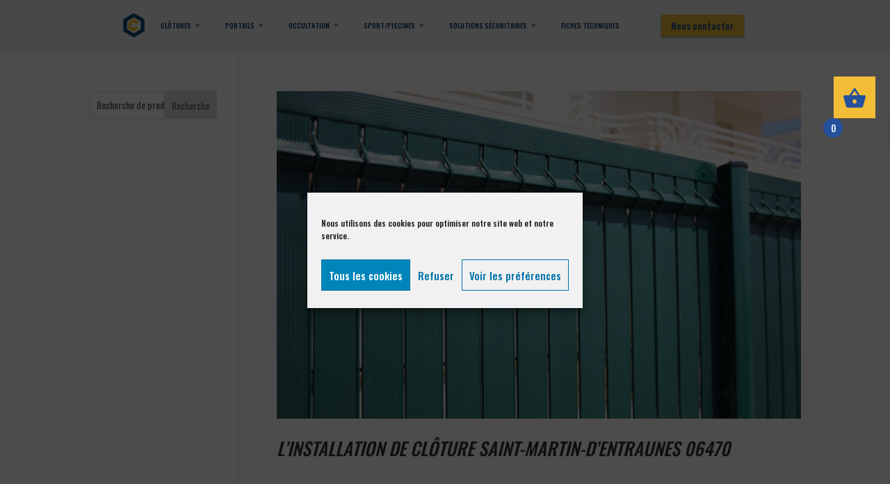

--- FILE ---
content_type: text/html; charset=UTF-8
request_url: https://cloturesdulittoral.fr/tag/linstallation-de-cloture-saint-martin-dentraunes-06470/
body_size: 65037
content:
<!DOCTYPE html>
<html lang="fr-FR">
<head>
	<meta charset="UTF-8" />
<meta http-equiv="X-UA-Compatible" content="IE=edge">
	<link rel="pingback" href="https://cloturesdulittoral.fr/xmlrpc.php" />

	<script type="text/javascript">
		document.documentElement.className = 'js';
	</script>
	
	<script id="diviarea-loader">window.DiviPopupData=window.DiviAreaConfig={"zIndex":1000000,"animateSpeed":400,"triggerClassPrefix":"show-popup-","idAttrib":"data-popup","modalIndicatorClass":"is-modal","blockingIndicatorClass":"is-blocking","defaultShowCloseButton":true,"withCloseClass":"with-close","noCloseClass":"no-close","triggerCloseClass":"close","singletonClass":"single","darkModeClass":"dark","noShadowClass":"no-shadow","altCloseClass":"close-alt","popupSelector":".et_pb_section.popup","initializeOnEvent":"et_pb_after_init_modules","popupWrapperClass":"area-outer-wrap","fullHeightClass":"full-height","openPopupClass":"da-overlay-visible","overlayClass":"da-overlay","exitIndicatorClass":"on-exit","hoverTriggerClass":"on-hover","clickTriggerClass":"on-click","onExitDelay":2000,"notMobileClass":"not-mobile","notTabletClass":"not-tablet","notDesktopClass":"not-desktop","baseContext":"body","activePopupClass":"is-open","closeButtonClass":"da-close","withLoaderClass":"with-loader","debug":false,"ajaxUrl":"https:\/\/cloturesdulittoral.fr\/wp-admin\/admin-ajax.php","sys":[]};var divimode_loader=function(){"use strict";!function(t){t.DiviArea=t.DiviPopup={loaded:!1};var n=t.DiviArea,i=n.Hooks={},o={};function r(t,n,i){var r,e,c;if("string"==typeof t)if(o[t]){if(n)if((r=o[t])&&i)for(c=r.length;c--;)(e=r[c]).callback===n&&e.context===i&&(r[c]=!1);else for(c=r.length;c--;)r[c].callback===n&&(r[c]=!1)}else o[t]=[]}function e(t,n,i,r){if("string"==typeof t){var e={callback:n,priority:i,context:r},c=o[t];c?(c.push(e),c=function(t){var n,i,o,r,e=t.length;for(r=1;r<e;r++)for(n=t[r],i=r;i>0;i--)(o=t[i-1]).priority>n.priority&&(t[i]=o,t[i-1]=n);return t}(c)):c=[e],o[t]=c}}function c(t,n,i){"string"==typeof n&&(n=[n]);var r,e,c=[];for(r=0;r<n.length;r++)Array.prototype.push.apply(c,o[n[r]]);for(e=0;e<c.length;e++){var a=void 0;c[e]&&"function"==typeof c[e].callback&&("filter"===t?void 0!==(a=c[e].callback.apply(c[e].context,i))&&(i[0]=a):c[e].callback.apply(c[e].context,i))}if("filter"===t)return i[0]}i.silent=function(){return i},n.removeFilter=i.removeFilter=function(t,n){r(t,n)},n.removeAction=i.removeAction=function(t,n){r(t,n)},n.applyFilters=i.applyFilters=function(t){for(var n=[],i=arguments.length-1;i-- >0;)n[i]=arguments[i+1];return c("filter",t,n)},n.doAction=i.doAction=function(t){for(var n=[],i=arguments.length-1;i-- >0;)n[i]=arguments[i+1];c("action",t,n)},n.addFilter=i.addFilter=function(n,i,o,r){e(n,i,parseInt(o||10,10),r||t)},n.addAction=i.addAction=function(n,i,o,r){e(n,i,parseInt(o||10,10),r||t)},n.addActionOnce=i.addActionOnce=function(n,i,o,c){e(n,i,parseInt(o||10,10),c||t),e(n,(function(){r(n,i)}),1+parseInt(o||10,10),c||t)}}(window);return{}}();
</script><meta name='robots' content='index, follow, max-image-preview:large, max-snippet:-1, max-video-preview:-1' />

	<!-- This site is optimized with the Yoast SEO plugin v26.8 - https://yoast.com/product/yoast-seo-wordpress/ -->
	<title>l’installation de clôture Saint-Martin-d&#039;Entraunes 06470 Archives - Clotures du Littoral</title>
	<link rel="canonical" href="https://cloturesdulittoral.fr/tag/linstallation-de-cloture-saint-martin-dentraunes-06470/" />
	<meta property="og:locale" content="fr_FR" />
	<meta property="og:type" content="article" />
	<meta property="og:title" content="l’installation de clôture Saint-Martin-d&#039;Entraunes 06470 Archives - Clotures du Littoral" />
	<meta property="og:url" content="https://cloturesdulittoral.fr/tag/linstallation-de-cloture-saint-martin-dentraunes-06470/" />
	<meta property="og:site_name" content="Clotures du Littoral" />
	<script type="application/ld+json" class="yoast-schema-graph">{"@context":"https://schema.org","@graph":[{"@type":"CollectionPage","@id":"https://cloturesdulittoral.fr/tag/linstallation-de-cloture-saint-martin-dentraunes-06470/","url":"https://cloturesdulittoral.fr/tag/linstallation-de-cloture-saint-martin-dentraunes-06470/","name":"l’installation de clôture Saint-Martin-d'Entraunes 06470 Archives - Clotures du Littoral","isPartOf":{"@id":"https://cloturesdulittoral.fr/#website"},"breadcrumb":{"@id":"https://cloturesdulittoral.fr/tag/linstallation-de-cloture-saint-martin-dentraunes-06470/#breadcrumb"},"inLanguage":"fr-FR"},{"@type":"BreadcrumbList","@id":"https://cloturesdulittoral.fr/tag/linstallation-de-cloture-saint-martin-dentraunes-06470/#breadcrumb","itemListElement":[{"@type":"ListItem","position":1,"name":"Home","item":"https://cloturesdulittoral.fr/"},{"@type":"ListItem","position":2,"name":"l’installation de clôture Saint-Martin-d'Entraunes 06470"}]},{"@type":"WebSite","@id":"https://cloturesdulittoral.fr/#website","url":"https://cloturesdulittoral.fr/","name":"Clotures du Littoral","description":"Vente clotures de jardin pour particulier et professionnels dans les Alpes maritimes 06","potentialAction":[{"@type":"SearchAction","target":{"@type":"EntryPoint","urlTemplate":"https://cloturesdulittoral.fr/?s={search_term_string}"},"query-input":{"@type":"PropertyValueSpecification","valueRequired":true,"valueName":"search_term_string"}}],"inLanguage":"fr-FR"}]}</script>
	<!-- / Yoast SEO plugin. -->


<link rel='dns-prefetch' href='//www.googletagmanager.com' />
<link rel='dns-prefetch' href='//kit.fontawesome.com' />
<link rel="alternate" type="application/rss+xml" title="Clotures du Littoral &raquo; Flux" href="https://cloturesdulittoral.fr/feed/" />
<link rel="alternate" type="application/rss+xml" title="Clotures du Littoral &raquo; Flux des commentaires" href="https://cloturesdulittoral.fr/comments/feed/" />
<link rel="alternate" type="application/rss+xml" title="Clotures du Littoral &raquo; Flux de l’étiquette l’installation de clôture Saint-Martin-d&#039;Entraunes 06470" href="https://cloturesdulittoral.fr/tag/linstallation-de-cloture-saint-martin-dentraunes-06470/feed/" />
<meta content="Divi Nofilter Clôtures du Littoral v.4.0.0" name="generator"/>
<link rel='stylesheet' id='contact-form-7-css' href='https://cloturesdulittoral.fr/wp-content/plugins/contact-form-7/includes/css/styles.css?ver=6.1.4' type='text/css' media='all' />
<link rel='stylesheet' id='woocommerce-layout-css' href='https://cloturesdulittoral.fr/wp-content/plugins/woocommerce/assets/css/woocommerce-layout.css?ver=10.4.3' type='text/css' media='all' />
<link rel='stylesheet' id='woocommerce-smallscreen-css' href='https://cloturesdulittoral.fr/wp-content/plugins/woocommerce/assets/css/woocommerce-smallscreen.css?ver=10.4.3' type='text/css' media='only screen and (max-width: 768px)' />
<link rel='stylesheet' id='woocommerce-general-css' href='https://cloturesdulittoral.fr/wp-content/plugins/woocommerce/assets/css/woocommerce.css?ver=10.4.3' type='text/css' media='all' />
<style id='woocommerce-inline-inline-css' type='text/css'>
.woocommerce form .form-row .required { visibility: visible; }
/*# sourceURL=woocommerce-inline-inline-css */
</style>
<link rel='stylesheet' id='cmplz-general-css' href='https://cloturesdulittoral.fr/wp-content/plugins/complianz-gdpr/assets/css/cookieblocker.min.css?ver=1766433888' type='text/css' media='all' />
<link rel='stylesheet' id='css-divi-area-css' href='https://cloturesdulittoral.fr/wp-content/plugins/popups-for-divi/styles/front.min.css?ver=3.2.3' type='text/css' media='all' />
<style id='css-divi-area-inline-css' type='text/css'>
.et_pb_section.popup{display:none}
/*# sourceURL=css-divi-area-inline-css */
</style>
<link rel='stylesheet' id='css-divi-area-popuphidden-css' href='https://cloturesdulittoral.fr/wp-content/plugins/popups-for-divi/styles/front-popuphidden.min.css?ver=3.2.3' type='text/css' media='all' />
<link rel='stylesheet' id='woo-variation-swatches-css' href='https://cloturesdulittoral.fr/wp-content/plugins/woo-variation-swatches/assets/css/frontend.min.css?ver=1762939861' type='text/css' media='all' />
<style id='woo-variation-swatches-inline-css' type='text/css'>
:root {
--wvs-tick:url("data:image/svg+xml;utf8,%3Csvg filter='drop-shadow(0px 0px 2px rgb(0 0 0 / .8))' xmlns='http://www.w3.org/2000/svg'  viewBox='0 0 30 30'%3E%3Cpath fill='none' stroke='%23ffffff' stroke-linecap='round' stroke-linejoin='round' stroke-width='4' d='M4 16L11 23 27 7'/%3E%3C/svg%3E");

--wvs-cross:url("data:image/svg+xml;utf8,%3Csvg filter='drop-shadow(0px 0px 5px rgb(255 255 255 / .6))' xmlns='http://www.w3.org/2000/svg' width='72px' height='72px' viewBox='0 0 24 24'%3E%3Cpath fill='none' stroke='%23ff0000' stroke-linecap='round' stroke-width='0.6' d='M5 5L19 19M19 5L5 19'/%3E%3C/svg%3E");
--wvs-single-product-item-width:30px;
--wvs-single-product-item-height:30px;
--wvs-single-product-item-font-size:16px}
/*# sourceURL=woo-variation-swatches-inline-css */
</style>
<link rel='stylesheet' id='xoo-wsc-fonts-css' href='https://cloturesdulittoral.fr/wp-content/plugins/side-cart-woocommerce/assets/css/xoo-wsc-fonts.css?ver=2.7.2' type='text/css' media='all' />
<link rel='stylesheet' id='xoo-wsc-style-css' href='https://cloturesdulittoral.fr/wp-content/plugins/side-cart-woocommerce/assets/css/xoo-wsc-style.css?ver=2.7.2' type='text/css' media='all' />
<style id='xoo-wsc-style-inline-css' type='text/css'>



 

.xoo-wsc-footer{
	background-color: #ffffff;
	color: #000000;
	padding: 10px 20px;
	box-shadow: 0 -5px 10px #0000001a;
}

.xoo-wsc-footer, .xoo-wsc-footer a, .xoo-wsc-footer .amount{
	font-size: 18px;
}

.xoo-wsc-btn .amount{
	color: #1e73be}

.xoo-wsc-btn:hover .amount{
	color: #000000;
}

.xoo-wsc-ft-buttons-cont{
	grid-template-columns: auto;
}

.xoo-wsc-basket{
	top: 100px;
	right: 11px;
	background-color: #f4bd38;
	color: #25519c;
	box-shadow: 0;
	border-radius: 50%;
	display: flex;
	width: 60px;
	height: 60px;
}


.xoo-wsc-bki{
	font-size: 30px}

.xoo-wsc-items-count{
	top: -9px;
	left: -8px;
}

.xoo-wsc-items-count, .xoo-wsch-items-count{
	background-color: #25519c;
	color: #ffffff;
}

.xoo-wsc-container, .xoo-wsc-slider{
	max-width: 320px;
	right: -320px;
	max-height: 100vh;
	top: 0;
	font-family: }


.xoo-wsc-cart-active .xoo-wsc-container, .xoo-wsc-slider-active .xoo-wsc-slider{
	right: 0;
}


.xoo-wsc-cart-active .xoo-wsc-basket{
	right: 320px;
}

.xoo-wsc-slider{
	right: -320px;
}

span.xoo-wsch-close {
    font-size: 35px;
}

	.xoo-wsch-top{
		justify-content: center;
	}
	span.xoo-wsch-close {
	    right: 10px;
	}

.xoo-wsch-text{
	font-size: 20px;
}

.xoo-wsc-header{
	color: #000000;
	background-color: #ffffff;
	border-bottom: 2px solid #eee;
	padding: 15px 15px;
}


.xoo-wsc-body{
	background-color: #ffffff;
}

.xoo-wsc-products:not(.xoo-wsc-pattern-card), .xoo-wsc-products:not(.xoo-wsc-pattern-card) span.amount, .xoo-wsc-products:not(.xoo-wsc-pattern-card) a{
	font-size: 19px;
	color: #1e73be;
}

.xoo-wsc-products:not(.xoo-wsc-pattern-card) .xoo-wsc-product{
	padding: 20px 15px;
	margin: 0;
	border-radius: 0px;
	box-shadow: 0 0;
	background-color: transparent;
}

.xoo-wsc-sum-col{
	justify-content: center;
}


/** Shortcode **/
.xoo-wsc-sc-count{
	background-color: #000000;
	color: #ffffff;
}

.xoo-wsc-sc-bki{
	font-size: 28px;
	color: #000000;
}
.xoo-wsc-sc-cont{
	color: #000000;
}


.xoo-wsc-product dl.variation {
	display: block;
}


.xoo-wsc-product-cont{
	padding: 10px 10px;
}

.xoo-wsc-products:not(.xoo-wsc-pattern-card) .xoo-wsc-img-col{
	width: 30%;
}

.xoo-wsc-pattern-card .xoo-wsc-img-col img{
	max-width: 100%;
	height: auto;
}

.xoo-wsc-products:not(.xoo-wsc-pattern-card) .xoo-wsc-sum-col{
	width: 70%;
}

.xoo-wsc-pattern-card .xoo-wsc-product-cont{
	width: 50% 
}

@media only screen and (max-width: 600px) {
	.xoo-wsc-pattern-card .xoo-wsc-product-cont  {
		width: 50%;
	}
}


.xoo-wsc-pattern-card .xoo-wsc-product{
	border: 0;
	box-shadow: 0px 10px 15px -12px #0000001a;
}


.xoo-wsc-sm-front{
	background-color: #eee;
}
.xoo-wsc-pattern-card, .xoo-wsc-sm-front{
	border-bottom-left-radius: 5px;
	border-bottom-right-radius: 5px;
}
.xoo-wsc-pattern-card, .xoo-wsc-img-col img, .xoo-wsc-img-col, .xoo-wsc-sm-back-cont{
	border-top-left-radius: 5px;
	border-top-right-radius: 5px;
}
.xoo-wsc-sm-back{
	background-color: #fff;
}
.xoo-wsc-pattern-card, .xoo-wsc-pattern-card a, .xoo-wsc-pattern-card .amount{
	font-size: 19px;
}

.xoo-wsc-sm-front, .xoo-wsc-sm-front a, .xoo-wsc-sm-front .amount{
	color: #000;
}

.xoo-wsc-sm-back, .xoo-wsc-sm-back a, .xoo-wsc-sm-back .amount{
	color: #000;
}


.magictime {
    animation-duration: 0.5s;
}



span.xoo-wsch-items-count{
	height: 20px;
	line-height: 20px;
	width: 20px;
}

span.xoo-wsch-icon{
	font-size: 30px
}

.xoo-wsc-smr-del{
	font-size: 19px
}.xoo-wsc-basket {
    padding: 16px;
    border-radius: 0;
}

.xoo-wsc-bki {
    font-size: 35px;
}

.xoo-wsc-items-count {
    top: 60px;
    left: -15px;
}
/*# sourceURL=xoo-wsc-style-inline-css */
</style>
<link rel='stylesheet' id='font-awesome-css' href='https://kit.fontawesome.com/afdac17e14.css?ver=6.9' type='text/css' media='all' />
<link rel='stylesheet' id='divi-style-parent-css' href='https://cloturesdulittoral.fr/wp-content/themes/Divi/style.min.css?ver=4.27.4' type='text/css' media='all' />
<style id='divi-dynamic-critical-inline-css' type='text/css'>
@font-face{font-family:ETmodules;font-display:block;src:url(//cloturesdulittoral.fr/wp-content/themes/Divi/core/admin/fonts/modules/all/modules.eot);src:url(//cloturesdulittoral.fr/wp-content/themes/Divi/core/admin/fonts/modules/all/modules.eot?#iefix) format("embedded-opentype"),url(//cloturesdulittoral.fr/wp-content/themes/Divi/core/admin/fonts/modules/all/modules.woff) format("woff"),url(//cloturesdulittoral.fr/wp-content/themes/Divi/core/admin/fonts/modules/all/modules.ttf) format("truetype"),url(//cloturesdulittoral.fr/wp-content/themes/Divi/core/admin/fonts/modules/all/modules.svg#ETmodules) format("svg");font-weight:400;font-style:normal}
.et_audio_content,.et_link_content,.et_quote_content{background-color:#2ea3f2}.et_pb_post .et-pb-controllers a{margin-bottom:10px}.format-gallery .et-pb-controllers{bottom:0}.et_pb_blog_grid .et_audio_content{margin-bottom:19px}.et_pb_row .et_pb_blog_grid .et_pb_post .et_pb_slide{min-height:180px}.et_audio_content .wp-block-audio{margin:0;padding:0}.et_audio_content h2{line-height:44px}.et_pb_column_1_2 .et_audio_content h2,.et_pb_column_1_3 .et_audio_content h2,.et_pb_column_1_4 .et_audio_content h2,.et_pb_column_1_5 .et_audio_content h2,.et_pb_column_1_6 .et_audio_content h2,.et_pb_column_2_5 .et_audio_content h2,.et_pb_column_3_5 .et_audio_content h2,.et_pb_column_3_8 .et_audio_content h2{margin-bottom:9px;margin-top:0}.et_pb_column_1_2 .et_audio_content,.et_pb_column_3_5 .et_audio_content{padding:35px 40px}.et_pb_column_1_2 .et_audio_content h2,.et_pb_column_3_5 .et_audio_content h2{line-height:32px}.et_pb_column_1_3 .et_audio_content,.et_pb_column_1_4 .et_audio_content,.et_pb_column_1_5 .et_audio_content,.et_pb_column_1_6 .et_audio_content,.et_pb_column_2_5 .et_audio_content,.et_pb_column_3_8 .et_audio_content{padding:35px 20px}.et_pb_column_1_3 .et_audio_content h2,.et_pb_column_1_4 .et_audio_content h2,.et_pb_column_1_5 .et_audio_content h2,.et_pb_column_1_6 .et_audio_content h2,.et_pb_column_2_5 .et_audio_content h2,.et_pb_column_3_8 .et_audio_content h2{font-size:18px;line-height:26px}article.et_pb_has_overlay .et_pb_blog_image_container{position:relative}.et_pb_post>.et_main_video_container{position:relative;margin-bottom:30px}.et_pb_post .et_pb_video_overlay .et_pb_video_play{color:#fff}.et_pb_post .et_pb_video_overlay_hover:hover{background:rgba(0,0,0,.6)}.et_audio_content,.et_link_content,.et_quote_content{text-align:center;word-wrap:break-word;position:relative;padding:50px 60px}.et_audio_content h2,.et_link_content a.et_link_main_url,.et_link_content h2,.et_quote_content blockquote cite,.et_quote_content blockquote p{color:#fff!important}.et_quote_main_link{position:absolute;text-indent:-9999px;width:100%;height:100%;display:block;top:0;left:0}.et_quote_content blockquote{padding:0;margin:0;border:none}.et_audio_content h2,.et_link_content h2,.et_quote_content blockquote p{margin-top:0}.et_audio_content h2{margin-bottom:20px}.et_audio_content h2,.et_link_content h2,.et_quote_content blockquote p{line-height:44px}.et_link_content a.et_link_main_url,.et_quote_content blockquote cite{font-size:18px;font-weight:200}.et_quote_content blockquote cite{font-style:normal}.et_pb_column_2_3 .et_quote_content{padding:50px 42px 45px}.et_pb_column_2_3 .et_audio_content,.et_pb_column_2_3 .et_link_content{padding:40px 40px 45px}.et_pb_column_1_2 .et_audio_content,.et_pb_column_1_2 .et_link_content,.et_pb_column_1_2 .et_quote_content,.et_pb_column_3_5 .et_audio_content,.et_pb_column_3_5 .et_link_content,.et_pb_column_3_5 .et_quote_content{padding:35px 40px}.et_pb_column_1_2 .et_quote_content blockquote p,.et_pb_column_3_5 .et_quote_content blockquote p{font-size:26px;line-height:32px}.et_pb_column_1_2 .et_audio_content h2,.et_pb_column_1_2 .et_link_content h2,.et_pb_column_3_5 .et_audio_content h2,.et_pb_column_3_5 .et_link_content h2{line-height:32px}.et_pb_column_1_2 .et_link_content a.et_link_main_url,.et_pb_column_1_2 .et_quote_content blockquote cite,.et_pb_column_3_5 .et_link_content a.et_link_main_url,.et_pb_column_3_5 .et_quote_content blockquote cite{font-size:14px}.et_pb_column_1_3 .et_quote_content,.et_pb_column_1_4 .et_quote_content,.et_pb_column_1_5 .et_quote_content,.et_pb_column_1_6 .et_quote_content,.et_pb_column_2_5 .et_quote_content,.et_pb_column_3_8 .et_quote_content{padding:35px 30px 32px}.et_pb_column_1_3 .et_audio_content,.et_pb_column_1_3 .et_link_content,.et_pb_column_1_4 .et_audio_content,.et_pb_column_1_4 .et_link_content,.et_pb_column_1_5 .et_audio_content,.et_pb_column_1_5 .et_link_content,.et_pb_column_1_6 .et_audio_content,.et_pb_column_1_6 .et_link_content,.et_pb_column_2_5 .et_audio_content,.et_pb_column_2_5 .et_link_content,.et_pb_column_3_8 .et_audio_content,.et_pb_column_3_8 .et_link_content{padding:35px 20px}.et_pb_column_1_3 .et_audio_content h2,.et_pb_column_1_3 .et_link_content h2,.et_pb_column_1_3 .et_quote_content blockquote p,.et_pb_column_1_4 .et_audio_content h2,.et_pb_column_1_4 .et_link_content h2,.et_pb_column_1_4 .et_quote_content blockquote p,.et_pb_column_1_5 .et_audio_content h2,.et_pb_column_1_5 .et_link_content h2,.et_pb_column_1_5 .et_quote_content blockquote p,.et_pb_column_1_6 .et_audio_content h2,.et_pb_column_1_6 .et_link_content h2,.et_pb_column_1_6 .et_quote_content blockquote p,.et_pb_column_2_5 .et_audio_content h2,.et_pb_column_2_5 .et_link_content h2,.et_pb_column_2_5 .et_quote_content blockquote p,.et_pb_column_3_8 .et_audio_content h2,.et_pb_column_3_8 .et_link_content h2,.et_pb_column_3_8 .et_quote_content blockquote p{font-size:18px;line-height:26px}.et_pb_column_1_3 .et_link_content a.et_link_main_url,.et_pb_column_1_3 .et_quote_content blockquote cite,.et_pb_column_1_4 .et_link_content a.et_link_main_url,.et_pb_column_1_4 .et_quote_content blockquote cite,.et_pb_column_1_5 .et_link_content a.et_link_main_url,.et_pb_column_1_5 .et_quote_content blockquote cite,.et_pb_column_1_6 .et_link_content a.et_link_main_url,.et_pb_column_1_6 .et_quote_content blockquote cite,.et_pb_column_2_5 .et_link_content a.et_link_main_url,.et_pb_column_2_5 .et_quote_content blockquote cite,.et_pb_column_3_8 .et_link_content a.et_link_main_url,.et_pb_column_3_8 .et_quote_content blockquote cite{font-size:14px}.et_pb_post .et_pb_gallery_post_type .et_pb_slide{min-height:500px;background-size:cover!important;background-position:top}.format-gallery .et_pb_slider.gallery-not-found .et_pb_slide{-webkit-box-shadow:inset 0 0 10px rgba(0,0,0,.1);box-shadow:inset 0 0 10px rgba(0,0,0,.1)}.format-gallery .et_pb_slider:hover .et-pb-arrow-prev{left:0}.format-gallery .et_pb_slider:hover .et-pb-arrow-next{right:0}.et_pb_post>.et_pb_slider{margin-bottom:30px}.et_pb_column_3_4 .et_pb_post .et_pb_slide{min-height:442px}.et_pb_column_2_3 .et_pb_post .et_pb_slide{min-height:390px}.et_pb_column_1_2 .et_pb_post .et_pb_slide,.et_pb_column_3_5 .et_pb_post .et_pb_slide{min-height:284px}.et_pb_column_1_3 .et_pb_post .et_pb_slide,.et_pb_column_2_5 .et_pb_post .et_pb_slide,.et_pb_column_3_8 .et_pb_post .et_pb_slide{min-height:180px}.et_pb_column_1_4 .et_pb_post .et_pb_slide,.et_pb_column_1_5 .et_pb_post .et_pb_slide,.et_pb_column_1_6 .et_pb_post .et_pb_slide{min-height:125px}.et_pb_portfolio.et_pb_section_parallax .pagination,.et_pb_portfolio.et_pb_section_video .pagination,.et_pb_portfolio_grid.et_pb_section_parallax .pagination,.et_pb_portfolio_grid.et_pb_section_video .pagination{position:relative}.et_pb_bg_layout_light .et_pb_post .post-meta,.et_pb_bg_layout_light .et_pb_post .post-meta a,.et_pb_bg_layout_light .et_pb_post p{color:#666}.et_pb_bg_layout_dark .et_pb_post .post-meta,.et_pb_bg_layout_dark .et_pb_post .post-meta a,.et_pb_bg_layout_dark .et_pb_post p{color:inherit}.et_pb_text_color_dark .et_audio_content h2,.et_pb_text_color_dark .et_link_content a.et_link_main_url,.et_pb_text_color_dark .et_link_content h2,.et_pb_text_color_dark .et_quote_content blockquote cite,.et_pb_text_color_dark .et_quote_content blockquote p{color:#666!important}.et_pb_text_color_dark.et_audio_content h2,.et_pb_text_color_dark.et_link_content a.et_link_main_url,.et_pb_text_color_dark.et_link_content h2,.et_pb_text_color_dark.et_quote_content blockquote cite,.et_pb_text_color_dark.et_quote_content blockquote p{color:#bbb!important}.et_pb_text_color_dark.et_audio_content,.et_pb_text_color_dark.et_link_content,.et_pb_text_color_dark.et_quote_content{background-color:#e8e8e8}@media (min-width:981px) and (max-width:1100px){.et_quote_content{padding:50px 70px 45px}.et_pb_column_2_3 .et_quote_content{padding:50px 50px 45px}.et_pb_column_1_2 .et_quote_content,.et_pb_column_3_5 .et_quote_content{padding:35px 47px 30px}.et_pb_column_1_3 .et_quote_content,.et_pb_column_1_4 .et_quote_content,.et_pb_column_1_5 .et_quote_content,.et_pb_column_1_6 .et_quote_content,.et_pb_column_2_5 .et_quote_content,.et_pb_column_3_8 .et_quote_content{padding:35px 25px 32px}.et_pb_column_4_4 .et_pb_post .et_pb_slide{min-height:534px}.et_pb_column_3_4 .et_pb_post .et_pb_slide{min-height:392px}.et_pb_column_2_3 .et_pb_post .et_pb_slide{min-height:345px}.et_pb_column_1_2 .et_pb_post .et_pb_slide,.et_pb_column_3_5 .et_pb_post .et_pb_slide{min-height:250px}.et_pb_column_1_3 .et_pb_post .et_pb_slide,.et_pb_column_2_5 .et_pb_post .et_pb_slide,.et_pb_column_3_8 .et_pb_post .et_pb_slide{min-height:155px}.et_pb_column_1_4 .et_pb_post .et_pb_slide,.et_pb_column_1_5 .et_pb_post .et_pb_slide,.et_pb_column_1_6 .et_pb_post .et_pb_slide{min-height:108px}}@media (max-width:980px){.et_pb_bg_layout_dark_tablet .et_audio_content h2{color:#fff!important}.et_pb_text_color_dark_tablet.et_audio_content h2{color:#bbb!important}.et_pb_text_color_dark_tablet.et_audio_content{background-color:#e8e8e8}.et_pb_bg_layout_dark_tablet .et_audio_content h2,.et_pb_bg_layout_dark_tablet .et_link_content a.et_link_main_url,.et_pb_bg_layout_dark_tablet .et_link_content h2,.et_pb_bg_layout_dark_tablet .et_quote_content blockquote cite,.et_pb_bg_layout_dark_tablet .et_quote_content blockquote p{color:#fff!important}.et_pb_text_color_dark_tablet .et_audio_content h2,.et_pb_text_color_dark_tablet .et_link_content a.et_link_main_url,.et_pb_text_color_dark_tablet .et_link_content h2,.et_pb_text_color_dark_tablet .et_quote_content blockquote cite,.et_pb_text_color_dark_tablet .et_quote_content blockquote p{color:#666!important}.et_pb_text_color_dark_tablet.et_audio_content h2,.et_pb_text_color_dark_tablet.et_link_content a.et_link_main_url,.et_pb_text_color_dark_tablet.et_link_content h2,.et_pb_text_color_dark_tablet.et_quote_content blockquote cite,.et_pb_text_color_dark_tablet.et_quote_content blockquote p{color:#bbb!important}.et_pb_text_color_dark_tablet.et_audio_content,.et_pb_text_color_dark_tablet.et_link_content,.et_pb_text_color_dark_tablet.et_quote_content{background-color:#e8e8e8}}@media (min-width:768px) and (max-width:980px){.et_audio_content h2{font-size:26px!important;line-height:44px!important;margin-bottom:24px!important}.et_pb_post>.et_pb_gallery_post_type>.et_pb_slides>.et_pb_slide{min-height:384px!important}.et_quote_content{padding:50px 43px 45px!important}.et_quote_content blockquote p{font-size:26px!important;line-height:44px!important}.et_quote_content blockquote cite{font-size:18px!important}.et_link_content{padding:40px 40px 45px}.et_link_content h2{font-size:26px!important;line-height:44px!important}.et_link_content a.et_link_main_url{font-size:18px!important}}@media (max-width:767px){.et_audio_content h2,.et_link_content h2,.et_quote_content,.et_quote_content blockquote p{font-size:20px!important;line-height:26px!important}.et_audio_content,.et_link_content{padding:35px 20px!important}.et_audio_content h2{margin-bottom:9px!important}.et_pb_bg_layout_dark_phone .et_audio_content h2{color:#fff!important}.et_pb_text_color_dark_phone.et_audio_content{background-color:#e8e8e8}.et_link_content a.et_link_main_url,.et_quote_content blockquote cite{font-size:14px!important}.format-gallery .et-pb-controllers{height:auto}.et_pb_post>.et_pb_gallery_post_type>.et_pb_slides>.et_pb_slide{min-height:222px!important}.et_pb_bg_layout_dark_phone .et_audio_content h2,.et_pb_bg_layout_dark_phone .et_link_content a.et_link_main_url,.et_pb_bg_layout_dark_phone .et_link_content h2,.et_pb_bg_layout_dark_phone .et_quote_content blockquote cite,.et_pb_bg_layout_dark_phone .et_quote_content blockquote p{color:#fff!important}.et_pb_text_color_dark_phone .et_audio_content h2,.et_pb_text_color_dark_phone .et_link_content a.et_link_main_url,.et_pb_text_color_dark_phone .et_link_content h2,.et_pb_text_color_dark_phone .et_quote_content blockquote cite,.et_pb_text_color_dark_phone .et_quote_content blockquote p{color:#666!important}.et_pb_text_color_dark_phone.et_audio_content h2,.et_pb_text_color_dark_phone.et_link_content a.et_link_main_url,.et_pb_text_color_dark_phone.et_link_content h2,.et_pb_text_color_dark_phone.et_quote_content blockquote cite,.et_pb_text_color_dark_phone.et_quote_content blockquote p{color:#bbb!important}.et_pb_text_color_dark_phone.et_audio_content,.et_pb_text_color_dark_phone.et_link_content,.et_pb_text_color_dark_phone.et_quote_content{background-color:#e8e8e8}}@media (max-width:479px){.et_pb_column_1_2 .et_pb_carousel_item .et_pb_video_play,.et_pb_column_1_3 .et_pb_carousel_item .et_pb_video_play,.et_pb_column_2_3 .et_pb_carousel_item .et_pb_video_play,.et_pb_column_2_5 .et_pb_carousel_item .et_pb_video_play,.et_pb_column_3_5 .et_pb_carousel_item .et_pb_video_play,.et_pb_column_3_8 .et_pb_carousel_item .et_pb_video_play{font-size:1.5rem;line-height:1.5rem;margin-left:-.75rem;margin-top:-.75rem}.et_audio_content,.et_quote_content{padding:35px 20px!important}.et_pb_post>.et_pb_gallery_post_type>.et_pb_slides>.et_pb_slide{min-height:156px!important}}.et_full_width_page .et_gallery_item{float:left;width:20.875%;margin:0 5.5% 5.5% 0}.et_full_width_page .et_gallery_item:nth-child(3n){margin-right:5.5%}.et_full_width_page .et_gallery_item:nth-child(3n+1){clear:none}.et_full_width_page .et_gallery_item:nth-child(4n){margin-right:0}.et_full_width_page .et_gallery_item:nth-child(4n+1){clear:both}
.et_pb_slider{position:relative;overflow:hidden}.et_pb_slide{padding:0 6%;background-size:cover;background-position:50%;background-repeat:no-repeat}.et_pb_slider .et_pb_slide{display:none;float:left;margin-right:-100%;position:relative;width:100%;text-align:center;list-style:none!important;background-position:50%;background-size:100%;background-size:cover}.et_pb_slider .et_pb_slide:first-child{display:list-item}.et-pb-controllers{position:absolute;bottom:20px;left:0;width:100%;text-align:center;z-index:10}.et-pb-controllers a{display:inline-block;background-color:hsla(0,0%,100%,.5);text-indent:-9999px;border-radius:7px;width:7px;height:7px;margin-right:10px;padding:0;opacity:.5}.et-pb-controllers .et-pb-active-control{opacity:1}.et-pb-controllers a:last-child{margin-right:0}.et-pb-controllers .et-pb-active-control{background-color:#fff}.et_pb_slides .et_pb_temp_slide{display:block}.et_pb_slides:after{content:"";display:block;clear:both;visibility:hidden;line-height:0;height:0;width:0}@media (max-width:980px){.et_pb_bg_layout_light_tablet .et-pb-controllers .et-pb-active-control{background-color:#333}.et_pb_bg_layout_light_tablet .et-pb-controllers a{background-color:rgba(0,0,0,.3)}.et_pb_bg_layout_light_tablet .et_pb_slide_content{color:#333}.et_pb_bg_layout_dark_tablet .et_pb_slide_description{text-shadow:0 1px 3px rgba(0,0,0,.3)}.et_pb_bg_layout_dark_tablet .et_pb_slide_content{color:#fff}.et_pb_bg_layout_dark_tablet .et-pb-controllers .et-pb-active-control{background-color:#fff}.et_pb_bg_layout_dark_tablet .et-pb-controllers a{background-color:hsla(0,0%,100%,.5)}}@media (max-width:767px){.et-pb-controllers{position:absolute;bottom:5%;left:0;width:100%;text-align:center;z-index:10;height:14px}.et_transparent_nav .et_pb_section:first-child .et-pb-controllers{bottom:18px}.et_pb_bg_layout_light_phone.et_pb_slider_with_overlay .et_pb_slide_overlay_container,.et_pb_bg_layout_light_phone.et_pb_slider_with_text_overlay .et_pb_text_overlay_wrapper{background-color:hsla(0,0%,100%,.9)}.et_pb_bg_layout_light_phone .et-pb-controllers .et-pb-active-control{background-color:#333}.et_pb_bg_layout_dark_phone.et_pb_slider_with_overlay .et_pb_slide_overlay_container,.et_pb_bg_layout_dark_phone.et_pb_slider_with_text_overlay .et_pb_text_overlay_wrapper,.et_pb_bg_layout_light_phone .et-pb-controllers a{background-color:rgba(0,0,0,.3)}.et_pb_bg_layout_dark_phone .et-pb-controllers .et-pb-active-control{background-color:#fff}.et_pb_bg_layout_dark_phone .et-pb-controllers a{background-color:hsla(0,0%,100%,.5)}}.et_mobile_device .et_pb_slider_parallax .et_pb_slide,.et_mobile_device .et_pb_slides .et_parallax_bg.et_pb_parallax_css{background-attachment:scroll}
.et-pb-arrow-next,.et-pb-arrow-prev{position:absolute;top:50%;z-index:100;font-size:48px;color:#fff;margin-top:-24px;-webkit-transition:all .2s ease-in-out;transition:all .2s ease-in-out;opacity:0}.et_pb_bg_layout_light .et-pb-arrow-next,.et_pb_bg_layout_light .et-pb-arrow-prev{color:#333}.et_pb_slider:hover .et-pb-arrow-prev{left:22px;opacity:1}.et_pb_slider:hover .et-pb-arrow-next{right:22px;opacity:1}.et_pb_bg_layout_light .et-pb-controllers .et-pb-active-control{background-color:#333}.et_pb_bg_layout_light .et-pb-controllers a{background-color:rgba(0,0,0,.3)}.et-pb-arrow-next:hover,.et-pb-arrow-prev:hover{text-decoration:none}.et-pb-arrow-next span,.et-pb-arrow-prev span{display:none}.et-pb-arrow-prev{left:-22px}.et-pb-arrow-next{right:-22px}.et-pb-arrow-prev:before{content:"4"}.et-pb-arrow-next:before{content:"5"}.format-gallery .et-pb-arrow-next,.format-gallery .et-pb-arrow-prev{color:#fff}.et_pb_column_1_3 .et_pb_slider:hover .et-pb-arrow-prev,.et_pb_column_1_4 .et_pb_slider:hover .et-pb-arrow-prev,.et_pb_column_1_5 .et_pb_slider:hover .et-pb-arrow-prev,.et_pb_column_1_6 .et_pb_slider:hover .et-pb-arrow-prev,.et_pb_column_2_5 .et_pb_slider:hover .et-pb-arrow-prev{left:0}.et_pb_column_1_3 .et_pb_slider:hover .et-pb-arrow-next,.et_pb_column_1_4 .et_pb_slider:hover .et-pb-arrow-prev,.et_pb_column_1_5 .et_pb_slider:hover .et-pb-arrow-prev,.et_pb_column_1_6 .et_pb_slider:hover .et-pb-arrow-prev,.et_pb_column_2_5 .et_pb_slider:hover .et-pb-arrow-next{right:0}.et_pb_column_1_4 .et_pb_slider .et_pb_slide,.et_pb_column_1_5 .et_pb_slider .et_pb_slide,.et_pb_column_1_6 .et_pb_slider .et_pb_slide{min-height:170px}.et_pb_column_1_4 .et_pb_slider:hover .et-pb-arrow-next,.et_pb_column_1_5 .et_pb_slider:hover .et-pb-arrow-next,.et_pb_column_1_6 .et_pb_slider:hover .et-pb-arrow-next{right:0}@media (max-width:980px){.et_pb_bg_layout_light_tablet .et-pb-arrow-next,.et_pb_bg_layout_light_tablet .et-pb-arrow-prev{color:#333}.et_pb_bg_layout_dark_tablet .et-pb-arrow-next,.et_pb_bg_layout_dark_tablet .et-pb-arrow-prev{color:#fff}}@media (max-width:767px){.et_pb_slider:hover .et-pb-arrow-prev{left:0;opacity:1}.et_pb_slider:hover .et-pb-arrow-next{right:0;opacity:1}.et_pb_bg_layout_light_phone .et-pb-arrow-next,.et_pb_bg_layout_light_phone .et-pb-arrow-prev{color:#333}.et_pb_bg_layout_dark_phone .et-pb-arrow-next,.et_pb_bg_layout_dark_phone .et-pb-arrow-prev{color:#fff}}.et_mobile_device .et-pb-arrow-prev{left:22px;opacity:1}.et_mobile_device .et-pb-arrow-next{right:22px;opacity:1}@media (max-width:767px){.et_mobile_device .et-pb-arrow-prev{left:0;opacity:1}.et_mobile_device .et-pb-arrow-next{right:0;opacity:1}}
.et_overlay{z-index:-1;position:absolute;top:0;left:0;display:block;width:100%;height:100%;background:hsla(0,0%,100%,.9);opacity:0;pointer-events:none;-webkit-transition:all .3s;transition:all .3s;border:1px solid #e5e5e5;-webkit-box-sizing:border-box;box-sizing:border-box;-webkit-backface-visibility:hidden;backface-visibility:hidden;-webkit-font-smoothing:antialiased}.et_overlay:before{color:#2ea3f2;content:"\E050";position:absolute;top:50%;left:50%;-webkit-transform:translate(-50%,-50%);transform:translate(-50%,-50%);font-size:32px;-webkit-transition:all .4s;transition:all .4s}.et_portfolio_image,.et_shop_image{position:relative;display:block}.et_pb_has_overlay:not(.et_pb_image):hover .et_overlay,.et_portfolio_image:hover .et_overlay,.et_shop_image:hover .et_overlay{z-index:3;opacity:1}#ie7 .et_overlay,#ie8 .et_overlay{display:none}.et_pb_module.et_pb_has_overlay{position:relative}.et_pb_module.et_pb_has_overlay .et_overlay,article.et_pb_has_overlay{border:none}
.et_pb_blog_grid .et_audio_container .mejs-container .mejs-controls .mejs-time span{font-size:14px}.et_audio_container .mejs-container{width:auto!important;min-width:unset!important;height:auto!important}.et_audio_container .mejs-container,.et_audio_container .mejs-container .mejs-controls,.et_audio_container .mejs-embed,.et_audio_container .mejs-embed body{background:none;height:auto}.et_audio_container .mejs-controls .mejs-time-rail .mejs-time-loaded,.et_audio_container .mejs-time.mejs-currenttime-container{display:none!important}.et_audio_container .mejs-time{display:block!important;padding:0;margin-left:10px;margin-right:90px;line-height:inherit}.et_audio_container .mejs-android .mejs-time,.et_audio_container .mejs-ios .mejs-time,.et_audio_container .mejs-ipad .mejs-time,.et_audio_container .mejs-iphone .mejs-time{margin-right:0}.et_audio_container .mejs-controls .mejs-horizontal-volume-slider .mejs-horizontal-volume-total,.et_audio_container .mejs-controls .mejs-time-rail .mejs-time-total{background:hsla(0,0%,100%,.5);border-radius:5px;height:4px;margin:8px 0 0;top:0;right:0;left:auto}.et_audio_container .mejs-controls>div{height:20px!important}.et_audio_container .mejs-controls div.mejs-time-rail{padding-top:0;position:relative;display:block!important;margin-left:42px;margin-right:0}.et_audio_container span.mejs-time-total.mejs-time-slider{display:block!important;position:relative!important;max-width:100%;min-width:unset!important}.et_audio_container .mejs-button.mejs-volume-button{width:auto;height:auto;margin-left:auto;position:absolute;right:59px;bottom:-2px}.et_audio_container .mejs-controls .mejs-horizontal-volume-slider .mejs-horizontal-volume-current,.et_audio_container .mejs-controls .mejs-time-rail .mejs-time-current{background:#fff;height:4px;border-radius:5px}.et_audio_container .mejs-controls .mejs-horizontal-volume-slider .mejs-horizontal-volume-handle,.et_audio_container .mejs-controls .mejs-time-rail .mejs-time-handle{display:block;border:none;width:10px}.et_audio_container .mejs-time-rail .mejs-time-handle-content{border-radius:100%;-webkit-transform:scale(1);transform:scale(1)}.et_pb_text_color_dark .et_audio_container .mejs-time-rail .mejs-time-handle-content{border-color:#666}.et_audio_container .mejs-time-rail .mejs-time-hovered{height:4px}.et_audio_container .mejs-controls .mejs-horizontal-volume-slider .mejs-horizontal-volume-handle{background:#fff;border-radius:5px;height:10px;position:absolute;top:-3px}.et_audio_container .mejs-container .mejs-controls .mejs-time span{font-size:18px}.et_audio_container .mejs-controls a.mejs-horizontal-volume-slider{display:block!important;height:19px;margin-left:5px;position:absolute;right:0;bottom:0}.et_audio_container .mejs-controls div.mejs-horizontal-volume-slider{height:4px}.et_audio_container .mejs-playpause-button button,.et_audio_container .mejs-volume-button button{background:none!important;margin:0!important;width:auto!important;height:auto!important;position:relative!important;z-index:99}.et_audio_container .mejs-playpause-button button:before{content:"E"!important;font-size:32px;left:0;top:-8px}.et_audio_container .mejs-playpause-button button:before,.et_audio_container .mejs-volume-button button:before{color:#fff}.et_audio_container .mejs-playpause-button{margin-top:-7px!important;width:auto!important;height:auto!important;position:absolute}.et_audio_container .mejs-controls .mejs-button button:focus{outline:none}.et_audio_container .mejs-playpause-button.mejs-pause button:before{content:"`"!important}.et_audio_container .mejs-volume-button button:before{content:"\E068";font-size:18px}.et_pb_text_color_dark .et_audio_container .mejs-controls .mejs-horizontal-volume-slider .mejs-horizontal-volume-total,.et_pb_text_color_dark .et_audio_container .mejs-controls .mejs-time-rail .mejs-time-total{background:hsla(0,0%,60%,.5)}.et_pb_text_color_dark .et_audio_container .mejs-controls .mejs-horizontal-volume-slider .mejs-horizontal-volume-current,.et_pb_text_color_dark .et_audio_container .mejs-controls .mejs-time-rail .mejs-time-current{background:#999}.et_pb_text_color_dark .et_audio_container .mejs-playpause-button button:before,.et_pb_text_color_dark .et_audio_container .mejs-volume-button button:before{color:#666}.et_pb_text_color_dark .et_audio_container .mejs-controls .mejs-horizontal-volume-slider .mejs-horizontal-volume-handle,.et_pb_text_color_dark .mejs-controls .mejs-time-rail .mejs-time-handle{background:#666}.et_pb_text_color_dark .mejs-container .mejs-controls .mejs-time span{color:#999}.et_pb_column_1_3 .et_audio_container .mejs-container .mejs-controls .mejs-time span,.et_pb_column_1_4 .et_audio_container .mejs-container .mejs-controls .mejs-time span,.et_pb_column_1_5 .et_audio_container .mejs-container .mejs-controls .mejs-time span,.et_pb_column_1_6 .et_audio_container .mejs-container .mejs-controls .mejs-time span,.et_pb_column_2_5 .et_audio_container .mejs-container .mejs-controls .mejs-time span,.et_pb_column_3_8 .et_audio_container .mejs-container .mejs-controls .mejs-time span{font-size:14px}.et_audio_container .mejs-container .mejs-controls{padding:0;-ms-flex-wrap:wrap;flex-wrap:wrap;min-width:unset!important;position:relative}@media (max-width:980px){.et_pb_column_1_3 .et_audio_container .mejs-container .mejs-controls .mejs-time span,.et_pb_column_1_4 .et_audio_container .mejs-container .mejs-controls .mejs-time span,.et_pb_column_1_5 .et_audio_container .mejs-container .mejs-controls .mejs-time span,.et_pb_column_1_6 .et_audio_container .mejs-container .mejs-controls .mejs-time span,.et_pb_column_2_5 .et_audio_container .mejs-container .mejs-controls .mejs-time span,.et_pb_column_3_8 .et_audio_container .mejs-container .mejs-controls .mejs-time span{font-size:18px}.et_pb_bg_layout_dark_tablet .et_audio_container .mejs-controls .mejs-horizontal-volume-slider .mejs-horizontal-volume-total,.et_pb_bg_layout_dark_tablet .et_audio_container .mejs-controls .mejs-time-rail .mejs-time-total{background:hsla(0,0%,100%,.5)}.et_pb_bg_layout_dark_tablet .et_audio_container .mejs-controls .mejs-horizontal-volume-slider .mejs-horizontal-volume-current,.et_pb_bg_layout_dark_tablet .et_audio_container .mejs-controls .mejs-time-rail .mejs-time-current{background:#fff}.et_pb_bg_layout_dark_tablet .et_audio_container .mejs-playpause-button button:before,.et_pb_bg_layout_dark_tablet .et_audio_container .mejs-volume-button button:before{color:#fff}.et_pb_bg_layout_dark_tablet .et_audio_container .mejs-controls .mejs-horizontal-volume-slider .mejs-horizontal-volume-handle,.et_pb_bg_layout_dark_tablet .mejs-controls .mejs-time-rail .mejs-time-handle{background:#fff}.et_pb_bg_layout_dark_tablet .mejs-container .mejs-controls .mejs-time span{color:#fff}.et_pb_text_color_dark_tablet .et_audio_container .mejs-controls .mejs-horizontal-volume-slider .mejs-horizontal-volume-total,.et_pb_text_color_dark_tablet .et_audio_container .mejs-controls .mejs-time-rail .mejs-time-total{background:hsla(0,0%,60%,.5)}.et_pb_text_color_dark_tablet .et_audio_container .mejs-controls .mejs-horizontal-volume-slider .mejs-horizontal-volume-current,.et_pb_text_color_dark_tablet .et_audio_container .mejs-controls .mejs-time-rail .mejs-time-current{background:#999}.et_pb_text_color_dark_tablet .et_audio_container .mejs-playpause-button button:before,.et_pb_text_color_dark_tablet .et_audio_container .mejs-volume-button button:before{color:#666}.et_pb_text_color_dark_tablet .et_audio_container .mejs-controls .mejs-horizontal-volume-slider .mejs-horizontal-volume-handle,.et_pb_text_color_dark_tablet .mejs-controls .mejs-time-rail .mejs-time-handle{background:#666}.et_pb_text_color_dark_tablet .mejs-container .mejs-controls .mejs-time span{color:#999}}@media (max-width:767px){.et_audio_container .mejs-container .mejs-controls .mejs-time span{font-size:14px!important}.et_pb_bg_layout_dark_phone .et_audio_container .mejs-controls .mejs-horizontal-volume-slider .mejs-horizontal-volume-total,.et_pb_bg_layout_dark_phone .et_audio_container .mejs-controls .mejs-time-rail .mejs-time-total{background:hsla(0,0%,100%,.5)}.et_pb_bg_layout_dark_phone .et_audio_container .mejs-controls .mejs-horizontal-volume-slider .mejs-horizontal-volume-current,.et_pb_bg_layout_dark_phone .et_audio_container .mejs-controls .mejs-time-rail .mejs-time-current{background:#fff}.et_pb_bg_layout_dark_phone .et_audio_container .mejs-playpause-button button:before,.et_pb_bg_layout_dark_phone .et_audio_container .mejs-volume-button button:before{color:#fff}.et_pb_bg_layout_dark_phone .et_audio_container .mejs-controls .mejs-horizontal-volume-slider .mejs-horizontal-volume-handle,.et_pb_bg_layout_dark_phone .mejs-controls .mejs-time-rail .mejs-time-handle{background:#fff}.et_pb_bg_layout_dark_phone .mejs-container .mejs-controls .mejs-time span{color:#fff}.et_pb_text_color_dark_phone .et_audio_container .mejs-controls .mejs-horizontal-volume-slider .mejs-horizontal-volume-total,.et_pb_text_color_dark_phone .et_audio_container .mejs-controls .mejs-time-rail .mejs-time-total{background:hsla(0,0%,60%,.5)}.et_pb_text_color_dark_phone .et_audio_container .mejs-controls .mejs-horizontal-volume-slider .mejs-horizontal-volume-current,.et_pb_text_color_dark_phone .et_audio_container .mejs-controls .mejs-time-rail .mejs-time-current{background:#999}.et_pb_text_color_dark_phone .et_audio_container .mejs-playpause-button button:before,.et_pb_text_color_dark_phone .et_audio_container .mejs-volume-button button:before{color:#666}.et_pb_text_color_dark_phone .et_audio_container .mejs-controls .mejs-horizontal-volume-slider .mejs-horizontal-volume-handle,.et_pb_text_color_dark_phone .mejs-controls .mejs-time-rail .mejs-time-handle{background:#666}.et_pb_text_color_dark_phone .mejs-container .mejs-controls .mejs-time span{color:#999}}
.et_pb_video_box{display:block;position:relative;z-index:1;line-height:0}.et_pb_video_box video{width:100%!important;height:auto!important}.et_pb_video_overlay{position:absolute;z-index:10;top:0;left:0;height:100%;width:100%;background-size:cover;background-repeat:no-repeat;background-position:50%;cursor:pointer}.et_pb_video_play:before{font-family:ETmodules;content:"I"}.et_pb_video_play{display:block;position:absolute;z-index:100;color:#fff;left:50%;top:50%}.et_pb_column_1_2 .et_pb_video_play,.et_pb_column_2_3 .et_pb_video_play,.et_pb_column_3_4 .et_pb_video_play,.et_pb_column_3_5 .et_pb_video_play,.et_pb_column_4_4 .et_pb_video_play{font-size:6rem;line-height:6rem;margin-left:-3rem;margin-top:-3rem}.et_pb_column_1_3 .et_pb_video_play,.et_pb_column_1_4 .et_pb_video_play,.et_pb_column_1_5 .et_pb_video_play,.et_pb_column_1_6 .et_pb_video_play,.et_pb_column_2_5 .et_pb_video_play,.et_pb_column_3_8 .et_pb_video_play{font-size:3rem;line-height:3rem;margin-left:-1.5rem;margin-top:-1.5rem}.et_pb_bg_layout_light .et_pb_video_play{color:#333}.et_pb_video_overlay_hover{background:transparent;width:100%;height:100%;position:absolute;z-index:100;-webkit-transition:all .5s ease-in-out;transition:all .5s ease-in-out}.et_pb_video .et_pb_video_overlay_hover:hover{background:rgba(0,0,0,.6)}@media (min-width:768px) and (max-width:980px){.et_pb_column_1_3 .et_pb_video_play,.et_pb_column_1_4 .et_pb_video_play,.et_pb_column_1_5 .et_pb_video_play,.et_pb_column_1_6 .et_pb_video_play,.et_pb_column_2_5 .et_pb_video_play,.et_pb_column_3_8 .et_pb_video_play{font-size:6rem;line-height:6rem;margin-left:-3rem;margin-top:-3rem}}@media (max-width:980px){.et_pb_bg_layout_light_tablet .et_pb_video_play{color:#333}}@media (max-width:768px){.et_pb_column_1_2 .et_pb_video_play,.et_pb_column_2_3 .et_pb_video_play,.et_pb_column_3_4 .et_pb_video_play,.et_pb_column_3_5 .et_pb_video_play,.et_pb_column_4_4 .et_pb_video_play{font-size:3rem;line-height:3rem;margin-left:-1.5rem;margin-top:-1.5rem}}@media (max-width:767px){.et_pb_bg_layout_light_phone .et_pb_video_play{color:#333}}
.et_post_gallery{padding:0!important;line-height:1.7!important;list-style:none!important}.et_gallery_item{float:left;width:28.353%;margin:0 7.47% 7.47% 0}.blocks-gallery-item,.et_gallery_item{padding-left:0!important}.blocks-gallery-item:before,.et_gallery_item:before{display:none}.et_gallery_item:nth-child(3n){margin-right:0}.et_gallery_item:nth-child(3n+1){clear:both}
.et_pb_post{margin-bottom:60px;word-wrap:break-word}.et_pb_fullwidth_post_content.et_pb_with_border img,.et_pb_post_content.et_pb_with_border img,.et_pb_with_border .et_pb_post .et_pb_slides,.et_pb_with_border .et_pb_post img:not(.woocommerce-placeholder),.et_pb_with_border.et_pb_posts .et_pb_post,.et_pb_with_border.et_pb_posts_nav span.nav-next a,.et_pb_with_border.et_pb_posts_nav span.nav-previous a{border:0 solid #333}.et_pb_post .entry-content{padding-top:30px}.et_pb_post .entry-featured-image-url{display:block;position:relative;margin-bottom:30px}.et_pb_post .entry-title a,.et_pb_post h2 a{text-decoration:none}.et_pb_post .post-meta{font-size:14px;margin-bottom:6px}.et_pb_post .more,.et_pb_post .post-meta a{text-decoration:none}.et_pb_post .more{color:#82c0c7}.et_pb_posts a.more-link{clear:both;display:block}.et_pb_posts .et_pb_post{position:relative}.et_pb_has_overlay.et_pb_post .et_pb_image_container a{display:block;position:relative;overflow:hidden}.et_pb_image_container img,.et_pb_post a img{vertical-align:bottom;max-width:100%}@media (min-width:981px) and (max-width:1100px){.et_pb_post{margin-bottom:42px}}@media (max-width:980px){.et_pb_post{margin-bottom:42px}.et_pb_bg_layout_light_tablet .et_pb_post .post-meta,.et_pb_bg_layout_light_tablet .et_pb_post .post-meta a,.et_pb_bg_layout_light_tablet .et_pb_post p{color:#666}.et_pb_bg_layout_dark_tablet .et_pb_post .post-meta,.et_pb_bg_layout_dark_tablet .et_pb_post .post-meta a,.et_pb_bg_layout_dark_tablet .et_pb_post p{color:inherit}.et_pb_bg_layout_dark_tablet .comment_postinfo a,.et_pb_bg_layout_dark_tablet .comment_postinfo span{color:#fff}}@media (max-width:767px){.et_pb_post{margin-bottom:42px}.et_pb_post>h2{font-size:18px}.et_pb_bg_layout_light_phone .et_pb_post .post-meta,.et_pb_bg_layout_light_phone .et_pb_post .post-meta a,.et_pb_bg_layout_light_phone .et_pb_post p{color:#666}.et_pb_bg_layout_dark_phone .et_pb_post .post-meta,.et_pb_bg_layout_dark_phone .et_pb_post .post-meta a,.et_pb_bg_layout_dark_phone .et_pb_post p{color:inherit}.et_pb_bg_layout_dark_phone .comment_postinfo a,.et_pb_bg_layout_dark_phone .comment_postinfo span{color:#fff}}@media (max-width:479px){.et_pb_post{margin-bottom:42px}.et_pb_post h2{font-size:16px;padding-bottom:0}.et_pb_post .post-meta{color:#666;font-size:14px}}
@media (min-width:981px){.et_pb_gutters3 .et_pb_column,.et_pb_gutters3.et_pb_row .et_pb_column{margin-right:5.5%}.et_pb_gutters3 .et_pb_column_4_4,.et_pb_gutters3.et_pb_row .et_pb_column_4_4{width:100%}.et_pb_gutters3 .et_pb_column_4_4 .et_pb_module,.et_pb_gutters3.et_pb_row .et_pb_column_4_4 .et_pb_module{margin-bottom:2.75%}.et_pb_gutters3 .et_pb_column_3_4,.et_pb_gutters3.et_pb_row .et_pb_column_3_4{width:73.625%}.et_pb_gutters3 .et_pb_column_3_4 .et_pb_module,.et_pb_gutters3.et_pb_row .et_pb_column_3_4 .et_pb_module{margin-bottom:3.735%}.et_pb_gutters3 .et_pb_column_2_3,.et_pb_gutters3.et_pb_row .et_pb_column_2_3{width:64.833%}.et_pb_gutters3 .et_pb_column_2_3 .et_pb_module,.et_pb_gutters3.et_pb_row .et_pb_column_2_3 .et_pb_module{margin-bottom:4.242%}.et_pb_gutters3 .et_pb_column_3_5,.et_pb_gutters3.et_pb_row .et_pb_column_3_5{width:57.8%}.et_pb_gutters3 .et_pb_column_3_5 .et_pb_module,.et_pb_gutters3.et_pb_row .et_pb_column_3_5 .et_pb_module{margin-bottom:4.758%}.et_pb_gutters3 .et_pb_column_1_2,.et_pb_gutters3.et_pb_row .et_pb_column_1_2{width:47.25%}.et_pb_gutters3 .et_pb_column_1_2 .et_pb_module,.et_pb_gutters3.et_pb_row .et_pb_column_1_2 .et_pb_module{margin-bottom:5.82%}.et_pb_gutters3 .et_pb_column_2_5,.et_pb_gutters3.et_pb_row .et_pb_column_2_5{width:36.7%}.et_pb_gutters3 .et_pb_column_2_5 .et_pb_module,.et_pb_gutters3.et_pb_row .et_pb_column_2_5 .et_pb_module{margin-bottom:7.493%}.et_pb_gutters3 .et_pb_column_1_3,.et_pb_gutters3.et_pb_row .et_pb_column_1_3{width:29.6667%}.et_pb_gutters3 .et_pb_column_1_3 .et_pb_module,.et_pb_gutters3.et_pb_row .et_pb_column_1_3 .et_pb_module{margin-bottom:9.27%}.et_pb_gutters3 .et_pb_column_1_4,.et_pb_gutters3.et_pb_row .et_pb_column_1_4{width:20.875%}.et_pb_gutters3 .et_pb_column_1_4 .et_pb_module,.et_pb_gutters3.et_pb_row .et_pb_column_1_4 .et_pb_module{margin-bottom:13.174%}.et_pb_gutters3 .et_pb_column_1_5,.et_pb_gutters3.et_pb_row .et_pb_column_1_5{width:15.6%}.et_pb_gutters3 .et_pb_column_1_5 .et_pb_module,.et_pb_gutters3.et_pb_row .et_pb_column_1_5 .et_pb_module{margin-bottom:17.628%}.et_pb_gutters3 .et_pb_column_1_6,.et_pb_gutters3.et_pb_row .et_pb_column_1_6{width:12.0833%}.et_pb_gutters3 .et_pb_column_1_6 .et_pb_module,.et_pb_gutters3.et_pb_row .et_pb_column_1_6 .et_pb_module{margin-bottom:22.759%}.et_pb_gutters3 .et_full_width_page.woocommerce-page ul.products li.product{width:20.875%;margin-right:5.5%;margin-bottom:5.5%}.et_pb_gutters3.et_left_sidebar.woocommerce-page #main-content ul.products li.product,.et_pb_gutters3.et_right_sidebar.woocommerce-page #main-content ul.products li.product{width:28.353%;margin-right:7.47%}.et_pb_gutters3.et_left_sidebar.woocommerce-page #main-content ul.products.columns-1 li.product,.et_pb_gutters3.et_right_sidebar.woocommerce-page #main-content ul.products.columns-1 li.product{width:100%;margin-right:0}.et_pb_gutters3.et_left_sidebar.woocommerce-page #main-content ul.products.columns-2 li.product,.et_pb_gutters3.et_right_sidebar.woocommerce-page #main-content ul.products.columns-2 li.product{width:48%;margin-right:4%}.et_pb_gutters3.et_left_sidebar.woocommerce-page #main-content ul.products.columns-2 li:nth-child(2n+2),.et_pb_gutters3.et_right_sidebar.woocommerce-page #main-content ul.products.columns-2 li:nth-child(2n+2){margin-right:0}.et_pb_gutters3.et_left_sidebar.woocommerce-page #main-content ul.products.columns-2 li:nth-child(3n+1),.et_pb_gutters3.et_right_sidebar.woocommerce-page #main-content ul.products.columns-2 li:nth-child(3n+1){clear:none}}
@media (min-width:981px){.et_pb_gutter.et_pb_gutters1 #left-area{width:75%}.et_pb_gutter.et_pb_gutters1 #sidebar{width:25%}.et_pb_gutters1.et_right_sidebar #left-area{padding-right:0}.et_pb_gutters1.et_left_sidebar #left-area{padding-left:0}.et_pb_gutter.et_pb_gutters1.et_right_sidebar #main-content .container:before{right:25%!important}.et_pb_gutter.et_pb_gutters1.et_left_sidebar #main-content .container:before{left:25%!important}.et_pb_gutters1 .et_pb_column,.et_pb_gutters1.et_pb_row .et_pb_column{margin-right:0}.et_pb_gutters1 .et_pb_column_4_4,.et_pb_gutters1.et_pb_row .et_pb_column_4_4{width:100%}.et_pb_gutters1 .et_pb_column_4_4 .et_pb_module,.et_pb_gutters1.et_pb_row .et_pb_column_4_4 .et_pb_module{margin-bottom:0}.et_pb_gutters1 .et_pb_column_3_4,.et_pb_gutters1.et_pb_row .et_pb_column_3_4{width:75%}.et_pb_gutters1 .et_pb_column_3_4 .et_pb_module,.et_pb_gutters1.et_pb_row .et_pb_column_3_4 .et_pb_module{margin-bottom:0}.et_pb_gutters1 .et_pb_column_2_3,.et_pb_gutters1.et_pb_row .et_pb_column_2_3{width:66.667%}.et_pb_gutters1 .et_pb_column_2_3 .et_pb_module,.et_pb_gutters1.et_pb_row .et_pb_column_2_3 .et_pb_module{margin-bottom:0}.et_pb_gutters1 .et_pb_column_3_5,.et_pb_gutters1.et_pb_row .et_pb_column_3_5{width:60%}.et_pb_gutters1 .et_pb_column_3_5 .et_pb_module,.et_pb_gutters1.et_pb_row .et_pb_column_3_5 .et_pb_module{margin-bottom:0}.et_pb_gutters1 .et_pb_column_1_2,.et_pb_gutters1.et_pb_row .et_pb_column_1_2{width:50%}.et_pb_gutters1 .et_pb_column_1_2 .et_pb_module,.et_pb_gutters1.et_pb_row .et_pb_column_1_2 .et_pb_module{margin-bottom:0}.et_pb_gutters1 .et_pb_column_2_5,.et_pb_gutters1.et_pb_row .et_pb_column_2_5{width:40%}.et_pb_gutters1 .et_pb_column_2_5 .et_pb_module,.et_pb_gutters1.et_pb_row .et_pb_column_2_5 .et_pb_module{margin-bottom:0}.et_pb_gutters1 .et_pb_column_1_3,.et_pb_gutters1.et_pb_row .et_pb_column_1_3{width:33.3333%}.et_pb_gutters1 .et_pb_column_1_3 .et_pb_module,.et_pb_gutters1.et_pb_row .et_pb_column_1_3 .et_pb_module{margin-bottom:0}.et_pb_gutters1 .et_pb_column_1_4,.et_pb_gutters1.et_pb_row .et_pb_column_1_4{width:25%}.et_pb_gutters1 .et_pb_column_1_4 .et_pb_module,.et_pb_gutters1.et_pb_row .et_pb_column_1_4 .et_pb_module{margin-bottom:0}.et_pb_gutters1 .et_pb_column_1_5,.et_pb_gutters1.et_pb_row .et_pb_column_1_5{width:20%}.et_pb_gutters1 .et_pb_column_1_5 .et_pb_module,.et_pb_gutters1.et_pb_row .et_pb_column_1_5 .et_pb_module{margin-bottom:0}.et_pb_gutters1 .et_pb_column_1_6,.et_pb_gutters1.et_pb_row .et_pb_column_1_6{width:16.6667%}.et_pb_gutters1 .et_pb_column_1_6 .et_pb_module,.et_pb_gutters1.et_pb_row .et_pb_column_1_6 .et_pb_module{margin-bottom:0}.et_pb_gutters1 .et_full_width_page.woocommerce-page ul.products li.product{width:25%;margin-right:0;margin-bottom:0}.et_pb_gutters1.et_left_sidebar.woocommerce-page #main-content ul.products li.product,.et_pb_gutters1.et_right_sidebar.woocommerce-page #main-content ul.products li.product{width:33.333%;margin-right:0}}@media (max-width:980px){.et_pb_gutters1 .et_pb_column,.et_pb_gutters1 .et_pb_column .et_pb_module,.et_pb_gutters1.et_pb_row .et_pb_column,.et_pb_gutters1.et_pb_row .et_pb_column .et_pb_module{margin-bottom:0}.et_pb_gutters1 .et_pb_row_1-2_1-4_1-4>.et_pb_column.et_pb_column_1_4,.et_pb_gutters1 .et_pb_row_1-4_1-4>.et_pb_column.et_pb_column_1_4,.et_pb_gutters1 .et_pb_row_1-4_1-4_1-2>.et_pb_column.et_pb_column_1_4,.et_pb_gutters1 .et_pb_row_1-5_1-5_3-5>.et_pb_column.et_pb_column_1_5,.et_pb_gutters1 .et_pb_row_3-5_1-5_1-5>.et_pb_column.et_pb_column_1_5,.et_pb_gutters1 .et_pb_row_4col>.et_pb_column.et_pb_column_1_4,.et_pb_gutters1 .et_pb_row_5col>.et_pb_column.et_pb_column_1_5,.et_pb_gutters1.et_pb_row_1-2_1-4_1-4>.et_pb_column.et_pb_column_1_4,.et_pb_gutters1.et_pb_row_1-4_1-4>.et_pb_column.et_pb_column_1_4,.et_pb_gutters1.et_pb_row_1-4_1-4_1-2>.et_pb_column.et_pb_column_1_4,.et_pb_gutters1.et_pb_row_1-5_1-5_3-5>.et_pb_column.et_pb_column_1_5,.et_pb_gutters1.et_pb_row_3-5_1-5_1-5>.et_pb_column.et_pb_column_1_5,.et_pb_gutters1.et_pb_row_4col>.et_pb_column.et_pb_column_1_4,.et_pb_gutters1.et_pb_row_5col>.et_pb_column.et_pb_column_1_5{width:50%;margin-right:0}.et_pb_gutters1 .et_pb_row_1-2_1-6_1-6_1-6>.et_pb_column.et_pb_column_1_6,.et_pb_gutters1 .et_pb_row_1-6_1-6_1-6>.et_pb_column.et_pb_column_1_6,.et_pb_gutters1 .et_pb_row_1-6_1-6_1-6_1-2>.et_pb_column.et_pb_column_1_6,.et_pb_gutters1 .et_pb_row_6col>.et_pb_column.et_pb_column_1_6,.et_pb_gutters1.et_pb_row_1-2_1-6_1-6_1-6>.et_pb_column.et_pb_column_1_6,.et_pb_gutters1.et_pb_row_1-6_1-6_1-6>.et_pb_column.et_pb_column_1_6,.et_pb_gutters1.et_pb_row_1-6_1-6_1-6_1-2>.et_pb_column.et_pb_column_1_6,.et_pb_gutters1.et_pb_row_6col>.et_pb_column.et_pb_column_1_6{width:33.333%;margin-right:0}.et_pb_gutters1 .et_pb_row_1-6_1-6_1-6_1-6>.et_pb_column.et_pb_column_1_6,.et_pb_gutters1.et_pb_row_1-6_1-6_1-6_1-6>.et_pb_column.et_pb_column_1_6{width:50%;margin-right:0}}@media (max-width:767px){.et_pb_gutters1 .et_pb_column,.et_pb_gutters1 .et_pb_column .et_pb_module,.et_pb_gutters1.et_pb_row .et_pb_column,.et_pb_gutters1.et_pb_row .et_pb_column .et_pb_module{margin-bottom:0}}@media (max-width:479px){.et_pb_gutters1 .et_pb_column,.et_pb_gutters1.et_pb_row .et_pb_column{margin:0!important}.et_pb_gutters1 .et_pb_column .et_pb_module,.et_pb_gutters1.et_pb_row .et_pb_column .et_pb_module{margin-bottom:0}}
@media (min-width:981px){.et_pb_gutter.et_pb_gutters2 #left-area{width:77.25%}.et_pb_gutter.et_pb_gutters2 #sidebar{width:22.75%}.et_pb_gutters2.et_right_sidebar #left-area{padding-right:3%}.et_pb_gutters2.et_left_sidebar #left-area{padding-left:3%}.et_pb_gutter.et_pb_gutters2.et_right_sidebar #main-content .container:before{right:22.75%!important}.et_pb_gutter.et_pb_gutters2.et_left_sidebar #main-content .container:before{left:22.75%!important}.et_pb_gutters2 .et_pb_column,.et_pb_gutters2.et_pb_row .et_pb_column{margin-right:3%}.et_pb_gutters2 .et_pb_column_4_4,.et_pb_gutters2.et_pb_row .et_pb_column_4_4{width:100%}.et_pb_gutters2 .et_pb_column_4_4 .et_pb_module,.et_pb_gutters2.et_pb_row .et_pb_column_4_4 .et_pb_module{margin-bottom:1.5%}.et_pb_gutters2 .et_pb_column_3_4,.et_pb_gutters2.et_pb_row .et_pb_column_3_4{width:74.25%}.et_pb_gutters2 .et_pb_column_3_4 .et_pb_module,.et_pb_gutters2.et_pb_row .et_pb_column_3_4 .et_pb_module{margin-bottom:2.02%}.et_pb_gutters2 .et_pb_column_2_3,.et_pb_gutters2.et_pb_row .et_pb_column_2_3{width:65.667%}.et_pb_gutters2 .et_pb_column_2_3 .et_pb_module,.et_pb_gutters2.et_pb_row .et_pb_column_2_3 .et_pb_module{margin-bottom:2.284%}.et_pb_gutters2 .et_pb_column_3_5,.et_pb_gutters2.et_pb_row .et_pb_column_3_5{width:58.8%}.et_pb_gutters2 .et_pb_column_3_5 .et_pb_module,.et_pb_gutters2.et_pb_row .et_pb_column_3_5 .et_pb_module{margin-bottom:2.551%}.et_pb_gutters2 .et_pb_column_1_2,.et_pb_gutters2.et_pb_row .et_pb_column_1_2{width:48.5%}.et_pb_gutters2 .et_pb_column_1_2 .et_pb_module,.et_pb_gutters2.et_pb_row .et_pb_column_1_2 .et_pb_module{margin-bottom:3.093%}.et_pb_gutters2 .et_pb_column_2_5,.et_pb_gutters2.et_pb_row .et_pb_column_2_5{width:38.2%}.et_pb_gutters2 .et_pb_column_2_5 .et_pb_module,.et_pb_gutters2.et_pb_row .et_pb_column_2_5 .et_pb_module{margin-bottom:3.927%}.et_pb_gutters2 .et_pb_column_1_3,.et_pb_gutters2.et_pb_row .et_pb_column_1_3{width:31.3333%}.et_pb_gutters2 .et_pb_column_1_3 .et_pb_module,.et_pb_gutters2.et_pb_row .et_pb_column_1_3 .et_pb_module{margin-bottom:4.787%}.et_pb_gutters2 .et_pb_column_1_4,.et_pb_gutters2.et_pb_row .et_pb_column_1_4{width:22.75%}.et_pb_gutters2 .et_pb_column_1_4 .et_pb_module,.et_pb_gutters2.et_pb_row .et_pb_column_1_4 .et_pb_module{margin-bottom:6.593%}.et_pb_gutters2 .et_pb_column_1_5,.et_pb_gutters2.et_pb_row .et_pb_column_1_5{width:17.6%}.et_pb_gutters2 .et_pb_column_1_5 .et_pb_module,.et_pb_gutters2.et_pb_row .et_pb_column_1_5 .et_pb_module{margin-bottom:8.523%}.et_pb_gutters2 .et_pb_column_1_6,.et_pb_gutters2.et_pb_row .et_pb_column_1_6{width:14.1667%}.et_pb_gutters2 .et_pb_column_1_6 .et_pb_module,.et_pb_gutters2.et_pb_row .et_pb_column_1_6 .et_pb_module{margin-bottom:10.588%}.et_pb_gutters2 .et_full_width_page.woocommerce-page ul.products li.product{width:22.75%;margin-right:3%;margin-bottom:3%}.et_pb_gutters2.et_left_sidebar.woocommerce-page #main-content ul.products li.product,.et_pb_gutters2.et_right_sidebar.woocommerce-page #main-content ul.products li.product{width:30.64%;margin-right:4.04%}}
.product{word-wrap:break-word}@media (max-width:980px){.et_pb_woo_custom_button_icon .et_pb_custom_button_icon.et_pb_button:after{content:attr(data-icon-tablet)}}@media (max-width:767px){.et_pb_woo_custom_button_icon .et_pb_custom_button_icon.et_pb_button:after{content:attr(data-icon-phone)}}.et-dynamic-content-woo a{color:inherit!important;font-family:inherit;font-weight:inherit;font-style:inherit;font-size:inherit;letter-spacing:inherit;line-height:inherit;text-align:inherit;text-shadow:inherit}.woocommerce-page #content input.button:hover .et_pb_widget li a:hover{color:#2ea3f2}.woocommerce.et_pb_pagebuilder_layout div.product div.summary{margin-bottom:0}.et_pb_pagebuilder_layout .rfq_form_wrap:after{content:" ";display:block;visibility:hidden;clear:both;height:0;font-size:0}@media (min-width:981px){.woocommerce-page:not(.et-tb-has-template) .et_pb_shop ul.products li.product:not(.first){clear:none}}@media (min-width:768px) and (max-width:980px){.woocommerce-page ul.products li.product:nth-child(n){margin:0 7.5% 7.5% 0!important;width:28.333%!important;clear:none;float:left!important}.woocommerce-page ul.products li.product:nth-child(3n){margin-right:0!important}.woocommerce-page ul.products li.product:nth-child(3n+1){clear:both}}@media (max-width:767px){.woocommerce-page ul.products li.product:nth-child(n){margin:0 9.5% 9.5% 0!important;width:45.25%!important;clear:none}.woocommerce-page ul.products li.product:nth-child(2n){margin-right:0!important}.woocommerce-page ul.products li.product:nth-child(odd){clear:both}}@media (max-width:479px){.woocommerce-page ul.products li.product:nth-child(n){margin:0 0 11.5%!important;width:100%!important}}
.woocommerce #content input.button.alt:after,.woocommerce #content input.button:after,.woocommerce #respond input#submit.alt:after,.woocommerce #respond input#submit:after,.woocommerce-page #content input.button.alt:after,.woocommerce-page #content input.button:after,.woocommerce-page #respond input#submit.alt:after,.woocommerce-page #respond input#submit:after,.woocommerce-page a.button.alt:after,.woocommerce-page a.button:after,.woocommerce-page button.button.alt:after,.woocommerce-page button.button:after,.woocommerce-page input.button.alt:after,.woocommerce-page input.button:after,.woocommerce a.button.alt:after,.woocommerce button.button.alt:after,.woocommerce button.button:after,.woocommerce button.single_add_to_cart_button.button:after,.woocommerce input.button.alt:after,.woocommerce input.button:after{font-family:ETmodules!important;speak:none;font-style:normal;font-weight:400;font-variant:normal;text-transform:none;line-height:1;-webkit-font-smoothing:antialiased;-moz-osx-font-smoothing:grayscale;text-shadow:0 0;direction:ltr}.et_pb_woo_custom_button_icon .et_pb_button[data-icon]:not([data-icon=""]):after{content:attr(data-icon)!important}.woocommerce-page .media-frame .media-frame-toolbar button.button,.woocommerce-page .media-frame .media-frame-toolbar button.post-nav .nav-links .button,.woocommerce-page .media-frame .media-frame-toolbar button.read-more-buttons,.woocommerce .media-frame .media-frame-toolbar button.button,.woocommerce .media-frame .media-frame-toolbar button.post-nav .nav-links .button,.woocommerce .media-frame .media-frame-toolbar button.read-more-buttons{float:left!important}.woocommerce-page .media-frame button.button,.woocommerce-page .media-frame button.post-nav .nav-links .button,.woocommerce-page .media-frame button.read-more-buttons,.woocommerce .media-frame button.button,.woocommerce .media-frame button.post-nav .nav-links .button,.woocommerce .media-frame button.read-more-buttons{margin-left:10px;margin-top:15px;padding:0 12px 2px!important;font-weight:400!important;font-size:13px!important;border-width:1px!important;border-color:#ccc!important;text-decoration:none!important;color:#555!important;background:#f7f7f7!important;-webkit-box-shadow:0 1px 0 #ccc!important;box-shadow:0 1px 0 #ccc!important;vertical-align:top!important}.woocommerce-page .media-frame button.button:after,.woocommerce-page .media-frame button.post-nav .nav-links .button:after,.woocommerce-page .media-frame button.read-more-buttons:after,.woocommerce .media-frame button.button:after,.woocommerce .media-frame button.post-nav .nav-links .button:after,.woocommerce .media-frame button.read-more-buttons:after{content:""!important}.woocommerce-page .media-frame button.button-primary,.woocommerce .media-frame button.button-primary{background:#0085ba!important;border-color:#0073aa #006799 #006799!important;-webkit-box-shadow:0 1px 0 #006799!important;box-shadow:0 1px 0 #006799!important;color:#fff!important;text-shadow:0 -1px 1px #006799,1px 0 1px #006799,0 1px 1px #006799,-1px 0 1px #006799!important}.woocommerce-page .media-frame button.button-primary:hover,.woocommerce .media-frame button.button-primary:hover{background:#008ec2!important;color:#fff!important;border-color:#0073aa #006799 #006799!important}.woocommerce-page .media-frame button.button-primary:active,.woocommerce .media-frame button.button-primary:active{background:#0073aa!important;-webkit-box-shadow:inset 0 2px 0 #006799!important;box-shadow:inset 0 2px 0 #006799!important;color:#fff!important;border-color:#0073aa #006799 #006799!important}.woocommerce-page .media-frame button.button-hero,.woocommerce .media-frame button.button-hero{font-size:14px!important;height:46px!important;line-height:44px;padding:0 36px!important}.woocommerce-page .media-frame button.button-hero:hover,.woocommerce .media-frame button.button-hero:hover{background:#fafafa!important;border-color:#999!important;color:#23282d!important}.woocommerce-page .media-frame button.button-hero:active,.woocommerce .media-frame button.button-hero:active{background:#eee!important;border-color:#999!important;-webkit-box-shadow:inset 0 2px 5px -3px rgba(0,0,0,.5)!important;box-shadow:inset 0 2px 5px -3px rgba(0,0,0,.5)!important;-webkit-transform:translateY(1px)!important;transform:translateY(1px)!important;outline:2px solid transparent!important;outline-offset:0!important}
.et_parallax_bg.et_parallax_bg__sticky,.et_pb_sticky.et_pb_section_parallax_sticky .et_parallax_bg:not(.et_parallax_bg__sticky),.et_pb_sticky .et_pb_section_parallax_sticky .et_parallax_bg:not(.et_parallax_bg__sticky){display:none}.et_pb_sticky.et_pb_section_parallax_sticky .et_parallax_bg.et_parallax_bg__sticky,.et_pb_sticky .et_pb_section_parallax_sticky .et_parallax_bg.et_parallax_bg__sticky{display:block}.et_builder_inner_content.has_et_pb_sticky{z-index:inherit}.et-db #et-boc .et-l #et-fb-app .et_pb_column.has_et_pb_sticky,.et_pb_column.has_et_pb_sticky{z-index:20}.et-l--header .et-db #et-boc .et-l #et-fb-app .et_pb_column.has_et_pb_sticky,.et-l--header .et_pb_column.has_et_pb_sticky{z-index:30}.et-l--footer .et-db #et-boc .et-l #et-fb-app .et_pb_column.has_et_pb_sticky,.et-l--footer .et_pb_column.has_et_pb_sticky{z-index:10}.et_pb_sticky_placeholder{opacity:0!important}.et_pb_sticky .et_overlay.et_pb_inline_icon_sticky:before,.et_pb_sticky .et_pb_inline_icon_sticky:before{content:attr(data-icon-sticky)!important}body .et-script-temporary-measurement{opacity:0}
#sidebar{padding-bottom:28px}#sidebar .et_pb_widget{margin-bottom:30px;width:100%;float:none}.et_right_sidebar #main-content .et_pb_column_2_3 .et_pb_countdown_timer .section p.value,.et_right_sidebar #main-content .et_pb_column_2_3 .et_pb_countdown_timer .section.sep,.et_left_sidebar #main-content .et_pb_column_2_3 .et_pb_countdown_timer .section p.value,.et_left_sidebar #main-content .et_pb_column_2_3 .et_pb_countdown_timer .section.sep{font-size:44px;line-height:44px}.et_right_sidebar #main-content .et_pb_column_1_2 .et_pb_countdown_timer .section p.value,.et_right_sidebar #main-content .et_pb_column_1_2 .et_pb_countdown_timer .section.sep,.et_left_sidebar #main-content .et_pb_column_1_2 .et_pb_countdown_timer .section p.value,.et_left_sidebar #main-content .et_pb_column_1_2 .et_pb_countdown_timer .section.sep{font-size:32px;line-height:32px}.et_right_sidebar #main-content .et_pb_column_3_8 .et_pb_countdown_timer .section p.value,.et_right_sidebar #main-content .et_pb_column_3_8 .et_pb_countdown_timer .section.sep,.et_left_sidebar #main-content .et_pb_column_3_8 .et_pb_countdown_timer .section p.value,.et_left_sidebar #main-content .et_pb_column_3_8 .et_pb_countdown_timer .section.sep{font-size:24px;line-height:24px}.et_right_sidebar #main-content .et_pb_column_1_3 .et_pb_countdown_timer .section p.value,.et_right_sidebar #main-content .et_pb_column_1_3 .et_pb_countdown_timer .section.sep,.et_left_sidebar #main-content .et_pb_column_1_3 .et_pb_countdown_timer .section p.value,.et_left_sidebar #main-content .et_pb_column_1_3 .et_pb_countdown_timer .section.sep{font-size:20px;line-height:20px}.et_right_sidebar #main-content .et_pb_column_1_4 .et_pb_countdown_timer .section p.value,.et_right_sidebar #main-content .et_pb_column_1_4 .et_pb_countdown_timer .section.sep,.et_left_sidebar #main-content .et_pb_column_1_4 .et_pb_countdown_timer .section p.value,.et_left_sidebar #main-content .et_pb_column_1_4 .et_pb_countdown_timer .section.sep{font-size:16px;line-height:16px}@media all and (min-width: 981px) and (max-width: 1100px){#sidebar .et_pb_widget{margin-left:0}.et_left_sidebar #sidebar .et_pb_widget{margin-right:0}}@media all and (min-width: 981px){#sidebar{float:left;width:20.875%}.et_right_sidebar #left-area{float:left;padding-right:5.5%}.et_right_sidebar #sidebar{padding-left:30px}.et_right_sidebar #main-content .container:before{right:20.875% !important}.et_left_sidebar #left-area{float:right;padding-left:5.5%}.et_left_sidebar #sidebar{padding-right:30px}.et_left_sidebar #main-content .container:before{left:20.875% !important}}@media all and (max-width: 980px){.et_right_sidebar #left-area,.et_right_sidebar #sidebar,.et_left_sidebar #left-area,.et_left_sidebar #sidebar{width:auto;float:none;padding-right:0;padding-left:0}.et_right_sidebar #left-area{margin-right:0}.et_right_sidebar #sidebar{margin-left:0;border-left:none}.et_left_sidebar #left-area{margin-left:0}.et_left_sidebar #sidebar{margin-right:0;border-right:none}}
.et_pb_widget{float:left;max-width:100%;word-wrap:break-word}.et_pb_widget a{text-decoration:none;color:#666}.et_pb_widget li a:hover{color:#82c0c7}.et_pb_widget ol li,.et_pb_widget ul li{margin-bottom:.5em}.et_pb_widget ol li ol li,.et_pb_widget ul li ul li{margin-left:15px}.et_pb_widget select{width:100%;height:28px;padding:0 5px}.et_pb_widget_area .et_pb_widget a{color:inherit}.et_pb_bg_layout_light .et_pb_widget li a{color:#666}.et_pb_bg_layout_dark .et_pb_widget li a{color:inherit}
.widget_search .screen-reader-text,.et_pb_widget .wp-block-search__label{display:none}.widget_search input#s,.widget_search input#searchsubmit,.et_pb_widget .wp-block-search__input,.et_pb_widget .wp-block-search__button{padding:.7em;height:40px !important;margin:0;font-size:14px;line-height:normal !important;border:1px solid #ddd;color:#666}.widget_search #s,.et_pb_widget .wp-block-search__input{width:100%;border-radius:3px}.widget_search #searchform,.et_pb_widget .wp-block-search{position:relative}.widget_search #searchsubmit,.et_pb_widget .wp-block-search__button{background-color:#ddd;-webkit-border-top-right-radius:3px;-webkit-border-bottom-right-radius:3px;-moz-border-radius-topright:3px;-moz-border-radius-bottomright:3px;border-top-right-radius:3px;border-bottom-right-radius:3px;position:absolute;right:0;top:0}#searchsubmit,.et_pb_widget .wp-block-search__button{cursor:pointer}
.et_pb_scroll_top.et-pb-icon{text-align:center;background:rgba(0,0,0,0.4);text-decoration:none;position:fixed;z-index:99999;bottom:125px;right:0px;-webkit-border-top-left-radius:5px;-webkit-border-bottom-left-radius:5px;-moz-border-radius-topleft:5px;-moz-border-radius-bottomleft:5px;border-top-left-radius:5px;border-bottom-left-radius:5px;display:none;cursor:pointer;font-size:30px;padding:5px;color:#fff}.et_pb_scroll_top:before{content:'2'}.et_pb_scroll_top.et-visible{opacity:1;-webkit-animation:fadeInRight 1s 1 cubic-bezier(0.77, 0, 0.175, 1);animation:fadeInRight 1s 1 cubic-bezier(0.77, 0, 0.175, 1)}.et_pb_scroll_top.et-hidden{opacity:0;-webkit-animation:fadeOutRight 1s 1 cubic-bezier(0.77, 0, 0.175, 1);animation:fadeOutRight 1s 1 cubic-bezier(0.77, 0, 0.175, 1)}@-webkit-keyframes fadeOutRight{0%{opacity:1;-webkit-transform:translateX(0);transform:translateX(0)}100%{opacity:0;-webkit-transform:translateX(100%);transform:translateX(100%)}}@keyframes fadeOutRight{0%{opacity:1;-webkit-transform:translateX(0);transform:translateX(0)}100%{opacity:0;-webkit-transform:translateX(100%);transform:translateX(100%)}}@-webkit-keyframes fadeInRight{0%{opacity:0;-webkit-transform:translateX(100%);transform:translateX(100%)}100%{opacity:1;-webkit-transform:translateX(0);transform:translateX(0)}}@keyframes fadeInRight{0%{opacity:0;-webkit-transform:translateX(100%);transform:translateX(100%)}100%{opacity:1;-webkit-transform:translateX(0);transform:translateX(0)}}
.woocommerce .woocommerce-error,.woocommerce .woocommerce-info,.woocommerce .woocommerce-message{background:#2EA3F2}.entry-summary p.price ins,.woocommerce div.product span.price,.woocommerce-page div.product span.price,.woocommerce #content div.product span.price,.woocommerce-page #content div.product span.price,.woocommerce div.product p.price,.woocommerce-page div.product p.price,.woocommerce #content div.product p.price,.woocommerce-page #content div.product p.price,.woocommerce .star-rating span:before,.woocommerce-page .star-rating span:before,.woocommerce a.button.alt,.woocommerce-page a.button.alt,.woocommerce button.button.alt,.woocommerce button.button.alt.disabled,.woocommerce-page button.button.alt,.woocommerce-page button.button.alt.disabled,.woocommerce input.button.alt,.woocommerce-page input.button.alt,.woocommerce #respond input#submit.alt,.woocommerce-page #respond input#submit.alt,.woocommerce #content input.button.alt,.woocommerce-page #content input.button.alt,.woocommerce a.button,.woocommerce-page a.button,.woocommerce button.button,.woocommerce-page button.button,.woocommerce input.button,.woocommerce-page input.button,.woocommerce #respond input#submit,.woocommerce-page #respond input#submit,.woocommerce #content input.button,.woocommerce-page #content input.button,.woocommerce a.button.alt:hover,.woocommerce-page a.button.alt:hover,.woocommerce button.button.alt:hover,.woocommerce button.button.alt.disabled:hover,.woocommerce-page button.button.alt:hover,.woocommerce-page button.button.alt.disabled:hover,.woocommerce input.button.alt:hover,.woocommerce-page input.button.alt:hover,.woocommerce #respond input#submit.alt:hover,.woocommerce-page #respond input#submit.alt:hover,.woocommerce #content input.button.alt:hover,.woocommerce-page #content input.button.alt:hover,.woocommerce a.button:hover,.woocommerce-page a.button:hover,.woocommerce button.button,.woocommerce-page button.button:hover,.woocommerce input.button:hover,.woocommerce-page input.button:hover,.woocommerce #respond input#submit:hover,.woocommerce-page #respond input#submit:hover,.woocommerce #content input.button:hover{color:#2EA3F2}.woocommerce a.button.alt,.woocommerce-page a.button.alt,.woocommerce button.button.alt,.woocommerce button.button.alt.disabled,.woocommerce-page button.button.alt,.woocommerce-page button.button.alt.disabled,.woocommerce input.button.alt,.woocommerce-page input.button.alt,.woocommerce #respond input#submit.alt,.woocommerce-page #respond input#submit.alt,.woocommerce #content input.button.alt,.woocommerce-page #content input.button.alt,.woocommerce a.button,.woocommerce-page a.button,.woocommerce button.button,.woocommerce-page button.button,.woocommerce input.button,.woocommerce-page input.button,.woocommerce #respond input#submit,.woocommerce-page #respond input#submit,.woocommerce #content input.button,.woocommerce-page #content input.button,.woocommerce button.button:disabled,.woocommerce button.button:disabled[disabled]{font-size:20px;font-weight:500;padding:0.3em 1em;line-height:1.7em !important;background:transparent;position:relative;border:2px solid;border-radius:3px;-webkit-transition:all 0.2s;transition:all 0.2s}.woocommerce a.button.alt,.woocommerce-page a.button.alt{border-color:#2EA3F2}.woocommerce a.button.alt:hover,.woocommerce-page a.button.alt:hover,.woocommerce button.button.alt:hover,.woocommerce button.button.alt.disabled:hover,.woocommerce-page button.button.alt:hover,.woocommerce-page button.button.alt.disabled:hover,.woocommerce input.button.alt:hover,.woocommerce-page input.button.alt:hover,.woocommerce #respond input#submit.alt:hover,.woocommerce-page #respond input#submit.alt:hover,.woocommerce #content input.button.alt:hover,.woocommerce-page #content input.button.alt:hover,.woocommerce a.button:hover,.woocommerce-page a.button:hover,.woocommerce button.button:hover,.woocommerce-page button.button:hover,.woocommerce input.button:hover,.woocommerce-page input.button:hover,.woocommerce #respond input#submit:hover,.woocommerce-page #respond input#submit:hover,.woocommerce #content input.button:hover,.woocommerce-page #content input.button:hover,.woocommerce button.button:disabled:hover,.woocommerce-page button.button:disabled:hover{border:2px solid transparent;padding:0.3em 2em 0.3em 1em}.woocommerce a.button.alt:hover,.woocommerce-page a.button.alt:hover,.woocommerce button.button.alt:hover,.woocommerce button.button.alt.disabled:hover,.woocommerce-page button.button.alt:hover,.woocommerce-page button.button.alt.disabled:hover,.woocommerce input.button.alt:hover,.woocommerce-page input.button.alt:hover,.woocommerce #respond input#submit.alt:hover,.woocommerce-page #respond input#submit.alt:hover,.woocommerce #content input.button.alt:hover,.woocommerce-page #content input.button.alt:hover,.woocommerce a.button:hover,.woocommerce-page a.button:hover,.woocommerce button.button:hover,.woocommerce-page button.button:hover,.woocommerce input.button:hover,.woocommerce-page input.button:hover,.woocommerce #respond input#submit:hover,.woocommerce-page #respond input#submit:hover,.woocommerce #content input.button:hover,.woocommerce-page #content input.button:hover{background:rgba(0,0,0,0.05)}.woocommerce a.button.alt:after,.woocommerce-page a.button.alt:after,.woocommerce button.button.alt:after,.woocommerce-page button.button.alt:after,.woocommerce input.button.alt:after,.woocommerce-page input.button.alt:after,.woocommerce #respond input#submit.alt:after,.woocommerce-page #respond input#submit.alt:after,.woocommerce #content input.button.alt:after,.woocommerce-page #content input.button.alt:after,.woocommerce a.button:after,.woocommerce-page a.button:after,.woocommerce button.button:not(.button-confirm):after,.woocommerce-page button.button:not(.button-confirm):after,.woocommerce input.button:after,.woocommerce-page input.button:after,.woocommerce #respond input#submit:after,.woocommerce-page #respond input#submit:after,.woocommerce #content input.button:after,.woocommerce-page #content input.button:after,.woocommerce a.button:before,.woocommerce-page a.button:before,.woocommerce button.button:before,.woocommerce-page button.button:before,.woocommerce input.button:before,.woocommerce-page input.button:before,.woocommerce #respond input#submit:before,.woocommerce-page #respond input#submit:before,.woocommerce #content input.button:before,.woocommerce-page #content input.button:before{font-family:"ETmodules";font-size:32px;line-height:1em;content:"\35";opacity:0;position:absolute;margin-left:-1em;-webkit-transition:all 0.2s;transition:all 0.2s}.woocommerce a.button:before,.woocommerce-page a.button:before,.woocommerce button.button:before,.woocommerce-page button.button:before,.woocommerce input.button:before,.woocommerce-page input.button:before,.woocommerce #respond input#submit:before,.woocommerce-page #respond input#submit:before,.woocommerce #content input.button:before,.woocommerce-page #content input.button:before{display:none}.et_button_icon_visible.woocommerce a.button.alt,.et_button_icon_visible.woocommerce-page a.button.alt,.et_button_icon_visible.woocommerce button.button.alt,.et_button_icon_visible.woocommerce button.button.alt.disabled,.et_button_icon_visible.woocommerce-page button.button.alt,.et_button_icon_visible.woocommerce-page button.button.alt.disabled,.et_button_icon_visible.woocommerce input.button.alt,.et_button_icon_visible.woocommerce-page input.button.alt,.et_button_icon_visible.woocommerce #respond input#submit.alt,.et_button_icon_visible.woocommerce-page #respond input#submit.alt,.et_button_icon_visible.woocommerce #content input.button.alt,.et_button_icon_visible.woocommerce-page #content input.button.alt,.et_button_icon_visible.woocommerce a.button,.et_button_icon_visible.woocommerce-page a.button,.et_button_icon_visible.woocommerce button.button,.et_button_icon_visible.woocommerce-page button.button,.et_button_icon_visible.woocommerce input.button,.et_button_icon_visible.woocommerce-page input.button,.et_button_icon_visible.woocommerce #respond input#submit,.et_button_icon_visible.woocommerce-page #respond input#submit,.et_button_icon_visible.woocommerce #content input.button,.et_button_icon_visible.woocommerce-page #content input.button{padding-right:2em;padding-left:0.7em}.et_button_icon_visible.woocommerce a.button.alt:after,.et_button_icon_visible.woocommerce-page a.button.alt:after,.et_button_icon_visible.woocommerce button.button.alt:after,.et_button_icon_visible.woocommerce-page button.button.alt:after,.et_button_icon_visible.woocommerce input.button.alt:after,.et_button_icon_visible.woocommerce-page input.button.alt:after,.et_button_icon_visible.woocommerce #respond input#submit.alt:after,.et_button_icon_visible.woocommerce-page #respond input#submit.alt:after,.et_button_icon_visible.woocommerce #content input.button.alt:after,.et_button_icon_visible.woocommerce-page #content input.button.alt:after,.et_button_icon_visible.woocommerce a.button:after,.et_button_icon_visible.woocommerce-page a.button:after,.et_button_icon_visible.woocommerce button.button:after,.et_button_icon_visible.woocommerce-page button.button:after,.et_button_icon_visible.woocommerce input.button:after,.et_button_icon_visible.woocommerce-page input.button:after,.et_button_icon_visible.woocommerce #respond input#submit:after,.et_button_icon_visible.woocommerce-page #respond input#submit:after,.et_button_icon_visible.woocommerce #content input.button:after,.et_button_icon_visible.woocommerce-page #content input.button:after{opacity:1;margin-left:0}.et_button_left.et_button_icon_visible.woocommerce a.button.alt:hover:after,.et_button_left.et_button_icon_visible.woocommerce-page a.button.alt:hover:after,.et_button_left.et_button_icon_visible.woocommerce button.button.alt:hover:after,.et_button_left.et_button_icon_visible.woocommerce-page button.button.alt:hover:after,.et_button_left.et_button_icon_visible.woocommerce input.button.alt:hover:after,.et_button_left.et_button_icon_visible.woocommerce-page input.button.alt:hover:after,.et_button_left.et_button_icon_visible.woocommerce #respond input#submit.alt:hover:after,.et_button_left.et_button_icon_visible.woocommerce-page #respond input#submit.alt:hover:after,.et_button_left.et_button_icon_visible.woocommerce #content input.button.alt:hover:after,.et_button_left.et_button_icon_visible.woocommerce-page #content input.button.alt:hover:after,.et_button_left.et_button_icon_visible.woocommerce a.button:hover:after,.et_button_left.et_button_icon_visible.woocommerce-page a.button:hover:after,.et_button_left.et_button_icon_visible.woocommerce button.button:hover:after,.et_button_left.et_button_icon_visible.woocommerce-page button.button:hover:after,.et_button_left.et_button_icon_visible.woocommerce input.button:hover:after,.et_button_left.et_button_icon_visible.woocommerce-page input.button:hover:after,.et_button_left.et_button_icon_visible.woocommerce #respond input#submit:hover:after,.et_button_left.et_button_icon_visible.woocommerce-page #respond input#submit:hover:after,.et_button_left.et_button_icon_visible.woocommerce #content input.button:hover:after,.et_button_left.et_button_icon_visible.woocommerce-page #content input.button:hover:after{left:0.15em}.woocommerce a.button.alt:hover:after,.woocommerce-page a.button.alt:hover:after,.woocommerce button.button.alt:hover:after,.woocommerce-page button.button.alt:hover:after,.woocommerce input.button.alt:hover:after,.woocommerce-page input.button.alt:hover:after,.woocommerce #respond input#submit.alt:hover:after,.woocommerce-page #respond input#submit.alt:hover:after,.woocommerce #content input.button.alt:hover:after,.woocommerce-page #content input.button.alt:hover:after,.woocommerce a.button:hover:after,.woocommerce-page a.button:hover:after,.woocommerce button.button:hover:after,.woocommerce-page button.button:hover:after,.woocommerce input.button:hover:after,.woocommerce-page input.button:hover:after,.woocommerce #respond input#submit:hover:after,.woocommerce-page #respond input#submit:hover:after,.woocommerce #content input.button:hover:after,.woocommerce-page #content input.button:hover:after{opacity:1;margin-left:0}.et_button_left.woocommerce a.button.alt:after,.et_button_left.woocommerce-page a.button.alt:after,.et_button_left.woocommerce button.button.alt:after,.et_button_left.woocommerce-page button.button.alt:after,.et_button_left.woocommerce input.button.alt:after,.et_button_left.woocommerce-page input.button.alt:after,.et_button_left.woocommerce #respond input#submit.alt:after,.et_button_left.woocommerce-page #respond input#submit.alt:after,.et_button_left.woocommerce #content input.button.alt:after,.et_button_left.woocommerce-page #content input.button.alt:after,.et_button_left.woocommerce a.button:after,.et_button_left.woocommerce-page a.button:after,.et_button_left.woocommerce button.button:after,.et_button_left.woocommerce-page button.button:after,.et_button_left.woocommerce input.button:after,.et_button_left.woocommerce-page input.button:after,.et_button_left.woocommerce #respond input#submit:after,.et_button_left.woocommerce-page #respond input#submit:after,.et_button_left.woocommerce #content input.button:after,.et_button_left.woocommerce-page #content input.button:after{margin-left:0;left:1em}.et_button_left.woocommerce a.button.alt:hover,.et_button_left.woocommerce-page a.button.alt:hover,.et_button_left.woocommerce button.button.alt:hover,.et_button_left.woocommerce button.button.alt.disabled:hover,.et_button_left.woocommerce-page button.button.alt:hover,.et_button_left.woocommerce-page button.button.alt.disabled:hover,.et_button_left.woocommerce input.button.alt:hover,.et_button_left.woocommerce-page input.button.alt:hover,.et_button_left.woocommerce #respond input#submit.alt:hover,.et_button_left.woocommerce-page #respond input#submit.alt:hover,.et_button_left.woocommerce #content input.button.alt:hover,.et_button_left.woocommerce-page #content input.button.alt:hover,.et_button_left.woocommerce a.button:hover,.et_button_left.woocommerce-page a.button:hover,.et_button_left.woocommerce button.button:hover,.et_button_left.woocommerce-page button.button:hover,.et_button_left.woocommerce input.button:hover,.et_button_left.woocommerce-page input.button:hover,.et_button_left.woocommerce #respond input#submit:hover,.et_button_left.woocommerce-page #respond input#submit:hover,.et_button_left.woocommerce #content input.button:hover,.et_button_left.woocommerce-page #content input.button:hover,.et_button_icon_visible.et_button_left.woocommerce a.button.alt,.et_button_icon_visible.et_button_left.woocommerce-page a.button.alt,.et_button_icon_visible.et_button_left.woocommerce button.button.alt,.et_button_icon_visible.et_button_left.woocommerce button.button.alt.disabled,.et_button_icon_visible.et_button_left.woocommerce-page button.button.alt,.et_button_icon_visible.et_button_left.woocommerce-page button.button.alt.disabled,.et_button_icon_visible.et_button_left.woocommerce input.button.alt,.et_button_icon_visible.et_button_left.woocommerce-page input.button.alt,.et_button_icon_visible.et_button_left.woocommerce #respond input#submit.alt,.et_button_icon_visible.et_button_left.woocommerce-page #respond input#submit.alt,.et_button_icon_visible.et_button_left.woocommerce #content input.button.alt,.et_button_icon_visible.et_button_left.woocommerce-page #content input.button.alt,.et_button_icon_visible.et_button_left.woocommerce a.button,.et_button_icon_visible.et_button_left.woocommerce-page a.button,.et_button_icon_visible.et_button_left.woocommerce button.button,.et_button_icon_visible.et_button_left.woocommerce-page button.button,.et_button_icon_visible.et_button_left.woocommerce input.button,.et_button_icon_visible.et_button_left.woocommerce-page input.button,.et_button_icon_visible.et_button_left.woocommerce #respond input#submit,.et_button_icon_visible.et_button_left.woocommerce-page #respond input#submit,.et_button_icon_visible.et_button_left.woocommerce #content input.button,.et_button_icon_visible.et_button_left.woocommerce-page #content input.button{padding-left:2em;padding-right:0.7em}.et_button_left.woocommerce a.button.alt:hover:after,.et_button_left.woocommerce-page a.button.alt:hover:after,.et_button_left.woocommerce button.button.alt:hover:after,.et_button_left.woocommerce-page button.button.alt:hover:after,.et_button_left.woocommerce input.button.alt:hover:after,.et_button_left.woocommerce-page input.button.alt:hover:after,.et_button_left.woocommerce #respond input#submit.alt:hover:after,.et_button_left.woocommerce-page #respond input#submit.alt:hover:after,.et_button_left.woocommerce #content input.button.alt:hover:after,.et_button_left.woocommerce-page #content input.button.alt:hover:after,.et_button_left.woocommerce a.button:hover:after,.et_button_left.woocommerce-page a.button:hover:after,.et_button_left.woocommerce button.button:hover:after,.et_button_left.woocommerce-page button.button:hover:after,.et_button_left.woocommerce input.button:hover:after,.et_button_left.woocommerce-page input.button:hover:after,.et_button_left.woocommerce #respond input#submit:hover:after,.et_button_left.woocommerce-page #respond input#submit:hover:after,.et_button_left.woocommerce #content input.button:hover:after,.et_button_left.woocommerce-page #content input.button:hover:after,.et_button_icon_visible.et_button_left.woocommerce a.button.alt:after,.et_button_icon_visible.et_button_left.woocommerce-page a.button.alt:after,.et_button_icon_visible.et_button_left.woocommerce button.button.alt:after,.et_button_icon_visible.et_button_left.woocommerce-page button.button.alt:after,.et_button_icon_visible.et_button_left.woocommerce input.button.alt:after,.et_button_icon_visible.et_button_left.woocommerce-page input.button.alt:after,.et_button_icon_visible.et_button_left.woocommerce #respond input#submit.alt:after,.et_button_icon_visible.et_button_left.woocommerce-page #respond input#submit.alt:after,.et_button_icon_visible.et_button_left.woocommerce #content input.button.alt:after,.et_button_icon_visible.et_button_left.woocommerce-page #content input.button.alt:after,.et_button_icon_visible.et_button_left.woocommerce a.button:after,.et_button_icon_visible.et_button_left.woocommerce-page a.button:after,.et_button_icon_visible.et_button_left.woocommerce button.button:after,.et_button_icon_visible.et_button_left.woocommerce-page button.button:after,.et_button_icon_visible.et_button_left.woocommerce input.button:after,.et_button_icon_visible.et_button_left.woocommerce-page input.button:after,.et_button_icon_visible.et_button_left.woocommerce #respond input#submit:after,.et_button_icon_visible.et_button_left.woocommerce-page #respond input#submit:after,.et_button_icon_visible.et_button_left.woocommerce #content input.button:after,.et_button_icon_visible.et_button_left.woocommerce-page #content input.button:after{left:0.15em}.woocommerce #respond input#submit:hover,.woocommerce-page #respond input#submit:hover{padding:0.3em 1em}.et_button_no_icon.woocommerce a.button.alt:after,.et_button_no_icon.woocommerce-page a.button.alt:after,.et_button_no_icon.woocommerce button.button.alt:after,.et_button_no_icon.woocommerce-page button.button.alt:after,.et_button_no_icon.woocommerce input.button.alt:after,.et_button_no_icon.woocommerce-page input.button.alt:after,.et_button_no_icon.woocommerce #respond input#submit.alt:after,.et_button_no_icon.woocommerce-page #respond input#submit.alt:after,.et_button_no_icon.woocommerce #content input.button.alt:after,.et_button_no_icon.woocommerce-page #content input.button.alt:after,.et_button_no_icon.woocommerce a.button:after,.et_button_no_icon.woocommerce-page a.button:after,.et_button_no_icon.woocommerce button.button:after,.et_button_no_icon.woocommerce-page button.button:after,.et_button_no_icon.woocommerce input.button:after,.et_button_no_icon.woocommerce-page input.button:after,.et_button_no_icon.woocommerce #respond input#submit:after,.et_button_no_icon.woocommerce-page #respond input#submit:after,.et_button_no_icon.woocommerce #content input.button:after,.et_button_no_icon.woocommerce-page #content input.button:after{display:none}.et_button_no_icon.woocommerce a.button.alt,.et_button_no_icon.woocommerce-page a.button.alt,.et_button_no_icon.woocommerce button.button.alt,.et_button_no_icon.woocommerce button.button.alt.disabled,.et_button_no_icon.woocommerce-page button.button.alt,.et_button_no_icon.woocommerce-page button.button.alt.disabled,.et_button_no_icon.woocommerce input.button.alt,.et_button_no_icon.woocommerce-page input.button.alt,.et_button_no_icon.woocommerce #respond input#submit.alt,.et_button_no_icon.woocommerce-page #respond input#submit.alt,.et_button_no_icon.woocommerce #content input.button.alt,.et_button_no_icon.woocommerce-page #content input.button.alt,.et_button_no_icon.woocommerce a.button,.et_button_no_icon.woocommerce-page a.button,.et_button_no_icon.woocommerce button.button,.et_button_no_icon.woocommerce-page button.button,.et_button_no_icon.woocommerce input.button,.et_button_no_icon.woocommerce-page input.button,.et_button_no_icon.woocommerce #respond input#submit,.et_button_no_icon.woocommerce-page #respond input#submit,.et_button_no_icon.woocommerce #content input.button,.et_button_no_icon.woocommerce-page #content input.button,.et_button_no_icon.woocommerce a.button.alt:hover,.et_button_no_icon.woocommerce-page a.button.alt:hover,.et_button_no_icon.woocommerce button.button.alt:hover,.et_button_no_icon.woocommerce button.button.alt.disabled:hover,.et_button_no_icon.woocommerce-page button.button.alt:hover,.et_button_no_icon.woocommerce-page button.button.alt.disabled:hover,.et_button_no_icon.woocommerce input.button.alt:hover,.et_button_no_icon.woocommerce-page input.button.alt:hover,.et_button_no_icon.woocommerce #respond input#submit.alt:hover,.et_button_no_icon.woocommerce-page #respond input#submit.alt:hover,.et_button_no_icon.woocommerce #content input.button.alt:hover,.et_button_no_icon.woocommerce-page #content input.button.alt:hover,.et_button_no_icon.woocommerce a.button:hover,.et_button_no_icon.woocommerce-page a.button:hover,.et_button_no_icon.woocommerce button.button:hover,.et_button_no_icon.woocommerce-page button.button:hover,.et_button_no_icon.woocommerce input.button:hover,.et_button_no_icon.woocommerce-page input.button:hover,.et_button_no_icon.woocommerce #respond input#submit:hover,.et_button_no_icon.woocommerce-page #respond input#submit:hover,.et_button_no_icon.woocommerce #content input.button:hover,.et_button_no_icon.woocommerce-page #content input.button:hover,.et_button_no_icon.et_button_icon_visible.et_button_left.woocommerce a.button.alt,.et_button_no_icon.et_button_icon_visible.et_button_left.woocommerce-page a.button.alt,.et_button_no_icon.et_button_icon_visible.et_button_left.woocommerce button.button.alt,.et_button_no_icon.et_button_icon_visible.et_button_left.woocommerce button.button.alt.disabled,.et_button_no_icon.et_button_icon_visible.et_button_left.woocommerce-page button.button.alt,.et_button_no_icon.et_button_icon_visible.et_button_left.woocommerce-page button.button.alt.disabled,.et_button_no_icon.et_button_icon_visible.et_button_left.woocommerce input.button.alt,.et_button_no_icon.et_button_icon_visible.et_button_left.woocommerce-page input.button.alt,.et_button_no_icon.et_button_icon_visible.et_button_left.woocommerce #respond input#submit.alt,.et_button_no_icon.et_button_icon_visible.et_button_left.woocommerce-page #respond input#submit.alt,.et_button_no_icon.et_button_icon_visible.et_button_left.woocommerce #content input.button.alt,.et_button_no_icon.et_button_icon_visible.et_button_left.woocommerce-page #content input.button.alt,.et_button_no_icon.et_button_icon_visible.et_button_left.woocommerce a.button,.et_button_no_icon.et_button_icon_visible.et_button_left.woocommerce-page a.button,.et_button_no_icon.et_button_icon_visible.et_button_left.woocommerce button.button,.et_button_no_icon.et_button_icon_visible.et_button_left.woocommerce-page button.button,.et_button_no_icon.et_button_icon_visible.et_button_left.woocommerce input.button,.et_button_no_icon.et_button_icon_visible.et_button_left.woocommerce-page input.button,.et_button_no_icon.et_button_icon_visible.et_button_left.woocommerce #respond input#submit,.et_button_no_icon.et_button_icon_visible.et_button_left.woocommerce-page #respond input#submit,.et_button_no_icon.et_button_icon_visible.et_button_left.woocommerce #content input.button,.et_button_no_icon.et_button_icon_visible.et_button_left.woocommerce-page #content input.button,.et_button_no_icon.et_button_left.woocommerce a.button.alt:hover,.et_button_no_icon.et_button_left.woocommerce-page a.button.alt:hover,.et_button_no_icon.et_button_left.woocommerce button.button.alt:hover,.et_button_no_icon.et_button_left.woocommerce button.button.alt.disabled:hover,.et_button_no_icon.et_button_left.woocommerce-page button.button.alt:hover,.et_button_no_icon.et_button_left.woocommerce-page button.button.alt.disabled:hover,.et_button_no_icon.et_button_left.woocommerce input.button.alt:hover,.et_button_no_icon.et_button_left.woocommerce-page input.button.alt:hover,.et_button_no_icon.et_button_left.woocommerce #respond input#submit.alt:hover,.et_button_no_icon.et_button_left.woocommerce-page #respond input#submit.alt:hover,.et_button_no_icon.et_button_left.woocommerce #content input.button.alt:hover,.et_button_no_icon.et_button_left.woocommerce-page #content input.button.alt:hover,.et_button_no_icon.et_button_left.woocommerce a.button:hover,.et_button_no_icon.et_button_left.woocommerce-page a.button:hover,.et_button_no_icon.et_button_left.woocommerce button.button:hover,.et_button_no_icon.et_button_left.woocommerce-page button.button:hover,.et_button_no_icon.et_button_left.woocommerce input.button:hover,.et_button_no_icon.et_button_left.woocommerce-page input.button:hover,.et_button_no_icon.et_button_left.woocommerce #respond input#submit:hover,.et_button_no_icon.et_button_left.woocommerce-page #respond input#submit:hover,.et_button_no_icon.et_button_left.woocommerce #content input.button:hover,.et_button_no_icon.et_button_left.woocommerce-page #content input.button:hover,.woocommerce input.button,.woocommerce input.button:hover{padding:0.3em 1em !important}.et_button_custom_icon.woocommerce a.button.alt:after,.et_button_custom_icon.woocommerce-page a.button.alt:after,.et_button_custom_icon.woocommerce button.button.alt:after,.et_button_custom_icon.woocommerce-page button.button.alt:after,.et_button_custom_icon.woocommerce input.button.alt:after,.et_button_custom_icon.woocommerce-page input.button.alt:after,.et_button_custom_icon.woocommerce #respond input#submit.alt:after,.et_button_custom_icon.woocommerce-page #respond input#submit.alt:after,.et_button_custom_icon.woocommerce #content input.button.alt:after,.et_button_custom_icon.woocommerce-page #content input.button.alt:after,.et_button_custom_icon.woocommerce a.button:after,.et_button_custom_icon.woocommerce-page a.button:after,.et_button_custom_icon.woocommerce button.button:after,.et_button_custom_icon.woocommerce-page button.button:after,.et_button_custom_icon.woocommerce input.button:after,.et_button_custom_icon.woocommerce-page input.button:after,.et_button_custom_icon.woocommerce #respond input#submit:after,.et_button_custom_icon.woocommerce-page #respond input#submit:after,.et_button_custom_icon.woocommerce #content input.button:after,.et_button_custom_icon.woocommerce-page #content input.button:after{line-height:1.7em}.et_button_custom_icon.woocommerce a.button.alt:hover:after,.et_button_custom_icon.woocommerce-page a.button.alt:hover:after,.et_button_custom_icon.woocommerce button.button.alt:hover:after,.et_button_custom_icon.woocommerce-page button.button.alt:hover:after,.et_button_custom_icon.woocommerce input.button.alt:hover:after,.et_button_custom_icon.woocommerce-page input.button.alt:hover:after,.et_button_custom_icon.woocommerce #respond input#submit.alt:hover:after,.et_button_custom_icon.woocommerce-page #respond input#submit.alt:hover:after,.et_button_custom_icon.woocommerce #content input.button.alt:hover:after,.et_button_custom_icon.woocommerce-page #content input.button.alt:hover:after,.et_button_custom_icon.woocommerce a.button:hover:after,.et_button_custom_icon.woocommerce-page a.button:hover:after,.et_button_custom_icon.woocommerce button.button:hover:after,.et_button_custom_icon.woocommerce-page button.button:hover:after,.et_button_custom_icon.woocommerce input.button:hover:after,.et_button_custom_icon.woocommerce-page input.button:hover:after,.et_button_custom_icon.woocommerce #respond input#submit:hover:after,.et_button_left.woocommerce-page #respond input#submit:hover:after,.et_button_custom_icon.woocommerce #content input.button:hover:after,.et_button_custom_icon.woocommerce-page #content input.button:hover:after,.et_button_custom_icon.et_button_icon_visible.woocommerce a.button.alt:after,.et_button_custom_icon.et_button_icon_visible.woocommerce-page a.button.alt:after,.et_button_custom_icon.et_button_icon_visible.woocommerce button.button.alt:after,.et_button_custom_icon.et_button_icon_visible.woocommerce-page button.button.alt:after,.et_button_custom_icon.et_button_icon_visible.woocommerce input.button.alt:after,.et_button_custom_icon.et_button_icon_visible.woocommerce-page input.button.alt:after,.et_button_custom_icon.et_button_icon_visible.woocommerce #respond input#submit.alt:after,.et_button_custom_icon.et_button_icon_visible.woocommerce-page #respond input#submit.alt:after,.et_button_custom_icon.et_button_icon_visible.woocommerce #content input.button.alt:after,.et_button_custom_icon.et_button_icon_visible.woocommerce-page #content input.button.alt:after,.et_button_custom_icon.et_button_icon_visible.woocommerce a.button:after,.et_button_custom_icon.et_button_icon_visible.woocommerce-page a.button:after,.et_button_custom_icon.et_button_icon_visible.woocommerce button.button:after,.et_button_custom_icon.et_button_icon_visible.woocommerce-page button.button:after,.et_button_custom_icon.et_button_icon_visible.woocommerce input.button:after,.et_button_custom_icon.et_button_icon_visible.woocommerce-page input.button:after,.et_button_custom_icon.et_button_icon_visible.woocommerce #respond input#submit:after,.et_button_custom_icon.et_button_icon_visible.woocommerce-page #respond input#submit:after,.et_button_custom_icon.et_button_icon_visible.woocommerce #content input.button:after,.et_button_custom_icon.et_button_icon_visible.woocommerce-page #content input.button:after{margin-left:.3em}p.demo_store{position:fixed !important;bottom:0 !important;top:auto !important;z-index:100000}.entry-content address,.comment-content address,body.et-pb-preview #main-content .container address{line-height:24px;margin-bottom:12px}.woocommerce-info a,.woocommerce-message a{color:#fff}.shop_table .actions .submit{float:right}.shop_table .actions .checkout-button{clear:both}.col2-set.addresses{margin-top:20px}table.shop_table{margin-bottom:30px !important}.woocommerce-message a.button.wc-forward{border:none;background:#fff}.woocommerce-message a.button.wc-forward:hover{border:none;background:#fff}p.woocommerce-result-count{font-weight:500;font-size:14px;color:#999;padding-bottom:40px}.entry-summary .entry-title{padding-bottom:14px !important}.et_pb_widget .buttons a{margin-top:10px !important}.product_meta{border-width:0;border-style:solid;border-color:#dadada;border-top:1px solid #dadada;font-size:14px;color:#666;padding-top:6px}.posted_in a,.tagged_as a{font-weight:500;color:#2ea3f2;text-decoration:none}.product .related h2{font-size:26px !important;padding-bottom:16px}.et_fixed_nav.et_transparent_nav.et-db.et_full_width_page #left-area>.woocommerce-notices-wrapper{opacity:0}.woocommerce ul.products li.product a img,.woocommerce-page ul.products li.product a img{-webkit-box-shadow:none !important;box-shadow:none !important;margin:0 0 9px !important}.woocommerce ul.products li.product h3,.woocommerce-page ul.products li.product h3{padding:.3em 0}.woocommerce ul.products li.product .onsale,.woocommerce-page ul.products li.product .onsale{left:10px !important;margin:0 !important;right:auto !important}.woocommerce span.onsale,.woocommerce-page span.onsale{z-index:2;background:#ef8f61 !important;border-radius:3px !important;-webkit-box-shadow:none !important;box-shadow:none !important;color:#fff;font-size:20px;font-weight:500 !important;left:10px !important;line-height:inherit !important;margin:0 !important;min-height:0 !important;min-width:0 !important;padding:6px 18px !important;position:absolute;text-shadow:none !important;top:10px !important}.woocommerce div.product div.images img,.woocommerce-page div.product div.images img,.woocommerce #content div.product div.images img,.woocommerce-page #content div.product div.images img{-webkit-box-shadow:none !important;box-shadow:none !important}.woocommerce div.product div.images div.thumbnails,.woocommerce-page div.product div.images div.thumbnails,.woocommerce #content div.product div.images div.thumbnails,.woocommerce-page #content div.product div.images div.thumbnails{padding-top:20px !important}.woocommerce .woocommerce-pagination ul.page-numbers,.woocommerce-page .woocommerce-pagination ul.page-numbers{list-style:none !important;padding:0 !important}.woocommerce .products .star-rating,.woocommerce-page .products .star-rating{margin:4px 0 .3em 0 !important}.woocommerce .star-rating:before,.woocommerce-page .star-rating:before{content:"\53\53\53\53\53" !important;color:#ccc !important}.woocommerce ul.products li.product .price,.woocommerce-page ul.products li.product .price,.woocommerce ul.products li.product .price del,.woocommerce-page ul.products li.product .price del{color:#666 !important;font-size:14px;margin:0 !important}.entry-summary p.price span{font-size:26px !important}.entry-summary p.price del{color:#999;margin-right:10px}.cart_table_item .quantity{margin:0 !important;width:100px !important}.woocommerce-checkout #main-content .cart-subtotal td{border-top:1px solid #eee}table.cart th,#main-content table.cart th,table.cart td,#main-content table.cart td,table.cart tr,#main-content table.cart tr,#content-area table tr,#content-area table td,#content-area table th{padding:.857em 0.587em;max-width:100%}table.cart td.actions .button.alt,#main-content table.cart td.actions .button.alt{margin:19px 0 9px}table.cart td.actions .checkout-button{margin:0 !important}.orderby,.woocommerce div.product form.cart .variations td select{background-color:#ececec;border:none;border-radius:3px;border-width:0;color:#666 !important;font-size:12px;padding:4px 8px;font-weight:500;font-family:'Open Sans', Arial, sans-serif}.cart_totals h2,.shipping_calculator h2{margin-bottom:10px}.woocommerce div.product form.cart,.woocommerce-page div.product form.cart,.woocommerce #content div.product form.cart,.woocommerce-page #content div.product form.cart{margin:24px 0 39px}.woocommerce div.product .et_pb_wc_add_to_cart:last-child form.cart,.woocommerce-page div.product .et_pb_wc_add_to_cart:last-child form.cart,.woocommerce #content div.product .et_pb_wc_add_to_cart:last-child form.cart,.woocommerce-page #content div.product .et_pb_wc_add_to_cart:last-child form.cart{margin-bottom:0 !important}.woocommerce div.product form.cart div.quantity,.woocommerce-page div.product form.cart div.quantity,.woocommerce #content div.product form.cart div.quantity,.woocommerce-page #content div.product form.cart div.quantity{margin:0 20px 0 0 !important;width:auto;overflow:hidden}.woocommerce .quantity input.qty::-webkit-input-placeholder, .woocommerce-page .quantity input.qty::-webkit-input-placeholder, .woocommerce #content .quantity input.qty::-webkit-input-placeholder, .woocommerce-page #content .quantity input.qty::-webkit-input-placeholder, .woocommerce-cart table.cart td.actions .coupon .input-text::-webkit-input-placeholder, .woocommerce form .form-row input.input-text::-webkit-input-placeholder, .woocommerce form .form-row textarea::-webkit-input-placeholder{color:#999}.woocommerce .quantity input.qty::-moz-placeholder, .woocommerce-page .quantity input.qty::-moz-placeholder, .woocommerce #content .quantity input.qty::-moz-placeholder, .woocommerce-page #content .quantity input.qty::-moz-placeholder, .woocommerce-cart table.cart td.actions .coupon .input-text::-moz-placeholder, .woocommerce form .form-row input.input-text::-moz-placeholder, .woocommerce form .form-row textarea::-moz-placeholder{color:#999}.woocommerce .quantity input.qty:-ms-input-placeholder, .woocommerce-page .quantity input.qty:-ms-input-placeholder, .woocommerce #content .quantity input.qty:-ms-input-placeholder, .woocommerce-page #content .quantity input.qty:-ms-input-placeholder, .woocommerce-cart table.cart td.actions .coupon .input-text:-ms-input-placeholder, .woocommerce form .form-row input.input-text:-ms-input-placeholder, .woocommerce form .form-row textarea:-ms-input-placeholder{color:#999}.woocommerce .quantity input.qty::-ms-input-placeholder, .woocommerce-page .quantity input.qty::-ms-input-placeholder, .woocommerce #content .quantity input.qty::-ms-input-placeholder, .woocommerce-page #content .quantity input.qty::-ms-input-placeholder, .woocommerce-cart table.cart td.actions .coupon .input-text::-ms-input-placeholder, .woocommerce form .form-row input.input-text::-ms-input-placeholder, .woocommerce form .form-row textarea::-ms-input-placeholder{color:#999}.woocommerce .quantity input.qty::placeholder,.woocommerce-page .quantity input.qty::placeholder,.woocommerce #content .quantity input.qty::placeholder,.woocommerce-page #content .quantity input.qty::placeholder,.woocommerce-cart table.cart td.actions .coupon .input-text::placeholder,.woocommerce form .form-row input.input-text::placeholder,.woocommerce form .form-row textarea::placeholder{color:#999}.woocommerce .quantity input.qty,.woocommerce-page .quantity input.qty,.woocommerce #content .quantity input.qty,.woocommerce-page #content .quantity input.qty,.woocommerce-cart table.cart td.actions .coupon .input-text,.woocommerce form .form-row input.input-text,.woocommerce form .form-row textarea,.et_pb_wc_cart_totals .select2-container--default .select2-selection--single,.et_pb_wc_checkout_billing .select2-container--default .select2-selection--single,.et_pb_wc_checkout_shipping .select2-container--default .select2-selection--single{-webkit-appearance:none;background-color:#eee;max-width:100%;border-width:0;border-radius:0;color:#999;font-size:14px;padding:16px;line-height:1.7em;border-style:solid}.woocommerce .quantity input.qty{width:4.3em}.et_pb_wc_cart_totals .select2-container .select2-selection--single,.et_pb_wc_checkout_billing .select2-container .select2-selection--single,.et_pb_wc_checkout_shipping .select2-container .select2-selection--single{min-height:50px;padding:15px}.et_pb_wc_cart_totals .select2-container .select2-selection--single .select2-selection__rendered,.et_pb_wc_checkout_billing .select2-container .select2-selection--single .select2-selection__rendered,.et_pb_wc_checkout_shipping .select2-container .select2-selection--single .select2-selection__rendered{color:#999;line-height:22px;padding-left:0}.woocommerce .quantity input.qty:focus,.woocommerce-page .quantity input.qty:focus,.woocommerce form .form-row input.input-text:focus,.woocommerce form .form-row textarea.input-text:focus,.woocommerce-page form .form-row input.input-text:focus,.woocommerce-page form .form-row textarea.input-text:focus,.woocommerce #content .quantity input.qty:focus,.woocommerce-page #content .quantity input.qty:focus,.woocommerce-cart table.cart td.actions .coupon .input-text:focus,.et_pb_wc_cart_totals .select2-container.select2-container--open .select2-selection__rendered,.et_pb_wc_checkout_billing .select2-container.select2-container--open .select2-selection__rendered,.et_pb_wc_checkout_shipping .select2-container.select2-container--open .select2-selection__rendered{color:#3e3e3e}.et_pb_wc_cart_totals .select2-container--default .select2-selection--single .select2-selection__arrow,.et_pb_wc_checkout_billing .select2-container--default .select2-selection--single .select2-selection__arrow,.et_pb_wc_checkout_shipping .select2-container--default .select2-selection--single .select2-selection__arrow{height:inherit;top:50%;right:10px}.woocommerce-cart table.cart td.actions .coupon .input-text{width:150px;margin-right:10px}.woocommerce .quantity .plus,.woocommerce-page .quantity .plus,.woocommerce #content .quantity .plus,.woocommerce-page #content .quantity .plus,.woocommerce .quantity .minus,.woocommerce-page .quantity .minus,.woocommerce #content .quantity .minus,.woocommerce-page #content .quantity .minus{background:#fff !important;-webkit-box-shadow:none !important;box-shadow:none !important;color:#BCC8C9 !important;font-size:20px !important;font-weight:300 !important;height:24px !important;text-decoration:none !important;text-shadow:none !important;width:30px !important;border-bottom-left-radius:0 !important;border-top-left-radius:0 !important;border:1px solid #BCC8C9 !important}.woocommerce #content .quantity,.woocommerce .quantity,.woocommerce-page #content .quantity,.woocommerce-page .quantity{width:100px;margin:0}.woocommerce div.product form.cart .variations td{padding:0 20px 20px 0 !important;max-width:none !important;line-height:1.3em}.woocommerce div.product form.cart .variations td:last-child{padding-right:0 !important}.woocommerce ul.cart_list li,.woocommerce ul.product_list_widget li,.woocommerce-page ul.cart_list li,.woocommerce-page ul.product_list_widget li{padding:6px 0}.woocommerce .woocommerce-orders-table .woocommerce-orders-table__cell-order-actions a{padding:0.3em 2em 0.3em 1.5em}.woocommerce div.product .woocommerce-tabs ul.tabs:before,.woocommerce-page div.product .woocommerce-tabs ul.tabs:before,.woocommerce #content div.product .woocommerce-tabs ul.tabs:before,.woocommerce-page #content div.product .woocommerce-tabs ul.tabs:before{border-bottom-color:#d9d9d9}body.woocommerce .woocommerce-tabs{border:1px solid #d9d9d9;margin:30px 0 45px}body.woocommerce div.product .woocommerce-tabs ul.tabs,body.woocommerce #content-area div.product .woocommerce-tabs ul.tabs{margin:0 !important;padding:0 !important;background:#f4f4f4}body.woocommerce div.product .woocommerce-tabs ul.tabs li,body.woocommerce #content-area div.product .woocommerce-tabs ul.tabs li,body.woocommerce div.product .woocommerce-tabs ul.tabs li.active,body.woocommerce #content-area div.product .woocommerce-tabs ul.tabs li.active{background:none;border-radius:0;border:none;background:#f4f4f4;border-right:1px solid #d9d9d9;padding:0;-webkit-box-shadow:none;box-shadow:none;margin:0 -2px}body.woocommerce #content-area div.product .woocommerce-tabs ul.tabs li.active{background:#fff !important}body.woocommerce div.product .woocommerce-tabs ul.tabs li a,body.woocommerce #content-area div.product .woocommerce-tabs ul.tabs li a{color:#666666 !important;padding:4px 22px !important}body.woocommerce div.product .woocommerce-tabs ul.tabs li:before,body.woocommerce #content-area div.product .woocommerce-tabs ul.tabs li:before,body.woocommerce div.product .woocommerce-tabs ul.tabs li:after,body.woocommerce #content-area div.product .woocommerce-tabs ul.tabs li:after{display:none}body.woocommerce div.product .woocommerce-tabs ul.tabs li.active a,body.woocommerce #content-area div.product .woocommerce-tabs ul.tabs li.active a{color:#000 !important}body.woocommerce div.product .woocommerce-tabs .panel,body.woocommerce #content-area div.product .woocommerce-tabs .panel{padding:30px;margin:0}#reviews .commentlist{padding-bottom:0 !important}.woocommerce #reviews #comments ol.commentlist li,.woocommerce-page #reviews #comments ol.commentlist li{margin-bottom:40px !important}.woocommerce #reviews #comments ol.commentlist li .comment-text,.woocommerce-page #reviews #comments ol.commentlist li .comment-text{border:none !important;padding:0 !important;margin:0 0 0 100px !important}.woocommerce #reviews #comments ol.commentlist li img.avatar,.woocommerce-page #reviews #comments ol.commentlist li img.avatar{width:auto !important;padding:0 !important;border:none}.woocommerce #reviews #comments ol.commentlist li .comment-text p.meta,.woocommerce-page #reviews #comments ol.commentlist li .comment-text p.meta{font-size:inherit !important;margin:0 0 2px !important;padding:0 !important}.woocommerce #reviews .commentlist .star-rating{float:none !important;margin-bottom:6px !important}.woocommerce #reviews #comments h2,.woocommerce-page #reviews #comments h2,.woocommerce #reviews #comments h1,.woocommerce-page #reviews #comments h1,.woocommerce #reviews #comments h3,.woocommerce-page #reviews #comments h3,.woocommerce #reviews #comments h4,.woocommerce-page #reviews #comments h4,.woocommerce #reviews #comments h5,.woocommerce-page #reviews #comments h5,.woocommerce #reviews #comments h6,.woocommerce-page #reviews #comments h6{margin-bottom:30px !important}.woocommerce-message,.woocommerce-error,.woocommerce-info{-webkit-box-shadow:none !important;box-shadow:none !important;text-shadow:none !important;font-size:18px !important;color:#fff !important;padding:15px !important;border:none}.woocommerce-message:before,.woocommerce-error:before,.woocommerce-info:before{display:none !important;color:#FFF !important}.woocommerce-page #reviews #commentform,.woocommerce-page #review_form #respond p.form-submit{padding-bottom:0;margin-bottom:0}.woocommerce .pswp{z-index:999999}div.pp_pic_holder{z-index:100001}div.pp_overlay{z-index:100000}figure.woocommerce-product-gallery__wrapper{margin:0}.woocommerce div.product div.images .flex-control-thumbs{margin-top:6.6666%}.woocommerce div.product div.images .flex-control-thumbs li{width:20%;margin-right:6.6666%;margin-bottom:6.6666%}.woocommerce div.product div.images .flex-control-thumbs li:nth-of-type(4n){margin-right:0}.woocommerce div.product div.images.woocommerce-product-gallery{margin-bottom:0}.woocommerce div.product div.images .flex-control-thumbs li img{-webkit-transition:opacity .5s ease;transition:opacity .5s ease}.woocommerce form.checkout_coupon,.woocommerce form.login,.woocommerce form.register{border-color:#eeeeee}.checkout #payment,.checkout #payment{border-style:solid;border-color:#eeeeee}@media all and (min-width: 981px){.et_full_width_page.woocommerce-page ul.products li.product:nth-child(4n),.et_pb_row .et_full_width_page.woocommerce-page ul.products li.product:nth-child(4n),.single.et_left_sidebar.woocommerce-page #main-content ul.products li.product:nth-child(3n),.archive.et_left_sidebar.woocommerce-page #main-content ul.products li.product:nth-child(3n),.et_pb_row .et_left_sidebar.woocommerce-page #main-content ul.products li.product:nth-child(3n),.single.et_right_sidebar.woocommerce-page #main-content ul.products li.product:nth-child(3n),.archive.et_right_sidebar.woocommerce-page #main-content ul.products li.product:nth-child(3n),.et_pb_row .et_right_sidebar.woocommerce-page #main-content ul.products li.product:nth-child(3n){margin-right:0}.single.et_left_sidebar.woocommerce-page #main-content .et_pb_wc_related_products ul.products.columns-4 li.product:nth-child(3n),.single.et_left_sidebar.woocommerce-page #main-content .et_pb_wc_upsells ul.products.columns-4 li.product:nth-child(3n),.single.et_right_sidebar.woocommerce-page #main-content .et_pb_wc_related_products ul.products.columns-4 li.product:nth-child(3n),.single.et_right_sidebar.woocommerce-page #main-content .et_pb_wc_upsells ul.products.columns-4 li.product:nth-child(3n),.single.et_left_sidebar.woocommerce-page #main-content .et_pb_wc_related_products ul.products.columns-5 li.product:nth-child(3n),.single.et_left_sidebar.woocommerce-page #main-content .et_pb_wc_upsells ul.products.columns-5 li.product:nth-child(3n),.single.et_right_sidebar.woocommerce-page #main-content .et_pb_wc_related_products ul.products.columns-5 li.product:nth-child(3n),.single.et_right_sidebar.woocommerce-page #main-content .et_pb_wc_upsells ul.products.columns-5 li.product:nth-child(3n),.single.et_left_sidebar.woocommerce-page #main-content .et_pb_wc_related_products ul.products.columns-6 li.product:nth-child(3n):not(.last),.single.et_left_sidebar.woocommerce-page #main-content .et_pb_wc_upsells ul.products.columns-6 li.product:nth-child(3n):not(.last),.single.et_right_sidebar.woocommerce-page #main-content .et_pb_wc_related_products ul.products.columns-6 li.product:nth-child(3n):not(.last),.single.et_right_sidebar.woocommerce-page #main-content .et_pb_wc_upsells ul.products.columns-6 li.product:nth-child(3n):not(.last){margin-right:3.8%}.et_full_width_page.woocommerce-page ul.products li.product:nth-child(4n+1),.et_left_sidebar.woocommerce-page #main-content ul.products li.product:nth-child(3n+1),.et_right_sidebar.woocommerce-page #main-content ul.products li.product:nth-child(3n+1){clear:both}.et_left_sidebar.woocommerce-page #main-content .et_pb_wc_related_products ul.products.columns-4 li.product:nth-child(3n+1),.et_left_sidebar.woocommerce-page #main-content .et_pb_wc_upsells ul.products.columns-4 li.product:nth-child(3n+1),.et_right_sidebar.woocommerce-page #main-content .et_pb_wc_related_products ul.products.columns-4 li.product:nth-child(3n+1),ul.products.columns-4 li.product:nth-child(3n+1) .et_right_sidebar.woocommerce-page #main-content .et_pb_wc_upsells,.et_left_sidebar.woocommerce-page #main-content .et_pb_wc_related_products ul.products.columns-5 li.product:nth-child(3n+1),.et_left_sidebar.woocommerce-page #main-content .et_pb_wc_upsells ul.products.columns-5 li.product:nth-child(3n+1),.et_right_sidebar.woocommerce-page #main-content .et_pb_wc_related_products ul.products.columns-5 li.product:nth-child(3n+1),ul.products.columns-5 li.product:nth-child(3n+1) .et_right_sidebar.woocommerce-page #main-content .et_pb_wc_upsells,.et_left_sidebar.woocommerce-page #main-content .et_pb_wc_related_products ul.products.columns-6 li.product:nth-child(3n+1):not(.first),.et_left_sidebar.woocommerce-page #main-content .et_pb_wc_upsells ul.products.columns-6 li.product:nth-child(3n+1):not(.first),.et_right_sidebar.woocommerce-page #main-content .et_pb_wc_related_products ul.products.columns-6 li.product:nth-child(3n+1):not(.first),ul.products.columns-6 li.product:nth-child(3n+1):not(.first) .et_right_sidebar.woocommerce-page #main-content .et_pb_wc_upsells{clear:none}}@media all and (max-width: 980px){.et_full_width_page.woocommerce-page ul.products li.product:nth-child(4n+1){clear:none}.woocommerce .cart-collaterals>div,.woocommerce .cart-collaterals>form{width:100% !important;float:none !important}.shop_table .coupon{margin-bottom:5px !important}.checkout .form-row,.checkout .col-1,.checkout .col-2{float:none !important;width:auto !important}.checkout .col-1,.checkout .col-2{margin-bottom:25px !important}}@media all and (max-width: 768px){table.cart th,#main-content table.cart th,table.cart td,#main-content table.cart td,table.cart tr,#main-content table.cart tr,.woocommerce-cart #content-area table tr,.woocommerce-cart #content-area table td,.woocommerce-cart #content-area table th{max-width:100%}table.cart tr,#main-content table.cart tr,#content-area table tr{padding:0}.woocommerce .cart_item .quantity{width:auto}.woocommerce-cart table.cart td.actions .coupon .input-text{width:50%;margin-right:0}.woocommerce-cart table.cart td.actions .button[name="update_cart"]{width:100%}}@media all and (max-width: 767px){body.woocommerce div.product .woocommerce-tabs ul.tabs li,body.woocommerce #content-area div.product .woocommerce-tabs ul.tabs li,body.woocommerce div.product .woocommerce-tabs ul.tabs li.active,body.woocommerce #content-area div.product .woocommerce-tabs ul.tabs li.active{display:block !important;border-bottom:1px solid #E0DADF !important}body.woocommerce div.product .woocommerce-tabs ul.tabs li a,body.woocommerce #content-area div.product .woocommerce-tabs ul.tabs li a{display:block !important}.woocommerce .form-row{float:none !important;width:auto !important}}@media all and (max-width: 479px){table.cart th,#content table.cart th,table.cart td,#content table.cart td,table.cart tr,#content table.cart tr{padding:.857em 0.287em !important}.woocommerce-cart table.cart td.actions .coupon .input-text{margin-bottom:10px}.woocommerce-cart table.cart td.actions .coupon .input-text,.woocommerce-cart table.cart td.actions .button{width:100%}}
.et_pb_section{position:relative;background-color:#fff;background-position:50%;background-size:100%;background-size:cover}.et_pb_section--absolute,.et_pb_section--fixed{width:100%}.et_pb_section.et_section_transparent{background-color:transparent}.et_pb_fullwidth_section{padding:0}.et_pb_fullwidth_section>.et_pb_module:not(.et_pb_post_content):not(.et_pb_fullwidth_post_content) .et_pb_row{padding:0!important}.et_pb_inner_shadow{-webkit-box-shadow:inset 0 0 7px rgba(0,0,0,.07);box-shadow:inset 0 0 7px rgba(0,0,0,.07)}.et_pb_bottom_inside_divider,.et_pb_top_inside_divider{display:block;background-repeat-y:no-repeat;height:100%;position:absolute;pointer-events:none;width:100%;left:0;right:0}.et_pb_bottom_inside_divider.et-no-transition,.et_pb_top_inside_divider.et-no-transition{-webkit-transition:none!important;transition:none!important}.et-fb .section_has_divider.et_fb_element_controls_visible--child>.et_pb_bottom_inside_divider,.et-fb .section_has_divider.et_fb_element_controls_visible--child>.et_pb_top_inside_divider{z-index:1}.et_pb_section_video:not(.et_pb_section--with-menu){overflow:hidden;position:relative}.et_pb_column>.et_pb_section_video_bg{z-index:-1}.et_pb_section_video_bg{visibility:visible;position:absolute;top:0;left:0;width:100%;height:100%;overflow:hidden;display:block;pointer-events:none;-webkit-transition:display .3s;transition:display .3s}.et_pb_section_video_bg.et_pb_section_video_bg_hover,.et_pb_section_video_bg.et_pb_section_video_bg_phone,.et_pb_section_video_bg.et_pb_section_video_bg_tablet,.et_pb_section_video_bg.et_pb_section_video_bg_tablet_only{display:none}.et_pb_section_video_bg .mejs-controls,.et_pb_section_video_bg .mejs-overlay-play{display:none!important}.et_pb_section_video_bg embed,.et_pb_section_video_bg iframe,.et_pb_section_video_bg object,.et_pb_section_video_bg video{max-width:none}.et_pb_section_video_bg .mejs-video{left:50%;position:absolute;max-width:none}.et_pb_section_video_bg .mejs-overlay-loading{display:none!important}.et_pb_social_network_link .et_pb_section_video{overflow:visible}.et_pb_section_video_on_hover:hover>.et_pb_section_video_bg{display:none}.et_pb_section_video_on_hover:hover>.et_pb_section_video_bg_hover,.et_pb_section_video_on_hover:hover>.et_pb_section_video_bg_hover_inherit{display:block}@media (min-width:981px){.et_pb_section{padding:4% 0}body.et_pb_pagebuilder_layout.et_pb_show_title .post-password-required .et_pb_section,body:not(.et_pb_pagebuilder_layout) .post-password-required .et_pb_section{padding-top:0}.et_pb_fullwidth_section{padding:0}.et_pb_section_video_bg.et_pb_section_video_bg_desktop_only{display:block}}@media (max-width:980px){.et_pb_section{padding:50px 0}body.et_pb_pagebuilder_layout.et_pb_show_title .post-password-required .et_pb_section,body:not(.et_pb_pagebuilder_layout) .post-password-required .et_pb_section{padding-top:0}.et_pb_fullwidth_section{padding:0}.et_pb_section_video_bg.et_pb_section_video_bg_tablet{display:block}.et_pb_section_video_bg.et_pb_section_video_bg_desktop_only{display:none}}@media (min-width:768px){.et_pb_section_video_bg.et_pb_section_video_bg_desktop_tablet{display:block}}@media (min-width:768px) and (max-width:980px){.et_pb_section_video_bg.et_pb_section_video_bg_tablet_only{display:block}}@media (max-width:767px){.et_pb_section_video_bg.et_pb_section_video_bg_phone{display:block}.et_pb_section_video_bg.et_pb_section_video_bg_desktop_tablet{display:none}}
.et_pb_row{width:80%;max-width:1080px;margin:auto;position:relative}body.safari .section_has_divider,body.uiwebview .section_has_divider{-webkit-perspective:2000px;perspective:2000px}.section_has_divider .et_pb_row{z-index:5}.et_pb_row_inner{width:100%;position:relative}.et_pb_row.et_pb_row_empty,.et_pb_row_inner:nth-of-type(n+2).et_pb_row_empty{display:none}.et_pb_row:after,.et_pb_row_inner:after{content:"";display:block;clear:both;visibility:hidden;line-height:0;height:0;width:0}.et_pb_row_4col .et-last-child,.et_pb_row_4col .et-last-child-2,.et_pb_row_6col .et-last-child,.et_pb_row_6col .et-last-child-2,.et_pb_row_6col .et-last-child-3{margin-bottom:0}.et_pb_column{float:left;background-size:cover;background-position:50%;position:relative;z-index:2;min-height:1px}.et_pb_column--with-menu{z-index:3}.et_pb_column.et_pb_column_empty{min-height:1px}.et_pb_row .et_pb_column.et-last-child,.et_pb_row .et_pb_column:last-child,.et_pb_row_inner .et_pb_column.et-last-child,.et_pb_row_inner .et_pb_column:last-child{margin-right:0!important}.et_pb_column.et_pb_section_parallax{position:relative}.et_pb_column,.et_pb_row,.et_pb_row_inner{background-size:cover;background-position:50%;background-repeat:no-repeat}@media (min-width:981px){.et_pb_row{padding:2% 0}body.et_pb_pagebuilder_layout.et_pb_show_title .post-password-required .et_pb_row,body:not(.et_pb_pagebuilder_layout) .post-password-required .et_pb_row{padding:0;width:100%}.et_pb_column_3_4 .et_pb_row_inner{padding:3.735% 0}.et_pb_column_2_3 .et_pb_row_inner{padding:4.2415% 0}.et_pb_column_1_2 .et_pb_row_inner,.et_pb_column_3_5 .et_pb_row_inner{padding:5.82% 0}.et_section_specialty>.et_pb_row{padding:0}.et_pb_row_inner{width:100%}.et_pb_column_single{padding:2.855% 0}.et_pb_column_single .et_pb_module.et-first-child,.et_pb_column_single .et_pb_module:first-child{margin-top:0}.et_pb_column_single .et_pb_module.et-last-child,.et_pb_column_single .et_pb_module:last-child{margin-bottom:0}.et_pb_row .et_pb_column.et-last-child,.et_pb_row .et_pb_column:last-child,.et_pb_row_inner .et_pb_column.et-last-child,.et_pb_row_inner .et_pb_column:last-child{margin-right:0!important}.et_pb_row.et_pb_equal_columns,.et_pb_row_inner.et_pb_equal_columns,.et_pb_section.et_pb_equal_columns>.et_pb_row{display:-webkit-box;display:-ms-flexbox;display:flex}.rtl .et_pb_row.et_pb_equal_columns,.rtl .et_pb_row_inner.et_pb_equal_columns,.rtl .et_pb_section.et_pb_equal_columns>.et_pb_row{-webkit-box-orient:horizontal;-webkit-box-direction:reverse;-ms-flex-direction:row-reverse;flex-direction:row-reverse}.et_pb_row.et_pb_equal_columns>.et_pb_column,.et_pb_section.et_pb_equal_columns>.et_pb_row>.et_pb_column{-webkit-box-ordinal-group:2;-ms-flex-order:1;order:1}}@media (max-width:980px){.et_pb_row{max-width:1080px}body.et_pb_pagebuilder_layout.et_pb_show_title .post-password-required .et_pb_row,body:not(.et_pb_pagebuilder_layout) .post-password-required .et_pb_row{padding:0;width:100%}.et_pb_column .et_pb_row_inner,.et_pb_row{padding:30px 0}.et_section_specialty>.et_pb_row{padding:0}.et_pb_column{width:100%;margin-bottom:30px}.et_pb_bottom_divider .et_pb_row:nth-last-child(2) .et_pb_column:last-child,.et_pb_row .et_pb_column.et-last-child,.et_pb_row .et_pb_column:last-child{margin-bottom:0}.et_section_specialty .et_pb_row>.et_pb_column{padding-bottom:0}.et_pb_column.et_pb_column_empty{display:none}.et_pb_row_1-2_1-4_1-4,.et_pb_row_1-2_1-6_1-6_1-6,.et_pb_row_1-4_1-4,.et_pb_row_1-4_1-4_1-2,.et_pb_row_1-5_1-5_3-5,.et_pb_row_1-6_1-6_1-6,.et_pb_row_1-6_1-6_1-6_1-2,.et_pb_row_1-6_1-6_1-6_1-6,.et_pb_row_3-5_1-5_1-5,.et_pb_row_4col,.et_pb_row_5col,.et_pb_row_6col{display:-webkit-box;display:-ms-flexbox;display:flex;-ms-flex-wrap:wrap;flex-wrap:wrap}.et_pb_row_1-4_1-4>.et_pb_column.et_pb_column_1_4,.et_pb_row_1-4_1-4_1-2>.et_pb_column.et_pb_column_1_4,.et_pb_row_4col>.et_pb_column.et_pb_column_1_4{width:47.25%;margin-right:5.5%}.et_pb_row_1-4_1-4>.et_pb_column.et_pb_column_1_4:nth-child(2n),.et_pb_row_1-4_1-4_1-2>.et_pb_column.et_pb_column_1_4:nth-child(2n),.et_pb_row_4col>.et_pb_column.et_pb_column_1_4:nth-child(2n){margin-right:0}.et_pb_row_1-2_1-4_1-4>.et_pb_column.et_pb_column_1_4{width:47.25%;margin-right:5.5%}.et_pb_row_1-2_1-4_1-4>.et_pb_column.et_pb_column_1_2,.et_pb_row_1-2_1-4_1-4>.et_pb_column.et_pb_column_1_4:nth-child(odd){margin-right:0}.et_pb_row_1-2_1-4_1-4 .et_pb_column:nth-last-child(-n+2),.et_pb_row_1-4_1-4 .et_pb_column:nth-last-child(-n+2),.et_pb_row_4col .et_pb_column:nth-last-child(-n+2){margin-bottom:0}.et_pb_row_1-5_1-5_3-5>.et_pb_column.et_pb_column_1_5,.et_pb_row_5col>.et_pb_column.et_pb_column_1_5{width:47.25%;margin-right:5.5%}.et_pb_row_1-5_1-5_3-5>.et_pb_column.et_pb_column_1_5:nth-child(2n),.et_pb_row_5col>.et_pb_column.et_pb_column_1_5:nth-child(2n){margin-right:0}.et_pb_row_3-5_1-5_1-5>.et_pb_column.et_pb_column_1_5{width:47.25%;margin-right:5.5%}.et_pb_row_3-5_1-5_1-5>.et_pb_column.et_pb_column_1_5:nth-child(odd),.et_pb_row_3-5_1-5_1-5>.et_pb_column.et_pb_column_3_5{margin-right:0}.et_pb_row_3-5_1-5_1-5 .et_pb_column:nth-last-child(-n+2),.et_pb_row_5col .et_pb_column:last-child{margin-bottom:0}.et_pb_row_1-6_1-6_1-6_1-2>.et_pb_column.et_pb_column_1_6,.et_pb_row_6col>.et_pb_column.et_pb_column_1_6{width:29.666%;margin-right:5.5%}.et_pb_row_1-6_1-6_1-6_1-2>.et_pb_column.et_pb_column_1_6:nth-child(3n),.et_pb_row_6col>.et_pb_column.et_pb_column_1_6:nth-child(3n){margin-right:0}.et_pb_row_1-2_1-6_1-6_1-6>.et_pb_column.et_pb_column_1_6{width:29.666%;margin-right:5.5%}.et_pb_row_1-2_1-6_1-6_1-6>.et_pb_column.et_pb_column_1_2,.et_pb_row_1-2_1-6_1-6_1-6>.et_pb_column.et_pb_column_1_6:last-child{margin-right:0}.et_pb_row_1-2_1-2 .et_pb_column.et_pb_column_1_2,.et_pb_row_1-2_1-6_1-6_1-6 .et_pb_column:nth-last-child(-n+3),.et_pb_row_6col .et_pb_column:nth-last-child(-n+3){margin-bottom:0}.et_pb_row_1-2_1-2 .et_pb_column.et_pb_column_1_2 .et_pb_column.et_pb_column_1_6{width:29.666%;margin-right:5.5%;margin-bottom:0}.et_pb_row_1-2_1-2 .et_pb_column.et_pb_column_1_2 .et_pb_column.et_pb_column_1_6:last-child{margin-right:0}.et_pb_row_1-6_1-6_1-6_1-6>.et_pb_column.et_pb_column_1_6{width:47.25%;margin-right:5.5%}.et_pb_row_1-6_1-6_1-6_1-6>.et_pb_column.et_pb_column_1_6:nth-child(2n){margin-right:0}.et_pb_row_1-6_1-6_1-6_1-6:nth-last-child(-n+3){margin-bottom:0}}@media (max-width:479px){.et_pb_row .et_pb_column.et_pb_column_1_4,.et_pb_row .et_pb_column.et_pb_column_1_5,.et_pb_row .et_pb_column.et_pb_column_1_6{width:100%;margin:0 0 30px}.et_pb_row .et_pb_column.et_pb_column_1_4.et-last-child,.et_pb_row .et_pb_column.et_pb_column_1_4:last-child,.et_pb_row .et_pb_column.et_pb_column_1_5.et-last-child,.et_pb_row .et_pb_column.et_pb_column_1_5:last-child,.et_pb_row .et_pb_column.et_pb_column_1_6.et-last-child,.et_pb_row .et_pb_column.et_pb_column_1_6:last-child{margin-bottom:0}.et_pb_row_1-2_1-2 .et_pb_column.et_pb_column_1_2 .et_pb_column.et_pb_column_1_6{width:100%;margin:0 0 30px}.et_pb_row_1-2_1-2 .et_pb_column.et_pb_column_1_2 .et_pb_column.et_pb_column_1_6.et-last-child,.et_pb_row_1-2_1-2 .et_pb_column.et_pb_column_1_2 .et_pb_column.et_pb_column_1_6:last-child{margin-bottom:0}.et_pb_column{width:100%!important}}
.et-menu li{display:inline-block;font-size:14px;padding-right:22px}.et-menu>li:last-child{padding-right:0}.et-menu a{color:rgba(0,0,0,.6);text-decoration:none;display:block;position:relative}.et-menu a,.et-menu a:hover{-webkit-transition:all .4s ease-in-out;transition:all .4s ease-in-out}.et-menu a:hover{opacity:.7}.et-menu li>a{padding-bottom:29px;word-wrap:break-word}a.et_pb_menu__icon,button.et_pb_menu__icon{display:-webkit-box;display:-ms-flexbox;display:flex;-webkit-box-align:center;-ms-flex-align:center;align-items:center;padding:0;margin:0 11px;font-size:17px;line-height:normal;background:none;border:0;cursor:pointer;-webkit-box-orient:horizontal;-webkit-box-direction:reverse;-ms-flex-direction:row-reverse;flex-direction:row-reverse}a.et_pb_menu__icon:after,button.et_pb_menu__icon:after{font-family:ETmodules}a.et_pb_menu__icon__with_count:after,button.et_pb_menu__icon__with_count:after{margin-right:10px}.et_pb_menu__wrap .mobile_menu_bar{-webkit-transform:translateY(3%);transform:translateY(3%)}.et_pb_menu__wrap .mobile_menu_bar:before{top:0}.et_pb_menu__logo{overflow:hidden}.et_pb_menu__logo img{display:block}.et_pb_menu__logo img[src$=".svg"]{width:100%}.et_pb_menu__search-button:after{content:"U"}.et_pb_menu__cart-button:after{content:"\E07A"}@media (max-width:980px){.et-menu{display:none}.et_mobile_nav_menu{display:block;margin-top:-1px}}
.et_pb_with_border.et_pb_menu .et_pb_menu__logo img{border:0 solid #333}.et_pb_menu.et_hover_enabled:hover{z-index:auto}.et_pb_menu .et-menu-nav,.et_pb_menu .et-menu-nav>ul{float:none}.et_pb_menu .et-menu-nav>ul{padding:0!important;line-height:1.7em}.et_pb_menu .et-menu-nav>ul ul{padding:20px 0;text-align:left}.et_pb_bg_layout_dark.et_pb_menu ul li a{color:#fff}.et_pb_bg_layout_dark.et_pb_menu ul li a:hover{color:hsla(0,0%,100%,.8)}.et-menu li li.menu-item-has-children>a:first-child:after{top:12px}.et_pb_menu .et-menu-nav>ul.upwards li ul{bottom:100%;top:auto;border-top:none;border-bottom:3px solid #2ea3f2;-webkit-box-shadow:2px -2px 5px rgba(0,0,0,.1);box-shadow:2px -2px 5px rgba(0,0,0,.1)}.et_pb_menu .et-menu-nav>ul.upwards li ul li ul{bottom:-23px}.et_pb_menu .et-menu-nav>ul.upwards li.mega-menu ul ul{bottom:0;top:auto;border:none}.et_pb_menu_inner_container{position:relative}.et_pb_menu .et_pb_menu__wrap{-webkit-box-flex:1;-ms-flex:1 1 auto;flex:1 1 auto;display:-webkit-box;display:-ms-flexbox;display:flex;-webkit-box-pack:start;-ms-flex-pack:start;justify-content:flex-start;-webkit-box-align:stretch;-ms-flex-align:stretch;align-items:stretch;-ms-flex-wrap:wrap;flex-wrap:wrap;opacity:1}.et_pb_menu .et_pb_menu__wrap--visible{-webkit-animation:fadeInBottom 1s cubic-bezier(.77,0,.175,1) 1;animation:fadeInBottom 1s cubic-bezier(.77,0,.175,1) 1}.et_pb_menu .et_pb_menu__wrap--hidden{opacity:0;-webkit-animation:fadeOutBottom 1s cubic-bezier(.77,0,.175,1) 1;animation:fadeOutBottom 1s cubic-bezier(.77,0,.175,1) 1}.et_pb_menu .et_pb_menu__menu{-webkit-box-flex:0;-ms-flex:0 1 auto;flex:0 1 auto;-webkit-box-pack:start;-ms-flex-pack:start;justify-content:flex-start}.et_pb_menu .et_pb_menu__menu,.et_pb_menu .et_pb_menu__menu>nav,.et_pb_menu .et_pb_menu__menu>nav>ul{display:-webkit-box;display:-ms-flexbox;display:flex;-webkit-box-align:stretch;-ms-flex-align:stretch;align-items:stretch}.et_pb_menu .et_pb_menu__menu>nav>ul{-ms-flex-wrap:wrap;flex-wrap:wrap;-webkit-box-pack:start;-ms-flex-pack:start;justify-content:flex-start}.et_pb_menu .et_pb_menu__menu>nav>ul>li{position:relative;display:-webkit-box;display:-ms-flexbox;display:flex;-webkit-box-align:stretch;-ms-flex-align:stretch;align-items:stretch;margin:0}.et_pb_menu .et_pb_menu__menu>nav>ul>li.mega-menu{position:static}.et_pb_menu .et_pb_menu__menu>nav>ul>li>ul{top:calc(100% - 1px);left:0}.et_pb_menu .et_pb_menu__menu>nav>ul.upwards>li>ul{top:auto;bottom:calc(100% - 1px)}.et_pb_menu--with-logo .et_pb_menu__menu>nav>ul>li>a{display:-webkit-box;display:-ms-flexbox;display:flex;-webkit-box-align:center;-ms-flex-align:center;align-items:center;padding:31px 0;white-space:nowrap}.et_pb_menu--with-logo .et_pb_menu__menu>nav>ul>li>a:after{top:50%!important;-webkit-transform:translateY(-50%);transform:translateY(-50%)}.et_pb_menu--without-logo .et_pb_menu__menu>nav>ul{padding:0!important}.et_pb_menu--without-logo .et_pb_menu__menu>nav>ul>li{margin-top:8px}.et_pb_menu--without-logo .et_pb_menu__menu>nav>ul>li>a{padding-bottom:8px}.et_pb_menu--without-logo .et_pb_menu__menu>nav>ul.upwards>li{margin-top:0;margin-bottom:8px}.et_pb_menu--without-logo .et_pb_menu__menu>nav>ul.upwards>li>a{padding-top:8px;padding-bottom:0}.et_pb_menu--without-logo .et_pb_menu__menu>nav>ul.upwards>li>a:after{top:auto;bottom:0}.et_pb_menu .et_pb_menu__icon{-webkit-box-flex:0;-ms-flex:0 0 auto;flex:0 0 auto}.et_pb_menu .et-menu{margin-left:-11px;margin-right:-11px}.et_pb_menu .et-menu>li{padding-left:11px;padding-right:11px}.et_pb_menu--style-left_aligned .et_pb_menu_inner_container,.et_pb_menu--style-left_aligned .et_pb_row{display:-webkit-box;display:-ms-flexbox;display:flex;-webkit-box-align:stretch;-ms-flex-align:stretch;align-items:stretch}.et_pb_menu--style-left_aligned .et_pb_menu__logo-wrap{-webkit-box-flex:0;-ms-flex:0 1 auto;flex:0 1 auto;display:-webkit-box;display:-ms-flexbox;display:flex;-webkit-box-align:center;-ms-flex-align:center;align-items:center}.et_pb_menu--style-left_aligned .et_pb_menu__logo{margin-right:30px}.rtl .et_pb_menu--style-left_aligned .et_pb_menu__logo{margin-right:0;margin-left:30px}.et_pb_menu--style-left_aligned.et_pb_text_align_center .et_pb_menu__menu>nav>ul,.et_pb_menu--style-left_aligned.et_pb_text_align_center .et_pb_menu__wrap{-webkit-box-pack:center;-ms-flex-pack:center;justify-content:center}.et_pb_menu--style-left_aligned.et_pb_text_align_right .et_pb_menu__menu>nav>ul,.et_pb_menu--style-left_aligned.et_pb_text_align_right .et_pb_menu__wrap{-webkit-box-pack:end;-ms-flex-pack:end;justify-content:flex-end}.et_pb_menu--style-left_aligned.et_pb_text_align_justified .et_pb_menu__menu,.et_pb_menu--style-left_aligned.et_pb_text_align_justified .et_pb_menu__menu>nav,.et_pb_menu--style-left_aligned.et_pb_text_align_justified .et_pb_menu__wrap{-webkit-box-flex:1;-ms-flex-positive:1;flex-grow:1}.et_pb_menu--style-left_aligned.et_pb_text_align_justified .et_pb_menu__menu>nav>ul{-webkit-box-flex:1;-ms-flex-positive:1;flex-grow:1;-webkit-box-pack:justify;-ms-flex-pack:justify;justify-content:space-between}.et_pb_menu--style-centered .et_pb_menu__logo-wrap{display:-webkit-box;display:-ms-flexbox;display:flex;-webkit-box-orient:vertical;-webkit-box-direction:normal;-ms-flex-direction:column;flex-direction:column;-webkit-box-align:center;-ms-flex-align:center;align-items:center}.et_pb_menu--style-centered .et_pb_menu__logo-wrap,.et_pb_menu--style-centered .et_pb_menu__logo img{margin:0 auto}.et_pb_menu--style-centered .et_pb_menu__menu>nav>ul,.et_pb_menu--style-centered .et_pb_menu__wrap{-webkit-box-pack:center;-ms-flex-pack:center;justify-content:center}.et_pb_menu--style-inline_centered_logo .et_pb_menu_inner_container>.et_pb_menu__logo-wrap,.et_pb_menu--style-inline_centered_logo .et_pb_row>.et_pb_menu__logo-wrap{display:none;margin-bottom:30px}.et_pb_menu--style-inline_centered_logo .et_pb_menu__logo{display:-webkit-box;display:-ms-flexbox;display:flex;-webkit-box-align:center;-ms-flex-align:center;align-items:center}.et_pb_menu--style-inline_centered_logo .et_pb_menu__logo,.et_pb_menu--style-inline_centered_logo .et_pb_menu__logo img{margin:0 auto}.et_pb_menu--style-inline_centered_logo .et_pb_menu__wrap{-webkit-box-pack:center;-ms-flex-pack:center;justify-content:center}.et_pb_menu--style-inline_centered_logo .et_pb_menu__logo-slot{-webkit-box-align:center!important;-ms-flex-align:center!important;align-items:center!important}.et_pb_menu--style-inline_centered_logo .et_pb_menu__logo-slot .et_pb_menu__logo,.et_pb_menu--style-inline_centered_logo .et_pb_menu__logo-slot .et_pb_menu__logo-wrap{width:100%;height:100%}.et_pb_menu--style-inline_centered_logo .et_pb_menu__logo-slot img{max-height:100%}.et_pb_menu .et_pb_menu__logo-slot .et-fb-content-placeholder{min-width:96px}.et_pb_menu .et_pb_menu__search-container{position:absolute;display:-webkit-box;display:-ms-flexbox;display:flex;-webkit-box-pack:stretch;-ms-flex-pack:stretch;justify-content:stretch;-ms-flex-line-pack:stretch;align-content:stretch;left:0;bottom:0;width:100%;height:100%;opacity:0;z-index:999}.et_pb_menu .et_pb_menu__search-container--visible{opacity:1;-webkit-animation:fadeInTop 1s cubic-bezier(.77,0,.175,1) 1;animation:fadeInTop 1s cubic-bezier(.77,0,.175,1) 1}.et_pb_menu .et_pb_menu__search-container--hidden{-webkit-animation:fadeOutTop 1s cubic-bezier(.77,0,.175,1) 1;animation:fadeOutTop 1s cubic-bezier(.77,0,.175,1) 1}.et_pb_menu .et_pb_menu__search-container--disabled{display:none}.et_pb_menu .et_pb_menu__search{-webkit-box-flex:1;-ms-flex:1 1 auto;flex:1 1 auto;display:-webkit-box;display:-ms-flexbox;display:flex;-webkit-box-pack:stretch;-ms-flex-pack:stretch;justify-content:stretch;-webkit-box-align:center;-ms-flex-align:center;align-items:center}.et_pb_menu .et_pb_menu__search-form{-webkit-box-flex:1;-ms-flex:1 1 auto;flex:1 1 auto}.et_pb_menu .et_pb_menu__search-input{border:0;width:100%;color:#333;background:transparent}.et_pb_menu .et_pb_menu__close-search-button{-webkit-box-flex:0;-ms-flex:0 0 auto;flex:0 0 auto}.et_pb_menu .et_pb_menu__close-search-button:after{content:"M";font-size:1.7em}@media (min-width:981px){.et_dropdown_animation_fade.et_pb_menu ul li:hover>ul{-webkit-transition:all .2s ease-in-out;transition:all .2s ease-in-out}.et_dropdown_animation_slide.et_pb_menu ul li:hover>ul{-webkit-animation:fadeLeft .4s ease-in-out;animation:fadeLeft .4s ease-in-out}.et_dropdown_animation_expand.et_pb_menu ul li:hover>ul{-webkit-transform-origin:0 0;-webkit-animation:Grow .4s ease-in-out;animation:Grow .4s ease-in-out;-webkit-backface-visibility:visible!important;backface-visibility:visible!important}.et_dropdown_animation_flip.et_pb_menu ul li ul li:hover>ul{-webkit-animation:flipInX .6s ease-in-out;animation:flipInX .6s ease-in-out;-webkit-backface-visibility:visible!important;backface-visibility:visible!important}.et_dropdown_animation_flip.et_pb_menu ul li:hover>ul{-webkit-animation:flipInY .6s ease-in-out;animation:flipInY .6s ease-in-out;-webkit-backface-visibility:visible!important;backface-visibility:visible!important}.et_pb_menu.et_pb_menu_fullwidth .et_pb_row{width:100%;max-width:100%;padding:0 30px!important}}@media (max-width:980px){.et_pb_menu--style-left_aligned .et_pb_menu_inner_container,.et_pb_menu--style-left_aligned .et_pb_row{-webkit-box-align:center;-ms-flex-align:center;align-items:center}.et_pb_menu--style-left_aligned .et_pb_menu__wrap{-webkit-box-pack:end;-ms-flex-pack:end;justify-content:flex-end}.et_pb_menu--style-left_aligned.et_pb_text_align_center .et_pb_menu__wrap{-webkit-box-pack:center;-ms-flex-pack:center;justify-content:center}.et_pb_menu--style-left_aligned.et_pb_text_align_right .et_pb_menu__wrap{-webkit-box-pack:end;-ms-flex-pack:end;justify-content:flex-end}.et_pb_menu--style-left_aligned.et_pb_text_align_justified .et_pb_menu__wrap{-webkit-box-pack:justify;-ms-flex-pack:justify;justify-content:space-between}.et_pb_menu--style-inline_centered_logo .et_pb_menu_inner_container>.et_pb_menu__logo-wrap,.et_pb_menu--style-inline_centered_logo .et_pb_row>.et_pb_menu__logo-wrap{display:-webkit-box;display:-ms-flexbox;display:flex;-webkit-box-orient:vertical;-webkit-box-direction:normal;-ms-flex-direction:column;flex-direction:column;-webkit-box-align:center;-ms-flex-align:center;align-items:center}.et_pb_menu--style-inline_centered_logo .et_pb_menu_inner_container>.et_pb_menu__logo,.et_pb_menu--style-inline_centered_logo .et_pb_row>.et_pb_menu__logo{margin:0 auto}.et_pb_menu--style-inline_centered_logo .et_pb_menu__logo-slot{display:none}.et_pb_menu .et_pb_row{min-height:81px}.et_pb_menu .et_pb_menu__menu{display:none}.et_pb_menu .et_mobile_nav_menu{float:none;margin:0 6px;display:-webkit-box;display:-ms-flexbox;display:flex;-webkit-box-align:center;-ms-flex-align:center;align-items:center}.et_pb_menu .et_mobile_menu{top:100%;padding:5%}.et_pb_menu .et_mobile_menu,.et_pb_menu .et_mobile_menu ul{list-style:none!important;text-align:left}.et_pb_menu .et_mobile_menu ul{padding:0}.et_pb_menu .et_pb_mobile_menu_upwards .et_mobile_menu{top:auto;bottom:100%}}
@-webkit-keyframes fadeOutTop{0%{opacity:1;-webkit-transform:translatey(0);transform:translatey(0)}to{opacity:0;-webkit-transform:translatey(-60%);transform:translatey(-60%)}}@keyframes fadeOutTop{0%{opacity:1;-webkit-transform:translatey(0);transform:translatey(0)}to{opacity:0;-webkit-transform:translatey(-60%);transform:translatey(-60%)}}@-webkit-keyframes fadeInTop{0%{opacity:0;-webkit-transform:translatey(-60%);transform:translatey(-60%)}to{opacity:1;-webkit-transform:translatey(0);transform:translatey(0)}}@keyframes fadeInTop{0%{opacity:0;-webkit-transform:translatey(-60%);transform:translatey(-60%)}to{opacity:1;-webkit-transform:translatey(0);transform:translatey(0)}}@-webkit-keyframes fadeInBottom{0%{opacity:0;-webkit-transform:translatey(60%);transform:translatey(60%)}to{opacity:1;-webkit-transform:translatey(0);transform:translatey(0)}}@keyframes fadeInBottom{0%{opacity:0;-webkit-transform:translatey(60%);transform:translatey(60%)}to{opacity:1;-webkit-transform:translatey(0);transform:translatey(0)}}@-webkit-keyframes fadeOutBottom{0%{opacity:1;-webkit-transform:translatey(0);transform:translatey(0)}to{opacity:0;-webkit-transform:translatey(60%);transform:translatey(60%)}}@keyframes fadeOutBottom{0%{opacity:1;-webkit-transform:translatey(0);transform:translatey(0)}to{opacity:0;-webkit-transform:translatey(60%);transform:translatey(60%)}}@-webkit-keyframes Grow{0%{opacity:0;-webkit-transform:scaleY(.5);transform:scaleY(.5)}to{opacity:1;-webkit-transform:scale(1);transform:scale(1)}}@keyframes Grow{0%{opacity:0;-webkit-transform:scaleY(.5);transform:scaleY(.5)}to{opacity:1;-webkit-transform:scale(1);transform:scale(1)}}/*!
	  * Animate.css - http://daneden.me/animate
	  * Licensed under the MIT license - http://opensource.org/licenses/MIT
	  * Copyright (c) 2015 Daniel Eden
	 */@-webkit-keyframes flipInX{0%{-webkit-transform:perspective(400px) rotateX(90deg);transform:perspective(400px) rotateX(90deg);-webkit-animation-timing-function:ease-in;animation-timing-function:ease-in;opacity:0}40%{-webkit-transform:perspective(400px) rotateX(-20deg);transform:perspective(400px) rotateX(-20deg);-webkit-animation-timing-function:ease-in;animation-timing-function:ease-in}60%{-webkit-transform:perspective(400px) rotateX(10deg);transform:perspective(400px) rotateX(10deg);opacity:1}80%{-webkit-transform:perspective(400px) rotateX(-5deg);transform:perspective(400px) rotateX(-5deg)}to{-webkit-transform:perspective(400px);transform:perspective(400px)}}@keyframes flipInX{0%{-webkit-transform:perspective(400px) rotateX(90deg);transform:perspective(400px) rotateX(90deg);-webkit-animation-timing-function:ease-in;animation-timing-function:ease-in;opacity:0}40%{-webkit-transform:perspective(400px) rotateX(-20deg);transform:perspective(400px) rotateX(-20deg);-webkit-animation-timing-function:ease-in;animation-timing-function:ease-in}60%{-webkit-transform:perspective(400px) rotateX(10deg);transform:perspective(400px) rotateX(10deg);opacity:1}80%{-webkit-transform:perspective(400px) rotateX(-5deg);transform:perspective(400px) rotateX(-5deg)}to{-webkit-transform:perspective(400px);transform:perspective(400px)}}@-webkit-keyframes flipInY{0%{-webkit-transform:perspective(400px) rotateY(90deg);transform:perspective(400px) rotateY(90deg);-webkit-animation-timing-function:ease-in;animation-timing-function:ease-in;opacity:0}40%{-webkit-transform:perspective(400px) rotateY(-20deg);transform:perspective(400px) rotateY(-20deg);-webkit-animation-timing-function:ease-in;animation-timing-function:ease-in}60%{-webkit-transform:perspective(400px) rotateY(10deg);transform:perspective(400px) rotateY(10deg);opacity:1}80%{-webkit-transform:perspective(400px) rotateY(-5deg);transform:perspective(400px) rotateY(-5deg)}to{-webkit-transform:perspective(400px);transform:perspective(400px)}}@keyframes flipInY{0%{-webkit-transform:perspective(400px) rotateY(90deg);transform:perspective(400px) rotateY(90deg);-webkit-animation-timing-function:ease-in;animation-timing-function:ease-in;opacity:0}40%{-webkit-transform:perspective(400px) rotateY(-20deg);transform:perspective(400px) rotateY(-20deg);-webkit-animation-timing-function:ease-in;animation-timing-function:ease-in}60%{-webkit-transform:perspective(400px) rotateY(10deg);transform:perspective(400px) rotateY(10deg);opacity:1}80%{-webkit-transform:perspective(400px) rotateY(-5deg);transform:perspective(400px) rotateY(-5deg)}to{-webkit-transform:perspective(400px);transform:perspective(400px)}}
#main-header{line-height:23px;font-weight:500;top:0;background-color:#fff;width:100%;-webkit-box-shadow:0 1px 0 rgba(0,0,0,.1);box-shadow:0 1px 0 rgba(0,0,0,.1);position:relative;z-index:99999}.nav li li{padding:0 20px;margin:0}.et-menu li li a{padding:6px 20px;width:200px}.nav li{position:relative;line-height:1em}.nav li li{position:relative;line-height:2em}.nav li ul{position:absolute;padding:20px 0;z-index:9999;width:240px;background:#fff;visibility:hidden;opacity:0;border-top:3px solid #2ea3f2;box-shadow:0 2px 5px rgba(0,0,0,.1);-moz-box-shadow:0 2px 5px rgba(0,0,0,.1);-webkit-box-shadow:0 2px 5px rgba(0,0,0,.1);-webkit-transform:translateZ(0);text-align:left}.nav li.et-hover>ul{visibility:visible}.nav li.et-touch-hover>ul,.nav li:hover>ul{opacity:1;visibility:visible}.nav li li ul{z-index:1000;top:-23px;left:240px}.nav li.et-reverse-direction-nav li ul{left:auto;right:240px}.nav li:hover{visibility:inherit}.et_mobile_menu li a,.nav li li a{font-size:14px;-webkit-transition:opacity .2s ease-in-out,background-color .2s ease-in-out;transition:opacity .2s ease-in-out,background-color .2s ease-in-out}.et_mobile_menu li a:hover,.nav ul li a:hover{background-color:rgba(0,0,0,.03);opacity:.7}.et-dropdown-removing>ul{display:none}.mega-menu .et-dropdown-removing>ul{display:block}.et-menu .menu-item-has-children>a:first-child:after{font-family:ETmodules;content:"3";font-size:16px;position:absolute;right:0;top:0;font-weight:800}.et-menu .menu-item-has-children>a:first-child{padding-right:20px}.et-menu li li.menu-item-has-children>a:first-child:after{right:20px;top:6px}.et-menu-nav li.mega-menu{position:inherit}.et-menu-nav li.mega-menu>ul{padding:30px 20px;position:absolute!important;width:100%;left:0!important}.et-menu-nav li.mega-menu ul li{margin:0;float:left!important;display:block!important;padding:0!important}.et-menu-nav li.mega-menu li>ul{-webkit-animation:none!important;animation:none!important;padding:0;border:none;left:auto;top:auto;width:240px!important;position:relative;box-shadow:none;-webkit-box-shadow:none}.et-menu-nav li.mega-menu li ul{visibility:visible;opacity:1;display:none}.et-menu-nav li.mega-menu.et-hover li ul,.et-menu-nav li.mega-menu:hover li ul{display:block}.et-menu-nav li.mega-menu:hover>ul{opacity:1!important;visibility:visible!important}.et-menu-nav li.mega-menu>ul>li>a:first-child{padding-top:0!important;font-weight:700;border-bottom:1px solid rgba(0,0,0,.03)}.et-menu-nav li.mega-menu>ul>li>a:first-child:hover{background-color:transparent!important}.et-menu-nav li.mega-menu li>a{width:200px!important}.et-menu-nav li.mega-menu.mega-menu-parent li>a,.et-menu-nav li.mega-menu.mega-menu-parent li li{width:100%!important}.et-menu-nav li.mega-menu.mega-menu-parent li>.sub-menu{float:left;width:100%!important}.et-menu-nav li.mega-menu>ul>li{width:25%;margin:0}.et-menu-nav li.mega-menu.mega-menu-parent-3>ul>li{width:33.33%}.et-menu-nav li.mega-menu.mega-menu-parent-2>ul>li{width:50%}.et-menu-nav li.mega-menu.mega-menu-parent-1>ul>li{width:100%}.et_pb_fullwidth_menu li.mega-menu .menu-item-has-children>a:first-child:after,.et_pb_menu li.mega-menu .menu-item-has-children>a:first-child:after{display:none}.et_fullwidth_nav #top-menu li.mega-menu>ul{width:auto;left:30px!important;right:30px!important}.et_mobile_menu{position:absolute;left:0;padding:5%;background:#fff;width:100%;visibility:visible;opacity:1;display:none;z-index:9999;border-top:3px solid #2ea3f2;box-shadow:0 2px 5px rgba(0,0,0,.1);-moz-box-shadow:0 2px 5px rgba(0,0,0,.1);-webkit-box-shadow:0 2px 5px rgba(0,0,0,.1)}#main-header .et_mobile_menu li ul,.et_pb_fullwidth_menu .et_mobile_menu li ul,.et_pb_menu .et_mobile_menu li ul{visibility:visible!important;display:block!important;padding-left:10px}.et_mobile_menu li li{padding-left:5%}.et_mobile_menu li a{border-bottom:1px solid rgba(0,0,0,.03);color:#666;padding:10px 5%;display:block}.et_mobile_menu .menu-item-has-children>a{font-weight:700;background-color:rgba(0,0,0,.03)}.et_mobile_menu li .menu-item-has-children>a{background-color:transparent}.et_mobile_nav_menu{float:right;display:none}.mobile_menu_bar{position:relative;display:block;line-height:0}.mobile_menu_bar:before{content:"a";font-size:32px;position:relative;left:0;top:0;cursor:pointer}.et_pb_module .mobile_menu_bar:before{top:2px}.mobile_nav .select_page{display:none}
.et_pb_bg_layout_light.et_pb_module.et_pb_button{color:#2ea3f2}.et_pb_module.et_pb_button{display:inline-block;color:inherit}.et_pb_button_module_wrapper.et_pb_button_alignment_left{text-align:left}.et_pb_button_module_wrapper.et_pb_button_alignment_right{text-align:right}.et_pb_button_module_wrapper.et_pb_button_alignment_center{text-align:center}.et_pb_button_module_wrapper>a{display:inline-block}@media (max-width:980px){.et_pb_button_module_wrapper.et_pb_button_alignment_tablet_left{text-align:left}.et_pb_button_module_wrapper.et_pb_button_alignment_tablet_right{text-align:right}.et_pb_button_module_wrapper.et_pb_button_alignment_tablet_center{text-align:center}}@media (max-width:767px){.et_pb_button_module_wrapper.et_pb_button_alignment_phone_left{text-align:left}.et_pb_button_module_wrapper.et_pb_button_alignment_phone_right{text-align:right}.et_pb_button_module_wrapper.et_pb_button_alignment_phone_center{text-align:center}}
.et_pb_button[data-icon]:not([data-icon=""]):after{content:attr(data-icon)}@media (max-width:980px){.et_pb_button[data-icon-tablet]:not([data-icon-tablet=""]):after{content:attr(data-icon-tablet)}}@media (max-width:767px){.et_pb_button[data-icon-phone]:not([data-icon-phone=""]):after{content:attr(data-icon-phone)}}
.et_pb_text{word-wrap:break-word}.et_pb_text ol,.et_pb_text ul{padding-bottom:1em}.et_pb_text>:last-child{padding-bottom:0}.et_pb_text_inner{position:relative}
.et_pb_bg_layout_light .et_pb_promo_button{color:#2ea3f2}.et-promo{background-color:#1f6581;padding:40px 0 25px}.et-promo-description{float:left;padding:0 60px;word-wrap:break-word;width:754px}.et-promo-description p{color:#fff}.et-promo-button{display:inline-block;font-weight:500;font-size:20px;color:#fff;background-color:rgba(0,0,0,.35);border-radius:5px;padding:14px 20px;margin-top:20px;float:left}.et_pb_promo{padding:40px 60px;text-align:center}.et_pb_promo_description{padding-bottom:20px;position:relative}.et_pb_promo_description p:last-of-type{padding-bottom:0}.et_pb_promo_button{display:inline-block;color:inherit}.et_pb_promo_button:hover{text-decoration:none}.et_pb_promo_button:hover:after{opacity:1;margin-left:0}.et_pb_column_1_2 .et_pb_promo,.et_pb_column_1_3 .et_pb_promo,.et_pb_column_1_4 .et_pb_promo,.et_pb_column_1_5 .et_pb_promo,.et_pb_column_1_6 .et_pb_promo,.et_pb_column_2_5 .et_pb_promo,.et_pb_column_3_5 .et_pb_promo{padding:40px}.et_pb_has_bg_hover.et_pb_promo:hover{padding:40px 60px!important;-webkit-transition:padding .4s ease-in-out;transition:padding .4s ease-in-out}.et_pb_column_1_2 .et_pb_has_bg_hover.et_pb_promo:hover,.et_pb_column_1_3 .et_pb_has_bg_hover.et_pb_promo:hover,.et_pb_column_1_4 .et_pb_has_bg_hover.et_pb_promo:hover,.et_pb_column_1_5 .et_pb_has_bg_hover.et_pb_promo:hover,.et_pb_column_1_6 .et_pb_has_bg_hover.et_pb_promo:hover,.et_pb_column_2_5 .et_pb_has_bg_hover.et_pb_promo:hover,.et_pb_column_3_5 .et_pb_has_bg_hover.et_pb_promo:hover{padding:40px!important}.et_pb_no_bg_hover.et_pb_promo:hover{padding:0!important}@media (max-width:980px){.et_pb_has_bg_tablet.et_pb_promo{padding:40px!important}.et_pb_no_bg_tablet.et_pb_promo{padding:0!important}.et_pb_bg_layout_light_tablet .et_pb_promo_button{color:#2ea3f2}.et_pb_bg_layout_dark_tablet .et_pb_promo_button{color:inherit}}@media (max-width:767px){.et_pb_promo{padding:40px}.et_pb_has_bg_phone.et_pb_promo{padding:40px!important}.et_pb_no_bg_phone.et_pb_promo{padding:0!important}.et_pb_bg_layout_light_phone .et_pb_promo_button{color:#2ea3f2}.et_pb_bg_layout_dark_phone .et_pb_promo_button{color:inherit}}@media (max-width:479px){.et_pb_promo{padding:40px}}
ul.et_pb_social_media_follow{list-style-type:none!important;margin:0 0 22px;padding:0}.et_pb_social_media_follow li{display:inline-block;margin-bottom:8px;position:relative}.et_pb_social_media_follow li a{margin-right:8px;display:inline-block;text-decoration:none;text-align:center;position:relative}.et_pb_social_media_follow li a.follow_button{padding:0 12px;margin-top:5px;margin-right:25px;font-size:14px;line-height:1.6em;background:rgba(0,0,0,.1);color:rgba(0,0,0,.5);border-radius:3px;border-width:0;border-style:solid;-webkit-transition:all .3s;transition:all .3s}.et_pb_social_media_follow li.last-child a,.et_pb_social_media_follow li:last-child a{margin-right:0}.et_pb_social_media_follow.has_follow_button li.last-child a.icon,.et_pb_social_media_follow.has_follow_button li:last-child a.icon{margin-right:8px}.et_pb_social_media_follow li a.follow_button:hover{background:rgba(0,0,0,.2);color:rgba(0,0,0,.6)}.et_pb_social_media_follow.et_pb_bg_layout_dark li a.follow_button{background:rgba(0,0,0,.6);color:hsla(0,0%,100%,.8)}.et_pb_social_media_follow.et_pb_bg_layout_dark li a.follow_button:hover{background:rgba(0,0,0,.7);color:#fff}.et_pb_social_media_follow li a.icon{height:32px;width:32px;padding:0;-webkit-box-sizing:content-box;box-sizing:content-box}.et_pb_social_media_follow li a.icon:before{height:32px;width:32px;font-size:16px;line-height:32px;display:block;color:#fff;-webkit-transition:color .3s;transition:color .3s;position:relative;z-index:10}.et_pb_social_media_follow li a.icon:hover:before{color:hsla(0,0%,100%,.7)}.et_pb_social_media_follow li a.icon{border-radius:3px}.et_pb_social_media_follow_network_name{display:none}.et_pb_social_icon a.icon{vertical-align:middle}.et_pb_social_icon a.icon:before{font-family:ETmodules;speak:none;font-style:normal;font-weight:400;font-variant:normal;text-transform:none;line-height:1;-webkit-font-smoothing:antialiased;-moz-osx-font-smoothing:grayscale;text-shadow:0 0;direction:ltr}.et-pb-social-fa-icon a.icon:before{font-family:FontAwesome}.et-social-telegram a.icon:before{content:"\F3FE"}.et-social-amazon a.icon:before{content:"\F270"}.et-social-bandcamp a.icon:before{content:"\F2D5"}.et-social-bitbucket a.icon:before{content:"\F171"}.et-social-behance a.icon:before{content:"\F1B4"}.et-social-buffer a.icon:before{content:"\F837"}.et-social-codepen a.icon:before{content:"\F1CB"}.et-social-deviantart a.icon:before{content:"\F1BD"}.et-social-flipboard a.icon:before{content:"\F44D"}.et-social-foursquare a.icon:before{content:"\F180"}.et-social-github a.icon:before{content:"\F09B"}.et-social-goodreads a.icon:before{content:"\F3A9"}.et-social-google a.icon:before{content:"\F1A0"}.et-social-houzz a.icon:before{content:"\F27C"}.et-social-itunes a.icon:before{content:"\F3B5"}.et-social-last_fm a.icon:before{content:"\F202"}.et-social-line a.icon:before{content:"\F3C0"}.et-social-medium a.icon:before,.et-social-meetup a.icon:before{content:"\F3C7"}.et-social-odnoklassniki a.icon:before{content:"\F263"}.et-social-patreon a.icon:before{content:"\F3D9"}.et-social-periscope a.icon:before{content:"\F3DA"}.et-social-quora a.icon:before{content:"\F2C4"}.et-social-researchgate a.icon:before{content:"\F4F8"}.et-social-reddit a.icon:before{content:"\F281"}.et-social-snapchat a.icon:before{content:"\F2AC"}.et-social-soundcloud a.icon:before{content:"\F1BE"}.et-social-spotify a.icon:before{content:"\F1BC"}.et-social-steam a.icon:before{content:"\F3F6"}.et-social-tripadvisor a.icon:before{content:"\F262"}.et-social-tiktok a.icon:before{content:"\E07B"}.et-social-twitch a.icon:before{content:"\F1E8"}.et-social-vk a.icon:before{content:"\F189"}.et-social-weibo a.icon:before{content:"\F18A"}.et-social-whatsapp a.icon:before{content:"\F232"}.et-social-xing a.icon:before{content:"\F168"}.et-social-yelp a.icon:before{content:"\F1E9"}.et-social-pinterest a.icon:before{content:"\E095"}.et-social-linkedin a.icon:before{content:"\E09D"}.et-social-tumblr a.icon:before{content:"\E097"}.et-social-skype a.icon:before{content:"\E0A2"}.et-social-flikr a.icon:before{content:"\E0A6"}.et-social-myspace a.icon:before{content:"\E0A1"}.et-social-dribbble a.icon:before{content:"\E09B"}.et-social-youtube a.icon:before{content:"\E0A3"}.et-social-vimeo a.icon:before{content:"\E09C"}@media (max-width:980px){.et_pb_bg_layout_light_tablet.et_pb_social_media_follow li a.follow_button{background:rgba(0,0,0,.1);color:rgba(0,0,0,.5)}.et_pb_bg_layout_light_tablet.et_pb_social_media_follow li a.follow_button:hover{background:rgba(0,0,0,.2);color:rgba(0,0,0,.6)}.et_pb_bg_layout_dark_tablet.et_pb_social_media_follow li a.follow_button{background:rgba(0,0,0,.6);color:hsla(0,0%,100%,.8)}.et_pb_bg_layout_dark_tablet.et_pb_social_media_follow li a.follow_button:hover{background:rgba(0,0,0,.7);color:#fff}}@media (max-width:767px){.et_pb_bg_layout_light_phone.et_pb_social_media_follow li a.follow_button{background:rgba(0,0,0,.1);color:rgba(0,0,0,.5)}.et_pb_bg_layout_light_phone.et_pb_social_media_follow li a.follow_button:hover{background:rgba(0,0,0,.2);color:rgba(0,0,0,.6)}.et_pb_bg_layout_dark_phone.et_pb_social_media_follow li a.follow_button{background:rgba(0,0,0,.6);color:hsla(0,0%,100%,.8)}.et_pb_bg_layout_dark_phone.et_pb_social_media_follow li a.follow_button:hover{background:rgba(0,0,0,.7);color:#fff}}.rtl .et_pb_social_media_follow li a{margin-left:8px;margin-right:0}
.et_pb_space{-webkit-box-sizing:content-box;box-sizing:content-box;height:23px}.et_pb_divider_hidden{margin-bottom:0!important}.et_pb_divider_internal{display:inline-block;width:100%}.et_pb_divider{margin:0 0 30px;position:relative}.et_pb_divider:before{content:"";width:100%;height:1px;border-top:1px solid rgba(0,0,0,.1);position:absolute;left:0;top:0;z-index:10}.et_pb_divider:after,.et_pb_space:after{content:"";display:table}.et_pb_divider_position_bottom:before{top:auto!important;bottom:0!important}.et_pb_divider_position_center:before{top:50%!important}@media (max-width:980px){.et_pb_divider_position_top_tablet:before{top:0!important;bottom:auto!important}.et_pb_divider_position_bottom_tablet:before{top:auto!important;bottom:0!important}.et_pb_divider_position_center_tablet:before{top:50%!important}.et_pb_space.et-hide-mobile{display:none}}@media (max-width:767px){.et_pb_divider_position_top_phone:before{top:0!important;bottom:auto!important}.et_pb_divider_position_bottom_phone:before{top:auto!important;bottom:0!important}.et_pb_divider_position_center_phone:before{top:50%!important}}.ie .et_pb_divider{overflow:visible}
.et_pb_code_inner{position:relative}
.et_pb_tab,.et_pb_tabs_controls{word-wrap:break-word}.et_pb_tabs{border:1px solid #d9d9d9}ul.et_pb_tabs_controls{background-color:#f4f4f4}ul.et_pb_tabs_controls:after{border-top:1px solid #d9d9d9;content:"";display:block;visibility:visible;position:relative;top:-1px;z-index:9}.et_pb_tabs_controls li{float:left;border-right:1px solid #d9d9d9;font-weight:600;position:relative;cursor:pointer;max-width:100%;display:table;z-index:11;line-height:1.7em}.et_pb_tabs_controls li:not(.et_pb_tab_active):last-child{border-right:none}.et_pb_tabs_controls li a{text-decoration:none;color:#666;padding:4px 30px;vertical-align:middle;display:table-cell;line-height:inherit}.et_pb_tabs_controls li.et_pb_tab_active{background-color:#fff}.et_pb_tab_active a{color:#333!important}.et_pb_tab p:last-of-type{padding-bottom:0}.et_pb_all_tabs{background-color:#fff}.et_pb_all_tabs>div{display:none}.et_pb_all_tabs .et_pb_active_content{display:block}.et_pb_tab{padding:24px 30px}.et_pb_tab_content{position:relative}.et_pb_column_1_3 .et_pb_tabs_controls,.et_pb_column_1_4 .et_pb_tabs_controls,.et_pb_column_1_5 .et_pb_tabs_controls,.et_pb_column_1_6 .et_pb_tabs_controls,.et_pb_column_2_5 .et_pb_tabs_controls,.et_pb_column_3_8 .et_pb_tabs_controls{border-bottom:none}.et_pb_column_1_3 .et_pb_tabs_controls li,.et_pb_column_1_4 .et_pb_tabs_controls li,.et_pb_column_1_5 .et_pb_tabs_controls li,.et_pb_column_1_6 .et_pb_tabs_controls li,.et_pb_column_2_5 .et_pb_tabs_controls li,.et_pb_column_3_8 .et_pb_tabs_controls li{float:none;border-right:none;border-bottom:1px solid #d9d9d9}.et_pb_column_1_3 .et_pb_tabs_vertically_stacked .et_pb_tabs_controls li,.et_pb_column_1_4 .et_pb_tabs_vertically_stacked .et_pb_tabs_controls li,.et_pb_column_1_5 .et_pb_tabs_vertically_stacked .et_pb_tabs_controls li,.et_pb_column_1_6 .et_pb_tabs_vertically_stacked .et_pb_tabs_controls li,.et_pb_column_2_5 .et_pb_tabs_vertically_stacked .et_pb_tabs_controls li,.et_pb_column_3_8 .et_pb_tabs_vertically_stacked .et_pb_tabs_controls li{width:100%}.et_pb_tabs_controls{list-style:none!important;padding:0!important;line-height:inherit!important}@media (max-width:767px){.et_pb_tabs_controls{border-bottom:none;height:auto!important}.et_pb_tabs_controls li{float:none;border-right:none;border-bottom:1px solid #d9d9d9;display:block}}@media (max-width:479px){.et_pb_tabs_controls{border-bottom:none}.et_pb_tabs_controls li{float:none;border-right:none;border-bottom:1px solid #d9d9d9}}.et_pb_button[data-icon]:not([data-icon=""]):after{content:attr(data-icon)}@media (max-width:980px){.et_pb_button[data-icon-tablet]:not([data-icon-tablet=""]):after{content:attr(data-icon-tablet)}}@media (max-width:767px){.et_pb_button[data-icon-phone]:not([data-icon-phone=""]):after{content:attr(data-icon-phone)}}
/*# sourceURL=divi-dynamic-critical-inline-css */
</style>
<link rel='stylesheet' id='divi-mega-menu-styles-css' href='https://cloturesdulittoral.fr/wp-content/plugins/divi-mega-menu/styles/style.min.css?ver=3.5.3.6' type='text/css' media='all' />
<link rel='stylesheet' id='supreme-modules-pro-for-divi-styles-css' href='https://cloturesdulittoral.fr/wp-content/plugins/supreme-modules-pro-for-divi/styles/style.min.css?ver=4.9.97.40' type='text/css' media='all' />
<link rel='stylesheet' id='dsm-magnific-popup-css' href='https://cloturesdulittoral.fr/wp-content/themes/Divi/includes/builder/feature/dynamic-assets/assets/css/magnific_popup.css?ver=4.9.97.40' type='text/css' media='all' />
<link rel='stylesheet' id='dsm-swiper-css' href='https://cloturesdulittoral.fr/wp-content/plugins/supreme-modules-pro-for-divi/public/css/swiper.css?ver=4.9.97.40' type='text/css' media='all' />
<link rel='stylesheet' id='dsm-popup-css' href='https://cloturesdulittoral.fr/wp-content/plugins/supreme-modules-pro-for-divi/public/css/popup.css?ver=4.9.97.40' type='text/css' media='all' />
<link rel='stylesheet' id='dsm-animate-css' href='https://cloturesdulittoral.fr/wp-content/plugins/supreme-modules-pro-for-divi/public/css/animate.css?ver=4.9.97.40' type='text/css' media='all' />
<link rel='stylesheet' id='dsm-readmore-css' href='https://cloturesdulittoral.fr/wp-content/plugins/supreme-modules-pro-for-divi/public/css/readmore.css?ver=4.9.97.40' type='text/css' media='all' />
<link rel='stylesheet' id='divi-mega-menu-custom-css-css' href='https://cloturesdulittoral.fr/wp-content/plugins/divi-mega-menu/styles/divi-mega-menu-custom.min.css?ver=3.5.3.6' type='text/css' media='all' />
<style id='divi-mega-menu-custom-css-inline-css' type='text/css'>
#menu_securite.de-mega-menu {width: 100vw !important;max-width: 100vw !important;left: 0 !important;right: 0 !important;}#menu_securite.de-mega-menu {-webkit-animation-name: fadeBottom;-moz-animation-name: fadeBottom;-ms-animation-name: fadeBottom;-o-animation-name: fadeBottom;animation-name: fadeBottom;max-width: 1080px;margin-top: 0px;margin-right: -0px;}#menu_securite.de-mega-menu .dmm-dropdown-ul li .sub-menu {width: 1080px;right: -1080px;}.rtl#menu_securite.de-mega-menu .dmm-dropdown-ul li .sub-menu {right: auto !important;}.menu_securite {position: relative !important;}.menu_securite.megamenu-show:before {opacity: 1;}.menu_securite:before {opacity: 0;background-color: #204e7c;border-bottom-left-radius: 1px;border-right: 0;border-top: 0;content: "";height: 20px;left: calc(50%);position: absolute;bottom: -10px;transform: rotate(135deg);width: 20px;margin-left: 0px;}@media all and (max-width: 980px) {.menu_securite {margin-left: 0px;width: 100%;max-width: 100%;}}.et_pb_fullwidth_menu--with-logo .et_pb_menu__menu>nav>ul>li.menu_securite>a, .et_pb_menu--with-logo .et_pb_menu__menu>nav>ul>li.menu_securite>a,.menu_securite a{padding-right: 20px;}@media all and (max-width: 980px) {#menu_securite.de-mega-menu {margin-top: 0px;}.mm-overlay.active {opacity: 0 !important;}#menu_securite.de-mega-menu {animation-duration: 0.3s;margin-left: 0px !important;}}
#menu_compte.de-mega-menu {width: 100vw !important;max-width: 100vw !important;left: 0 !important;right: 0 !important;}#menu_compte.de-mega-menu {-webkit-animation-name: fadeBottom;-moz-animation-name: fadeBottom;-ms-animation-name: fadeBottom;-o-animation-name: fadeBottom;animation-name: fadeBottom;max-width: 1080px;margin-top: 69px;margin-left: 0px;}#menu_compte.de-mega-menu .dmm-dropdown-ul li .sub-menu {width: 1080px;right: -1080px;}.rtl#menu_compte.de-mega-menu .dmm-dropdown-ul li .sub-menu {right: auto !important;}.et_pb_fullwidth_menu--with-logo .et_pb_menu__menu>nav>ul>li.menu_compte>a, .et_pb_menu--with-logo .et_pb_menu__menu>nav>ul>li.menu_compte>a,.menu_compte a{padding-right: 20px;}@media all and (max-width: 980px) {#menu_compte.de-mega-menu {margin-top: 0px;}.mm-overlay.active {opacity: 0 !important;}#menu_compte.de-mega-menu {animation-duration: 0.7s;margin-left: 0px !important;}}
#menu_sport_piscine.de-mega-menu {width: 100vw !important;max-width: 100vw !important;left: 0 !important;right: 0 !important;}#menu_sport_piscine.de-mega-menu {-webkit-animation-name: fadeBottom;-moz-animation-name: fadeBottom;-ms-animation-name: fadeBottom;-o-animation-name: fadeBottom;animation-name: fadeBottom;max-width: 1080px;margin-top: 0px;margin-right: -0px;}#menu_sport_piscine.de-mega-menu .dmm-dropdown-ul li .sub-menu {width: 1080px;right: -1080px;}.rtl#menu_sport_piscine.de-mega-menu .dmm-dropdown-ul li .sub-menu {right: auto !important;}.menu_sport_piscine {position: relative !important;}.menu_sport_piscine.megamenu-show:before {opacity: 1;}.menu_sport_piscine:before {opacity: 0;background-color: #204e7c;border-bottom-left-radius: 1px;border-right: 0;border-top: 0;content: "";height: 20px;left: calc(50%);position: absolute;bottom: -10px;transform: rotate(135deg);width: 20px;margin-left: 0px;}@media all and (max-width: 980px) {.menu_sport_piscine {margin-left: 0px;width: 100%;max-width: 100%;}}.et_pb_fullwidth_menu--with-logo .et_pb_menu__menu>nav>ul>li.menu_sport_piscine>a, .et_pb_menu--with-logo .et_pb_menu__menu>nav>ul>li.menu_sport_piscine>a,.menu_sport_piscine a{padding-right: 20px;}@media all and (max-width: 980px) {#menu_sport_piscine.de-mega-menu {margin-top: 0px;}.mm-overlay.active {opacity: 0 !important;}#menu_sport_piscine.de-mega-menu {animation-duration: 0.2s;margin-left: 0px !important;}}
#Menu_brisevue.de-mega-menu {width: 100vw !important;max-width: 100vw !important;left: 0 !important;right: 0 !important;}#Menu_brisevue.de-mega-menu {-webkit-animation-name: fadeBottom;-moz-animation-name: fadeBottom;-ms-animation-name: fadeBottom;-o-animation-name: fadeBottom;animation-name: fadeBottom;max-width: 1080px;margin-top: 0px;margin-right: -0px;}#Menu_brisevue.de-mega-menu .dmm-dropdown-ul li .sub-menu {width: 1080px;right: -1080px;}.rtl#Menu_brisevue.de-mega-menu .dmm-dropdown-ul li .sub-menu {right: auto !important;}.Menu_brisevue {position: relative !important;}.Menu_brisevue.megamenu-show:before {opacity: 1;}.Menu_brisevue:before {opacity: 0;background-color: #204e7c;border-bottom-left-radius: 1px;border-right: 0;border-top: 0;content: "";height: 20px;left: calc(50%);position: absolute;bottom: -10px;transform: rotate(135deg);width: 20px;margin-left: 0px;}@media all and (max-width: 980px) {.Menu_brisevue {margin-left: 0px;width: 100%;max-width: 100%;}}.et_pb_fullwidth_menu--with-logo .et_pb_menu__menu>nav>ul>li.Menu_brisevue>a, .et_pb_menu--with-logo .et_pb_menu__menu>nav>ul>li.Menu_brisevue>a,.Menu_brisevue a{padding-right: 20px;}@media all and (max-width: 980px) {#Menu_brisevue.de-mega-menu {margin-top: 0px;}.mm-overlay.active {opacity: 0 !important;}#Menu_brisevue.de-mega-menu {animation-duration: 0.3s;margin-left: 0px !important;}}
#menu_clotures.de-mega-menu {width: 100vw !important;max-width: 100vw !important;left: 0 !important;right: 0 !important;}#menu_clotures.de-mega-menu {-webkit-animation-name: fadeBottom;-moz-animation-name: fadeBottom;-ms-animation-name: fadeBottom;-o-animation-name: fadeBottom;animation-name: fadeBottom;max-width: 1080px;margin-top: 0px;margin-right: -0px;}#menu_clotures.de-mega-menu .dmm-dropdown-ul li .sub-menu {width: 1080px;right: -1080px;}.rtl#menu_clotures.de-mega-menu .dmm-dropdown-ul li .sub-menu {right: auto !important;}.menu_clotures {position: relative !important;}.menu_clotures.megamenu-show:before {opacity: 1;}.menu_clotures:before {opacity: 0;background-color: #204e7c;border-bottom-left-radius: 1px;border-right: 0;border-top: 0;content: "";height: 20px;left: calc(50%);position: absolute;bottom: -10px;transform: rotate(135deg);width: 20px;margin-left: 0px;}@media all and (max-width: 980px) {.menu_clotures {margin-left: 0px;width: 100%;max-width: 100%;}}.et_pb_fullwidth_menu--with-logo .et_pb_menu__menu>nav>ul>li.menu_clotures>a, .et_pb_menu--with-logo .et_pb_menu__menu>nav>ul>li.menu_clotures>a,.menu_clotures a{padding-right: 20px;}@media all and (max-width: 980px) {#menu_clotures.de-mega-menu {margin-top: 0px;}.mm-overlay.active {opacity: 0 !important;}#menu_clotures.de-mega-menu {animation-duration: 0.3s;margin-left: 0px !important;}}
#Menu_portails.de-mega-menu {width: 100vw !important;max-width: 100vw !important;left: 0 !important;right: 0 !important;}#Menu_portails.de-mega-menu {-webkit-animation-name: fadeBottom;-moz-animation-name: fadeBottom;-ms-animation-name: fadeBottom;-o-animation-name: fadeBottom;animation-name: fadeBottom;max-width: 1080px;margin-top: 0px;margin-right: -0px;}#Menu_portails.de-mega-menu .dmm-dropdown-ul li .sub-menu {width: 1080px;right: -1080px;}.rtl#Menu_portails.de-mega-menu .dmm-dropdown-ul li .sub-menu {right: auto !important;}.Menu_portails {position: relative !important;}.Menu_portails.megamenu-show:before {opacity: 1;}.Menu_portails:before {opacity: 0;background-color: #204e7c;border-bottom-left-radius: 1px;border-right: 0;border-top: 0;content: "";height: 20px;left: calc(50%);position: absolute;bottom: -10px;transform: rotate(135deg);width: 20px;margin-left: 0px;}@media all and (max-width: 980px) {.Menu_portails {margin-left: 0px;width: 100%;max-width: 100%;}}.et_pb_fullwidth_menu--with-logo .et_pb_menu__menu>nav>ul>li.Menu_portails>a, .et_pb_menu--with-logo .et_pb_menu__menu>nav>ul>li.Menu_portails>a,.Menu_portails a{padding-right: 20px;}@media all and (max-width: 980px) {#Menu_portails.de-mega-menu {margin-top: 0px;}.mm-overlay.active {opacity: 0 !important;}#Menu_portails.de-mega-menu {animation-duration: 0.3s;margin-left: 0px !important;}}
.remove-before:before {display: none !important;}.mm-overlay {opacity: 0;position: fixed;width: 100vw;height: 100vh;top: 0;background-color: rgba(0,0,0,0.65);z-index: -1;left: 0;}.de-mega-menu {width: 80%;max-width: 1080px;margin: 0 auto;z-index: 99999999999;display: none;top: 93px;-webkit-animation-timing-function: ease-in-out;-moz-animation-timing-function: ease-in-out;-ms-animation-timing-function: ease-in-out;-o-animation-timing-function: ease-in-out;animation-timing-function: ease-in-out;position: absolute;}.de-mega-menu.fixed {top: 53px;}@media all and (max-width: 980px) {.de-mega-menu .et_pb_column .dmm-dropdown-ul .menu-item-has-children>a:after {display: block !important;}#page-container #et-main-area .de-mega-menu .dmm-dropdown-ul li .sub-menu,#page-container #et-main-area .de-mega-menu .dmm-dropdown-ul li .sub-menu .menu-item-has-children {width: 100% !important;max-width: 100% !important;left: 0 !important;right: auto !important;top: 54px;}#page-container #et-main-area .de-mega-menu .dmm-dropdown-ul li .sub-menu .menu-item-has-children {top: 0 !important}.dmm-dropdown-ul li.active>.sub-menu {opacity: 1 !important;visibility: visible !important;display: block !important;}.close-icon {display: none;}.de-mega-menu {margin-top:0px; padding-top:0px;}.de-mega-menu .et_pb_section, .de-mega-menu .et_pb_row {width: 100%; max-width: 100%;}}@media all and (min-width: 981px) {#top-menu .dmm-dropdown-ul li:hover>.sub-menu,.dmm-dropdown-ul li:hover>.sub-menu {opacity: 1 !important;visibility: visible !important;display: block !important;}.dmm-dropdown-ul li:hover>.sub-menu li.dmm-overlay:hover>.sub-menu {opacity: 0;visibility: hidden}}header .menu-item.mega-menu .sub-menu, header .et_pb_menu .et_mobile_menu li.menu-item.mega-menu ul.sub-menu{display: none !important;} 
/*# sourceURL=divi-mega-menu-custom-css-inline-css */
</style>
<link rel='stylesheet' id='divi-style-css' href='https://cloturesdulittoral.fr/wp-content/themes/Divi-child/style.css?ver=4.27.4' type='text/css' media='all' />
<script type="text/javascript" src="https://cloturesdulittoral.fr/wp-includes/js/jquery/jquery.min.js?ver=3.7.1" id="jquery-core-js"></script>
<script type="text/javascript" src="https://cloturesdulittoral.fr/wp-includes/js/jquery/jquery-migrate.min.js?ver=3.4.1" id="jquery-migrate-js"></script>
<script type="text/javascript" src="https://cloturesdulittoral.fr/wp-content/plugins/woocommerce/assets/js/jquery-blockui/jquery.blockUI.min.js?ver=2.7.0-wc.10.4.3" id="wc-jquery-blockui-js" data-wp-strategy="defer"></script>
<script type="text/javascript" id="wc-add-to-cart-js-extra">
/* <![CDATA[ */
var wc_add_to_cart_params = {"ajax_url":"/wp-admin/admin-ajax.php","wc_ajax_url":"/?wc-ajax=%%endpoint%%","i18n_view_cart":"Voir le panier","cart_url":"https://cloturesdulittoral.fr/panier/","is_cart":"","cart_redirect_after_add":"no"};
//# sourceURL=wc-add-to-cart-js-extra
/* ]]> */
</script>
<script type="text/javascript" src="https://cloturesdulittoral.fr/wp-content/plugins/woocommerce/assets/js/frontend/add-to-cart.min.js?ver=10.4.3" id="wc-add-to-cart-js" defer="defer" data-wp-strategy="defer"></script>
<script type="text/javascript" src="https://cloturesdulittoral.fr/wp-content/plugins/woocommerce/assets/js/js-cookie/js.cookie.min.js?ver=2.1.4-wc.10.4.3" id="wc-js-cookie-js" data-wp-strategy="defer"></script>
<script type="text/javascript" src="https://cloturesdulittoral.fr/wp-content/plugins/popups-for-divi/scripts/ie-compat.min.js?ver=3.2.3" id="dap-ie-js"></script>

<!-- Extrait de code de la balise Google (gtag.js) ajouté par Site Kit -->
<!-- Extrait Google Analytics ajouté par Site Kit -->
<script type="text/javascript" src="https://www.googletagmanager.com/gtag/js?id=GT-P3FDDDRR" id="google_gtagjs-js" async></script>
<script type="text/javascript" id="google_gtagjs-js-after">
/* <![CDATA[ */
window.dataLayer = window.dataLayer || [];function gtag(){dataLayer.push(arguments);}
gtag("set","linker",{"domains":["cloturesdulittoral.fr"]});
gtag("js", new Date());
gtag("set", "developer_id.dZTNiMT", true);
gtag("config", "GT-P3FDDDRR");
 window._googlesitekit = window._googlesitekit || {}; window._googlesitekit.throttledEvents = []; window._googlesitekit.gtagEvent = (name, data) => { var key = JSON.stringify( { name, data } ); if ( !! window._googlesitekit.throttledEvents[ key ] ) { return; } window._googlesitekit.throttledEvents[ key ] = true; setTimeout( () => { delete window._googlesitekit.throttledEvents[ key ]; }, 5 ); gtag( "event", name, { ...data, event_source: "site-kit" } ); }; 
//# sourceURL=google_gtagjs-js-after
/* ]]> */
</script>
<link rel="https://api.w.org/" href="https://cloturesdulittoral.fr/wp-json/" /><link rel="alternate" title="JSON" type="application/json" href="https://cloturesdulittoral.fr/wp-json/wp/v2/tags/531" /><link rel="EditURI" type="application/rsd+xml" title="RSD" href="https://cloturesdulittoral.fr/xmlrpc.php?rsd" />
<meta name="generator" content="WordPress 6.9" />
<meta name="generator" content="WooCommerce 10.4.3" />
<meta name="generator" content="Site Kit by Google 1.170.0" /><meta name="ti-site-data" content="eyJyIjoiMTowITc6NiEzMDoyOCIsIm8iOiJodHRwczpcL1wvY2xvdHVyZXNkdWxpdHRvcmFsLmZyXC93cC1hZG1pblwvYWRtaW4tYWpheC5waHA/YWN0aW9uPXRpX29ubGluZV91c2Vyc19nb29nbGUmYW1wO3A9JTJGdGFnJTJGbGluc3RhbGxhdGlvbi1kZS1jbG90dXJlLXNhaW50LW1hcnRpbi1kZW50cmF1bmVzLTA2NDcwJTJGJmFtcDtfd3Bub25jZT1hZTVlMjdjNTgwIn0=" />			<style>.cmplz-hidden {
					display: none !important;
				}</style><!-- Google site verification - Google for WooCommerce -->
<meta name="google-site-verification" content="Y3Rk00iSqAD6siLj4PqKiINuu6xaYKMCFDZbFu3X_7c" />
<meta name="viewport" content="width=device-width, initial-scale=1.0, maximum-scale=1.0, user-scalable=0" />	<noscript><style>.woocommerce-product-gallery{ opacity: 1 !important; }</style></noscript>
	<script>
jQuery(document).ready(function($) {
    $('img[title]').each(function() { $(this).removeAttr('title'); });
});
</script>

<script>
document.addEventListener('DOMContentLoaded', function () {

  const buttons = document.querySelectorAll('.open-devis');
  const devis = document.getElementById('devis');

  if (!buttons.length || !devis) return;

  buttons.forEach(btn => {
    btn.addEventListener('click', function (e) {
      e.preventDefault();

      devis.classList.add('is-visible');

      // scroll fluide vers le formulaire
      setTimeout(() => {
        devis.scrollIntoView({ behavior: 'smooth', block: 'start' });
      }, 150);
    });
  });

});
</script><link rel="icon" href="https://cloturesdulittoral.fr/wp-content/uploads/2021/02/Favicon_Clotures_littoral.png" sizes="32x32" />
<link rel="icon" href="https://cloturesdulittoral.fr/wp-content/uploads/2021/02/Favicon_Clotures_littoral.png" sizes="192x192" />
<link rel="apple-touch-icon" href="https://cloturesdulittoral.fr/wp-content/uploads/2021/02/Favicon_Clotures_littoral.png" />
<meta name="msapplication-TileImage" content="https://cloturesdulittoral.fr/wp-content/uploads/2021/02/Favicon_Clotures_littoral.png" />
<style id="et-divi-customizer-global-cached-inline-styles">body,.et_pb_column_1_2 .et_quote_content blockquote cite,.et_pb_column_1_2 .et_link_content a.et_link_main_url,.et_pb_column_1_3 .et_quote_content blockquote cite,.et_pb_column_3_8 .et_quote_content blockquote cite,.et_pb_column_1_4 .et_quote_content blockquote cite,.et_pb_blog_grid .et_quote_content blockquote cite,.et_pb_column_1_3 .et_link_content a.et_link_main_url,.et_pb_column_3_8 .et_link_content a.et_link_main_url,.et_pb_column_1_4 .et_link_content a.et_link_main_url,.et_pb_blog_grid .et_link_content a.et_link_main_url,body .et_pb_bg_layout_light .et_pb_post p,body .et_pb_bg_layout_dark .et_pb_post p{font-size:14px}.et_pb_slide_content,.et_pb_best_value{font-size:15px}@media only screen and (min-width:1350px){.et_pb_row{padding:27px 0}.et_pb_section{padding:54px 0}.single.et_pb_pagebuilder_layout.et_full_width_page .et_post_meta_wrapper{padding-top:81px}.et_pb_fullwidth_section{padding:0}}	h1,h2,h3,h4,h5,h6{font-family:'Oswald',Helvetica,Arial,Lucida,sans-serif}body,input,textarea,select{font-family:'Oswald',Helvetica,Arial,Lucida,sans-serif}#main-content &gt;div.et-l.et-l--body &gt;div &gt;div.et_pb_with_border.et_pb_section.et_pb_section_0_tb_body.et_section_regular &gt;div &gt;div &gt;div &gt;div &gt;div &gt;div &gt;div.et_pb_row.et_pb_row_17 &gt;div.et_pb_column.et_pb_column_1_2.et_pb_column_26.et_pb_css_mix_blend_mode_passthrough.et-last-child &gt;div.et_pb_module.et_pb_wc_add_to_cart.et_pb_wc_add_to_cart_0.et_pb_fields_label_position_default.et_pb_bg_layout_.et_pb_text_align_left &gt;div &gt;form &gt;div &gt;div &gt;div.woocommerce-variation-add-to-cart.variations_button.woocommerce-variation-add-to-cart-disabled::before{content:"Quantité"}img[data-dominant-color]:not(.has-transparency){background-color:rgba(0,0,0,0)!important}.woocommerce img,.woocommerce-page img{width:100%;height:auto}.woocommerce div.product p.stock{font-size:20px!important;font-weight:bold!important}#main-content &gt;div.et-l.et-l--body &gt;div &gt;div.et_pb_with_border.et_pb_section.et_pb_section_0_tb_body.et_section_regular &gt;div &gt;div &gt;div &gt;div &gt;div &gt;div &gt;div.et_pb_row.et_pb_row_17 &gt;div.et_pb_column.et_pb_column_1_2.et_pb_column_26.et_pb_css_mix_blend_mode_passthrough.et-last-child &gt;div.et_pb_module.et_pb_wc_add_to_cart.et_pb_wc_add_to_cart_0.et_pb_fields_label_position_default.et_pb_bg_layout_.et_pb_text_align_left &gt;div &gt;form &gt;div &gt;div &gt;div.woocommerce-variation-add-to-cart.variations_button.woocommerce-variation-add-to-cart-disabled::before{content:"Quantité"}img[data-dominant-color]:not(.has-transparency){background-color:rgba(0,0,0,0)!important}.woocommerce img,.woocommerce-page img{width:100%;height:auto}.woocommerce div.product p.stock{font-size:20px!important;font-weight:bold!important}.fullwidth-menu a{text-transform:uppercase;color:rgba(250,250,250,1)}</style>
		<!-- Global site tag (gtag.js) - Google Ads: AW-875398367 - Google for WooCommerce -->
		<script type="text/plain" data-service="google-analytics" data-category="statistics" async data-cmplz-src="https://www.googletagmanager.com/gtag/js?id=AW-875398367"></script>
		<script>
			window.dataLayer = window.dataLayer || [];
			function gtag() { dataLayer.push(arguments); }
			gtag( 'consent', 'default', {
				analytics_storage: 'denied',
				ad_storage: 'denied',
				ad_user_data: 'denied',
				ad_personalization: 'denied',
				region: ['AT', 'BE', 'BG', 'HR', 'CY', 'CZ', 'DK', 'EE', 'FI', 'FR', 'DE', 'GR', 'HU', 'IS', 'IE', 'IT', 'LV', 'LI', 'LT', 'LU', 'MT', 'NL', 'NO', 'PL', 'PT', 'RO', 'SK', 'SI', 'ES', 'SE', 'GB', 'CH'],
				wait_for_update: 500,
			} );
			gtag('js', new Date());
			gtag('set', 'developer_id.dOGY3NW', true);
			gtag("config", "AW-875398367", { "groups": "GLA", "send_page_view": false });		</script>

		<style id='wp-block-heading-inline-css' type='text/css'>
h1:where(.wp-block-heading).has-background,h2:where(.wp-block-heading).has-background,h3:where(.wp-block-heading).has-background,h4:where(.wp-block-heading).has-background,h5:where(.wp-block-heading).has-background,h6:where(.wp-block-heading).has-background{padding:1.25em 2.375em}h1.has-text-align-left[style*=writing-mode]:where([style*=vertical-lr]),h1.has-text-align-right[style*=writing-mode]:where([style*=vertical-rl]),h2.has-text-align-left[style*=writing-mode]:where([style*=vertical-lr]),h2.has-text-align-right[style*=writing-mode]:where([style*=vertical-rl]),h3.has-text-align-left[style*=writing-mode]:where([style*=vertical-lr]),h3.has-text-align-right[style*=writing-mode]:where([style*=vertical-rl]),h4.has-text-align-left[style*=writing-mode]:where([style*=vertical-lr]),h4.has-text-align-right[style*=writing-mode]:where([style*=vertical-rl]),h5.has-text-align-left[style*=writing-mode]:where([style*=vertical-lr]),h5.has-text-align-right[style*=writing-mode]:where([style*=vertical-rl]),h6.has-text-align-left[style*=writing-mode]:where([style*=vertical-lr]),h6.has-text-align-right[style*=writing-mode]:where([style*=vertical-rl]){rotate:180deg}
/*# sourceURL=https://cloturesdulittoral.fr/wp-includes/blocks/heading/style.min.css */
</style>
<style id='wp-block-list-inline-css' type='text/css'>
ol,ul{box-sizing:border-box}:root :where(.wp-block-list.has-background){padding:1.25em 2.375em}
/*# sourceURL=https://cloturesdulittoral.fr/wp-includes/blocks/list/style.min.css */
</style>
<style id='wp-block-search-inline-css' type='text/css'>
.wp-block-search__button{margin-left:10px;word-break:normal}.wp-block-search__button.has-icon{line-height:0}.wp-block-search__button svg{height:1.25em;min-height:24px;min-width:24px;width:1.25em;fill:currentColor;vertical-align:text-bottom}:where(.wp-block-search__button){border:1px solid #ccc;padding:6px 10px}.wp-block-search__inside-wrapper{display:flex;flex:auto;flex-wrap:nowrap;max-width:100%}.wp-block-search__label{width:100%}.wp-block-search.wp-block-search__button-only .wp-block-search__button{box-sizing:border-box;display:flex;flex-shrink:0;justify-content:center;margin-left:0;max-width:100%}.wp-block-search.wp-block-search__button-only .wp-block-search__inside-wrapper{min-width:0!important;transition-property:width}.wp-block-search.wp-block-search__button-only .wp-block-search__input{flex-basis:100%;transition-duration:.3s}.wp-block-search.wp-block-search__button-only.wp-block-search__searchfield-hidden,.wp-block-search.wp-block-search__button-only.wp-block-search__searchfield-hidden .wp-block-search__inside-wrapper{overflow:hidden}.wp-block-search.wp-block-search__button-only.wp-block-search__searchfield-hidden .wp-block-search__input{border-left-width:0!important;border-right-width:0!important;flex-basis:0;flex-grow:0;margin:0;min-width:0!important;padding-left:0!important;padding-right:0!important;width:0!important}:where(.wp-block-search__input){appearance:none;border:1px solid #949494;flex-grow:1;font-family:inherit;font-size:inherit;font-style:inherit;font-weight:inherit;letter-spacing:inherit;line-height:inherit;margin-left:0;margin-right:0;min-width:3rem;padding:8px;text-decoration:unset!important;text-transform:inherit}:where(.wp-block-search__button-inside .wp-block-search__inside-wrapper){background-color:#fff;border:1px solid #949494;box-sizing:border-box;padding:4px}:where(.wp-block-search__button-inside .wp-block-search__inside-wrapper) .wp-block-search__input{border:none;border-radius:0;padding:0 4px}:where(.wp-block-search__button-inside .wp-block-search__inside-wrapper) .wp-block-search__input:focus{outline:none}:where(.wp-block-search__button-inside .wp-block-search__inside-wrapper) :where(.wp-block-search__button){padding:4px 8px}.wp-block-search.aligncenter .wp-block-search__inside-wrapper{margin:auto}.wp-block[data-align=right] .wp-block-search.wp-block-search__button-only .wp-block-search__inside-wrapper{float:right}
/*# sourceURL=https://cloturesdulittoral.fr/wp-includes/blocks/search/style.min.css */
</style>
<style id='wp-block-search-theme-inline-css' type='text/css'>
.wp-block-search .wp-block-search__label{font-weight:700}.wp-block-search__button{border:1px solid #ccc;padding:.375em .625em}
/*# sourceURL=https://cloturesdulittoral.fr/wp-includes/blocks/search/theme.min.css */
</style>
<style id='global-styles-inline-css' type='text/css'>
:root{--wp--preset--aspect-ratio--square: 1;--wp--preset--aspect-ratio--4-3: 4/3;--wp--preset--aspect-ratio--3-4: 3/4;--wp--preset--aspect-ratio--3-2: 3/2;--wp--preset--aspect-ratio--2-3: 2/3;--wp--preset--aspect-ratio--16-9: 16/9;--wp--preset--aspect-ratio--9-16: 9/16;--wp--preset--color--black: #000000;--wp--preset--color--cyan-bluish-gray: #abb8c3;--wp--preset--color--white: #ffffff;--wp--preset--color--pale-pink: #f78da7;--wp--preset--color--vivid-red: #cf2e2e;--wp--preset--color--luminous-vivid-orange: #ff6900;--wp--preset--color--luminous-vivid-amber: #fcb900;--wp--preset--color--light-green-cyan: #7bdcb5;--wp--preset--color--vivid-green-cyan: #00d084;--wp--preset--color--pale-cyan-blue: #8ed1fc;--wp--preset--color--vivid-cyan-blue: #0693e3;--wp--preset--color--vivid-purple: #9b51e0;--wp--preset--gradient--vivid-cyan-blue-to-vivid-purple: linear-gradient(135deg,rgb(6,147,227) 0%,rgb(155,81,224) 100%);--wp--preset--gradient--light-green-cyan-to-vivid-green-cyan: linear-gradient(135deg,rgb(122,220,180) 0%,rgb(0,208,130) 100%);--wp--preset--gradient--luminous-vivid-amber-to-luminous-vivid-orange: linear-gradient(135deg,rgb(252,185,0) 0%,rgb(255,105,0) 100%);--wp--preset--gradient--luminous-vivid-orange-to-vivid-red: linear-gradient(135deg,rgb(255,105,0) 0%,rgb(207,46,46) 100%);--wp--preset--gradient--very-light-gray-to-cyan-bluish-gray: linear-gradient(135deg,rgb(238,238,238) 0%,rgb(169,184,195) 100%);--wp--preset--gradient--cool-to-warm-spectrum: linear-gradient(135deg,rgb(74,234,220) 0%,rgb(151,120,209) 20%,rgb(207,42,186) 40%,rgb(238,44,130) 60%,rgb(251,105,98) 80%,rgb(254,248,76) 100%);--wp--preset--gradient--blush-light-purple: linear-gradient(135deg,rgb(255,206,236) 0%,rgb(152,150,240) 100%);--wp--preset--gradient--blush-bordeaux: linear-gradient(135deg,rgb(254,205,165) 0%,rgb(254,45,45) 50%,rgb(107,0,62) 100%);--wp--preset--gradient--luminous-dusk: linear-gradient(135deg,rgb(255,203,112) 0%,rgb(199,81,192) 50%,rgb(65,88,208) 100%);--wp--preset--gradient--pale-ocean: linear-gradient(135deg,rgb(255,245,203) 0%,rgb(182,227,212) 50%,rgb(51,167,181) 100%);--wp--preset--gradient--electric-grass: linear-gradient(135deg,rgb(202,248,128) 0%,rgb(113,206,126) 100%);--wp--preset--gradient--midnight: linear-gradient(135deg,rgb(2,3,129) 0%,rgb(40,116,252) 100%);--wp--preset--font-size--small: 13px;--wp--preset--font-size--medium: 20px;--wp--preset--font-size--large: 36px;--wp--preset--font-size--x-large: 42px;--wp--preset--spacing--20: 0.44rem;--wp--preset--spacing--30: 0.67rem;--wp--preset--spacing--40: 1rem;--wp--preset--spacing--50: 1.5rem;--wp--preset--spacing--60: 2.25rem;--wp--preset--spacing--70: 3.38rem;--wp--preset--spacing--80: 5.06rem;--wp--preset--shadow--natural: 6px 6px 9px rgba(0, 0, 0, 0.2);--wp--preset--shadow--deep: 12px 12px 50px rgba(0, 0, 0, 0.4);--wp--preset--shadow--sharp: 6px 6px 0px rgba(0, 0, 0, 0.2);--wp--preset--shadow--outlined: 6px 6px 0px -3px rgb(255, 255, 255), 6px 6px rgb(0, 0, 0);--wp--preset--shadow--crisp: 6px 6px 0px rgb(0, 0, 0);}:root { --wp--style--global--content-size: 823px;--wp--style--global--wide-size: 1080px; }:where(body) { margin: 0; }.wp-site-blocks > .alignleft { float: left; margin-right: 2em; }.wp-site-blocks > .alignright { float: right; margin-left: 2em; }.wp-site-blocks > .aligncenter { justify-content: center; margin-left: auto; margin-right: auto; }:where(.is-layout-flex){gap: 0.5em;}:where(.is-layout-grid){gap: 0.5em;}.is-layout-flow > .alignleft{float: left;margin-inline-start: 0;margin-inline-end: 2em;}.is-layout-flow > .alignright{float: right;margin-inline-start: 2em;margin-inline-end: 0;}.is-layout-flow > .aligncenter{margin-left: auto !important;margin-right: auto !important;}.is-layout-constrained > .alignleft{float: left;margin-inline-start: 0;margin-inline-end: 2em;}.is-layout-constrained > .alignright{float: right;margin-inline-start: 2em;margin-inline-end: 0;}.is-layout-constrained > .aligncenter{margin-left: auto !important;margin-right: auto !important;}.is-layout-constrained > :where(:not(.alignleft):not(.alignright):not(.alignfull)){max-width: var(--wp--style--global--content-size);margin-left: auto !important;margin-right: auto !important;}.is-layout-constrained > .alignwide{max-width: var(--wp--style--global--wide-size);}body .is-layout-flex{display: flex;}.is-layout-flex{flex-wrap: wrap;align-items: center;}.is-layout-flex > :is(*, div){margin: 0;}body .is-layout-grid{display: grid;}.is-layout-grid > :is(*, div){margin: 0;}body{padding-top: 0px;padding-right: 0px;padding-bottom: 0px;padding-left: 0px;}:root :where(.wp-element-button, .wp-block-button__link){background-color: #32373c;border-width: 0;color: #fff;font-family: inherit;font-size: inherit;font-style: inherit;font-weight: inherit;letter-spacing: inherit;line-height: inherit;padding-top: calc(0.667em + 2px);padding-right: calc(1.333em + 2px);padding-bottom: calc(0.667em + 2px);padding-left: calc(1.333em + 2px);text-decoration: none;text-transform: inherit;}.has-black-color{color: var(--wp--preset--color--black) !important;}.has-cyan-bluish-gray-color{color: var(--wp--preset--color--cyan-bluish-gray) !important;}.has-white-color{color: var(--wp--preset--color--white) !important;}.has-pale-pink-color{color: var(--wp--preset--color--pale-pink) !important;}.has-vivid-red-color{color: var(--wp--preset--color--vivid-red) !important;}.has-luminous-vivid-orange-color{color: var(--wp--preset--color--luminous-vivid-orange) !important;}.has-luminous-vivid-amber-color{color: var(--wp--preset--color--luminous-vivid-amber) !important;}.has-light-green-cyan-color{color: var(--wp--preset--color--light-green-cyan) !important;}.has-vivid-green-cyan-color{color: var(--wp--preset--color--vivid-green-cyan) !important;}.has-pale-cyan-blue-color{color: var(--wp--preset--color--pale-cyan-blue) !important;}.has-vivid-cyan-blue-color{color: var(--wp--preset--color--vivid-cyan-blue) !important;}.has-vivid-purple-color{color: var(--wp--preset--color--vivid-purple) !important;}.has-black-background-color{background-color: var(--wp--preset--color--black) !important;}.has-cyan-bluish-gray-background-color{background-color: var(--wp--preset--color--cyan-bluish-gray) !important;}.has-white-background-color{background-color: var(--wp--preset--color--white) !important;}.has-pale-pink-background-color{background-color: var(--wp--preset--color--pale-pink) !important;}.has-vivid-red-background-color{background-color: var(--wp--preset--color--vivid-red) !important;}.has-luminous-vivid-orange-background-color{background-color: var(--wp--preset--color--luminous-vivid-orange) !important;}.has-luminous-vivid-amber-background-color{background-color: var(--wp--preset--color--luminous-vivid-amber) !important;}.has-light-green-cyan-background-color{background-color: var(--wp--preset--color--light-green-cyan) !important;}.has-vivid-green-cyan-background-color{background-color: var(--wp--preset--color--vivid-green-cyan) !important;}.has-pale-cyan-blue-background-color{background-color: var(--wp--preset--color--pale-cyan-blue) !important;}.has-vivid-cyan-blue-background-color{background-color: var(--wp--preset--color--vivid-cyan-blue) !important;}.has-vivid-purple-background-color{background-color: var(--wp--preset--color--vivid-purple) !important;}.has-black-border-color{border-color: var(--wp--preset--color--black) !important;}.has-cyan-bluish-gray-border-color{border-color: var(--wp--preset--color--cyan-bluish-gray) !important;}.has-white-border-color{border-color: var(--wp--preset--color--white) !important;}.has-pale-pink-border-color{border-color: var(--wp--preset--color--pale-pink) !important;}.has-vivid-red-border-color{border-color: var(--wp--preset--color--vivid-red) !important;}.has-luminous-vivid-orange-border-color{border-color: var(--wp--preset--color--luminous-vivid-orange) !important;}.has-luminous-vivid-amber-border-color{border-color: var(--wp--preset--color--luminous-vivid-amber) !important;}.has-light-green-cyan-border-color{border-color: var(--wp--preset--color--light-green-cyan) !important;}.has-vivid-green-cyan-border-color{border-color: var(--wp--preset--color--vivid-green-cyan) !important;}.has-pale-cyan-blue-border-color{border-color: var(--wp--preset--color--pale-cyan-blue) !important;}.has-vivid-cyan-blue-border-color{border-color: var(--wp--preset--color--vivid-cyan-blue) !important;}.has-vivid-purple-border-color{border-color: var(--wp--preset--color--vivid-purple) !important;}.has-vivid-cyan-blue-to-vivid-purple-gradient-background{background: var(--wp--preset--gradient--vivid-cyan-blue-to-vivid-purple) !important;}.has-light-green-cyan-to-vivid-green-cyan-gradient-background{background: var(--wp--preset--gradient--light-green-cyan-to-vivid-green-cyan) !important;}.has-luminous-vivid-amber-to-luminous-vivid-orange-gradient-background{background: var(--wp--preset--gradient--luminous-vivid-amber-to-luminous-vivid-orange) !important;}.has-luminous-vivid-orange-to-vivid-red-gradient-background{background: var(--wp--preset--gradient--luminous-vivid-orange-to-vivid-red) !important;}.has-very-light-gray-to-cyan-bluish-gray-gradient-background{background: var(--wp--preset--gradient--very-light-gray-to-cyan-bluish-gray) !important;}.has-cool-to-warm-spectrum-gradient-background{background: var(--wp--preset--gradient--cool-to-warm-spectrum) !important;}.has-blush-light-purple-gradient-background{background: var(--wp--preset--gradient--blush-light-purple) !important;}.has-blush-bordeaux-gradient-background{background: var(--wp--preset--gradient--blush-bordeaux) !important;}.has-luminous-dusk-gradient-background{background: var(--wp--preset--gradient--luminous-dusk) !important;}.has-pale-ocean-gradient-background{background: var(--wp--preset--gradient--pale-ocean) !important;}.has-electric-grass-gradient-background{background: var(--wp--preset--gradient--electric-grass) !important;}.has-midnight-gradient-background{background: var(--wp--preset--gradient--midnight) !important;}.has-small-font-size{font-size: var(--wp--preset--font-size--small) !important;}.has-medium-font-size{font-size: var(--wp--preset--font-size--medium) !important;}.has-large-font-size{font-size: var(--wp--preset--font-size--large) !important;}.has-x-large-font-size{font-size: var(--wp--preset--font-size--x-large) !important;}
/*# sourceURL=global-styles-inline-css */
</style>
<link rel='stylesheet' id='wc-blocks-style-css' href='https://cloturesdulittoral.fr/wp-content/plugins/woocommerce/assets/client/blocks/wc-blocks.css?ver=wc-10.4.3' type='text/css' media='all' />
<link rel='stylesheet' id='wc-blocks-style-active-filters-css' href='https://cloturesdulittoral.fr/wp-content/plugins/woocommerce/assets/client/blocks/active-filters.css?ver=wc-10.4.3' type='text/css' media='all' />
<link rel='stylesheet' id='et-builder-googlefonts-css' href='https://fonts.googleapis.com/css?family=Oswald:200,300,regular,500,600,700&#038;subset=cyrillic,cyrillic-ext,latin,latin-ext,vietnamese&#038;display=swap' type='text/css' media='all' />
</head>
<body data-cmplz=1 class="archive tag tag-linstallation-de-cloture-saint-martin-dentraunes-06470 tag-531 wp-theme-Divi wp-child-theme-Divi-child theme-Divi et-tb-has-template et-tb-has-header et-tb-has-footer woocommerce-no-js woo-variation-swatches wvs-behavior-blur wvs-theme-divi-child wvs-show-label wvs-tooltip et_pb_button_helper_class et_cover_background et_pb_gutter osx et_pb_gutters3 et_pb_pagebuilder_layout et_left_sidebar et_divi_theme et-db">
	<script type="text/javascript">
/* <![CDATA[ */
gtag("event", "page_view", {send_to: "GLA"});
/* ]]> */
</script>
<div id="page-container">
<div id="et-boc" class="et-boc">
			
		<header class="et-l et-l--header">
			<div class="et_builder_inner_content et_pb_gutters3">
		<div class="et_pb_section et_pb_section_0_tb_header et_pb_sticky_module et_pb_with_background et_section_regular et_pb_section--with-menu" >
				
				
				
				
				
				
				<div class="et_pb_row et_pb_row_0_tb_header et_pb_equal_columns et_pb_gutters1 et_pb_row--with-menu">
				<div class="et_pb_column et_pb_column_3_4 et_pb_column_0_tb_header  et_pb_css_mix_blend_mode_passthrough et_pb_column--with-menu">
				
				
				
				
				<div class="et_pb_module et_pb_menu et_pb_menu_0_tb_header et_pb_bg_layout_light  et_pb_text_align_justified et_dropdown_animation_fade et_pb_menu--with-logo et_pb_menu--style-left_aligned">
					
					
					
					
					<div class="et_pb_menu_inner_container clearfix">
						<div class="et_pb_menu__logo-wrap">
			  <div class="et_pb_menu__logo">
				<a href="https://cloturesdulittoral.fr/" ><picture decoding="async" class="wp-image-12595">
<source type="image/webp" srcset="https://cloturesdulittoral.fr/wp-content/uploads/2021/02/Favicon_Clotures_littoral.png.webp"/>
<img decoding="async" width="50" height="50" src="https://cloturesdulittoral.fr/wp-content/uploads/2021/02/Favicon_Clotures_littoral.png" alt="Picto Clôtures du Littoral"/>
</picture>
</a>
			  </div>
			</div>
						<div class="et_pb_menu__wrap">
							<div class="et_pb_menu__menu">
								<nav class="et-menu-nav"><ul id="menu-categories-2023" class="et-menu nav"><li id="menu-item-15216" class="menu_clotures et_pb_menu_page_id-15216 menu-item menu-item-type-custom menu-item-object-custom menu-item-15216"><a href="#">CLÔTURES</a></li>
<li id="menu-item-15217" class="Menu_portails et_pb_menu_page_id-15217 menu-item menu-item-type-custom menu-item-object-custom menu-item-15217"><a href="#">PORTAILS</a></li>
<li id="menu-item-15218" class="Menu_brisevue et_pb_menu_page_id-15218 menu-item menu-item-type-custom menu-item-object-custom menu-item-15218"><a href="#">OCCULTATION</a></li>
<li id="menu-item-15219" class="menu_sport_piscine et_pb_menu_page_id-15219 menu-item menu-item-type-custom menu-item-object-custom menu-item-15219"><a href="#">SPORT/PISCINES</a></li>
<li id="menu-item-16232" class="menu_securite et_pb_menu_page_id-16232 menu-item menu-item-type-custom menu-item-object-custom menu-item-16232"><a href="#">SOLUTIONS SÉCURITAIRES</a></li>
<li id="menu-item-19289" class="et_pb_menu_page_id-19289 menu-item menu-item-type-custom menu-item-object-custom menu-item-19289"><a href="https://cloturesdulittoral.fr/fiches-techniques-de-clotures/">FICHES TECHNIQUES</a></li>
</ul></nav>
							</div>
							
							
							<div class="et_mobile_nav_menu">
				<div class="mobile_nav closed">
					<span class="mobile_menu_bar"></span>
				</div>
			</div>
						</div>
						
					</div>
				</div>
			</div><div class="et_pb_column et_pb_column_1_4 et_pb_column_1_tb_header  et_pb_css_mix_blend_mode_passthrough et-last-child">
				
				
				
				
				<div class="et_pb_button_module_wrapper et_pb_button_0_tb_header_wrapper et_pb_button_alignment_center et_pb_module ">
				<a class="et_pb_button et_pb_button_0_tb_header et_pb_bg_layout_light" href="https://cloturesdulittoral.fr/contactez-nous/">Nous contacter</a>
			</div>
			</div>
				
				
				
				
			</div>
				
				
			</div><div class="et_pb_section et_pb_section_1_tb_header et_pb_sticky_module et_pb_with_background et_section_regular et_pb_section--with-menu" >
				
				
				
				
				
				
				<div class="et_pb_row et_pb_row_1_tb_header et_pb_equal_columns et_pb_gutters1 et_pb_row--with-menu">
				<div class="et_pb_column et_pb_column_3_4 et_pb_column_2_tb_header  et_pb_css_mix_blend_mode_passthrough et_pb_column--with-menu">
				
				
				
				
				<div class="et_pb_module et_pb_menu et_pb_menu_1_tb_header et_pb_bg_layout_light  et_pb_text_align_right et_dropdown_animation_fade et_pb_menu--with-logo et_pb_menu--style-left_aligned">
					
					
					
					
					<div class="et_pb_menu_inner_container clearfix">
						<div class="et_pb_menu__logo-wrap">
			  <div class="et_pb_menu__logo">
				<a href="https://cloturesdulittoral.fr/" ><picture decoding="async" class="wp-image-12595">
<source type="image/webp" srcset="https://cloturesdulittoral.fr/wp-content/uploads/2021/02/Favicon_Clotures_littoral.png.webp"/>
<img decoding="async" width="50" height="50" src="https://cloturesdulittoral.fr/wp-content/uploads/2021/02/Favicon_Clotures_littoral.png" alt="Picto Clôtures du Littoral"/>
</picture>
</a>
			  </div>
			</div>
						<div class="et_pb_menu__wrap">
							<div class="et_pb_menu__menu">
								<nav class="et-menu-nav"><ul id="menu-menumobile" class="et-menu nav"><li id="menu-item-18164" class="et_pb_menu_page_id-18164 menu-item menu-item-type-custom menu-item-object-custom menu-item-has-children menu-item-18164"><a href="#">Clôtures</a>
<ul class="sub-menu">
	<li id="menu-item-18204" class="et_pb_menu_page_id-18204 menu-item menu-item-type-custom menu-item-object-custom menu-item-18204"><a href="https://cloturesdulittoral.fr/categorie-produit/cloture-rigide/">Clôture Rigide</a></li>
	<li id="menu-item-18205" class="et_pb_menu_page_id-18205 menu-item menu-item-type-custom menu-item-object-custom menu-item-18205"><a href="https://cloturesdulittoral.fr/categorie-produit/grillage-rouleau/">Clôture souple</a></li>
</ul>
</li>
<li id="menu-item-18165" class="et_pb_menu_page_id-18165 menu-item menu-item-type-custom menu-item-object-custom menu-item-has-children menu-item-18165"><a href="#">Portails</a>
<ul class="sub-menu">
	<li id="menu-item-18207" class="et_pb_menu_page_id-18207 menu-item menu-item-type-custom menu-item-object-custom menu-item-18207"><a href="https://cloturesdulittoral.fr/categorie-produit/portillon/portillon-residentiel/">Portillons</a></li>
	<li id="menu-item-18206" class="et_pb_menu_page_id-18206 menu-item menu-item-type-custom menu-item-object-custom menu-item-18206"><a href="https://cloturesdulittoral.fr/categorie-produit/portillon/portail-barreaude/">Portails barreaudé</a></li>
</ul>
</li>
<li id="menu-item-18166" class="et_pb_menu_page_id-18166 menu-item menu-item-type-custom menu-item-object-custom menu-item-has-children menu-item-18166"><a href="#">Occultation</a>
<ul class="sub-menu">
	<li id="menu-item-18210" class="et_pb_menu_page_id-18210 menu-item menu-item-type-custom menu-item-object-custom menu-item-18210"><a href="https://cloturesdulittoral.fr/categorie-produit/occultation-brise-vue/brise-vue/">Brise vue</a></li>
	<li id="menu-item-18208" class="et_pb_menu_page_id-18208 menu-item menu-item-type-custom menu-item-object-custom menu-item-18208"><a href="https://cloturesdulittoral.fr/categorie-produit/occultation-brise-vue/lattes-doccultation/">Lattes d&rsquo;occultations</a></li>
	<li id="menu-item-18209" class="et_pb_menu_page_id-18209 menu-item menu-item-type-custom menu-item-object-custom menu-item-18209"><a href="https://cloturesdulittoral.fr/categorie-produit/occultation-brise-vue/feuillage-artificielle/">Feuillage artificielle</a></li>
</ul>
</li>
<li id="menu-item-18167" class="et_pb_menu_page_id-18167 menu-item menu-item-type-custom menu-item-object-custom menu-item-has-children menu-item-18167"><a href="#">Sport/Piscines</a>
<ul class="sub-menu">
	<li id="menu-item-18211" class="et_pb_menu_page_id-18211 menu-item menu-item-type-custom menu-item-object-custom menu-item-18211"><a href="https://cloturesdulittoral.fr/categorie-produit/clotures-sport-et-clotures-piscine/cloture-tennis-clotures-sport-et-clotures-piscine/">Clôture tennis</a></li>
	<li id="menu-item-18212" class="et_pb_menu_page_id-18212 menu-item menu-item-type-custom menu-item-object-custom menu-item-18212"><a href="https://cloturesdulittoral.fr/categorie-produit/clotures-sport-et-clotures-piscine/cloture-piscine/">Clôture piscine</a></li>
</ul>
</li>
<li id="menu-item-18168" class="et_pb_menu_page_id-18168 menu-item menu-item-type-custom menu-item-object-custom menu-item-has-children menu-item-18168"><a href="#">Solutions sécuritaires</a>
<ul class="sub-menu">
	<li id="menu-item-18213" class="et_pb_menu_page_id-18213 menu-item menu-item-type-custom menu-item-object-custom menu-item-18213"><a href="https://cloturesdulittoral.fr/categorie-produit/securite/">Sécurité</a></li>
</ul>
</li>
</ul></nav>
							</div>
							
							
							<div class="et_mobile_nav_menu">
				<div class="mobile_nav closed">
					<span class="mobile_menu_bar"></span>
				</div>
			</div>
						</div>
						
					</div>
				</div>
			</div><div class="et_pb_column et_pb_column_1_4 et_pb_column_3_tb_header  et_pb_css_mix_blend_mode_passthrough et-last-child">
				
				
				
				
				<div class="et_pb_button_module_wrapper et_pb_button_1_tb_header_wrapper et_pb_button_alignment_center et_pb_module ">
				<a class="et_pb_button et_pb_button_1_tb_header et_pb_bg_layout_light" href="https://cloturesdulittoral.fr/contactez-nous/">Nous contacter</a>
			</div>
			</div>
				
				
				
				
			</div>
				
				
			</div>		</div>
	</header>
	<div id="et-main-area">
	
<div id="main-content">
	<div class="container">
		<div id="content-area" class="clearfix">
			<div id="left-area">
		
					<article id="post-9896" class="et_pb_post post-9896 post type-post status-publish format-standard hentry category-clotures-du-littoral-par-ville tag-linstallation-de-cloture-saint-martin-dentraunes-06470">

											<a class="entry-featured-image-url" href="https://cloturesdulittoral.fr/linstallation-de-cloture-saint-martin-dentraunes-06470/">
								<img src="https://cloturesdulittoral.fr//wp-content/uploads/2018/12/photos-chantiers-065-162089_1080x675.jpg" alt="l’installation de clôture Saint-Martin-d&rsquo;Entraunes 06470" class="" width="1080" height="675" />							</a>
					
															<h2 class="entry-title"><a href="https://cloturesdulittoral.fr/linstallation-de-cloture-saint-martin-dentraunes-06470/">l’installation de clôture Saint-Martin-d&rsquo;Entraunes 06470</a></h2>
					
					<div class="et_pb_section et_pb_section_0 et_section_regular" >
				
				
				
				
				
				
				<div class="et_pb_row et_pb_row_0">
				<div class="et_pb_column et_pb_column_4_4 et_pb_column_0  et_pb_css_mix_blend_mode_passthrough et-last-child">
				
				
				
				
				<div class="et_pb_module et_pb_text et_pb_text_0  et_pb_text_align_left et_pb_bg_layout_light">
				
				
				
				
				<div class="et_pb_text_inner">Vous vivez à Saint-Martin-d&rsquo;Entraunes 06470 et vous recherchez un expert dans l’installation de clôture Nous sommes depuis  30 ans une des références  dans l’installation de clôture à Saint-Martin-d&rsquo;Entraunes 06470 .</p>
<p>Contactez-nous </p>
<h2>l’installation de clôture à  qualité prix imbattable !</h2>
<p>Aussi bien que tous nos articles, l’installation de clôture de grande qualité, n’est  pas cher comparé aux produits et services lowcost de certaines grandes enseignes  réputés.<br />
l’installation de clôture, chez nous, est de grande qualité. résistant, esthétique et pratique. Pour vous faciliter Pour plus de facilité, Question pratique  nos clôtures, panneaux et grillages (souples et rigides) sont très facile à nettoyer.<br />
De plus,  nos produits sont fabriqués avec des matières de grande qualité pour une solidité maximale. nous avons tous les produits et services répondant à tout type de exigences.</p>
<h2>l’installation de clôture au bon prix toute l’année !</h2>
<p>nous vous faisons profiter des prix bas sur l’installation de clôture sur notre boutique en ligne ou dans le point de vente proche de Saint-Martin-d&rsquo;Entraunes 06470.</div>
			</div><div class="et_pb_module et_pb_text et_pb_text_1  et_pb_text_align_left et_pb_bg_layout_light">
				
				
				
				
				<div class="et_pb_text_inner"><h2>Vous souhaitez un devis pour l’installation de clôture à Saint-Martin-d&rsquo;Entraunes 06470 ou ailleurs ?</h2></div>
			</div>
			</div>
				
				
				
				
			</div><div class="et_pb_with_border et_pb_row et_pb_row_1">
				<div class="et_pb_column et_pb_column_2_5 et_pb_column_1  et_pb_css_mix_blend_mode_passthrough">
				
				
				
				
				<div class="et_pb_module et_pb_text et_pb_text_2  et_pb_text_align_left et_pb_bg_layout_light">
				
				
				
				
				<div class="et_pb_text_inner"><h3>Réalisez votre demande de devis en ligne</h3></div>
			</div><div class="et_pb_button_module_wrapper et_pb_button_0_wrapper et_pb_button_alignment_left et_pb_module ">
				<a class="et_pb_button et_pb_button_0 et_pb_bg_layout_dark" href="https://cloturesdulittoral.fr/demande-de-devis-de-cloture/" data-icon="&amp;#x3d;">Demander un devis pour Saint-Martin-d&#039;Entraunes 06470</a>
			</div><div class="et_pb_module et_pb_text et_pb_text_3  et_pb_text_align_left et_pb_bg_layout_light">
				
				
				
				
				<div class="et_pb_text_inner"><h3>Posez vos questions !</h3></div>
			</div><div class="et_pb_button_module_wrapper et_pb_button_1_wrapper et_pb_button_alignment_left et_pb_module ">
				<a class="et_pb_button et_pb_button_1 et_pb_bg_layout_light" href="" data-icon="&amp;#x3d;">Contactez-nous</a>
			</div>
			</div><div class="et_pb_column et_pb_column_3_5 et_pb_column_2  et_pb_css_mix_blend_mode_passthrough et-last-child">
				
				
				
				
				<div class="et_pb_module et_pb_cta_0 et_pb_promo  et_pb_text_align_center et_pb_bg_layout_dark">
				
				
				
				
				<div class="et_pb_promo_description"><h2 class="et_pb_module_header">Appelez-nous !</h2><div>Vous souhaitez avoir des informations complémentaires ?</div></div>
				<div class="et_pb_button_wrapper"><a class="et_pb_button et_pb_promo_button" href="#">04 93 74 33 76</a></div>
			</div>
			</div>
				
				
				
				
			</div><div class="et_pb_row et_pb_row_2">
				<div class="et_pb_column et_pb_column_4_4 et_pb_column_3  et_pb_css_mix_blend_mode_passthrough et-last-child">
				
				
				
				
				<div class="et_pb_module et_pb_text et_pb_text_4  et_pb_text_align_left et_pb_bg_layout_light">
				
				
				
				
				<div class="et_pb_text_inner"><h2>Nos chantiers l’installation de clôture à Saint-Martin-d&rsquo;Entraunes 06470</h2></div>
			</div><div class="et_pb_module et_pb_text et_pb_text_5  et_pb_text_align_left et_pb_bg_layout_light">
				
				
				
				
				<div class="et_pb_text_inner">[su_posts posts_per_page= »4&Prime; post_type= »project » order= »asc » orderby= »rand »]</div>
			</div><div class="et_pb_module et_pb_text et_pb_text_6  et_pb_text_align_left et_pb_bg_layout_light">
				
				
				
				
				<div class="et_pb_text_inner"><h2>Notre gamme pour la pose</h2>
<h2>à Saint-Martin-d&rsquo;Entraunes 06470</h2></div>
			</div><div class="et_pb_module et_pb_text et_pb_text_7  et_pb_text_align_left et_pb_bg_layout_light">
				
				
				
				
				<div class="et_pb_text_inner"><div class="woocommerce columns-3 "><ul class="products columns-3">
<li class="product type-product post-18737 status-publish first instock product_cat-portail-barreaude product_cat-portillon has-post-thumbnail taxable shipping-taxable purchasable product-type-variable">
	<a href="https://cloturesdulittoral.fr/boutique/portillon/portail-barreaude/portail-autoportant/" class="woocommerce-LoopProduct-link woocommerce-loop-product__link"><span class="et_shop_image"><img fetchpriority="high" decoding="async" width="224" height="224" src="https://cloturesdulittoral.fr/wp-content/uploads/2014/01/untitled2.bmp" class="attachment-woocommerce_thumbnail size-woocommerce_thumbnail" alt="portail coulissant" /><span class="et_overlay"></span></span><h2 class="woocommerce-loop-product__title">Portail autoportant</h2>
	<span class="price">À partir de <span class="woocommerce-Price-amount amount"><bdi>4 032,00&nbsp;<span class="woocommerce-Price-currencySymbol">&euro;</span></bdi></span></span>
</a></li>
<li class="product type-product post-504 status-publish instock product_cat-accessoires-de-pose product_cat-accessoires has-post-thumbnail taxable shipping-taxable purchasable product-type-simple">
	<a href="https://cloturesdulittoral.fr/boutique/occultation-brise-vue/accessoires-de-pose/agrafeuse-baby-graf-avec-chargeur/" class="woocommerce-LoopProduct-link woocommerce-loop-product__link"><span class="et_shop_image"><picture loading="lazy" decoding="async" class="attachment-woocommerce_thumbnail size-woocommerce_thumbnail">
<source type="image/webp" srcset="https://cloturesdulittoral.fr/wp-content/uploads/2014/01/image-4-300x300.png.webp"/>
<img loading="lazy" decoding="async" width="300" height="300" src="https://cloturesdulittoral.fr/wp-content/uploads/2014/01/image-4-300x300.png" alt="Agrafeuse Baby Graf avec chargeur"/>
</picture>
<span class="et_overlay"></span></span><h2 class="woocommerce-loop-product__title">Agrafeuse Baby Graf avec chargeur</h2>
	<span class="price"><span class="woocommerce-Price-amount amount"><bdi>36,00&nbsp;<span class="woocommerce-Price-currencySymbol">&euro;</span></bdi></span></span>
</a></li>
<li class="product type-product post-259 status-publish last instock product_cat-piquet-et-jambe-de-force has-post-thumbnail taxable shipping-taxable purchasable product-type-variable">
	<a href="https://cloturesdulittoral.fr/boutique/grillage-rouleau/piquet-et-jambe-de-force/piquet-de-clotures/" class="woocommerce-LoopProduct-link woocommerce-loop-product__link"><span class="et_shop_image"><picture loading="lazy" decoding="async" class="attachment-woocommerce_thumbnail size-woocommerce_thumbnail">
<source type="image/webp" srcset="https://cloturesdulittoral.fr/wp-content/uploads/2013/12/piquet-gros-plan-300x300.png.webp"/>
<img loading="lazy" decoding="async" width="300" height="300" src="https://cloturesdulittoral.fr/wp-content/uploads/2013/12/piquet-gros-plan-300x300.png" alt="Piquet plastifiés verts"/>
</picture>
<span class="et_overlay"></span></span><h2 class="woocommerce-loop-product__title">Piquet plastifiés verts</h2>
	<span class="price">À partir de <span class="woocommerce-Price-amount amount"><bdi>6,00&nbsp;<span class="woocommerce-Price-currencySymbol">&euro;</span></bdi></span></span>
</a></li>
</ul>
</div></div>
			</div>
			</div>
				
				
				
				
			</div>
				
				
			</div>
				
					</article>
			<div class="pagination clearfix">
	<div class="alignleft"></div>
	<div class="alignright"></div>
</div>			</div>

				<div id="sidebar">
		<div id="block-5" class="et_pb_widget widget_block widget_search"><form role="search" method="get" action="https://cloturesdulittoral.fr/" class="wp-block-search__button-outside wp-block-search__text-button wp-block-search"    ><label class="wp-block-search__label" for="wp-block-search__input-1" >Recherche</label><div class="wp-block-search__inside-wrapper" ><input class="wp-block-search__input" id="wp-block-search__input-1" placeholder="Recherche de produits…" value="" type="search" name="s" required /><input type="hidden" name="post_type" value="product" /><button aria-label="Recherche" class="wp-block-search__button wp-element-button" type="submit" >Recherche</button></div></form></div><div id="block-6" class="et_pb_widget widget_block">
<div data-block-name="woocommerce/filter-wrapper" data-filter-type="active-filters" data-heading="Filtres actifs" class="wp-block-woocommerce-filter-wrapper">
<div data-block-name="woocommerce/active-filters" data-lock="{&quot;remove&quot;:true}" class="wp-block-woocommerce-active-filters is-loading" data-display-style="list" data-heading="" data-heading-level="3"><span aria-hidden="true" class="wc-block-active-filters__placeholder"></span></div>



<h2 class="wp-block-heading"></h2>
</div>
</div><div id="block-7" class="et_pb_widget widget_block">
<ul class="wp-block-list"></ul>
</div><div id="block-8" class="et_pb_widget widget_block"></div>	</div>
		</div>
	</div>
</div>

	<footer class="et-l et-l--footer">
			<div class="et_builder_inner_content et_pb_gutters3"><div class="et_pb_section et_pb_section_0_tb_footer et_pb_with_background et_section_regular" >
				
				
				
				
				
				
				<div class="et_pb_row et_pb_row_0_tb_footer three-col-tab et_pb_gutters2">
				<div class="et_pb_column et_pb_column_1_3 et_pb_column_0_tb_footer  et_pb_css_mix_blend_mode_passthrough">
				
				
				
				
				<div class="et_pb_module et_pb_text et_pb_text_0_tb_footer  et_pb_text_align_left et_pb_text_align_center-phone et_pb_bg_layout_dark">
				
				
				
				
				<div class="et_pb_text_inner"><h2>SHOWROOM</h2>
<p>CLOTURES DU LITTORAL | ALPES MARITIMES 06<br />170 Chemin de l’Orangerie – 06600 Antibes<br /><a href="http://0493943376">04.93.74.33.76</a><br /><a href="mailto:Contact@clôtures">contact@cloturesdulittoral.fr</a><br />Horaire : Lun-Ven 8h-12h 14h-18h</p></div>
			</div><div class="et_pb_module et_pb_text et_pb_text_1_tb_footer  et_pb_text_align_left et_pb_text_align_center-phone et_pb_bg_layout_dark">
				
				
				
				
				<div class="et_pb_text_inner"><h2>Payement sécurisé</h2>
<div class="paiement-ico"><i class="fal fa-lock-alt"></i><i class="fab fa-cc-paypal"></i><i class="fab fa-cc-mastercard"></i><i class="fab fa-cc-visa"></i><i class="fal fa-credit-card-front"></i></div></div>
			</div>
			</div><div class="et_pb_column et_pb_column_1_3 et_pb_column_1_tb_footer  et_pb_css_mix_blend_mode_passthrough">
				
				
				
				
				<div class="et_pb_module et_pb_text et_pb_text_2_tb_footer  et_pb_text_align_left et_pb_text_align_center-phone et_pb_bg_layout_dark">
				
				
				
				
				<div class="et_pb_text_inner"><h2>Informations LÉGALES</h2></div>
			</div><div class="et_pb_module dsm_menu dsm_menu_0_tb_footer  et_pb_text_align_left et_pb_text_align_center-phone et_pb_bg_layout_light">
				
				
				
				
				
				
				<div class="et_pb_module_inner">
					<nav class="dsm-menu-container" role=navigation itemscope itemtype=http://schema.org/SiteNavigationElement><ul id="menu-footer" class="dsm-menu dsm-menu-style-type-none dsm-menu-layout-vertical"><li id="menu-item-3452" class="et_pb_menu_page_id-786 menu-item menu-item-type-post_type menu-item-object-page menu-item-privacy-policy menu-item-3452"><a rel="privacy-policy" href="https://cloturesdulittoral.fr/mentions-legales/" itemprop="url"><span itemprop="name">Mentions légales et politique de confidentialité</span></a></li>
<li id="menu-item-3453" class="et_pb_menu_page_id-770 menu-item menu-item-type-post_type menu-item-object-page menu-item-3453"><a href="https://cloturesdulittoral.fr/conditions-de-livraison/" itemprop="url"><span itemprop="name">Conditions de livraison</span></a></li>
<li id="menu-item-3454" class="et_pb_menu_page_id-773 menu-item menu-item-type-post_type menu-item-object-page menu-item-3454"><a href="https://cloturesdulittoral.fr/conditions-generales-de-vente-2/" itemprop="url"><span itemprop="name">Conditions Générales de Vente</span></a></li>
<li id="menu-item-9246" class="et_pb_menu_page_id-9245 menu-item menu-item-type-post_type menu-item-object-page menu-item-9246"><a href="https://cloturesdulittoral.fr/politique-cookie/" itemprop="url"><span itemprop="name">Politique des Cookies  (EU)</span></a></li>
</ul></nav>
				</div>
			</div>
			</div><div class="et_pb_column et_pb_column_1_3 et_pb_column_2_tb_footer  et_pb_css_mix_blend_mode_passthrough et-last-child">
				
				
				
				
				<div class="et_pb_module et_pb_text et_pb_text_3_tb_footer  et_pb_text_align_left et_pb_text_align_center-phone et_pb_bg_layout_dark">
				
				
				
				
				<div class="et_pb_text_inner"><h2>Réseaux Sociaux</h2></div>
			</div><ul class="et_pb_module et_pb_social_media_follow et_pb_social_media_follow_0_tb_footer clearfix  et_pb_text_align_left et_pb_text_align_center-phone et_pb_bg_layout_light">
				
				
				
				
				<li
            class='et_pb_social_media_follow_network_0_tb_footer et_pb_social_icon et_pb_social_network_link  et-social-youtube'><a
              href='https://www.youtube.com/channel/UCjRiBOV9XqTiQESBa6o1wpw'
              class='icon et_pb_with_border'
              title='Suivez sur Youtube'
               target="_blank"><span
                class='et_pb_social_media_follow_network_name'
                aria-hidden='true'
                >Suivre</span></a></li><li
            class='et_pb_social_media_follow_network_1_tb_footer et_pb_social_icon et_pb_social_network_link  et-social-linkedin'><a
              href='https://www.linkedin.com/in/jeff-peuplier-82265b141/'
              class='icon et_pb_with_border'
              title='Suivez sur LinkedIn'
               target="_blank"><span
                class='et_pb_social_media_follow_network_name'
                aria-hidden='true'
                >Suivre</span></a></li><li
            class='et_pb_social_media_follow_network_2_tb_footer et_pb_social_icon et_pb_social_network_link  et-social-facebook'><a
              href='https://www.facebook.com/cloturesdulittoral/'
              class='icon et_pb_with_border'
              title='Suivez sur Facebook'
               target="_blank"><span
                class='et_pb_social_media_follow_network_name'
                aria-hidden='true'
                >Suivre</span></a></li><li
            class='et_pb_social_media_follow_network_3_tb_footer et_pb_social_icon et_pb_social_network_link  et-social-instagram'><a
              href='https://www.instagram.com/clotures_du_littoral/?hl=fr'
              class='icon et_pb_with_border'
              title='Suivez sur Instagram'
               target="_blank"><span
                class='et_pb_social_media_follow_network_name'
                aria-hidden='true'
                >Suivre</span></a></li>
			</ul>
			</div>
				
				
				
				
			</div><div class="et_pb_row et_pb_row_1_tb_footer">
				<div class="et_pb_column et_pb_column_4_4 et_pb_column_3_tb_footer  et_pb_css_mix_blend_mode_passthrough et-last-child">
				
				
				
				
				<div class="et_pb_module et_pb_divider et_pb_divider_0_tb_footer et_pb_divider_position_ et_pb_space"><div class="et_pb_divider_internal"></div></div><div class="et_pb_module et_pb_text et_pb_text_4_tb_footer  et_pb_text_align_left et_pb_bg_layout_dark">
				
				
				
				
				<div class="et_pb_text_inner"><p style="text-align: center;">© Copyright 2025 &#8211; By #No-fliter</p></div>
			</div><div class="et_pb_module et_pb_code et_pb_code_0_tb_footer">
				
				
				
				
				<div class="et_pb_code_inner"><data id="mj-w-res-data" data-token="9f563c1a83b5a3145d996f2036b33fba" class="mj-w-data" data-apikey="4ohU" data-w-id="jGg" data-lang="fr_FR" data-base="https://app.mailjet.com" data-width="640" data-height="447" data-statics="statics"></data>
</div>
			</div>
			</div>
				
				
				
				
			</div>
				
				
			</div>		</div>
	</footer>
		</div>

			
		</div>
		</div>

			<script type="speculationrules">
{"prefetch":[{"source":"document","where":{"and":[{"href_matches":"/*"},{"not":{"href_matches":["/wp-*.php","/wp-admin/*","/wp-content/uploads/*","/wp-content/*","/wp-content/plugins/*","/wp-content/themes/Divi-child/*","/wp-content/themes/Divi/*","/*\\?(.+)"]}},{"not":{"selector_matches":"a[rel~=\"nofollow\"]"}},{"not":{"selector_matches":".no-prefetch, .no-prefetch a"}}]},"eagerness":"conservative"}]}
</script>
  <div class="de-mega-menu-container" data-main-settings='{"et_theme" : "divi", "mega_menu_header_type" : "theme_builder_alt","mega_menu_injection_method" : "default","stop_click_through" : "0","divi_mm_overlay" : "0","fixed_mobile_menu" : "0","stop_click_through_mobile" : "1","stop_click_through_dis" : "0","fixed_custom_header_desktop" : "0","divi_mm_breakpoint" : "980","specific_mobile_id" : "","divi_mm_disable" : ""}'> 
  
        <div id="menu_securite" class="de-mega-menu" style="display:none;" data-settings='{"custom_class" : "menu_securite", "divi_mm_activate_close_icon" : "0","divi_mm_style" : "tooltip","divi_mm_activate" : "hover","divi_mm_activate_close_icon" : "0","divi_mm_activate_close_icon_code" : "4d","divi_mm_activate_close_icon_color" : "#ffffff","divi_mm_activate_close_icon_fontsize" : "20","divi_mm_activate_close_icon_dis_top" : "20","divi_mm_activate_close_icon_dis_right" : "20","divi_mm_animation_name" : "fadeBottom","divi_mm_animation_name_exit" : "","divi_mm_tooltip_direction" : "bottom","divi_mm_hover_delay_time" : "300","divi_mm_initial_hover_delay_time" : "300","divi_mm_animation_duration" : "0.3","settings_fullwidth" : "1","divi_mm_custom_width" : "1080","realtive_postion" : "0","divi_mm_adjust_left" : "0","divi_mm_adjust_top" : "0","divi_mm_adjust_top_mobile" : "0","settings_disable_mobile" : "0","divi_mm_triangle" : "1","divi_mm_triangle_location" : "menu","divi_mm_triangle_color" : "#204e7c","divi_mm_triangle_height" : "20","divi_mm_triangle_top_distance" : "0","divi_mm_triangle_horzontal_distance" : "0","divi_mm_activate_close_on_scroll" : "1", "divi_mm_enable_adjust_top_on_scroll" : "0","divi_mm_adjust_top_on_scroll" : "0"}'>
        <div id="et-boc" class="mm-added">
        <div class="et-l">
          <div class="et_pb_with_border et_pb_section et_pb_mega_menu_section_1 et_pb_with_background et_section_regular" >
				
				
				
				
				
				
				<div class="et_pb_row et_pb_mega_menu_row_3 et_pb_equal_columns et_pb_gutters1">
				<div class="et_pb_column et_pb_column_4_4 et_pb_mega_menu_column_4  et_pb_css_mix_blend_mode_passthrough et-last-child">
				
				
				
				
				<div class="et_pb_module et_pb_mm_tabs et_pb_mm_tabs_0 et_pb_mm_tabs_443883 ">
				
				
				
				
				
				
				<div class="et_pb_module_inner">
					<div  class="dmm-vert-tabs et_pb_tabs et_pb_module et_pb_mm_tabs et_pb_mm_tabs_0 et_pb_mm_tabs_443883 " >
				
				
				<ul class="et_pb_tabs_controls clearfix">
					<li class="et_pb_tab_0 et_pb_mega_menu_tab_0 et_pb_tab_active"><img src="#" class="et_pb_mega_menu_tab_image" /><a href="#">Bavolet</a></li><li class="et_pb_tab_1 et_pb_mega_menu_tab_1"><img src="#" class="et_pb_mega_menu_tab_image" /><a href="#">Bobines ronces et barbelés</a></li>
				</ul>
				<div class="et_pb_all_tabs">
					<div class="et_pb_tab et_pb_tab_0 et_pb_mega_menu_tab_0 clearfix et_pb_active_content">
				
				
				
				
				<div class="et_pb_tab_content"><ul>
<li><a href="https://cloturesdulittoral.fr/produit/bavolet/">Bavolet simple et double</a></li>
<li><a href="https://cloturesdulittoral.fr/produit/bavolet-pour-panneau-rigide/">Bavolet pour panneau rigide</a></li>
</ul></div>
			</div><div class="et_pb_tab et_pb_tab_1 et_pb_mega_menu_tab_1 clearfix">
				
				
				
				
				<div class="et_pb_tab_content"><ul class="sub-menu">
<li class="et_pb_menu_page_id-2671 menu-item menu-item-type-post_type menu-item-object-product menu-item-8630"><a href="https://cloturesdulittoral.fr/?product=ronce-concertinas-a-lame-acier-galvanise" data-wplink-edit="true">Ronce concertina</a></li>
<li class="et_pb_menu_page_id-403 menu-item menu-item-type-post_type menu-item-object-product menu-item-8632"><a href="https://cloturesdulittoral.fr/?product=ronce-barbele-galvanise">Barbelés</a></li>
</ul></div>
			</div>
				</div> <!-- .et_pb_all_tabs -->
				
		<script>
		jQuery(document).ready(function($){
		let tab_urls = [];
		$.each(tab_urls, function(index, item) {
		index++;
		$(".dmm-vert-tabs.et_pb_mm_tabs_443883 ul.et_pb_tabs_controls li:nth-child("+index+") a").attr("href", item);
		});
        let tab_images=["https:\/\/cloturesdulittoral.fr\/wp-content\/uploads\/2023\/05\/bavolet-double-GRIS.jpg","https:\/\/cloturesdulittoral.fr\/wp-content\/uploads\/2020\/09\/barbelet-proche.png"];
        if(tab_images){
	        $.each(tab_images,function (index,image){
	            index++;
	            $(".dmm-vert-tabs.et_pb_mm_tabs_443883 ul.et_pb_tabs_controls li:nth-child("+index+") img").attr("src", image);
	        });
        }else{
            $(".dmm-vert-tabs.et_pb_mm_tabs_443883 ul.et_pb_tabs_controls li img").remove();
        }
		});
		</script>
		
			</div> <!-- .et_pb_tabs -->
				</div>
			</div>
			</div>
				
				
				
				
			</div>
				
				
			</div>        </div>
        </div>
                  <div class="mega-menu-inner-styles">
          <style type="text/css" class="mega_menu_inner_styles">
              
.et_pb_mega_menu_row_1 { border-top-width:2px;border-bottom-width:2px;border-top-color:#0c71c3;border-bottom-color:#0c71c3; }
.et-db #et-boc .et-l .et_pb_button.et_pb_mega_menu_button_0, body #page-container .et_pb_section.et_pb_mega_menu_button_0 { 
					
					
					
					
					font-size:18px; background-color: #0c71c3; }
body #page-container .et_pb_section .et_pb_mega_menu_button_0:hover:after, body #page-container .et_pb_section .et_pb_mega_menu_button_1:hover:after { margin-left:.3em;
							left: auto; margin-left: .3em;
							opacity: 1; }
body #page-container .et_pb_section .et_pb_mega_menu_button_0:after { 
						line-height: inherit;
						font-size: inherit !important;
						
						margin-left: -1em; left: auto;
						
						 font-family: ETmodules !important; font-weight: 400 !important; }
.et_pb_mega_menu_button_0, .et_pb_mega_menu_button_0:after, .et_pb_mega_menu_button_1, .et_pb_mega_menu_button_1:after { transition: all 300ms ease 0ms; }
body #page-container .et_pb_section .et_pb_mega_menu_button_1 { color:#0c71c3 !important;
					
					border-color:rgba(0,0,0,0);
					
					
					font-size:19px; background-color: #0c71c3; }
body #page-container .et_pb_section .et_pb_mega_menu_button_1:after { color:#ffffff;
						line-height: inherit;
						font-size: inherit !important;
						
						margin-left: -1em; left: auto;
						
						 font-family: ETmodules !important; font-weight: 400 !important; }
.et_pb_mega_menu_cta_0.et_pb_promo h2, .et_pb_mega_menu_cta_0.et_pb_promo h1.et_pb_module_header, .et_pb_mega_menu_cta_0.et_pb_promo h3.et_pb_module_header, .et_pb_mega_menu_cta_0.et_pb_promo h4.et_pb_module_header, .et_pb_mega_menu_cta_0.et_pb_promo h5.et_pb_module_header, .et_pb_mega_menu_cta_0.et_pb_promo h6.et_pb_module_header { text-shadow: 0em 0.1em 0.1em rgba(0,0,0,0.4)!important; }
.et_pb_mega_menu_cta_0.et_pb_promo { background-color: #0c71c3; }
.et_pb_mega_menu_section_1 { border-radius: 6px 6px 6px 6px;overflow: hidden; border-width:4px;border-color:#204e7c; }
.et_pb_mega_menu_section_1.et_pb_section { background-color: #fcfcfc !important; }
.et_pb_mm_tabs_0.et_pb_tabs .et_pb_all_tabs .et_pb_tab, .et_pb_tabs .et_pb_all_tabs .et_pb_mega_menu_tab_1.et_pb_tab, .et_pb_tabs .et_pb_all_tabs .et_pb_mega_menu_tab_1.et_pb_tab a { font-size: 17px; color: #204e7c !important; }
.et_pb_mm_tabs_0.et_pb_tabs .et_pb_tabs_controls li a { color: #00305e !important; }
.et_pb_mm_tabs_0.et_pb_tabs .et_pb_tabs_controls li, .et_pb_mm_tabs_0.et_pb_tabs .et_pb_tabs_controls li a { font-size: 25px; }
.et_pb_mm_tabs_0.et_pb_tabs .et_pb_all_tabs .et_pb_tab a, .et_pb_mm_tabs_0 .et_pb_tabs_controls li.et_pb_tab_active a, .et_pb_tabs .et_pb_tabs_controls li.et_pb_mega_menu_tab_1 a { color: #204e7c !important; }
.et_pb_mm_tabs_0.et_pb_tabs .et_pb_all_tabs, .et_pb_mm_tabs_0 .et_pb_tabs_controls li.et_pb_tab_active { background-color: #FFFFFF; }
.et_pb_mm_tabs_0.et_pb_tabs { min-height: 540px; }
.et_pb_mm_tabs_0 .et_pb_mega_menu_tab_image { width : 65px; }
.et_pb_mm_tabs_0 .et_pb_tabs_controls li { background-color: #f4f4f4; }
.et_pb_mega_menu_column_4 { background-image: url(https://cloturesdulittoral.fr/wp-content/uploads/2020/09/RENTREE15.jpeg); }
.et_pb_tabs .et_pb_tabs_controls li.et_pb_mega_menu_tab_1, .et_pb_tabs .et_pb_tabs_controls li.et_pb_mega_menu_tab_1 a { font-size: 25px !important; }
.et_pb_tabs .et_pb_all_tabs .et_pb_mega_menu_tab_1.et_pb_tab ul li { color: #ffffff !important; }
.et_pb_tabs .et_pb_mega_menu_tab_1.et_pb_tab { background-color: RGBA(255,255,255,0); }

@media only screen and ( max-width: 980px ) {
	.et_pb_mega_menu_row_1 { border-top-width:2px;border-bottom-width:2px;border-top-color:#0c71c3;border-bottom-color:#0c71c3; }
	body #page-container .et_pb_section .et_pb_mega_menu_button_0:after, body #page-container .et_pb_section .et_pb_mega_menu_button_1:after { line-height: inherit;
							font-size: inherit !important;
							margin-left: -1em; left: auto;
							
							display: inline-block;
							opacity: 0; content: attr(data-icon); font-family: ETmodules !important; font-weight: 400 !important; }
	body #page-container .et_pb_section .et_pb_mega_menu_button_0:before, body #page-container .et_pb_section .et_pb_mega_menu_button_1:before { display: none; }
	body #page-container .et_pb_section .et_pb_mega_menu_button_0:hover:after, body #page-container .et_pb_section .et_pb_mega_menu_button_1:hover:after { margin-left:.3em;
								left: auto; margin-left: .3em;
								opacity: 1; }
}

@media only screen and ( max-width: 767px ) {
	.et_pb_mega_menu_row_1 { border-top-width:2px;border-bottom-width:2px;border-top-color:#0c71c3;border-bottom-color:#0c71c3; }
	body #page-container .et_pb_section .et_pb_mega_menu_button_0:after, body #page-container .et_pb_section .et_pb_mega_menu_button_1:after { line-height: inherit;
							font-size: inherit !important;
							margin-left: -1em; left: auto;
							
							display: inline-block;
							opacity: 0; content: attr(data-icon); font-family: ETmodules !important; font-weight: 400 !important; }
	body #page-container .et_pb_section .et_pb_mega_menu_button_0:before, body #page-container .et_pb_section .et_pb_mega_menu_button_1:before { display: none; }
	body #page-container .et_pb_section .et_pb_mega_menu_button_0:hover:after, body #page-container .et_pb_section .et_pb_mega_menu_button_1:hover:after { margin-left:.3em;
								left: auto; margin-left: .3em;
								opacity: 1; }
}
              </style><style type="text/css" class="mega_menu_cpt_inner_styles">
              
.et-db #et-boc .et-l .et_pb_mega_menu_row_1 { border-top-width:2px;border-bottom-width:2px;border-top-color:#0c71c3;border-bottom-color:#0c71c3; }
.et-db #et-boc .et-l .et_pb_button.et-db #et-boc .et-l .et_pb_mega_menu_button_0, body #page-container .et_pb_section.et-db #et-boc .et-l .et_pb_mega_menu_button_0 { 
					
					
					
					
					font-size:18px; background-color: #0c71c3; }
.et-db #et-boc .et-l .et_pb_section .et_pb_mega_menu_button_0:hover:after, .et-db #et-boc .et-l .et_pb_section .et_pb_mega_menu_button_1:hover:after { margin-left:.3em;
							left: auto; margin-left: .3em;
							opacity: 1; }
.et-db #et-boc .et-l .et_pb_section .et_pb_mega_menu_button_0:after { 
						line-height: inherit;
						font-size: inherit !important;
						
						margin-left: -1em; left: auto;
						
						 font-family: ETmodules !important; font-weight: 400 !important; }
.et-db #et-boc .et-l .et_pb_mega_menu_button_0, .et-db #et-boc .et-l .et_pb_mega_menu_button_0:after, .et-db #et-boc .et-l .et_pb_mega_menu_button_1, .et-db #et-boc .et-l .et_pb_mega_menu_button_1:after { transition: all 300ms ease 0ms; }
.et-db #et-boc .et-l .et_pb_section .et_pb_mega_menu_button_1 { color:#0c71c3 !important;
					
					border-color:rgba(0,0,0,0);
					
					
					font-size:19px; background-color: #0c71c3; }
.et-db #et-boc .et-l .et_pb_section .et_pb_mega_menu_button_1:after { color:#ffffff;
						line-height: inherit;
						font-size: inherit !important;
						
						margin-left: -1em; left: auto;
						
						 font-family: ETmodules !important; font-weight: 400 !important; }
.et-db #et-boc .et-l .et_pb_mega_menu_cta_0.et_pb_promo h2, .et-db #et-boc .et-l .et_pb_mega_menu_cta_0.et_pb_promo h1.et_pb_module_header, .et-db #et-boc .et-l .et_pb_mega_menu_cta_0.et_pb_promo h3.et_pb_module_header, .et-db #et-boc .et-l .et_pb_mega_menu_cta_0.et_pb_promo h4.et_pb_module_header, .et-db #et-boc .et-l .et_pb_mega_menu_cta_0.et_pb_promo h5.et_pb_module_header, .et-db #et-boc .et-l .et_pb_mega_menu_cta_0.et_pb_promo h6.et_pb_module_header { text-shadow: 0em 0.1em 0.1em rgba(0,0,0,0.4)!important; }
.et-db #et-boc .et-l .et_pb_mega_menu_cta_0.et_pb_promo { background-color: #0c71c3; }
.et-db #et-boc .et-l .et_pb_mega_menu_section_1 { border-radius: 6px 6px 6px 6px;overflow: hidden; border-width:4px;border-color:#204e7c; }
.et-db #et-boc .et-l .et_pb_mega_menu_section_1.et_pb_section { background-color: #fcfcfc !important; }
.et-db #et-boc .et-l .et_pb_mm_tabs_0.et_pb_tabs .et_pb_all_tabs .et_pb_tab, .et_pb_tabs .et_pb_all_tabs .et-db #et-boc .et-l .et_pb_mega_menu_tab_1.et_pb_tab, .et_pb_tabs .et_pb_all_tabs .et-db #et-boc .et-l .et_pb_mega_menu_tab_1.et_pb_tab a { font-size: 17px; color: #204e7c !important; }
.et-db #et-boc .et-l .et_pb_mm_tabs_0.et_pb_tabs .et_pb_tabs_controls li a { color: #00305e !important; }
.et-db #et-boc .et-l .et_pb_mm_tabs_0.et_pb_tabs .et_pb_tabs_controls li, .et-db #et-boc .et-l .et_pb_mm_tabs_0.et_pb_tabs .et_pb_tabs_controls li a { font-size: 25px; }
.et-db #et-boc .et-l .et_pb_mm_tabs_0.et_pb_tabs .et_pb_all_tabs .et_pb_tab a, .et-db #et-boc .et-l .et_pb_mm_tabs_0 .et_pb_tabs_controls li.et_pb_tab_active a, .et_pb_tabs .et_pb_tabs_controls li.et-db #et-boc .et-l .et_pb_mega_menu_tab_1 a { color: #204e7c !important; }
.et-db #et-boc .et-l .et_pb_mm_tabs_0.et_pb_tabs .et_pb_all_tabs, .et-db #et-boc .et-l .et_pb_mm_tabs_0 .et_pb_tabs_controls li.et_pb_tab_active { background-color: #FFFFFF; }
.et-db #et-boc .et-l .et_pb_mm_tabs_0.et_pb_tabs { min-height: 540px; }
.et-db #et-boc .et-l .et_pb_mm_tabs_0 .et_pb_mega_menu_tab_image { width : 65px; }
.et-db #et-boc .et-l .et_pb_mm_tabs_0 .et_pb_tabs_controls li { background-color: #f4f4f4; }
.et-db #et-boc .et-l .et_pb_mega_menu_column_4 { background-image: url(https://cloturesdulittoral.fr/wp-content/uploads/2020/09/RENTREE15.jpeg); }
.et_pb_tabs .et_pb_tabs_controls li.et-db #et-boc .et-l .et_pb_mega_menu_tab_1, .et_pb_tabs .et_pb_tabs_controls li.et-db #et-boc .et-l .et_pb_mega_menu_tab_1 a { font-size: 25px !important; }
.et_pb_tabs .et_pb_all_tabs .et-db #et-boc .et-l .et_pb_mega_menu_tab_1.et_pb_tab ul li { color: #ffffff !important; }
.et_pb_tabs .et-db #et-boc .et-l .et_pb_mega_menu_tab_1.et_pb_tab { background-color: RGBA(255,255,255,0); }

@media only screen and ( max-width: 980px ) {
	.et-db #et-boc .et-l .et_pb_mega_menu_row_1 { border-top-width:2px;border-bottom-width:2px;border-top-color:#0c71c3;border-bottom-color:#0c71c3; }
	.et-db #et-boc .et-l .et_pb_section .et_pb_mega_menu_button_0:after, .et-db #et-boc .et-l .et_pb_section .et_pb_mega_menu_button_1:after { line-height: inherit;
							font-size: inherit !important;
							margin-left: -1em; left: auto;
							
							display: inline-block;
							opacity: 0; content: attr(data-icon); font-family: ETmodules !important; font-weight: 400 !important; }
	.et-db #et-boc .et-l .et_pb_section .et_pb_mega_menu_button_0:before, .et-db #et-boc .et-l .et_pb_section .et_pb_mega_menu_button_1:before { display: none; }
	.et-db #et-boc .et-l .et_pb_section .et_pb_mega_menu_button_0:hover:after, .et-db #et-boc .et-l .et_pb_section .et_pb_mega_menu_button_1:hover:after { margin-left:.3em;
								left: auto; margin-left: .3em;
								opacity: 1; }
}

@media only screen and ( max-width: 767px ) {
	.et-db #et-boc .et-l .et_pb_mega_menu_row_1 { border-top-width:2px;border-bottom-width:2px;border-top-color:#0c71c3;border-bottom-color:#0c71c3; }
	.et-db #et-boc .et-l .et_pb_section .et_pb_mega_menu_button_0:after, .et-db #et-boc .et-l .et_pb_section .et_pb_mega_menu_button_1:after { line-height: inherit;
							font-size: inherit !important;
							margin-left: -1em; left: auto;
							
							display: inline-block;
							opacity: 0; content: attr(data-icon); font-family: ETmodules !important; font-weight: 400 !important; }
	.et-db #et-boc .et-l .et_pb_section .et_pb_mega_menu_button_0:before, .et-db #et-boc .et-l .et_pb_section .et_pb_mega_menu_button_1:before { display: none; }
	.et-db #et-boc .et-l .et_pb_section .et_pb_mega_menu_button_0:hover:after, .et-db #et-boc .et-l .et_pb_section .et_pb_mega_menu_button_1:hover:after { margin-left:.3em;
								left: auto; margin-left: .3em;
								opacity: 1; }
}
              </style>          </div>
                </div>
            <div id="menu_compte" class="de-mega-menu" style="display:none;" data-settings='{"custom_class" : "menu_compte", "divi_mm_activate_close_icon" : "0","divi_mm_style" : "default","divi_mm_activate" : "hover","divi_mm_activate_close_icon" : "0","divi_mm_activate_close_icon_code" : "4d","divi_mm_activate_close_icon_color" : "#ffffff","divi_mm_activate_close_icon_fontsize" : "20","divi_mm_activate_close_icon_dis_top" : "20","divi_mm_activate_close_icon_dis_right" : "20","divi_mm_animation_name" : "fadeBottom","divi_mm_animation_name_exit" : "","divi_mm_tooltip_direction" : "bottom","divi_mm_hover_delay_time" : "300","divi_mm_initial_hover_delay_time" : "300","divi_mm_animation_duration" : "0.7","settings_fullwidth" : "1","divi_mm_custom_width" : "1080","realtive_postion" : "0","divi_mm_adjust_left" : "0","divi_mm_adjust_top" : "69","divi_mm_adjust_top_mobile" : "0","settings_disable_mobile" : "0","divi_mm_triangle" : "0","divi_mm_triangle_location" : "megamenu","divi_mm_triangle_color" : "#ffffff","divi_mm_triangle_height" : "20","divi_mm_triangle_top_distance" : "0","divi_mm_triangle_horzontal_distance" : "0","divi_mm_activate_close_on_scroll" : "0", "divi_mm_enable_adjust_top_on_scroll" : "","divi_mm_adjust_top_on_scroll" : "0"}'>
        <div id="et-boc" class="mm-added">
        <div class="et-l">
          <div class="et_pb_section et_pb_mega_menu_section_2 et_section_regular" >
				
				
				
				
				
				
				<div class="et_pb_row et_pb_mega_menu_row_4">
				<div class="et_pb_column et_pb_column_4_4 et_pb_mega_menu_column_5  et_pb_css_mix_blend_mode_passthrough et-last-child">
				
				
				
				
				<div class="et_pb_module et_pb_text et_pb_text_8 et_pb_mega_menu_text_8  et_pb_text_align_left et_pb_bg_layout_light">
				
				
				
				
				<div class="et_pb_text_inner"><p><div class="woocommerce"><div class="woocommerce-notices-wrapper"></div>

<div class="u-columns col2-set" id="customer_login">

	<div class="u-column1 col-1">


		<h2>Se connecter</h2>

		<form class="woocommerce-form woocommerce-form-login login" method="post" novalidate>

			
			<p class="woocommerce-form-row woocommerce-form-row--wide form-row form-row-wide">
				<label for="username">Identifiant ou e-mail&nbsp;<span class="required" aria-hidden="true">*</span><span class="screen-reader-text">Obligatoire</span></label>
				<input type="text" class="woocommerce-Input woocommerce-Input--text input-text" name="username" id="username" autocomplete="username" value="" required aria-required="true" />			</p>
			<p class="woocommerce-form-row woocommerce-form-row--wide form-row form-row-wide">
				<label for="password">Mot de passe&nbsp;<span class="required" aria-hidden="true">*</span><span class="screen-reader-text">Obligatoire</span></label>
				<input class="woocommerce-Input woocommerce-Input--text input-text" type="password" name="password" id="password" autocomplete="current-password" required aria-required="true" />
			</p>

			
			<p class="form-row">
				<label class="woocommerce-form__label woocommerce-form__label-for-checkbox woocommerce-form-login__rememberme">
					<input class="woocommerce-form__input woocommerce-form__input-checkbox" name="rememberme" type="checkbox" id="rememberme" value="forever" /> <span>Se souvenir de moi</span>
				</label>
				<input type="hidden" id="woocommerce-login-nonce" name="woocommerce-login-nonce" value="d45ac9d7b4" /><input type="hidden" name="_wp_http_referer" value="/tag/linstallation-de-cloture-saint-martin-dentraunes-06470/" />				<button type="submit" class="woocommerce-button button woocommerce-form-login__submit" name="login" value="Se connecter">Se connecter</button>
			</p>
			<p class="woocommerce-LostPassword lost_password">
				<a href="https://cloturesdulittoral.fr/mon-compte/lost-password/">Mot de passe perdu ?</a>
			</p>

			
		</form>


	</div>

	<div class="u-column2 col-2">

		<h2>S’inscrire</h2>

		<form method="post" class="woocommerce-form woocommerce-form-register register"  >

			
			
			<p class="woocommerce-form-row woocommerce-form-row--wide form-row form-row-wide">
				<label for="reg_email">Adresse e-mail&nbsp;<span class="required" aria-hidden="true">*</span><span class="screen-reader-text">Obligatoire</span></label>
				<input type="email" class="woocommerce-Input woocommerce-Input--text input-text" name="email" id="reg_email" autocomplete="email" value="" required aria-required="true" />			</p>

			
				<p class="woocommerce-form-row woocommerce-form-row--wide form-row form-row-wide">
					<label for="reg_password">Mot de passe&nbsp;<span class="required" aria-hidden="true">*</span><span class="screen-reader-text">Obligatoire</span></label>
					<input type="password" class="woocommerce-Input woocommerce-Input--text input-text" name="password" id="reg_password" autocomplete="new-password" required aria-required="true" />
				</p>

			
			<wc-order-attribution-inputs></wc-order-attribution-inputs><div class="woocommerce-privacy-policy-text"><p>Vos données personnelles seront utilisées pour vous accompagner au cours de votre visite du site web, gérer l’accès à votre compte, et pour d’autres raisons décrites dans notre <a href="https://cloturesdulittoral.fr/mentions-legales/" class="woocommerce-privacy-policy-link" target="_blank">politique de confidentialité</a>.</p>
</div>
			<p class="woocommerce-form-row form-row">
				<input type="hidden" id="woocommerce-register-nonce" name="woocommerce-register-nonce" value="1cb9ec4d7e" /><input type="hidden" name="_wp_http_referer" value="/tag/linstallation-de-cloture-saint-martin-dentraunes-06470/" />				<button type="submit" class="woocommerce-Button woocommerce-button button woocommerce-form-register__submit" name="register" value="S’inscrire">S’inscrire</button>
			</p>

			
		</form>

	</div>

</div>

</div></p></div>
			</div>
			</div>
				
				
				
				
			</div>
				
				
			</div>        </div>
        </div>
                  <div class="mega-menu-inner-styles">
          <style type="text/css" class="mega_menu_inner_styles">
              
.et_pb_mega_menu_row_1 { border-top-width:2px;border-bottom-width:2px;border-top-color:#0c71c3;border-bottom-color:#0c71c3; }
.et-db #et-boc .et-l .et_pb_button.et_pb_mega_menu_button_0, body #page-container .et_pb_section.et_pb_mega_menu_button_0 { 
					
					
					
					
					font-size:18px; background-color: #0c71c3; }
body #page-container .et_pb_section .et_pb_mega_menu_button_0:hover:after, body #page-container .et_pb_section .et_pb_mega_menu_button_1:hover:after { margin-left:.3em;
							left: auto; margin-left: .3em;
							opacity: 1; }
body #page-container .et_pb_section .et_pb_mega_menu_button_0:after { 
						line-height: inherit;
						font-size: inherit !important;
						
						margin-left: -1em; left: auto;
						
						 font-family: ETmodules !important; font-weight: 400 !important; }
.et_pb_mega_menu_button_0, .et_pb_mega_menu_button_0:after, .et_pb_mega_menu_button_1, .et_pb_mega_menu_button_1:after { transition: all 300ms ease 0ms; }
body #page-container .et_pb_section .et_pb_mega_menu_button_1 { color:#0c71c3 !important;
					
					border-color:rgba(0,0,0,0);
					
					
					font-size:19px; background-color: #0c71c3; }
body #page-container .et_pb_section .et_pb_mega_menu_button_1:after { color:#ffffff;
						line-height: inherit;
						font-size: inherit !important;
						
						margin-left: -1em; left: auto;
						
						 font-family: ETmodules !important; font-weight: 400 !important; }
.et_pb_mega_menu_cta_0.et_pb_promo h2, .et_pb_mega_menu_cta_0.et_pb_promo h1.et_pb_module_header, .et_pb_mega_menu_cta_0.et_pb_promo h3.et_pb_module_header, .et_pb_mega_menu_cta_0.et_pb_promo h4.et_pb_module_header, .et_pb_mega_menu_cta_0.et_pb_promo h5.et_pb_module_header, .et_pb_mega_menu_cta_0.et_pb_promo h6.et_pb_module_header { text-shadow: 0em 0.1em 0.1em rgba(0,0,0,0.4)!important; }
.et_pb_mega_menu_cta_0.et_pb_promo { background-color: #0c71c3; }
.et_pb_mega_menu_section_1 { border-radius: 6px 6px 6px 6px;overflow: hidden; border-width:4px;border-color:#204e7c; }
.et_pb_mega_menu_section_1.et_pb_section { background-color: #fcfcfc !important; }
.et_pb_mm_tabs_0.et_pb_tabs .et_pb_all_tabs .et_pb_tab, .et_pb_tabs .et_pb_all_tabs .et_pb_mega_menu_tab_1.et_pb_tab, .et_pb_tabs .et_pb_all_tabs .et_pb_mega_menu_tab_1.et_pb_tab a { font-size: 17px; color: #204e7c !important; }
.et_pb_mm_tabs_0.et_pb_tabs .et_pb_tabs_controls li a { color: #00305e !important; }
.et_pb_mm_tabs_0.et_pb_tabs .et_pb_tabs_controls li, .et_pb_mm_tabs_0.et_pb_tabs .et_pb_tabs_controls li a { font-size: 25px; }
.et_pb_mm_tabs_0.et_pb_tabs .et_pb_all_tabs .et_pb_tab a, .et_pb_mm_tabs_0 .et_pb_tabs_controls li.et_pb_tab_active a, .et_pb_tabs .et_pb_tabs_controls li.et_pb_mega_menu_tab_1 a { color: #204e7c !important; }
.et_pb_mm_tabs_0.et_pb_tabs .et_pb_all_tabs, .et_pb_mm_tabs_0 .et_pb_tabs_controls li.et_pb_tab_active { background-color: #FFFFFF; }
.et_pb_mm_tabs_0.et_pb_tabs { min-height: 540px; }
.et_pb_mm_tabs_0 .et_pb_mega_menu_tab_image { width : 65px; }
.et_pb_mm_tabs_0 .et_pb_tabs_controls li { background-color: #f4f4f4; }
.et_pb_mega_menu_section_2.et_pb_section { padding-top: 4px; }
.et_pb_mega_menu_section_2 { z-index: 10; box-shadow:  0px 12px 18px -6px rgba(0,0,0,0.3) ; }
.et_pb_mega_menu_text_8.et_pb_text { color: #000000 !important; }
.et_pb_mega_menu_text_9.et_pb_text, .et_pb_mega_menu_text_9.et_pb_text a, .et_pb_mega_menu_text_9 h3, .et_pb_mega_menu_text_10.et_pb_text, .et_pb_mega_menu_text_10.et_pb_text a, .et_pb_mega_menu_text_10 h3, .et_pb_mega_menu_text_11.et_pb_text, .et_pb_mega_menu_text_11.et_pb_text a, .et_pb_mega_menu_text_11 h3, .et_pb_mega_menu_text_12.et_pb_text, .et_pb_mega_menu_text_12.et_pb_text a, .et_pb_mega_menu_text_12 h3 { color: #FFFFFF !important; }
.et_pb_mega_menu_text_9, .et_pb_mega_menu_text_10, .et_pb_mega_menu_text_11, .et_pb_mega_menu_text_12 { font-size: 25px; background-color: #204e7c; border-radius: 4px 4px 4px 4px;overflow: hidden; padding-top: 20px !important; padding-right: 10px !important; padding-bottom: 20px !important; padding-left: 10px !important; box-shadow:  0px 12px 18px -6px rgba(0,0,0,0.3) ; transition: box-shadow 300ms ease 0ms; }
.et_pb_mega_menu_text_9 a { font-size: 20px; }
.et_pb_mega_menu_text_9:hover, .et_pb_mega_menu_text_10:hover, .et_pb_mega_menu_text_11:hover, .et_pb_mega_menu_text_12:hover { box-shadow:  0px 21px 18px -6px rgba(0,0,0,0.3) ; }
.et_pb_mega_menu_column_4 { background-image: url(https://cloturesdulittoral.fr/wp-content/uploads/2020/09/RENTREE15.jpeg); }
.et_pb_tabs .et_pb_tabs_controls li.et_pb_mega_menu_tab_1, .et_pb_tabs .et_pb_tabs_controls li.et_pb_mega_menu_tab_1 a { font-size: 25px !important; }
.et_pb_tabs .et_pb_all_tabs .et_pb_mega_menu_tab_1.et_pb_tab ul li { color: #ffffff !important; }
.et_pb_tabs .et_pb_mega_menu_tab_1.et_pb_tab { background-color: RGBA(255,255,255,0); }

@media only screen and ( max-width: 980px ) {
	.et_pb_mega_menu_row_1 { border-top-width:2px;border-bottom-width:2px;border-top-color:#0c71c3;border-bottom-color:#0c71c3; }
	body #page-container .et_pb_section .et_pb_mega_menu_button_0:after, body #page-container .et_pb_section .et_pb_mega_menu_button_1:after { line-height: inherit;
							font-size: inherit !important;
							margin-left: -1em; left: auto;
							
							display: inline-block;
							opacity: 0; content: attr(data-icon); font-family: ETmodules !important; font-weight: 400 !important; }
	body #page-container .et_pb_section .et_pb_mega_menu_button_0:before, body #page-container .et_pb_section .et_pb_mega_menu_button_1:before { display: none; }
	body #page-container .et_pb_section .et_pb_mega_menu_button_0:hover:after, body #page-container .et_pb_section .et_pb_mega_menu_button_1:hover:after { margin-left:.3em;
								left: auto; margin-left: .3em;
								opacity: 1; }
}

@media only screen and ( max-width: 767px ) {
	.et_pb_mega_menu_row_1 { border-top-width:2px;border-bottom-width:2px;border-top-color:#0c71c3;border-bottom-color:#0c71c3; }
	body #page-container .et_pb_section .et_pb_mega_menu_button_0:after, body #page-container .et_pb_section .et_pb_mega_menu_button_1:after { line-height: inherit;
							font-size: inherit !important;
							margin-left: -1em; left: auto;
							
							display: inline-block;
							opacity: 0; content: attr(data-icon); font-family: ETmodules !important; font-weight: 400 !important; }
	body #page-container .et_pb_section .et_pb_mega_menu_button_0:before, body #page-container .et_pb_section .et_pb_mega_menu_button_1:before { display: none; }
	body #page-container .et_pb_section .et_pb_mega_menu_button_0:hover:after, body #page-container .et_pb_section .et_pb_mega_menu_button_1:hover:after { margin-left:.3em;
								left: auto; margin-left: .3em;
								opacity: 1; }
}
              </style><style type="text/css" class="mega_menu_cpt_inner_styles">
              
.et-db #et-boc .et-l .et_pb_mega_menu_row_1 { border-top-width:2px;border-bottom-width:2px;border-top-color:#0c71c3;border-bottom-color:#0c71c3; }
.et-db #et-boc .et-l .et_pb_button.et-db #et-boc .et-l .et_pb_mega_menu_button_0, body #page-container .et_pb_section.et-db #et-boc .et-l .et_pb_mega_menu_button_0 { 
					
					
					
					
					font-size:18px; background-color: #0c71c3; }
.et-db #et-boc .et-l .et_pb_section .et_pb_mega_menu_button_0:hover:after, .et-db #et-boc .et-l .et_pb_section .et_pb_mega_menu_button_1:hover:after { margin-left:.3em;
							left: auto; margin-left: .3em;
							opacity: 1; }
.et-db #et-boc .et-l .et_pb_section .et_pb_mega_menu_button_0:after { 
						line-height: inherit;
						font-size: inherit !important;
						
						margin-left: -1em; left: auto;
						
						 font-family: ETmodules !important; font-weight: 400 !important; }
.et-db #et-boc .et-l .et_pb_mega_menu_button_0, .et-db #et-boc .et-l .et_pb_mega_menu_button_0:after, .et-db #et-boc .et-l .et_pb_mega_menu_button_1, .et-db #et-boc .et-l .et_pb_mega_menu_button_1:after { transition: all 300ms ease 0ms; }
.et-db #et-boc .et-l .et_pb_section .et_pb_mega_menu_button_1 { color:#0c71c3 !important;
					
					border-color:rgba(0,0,0,0);
					
					
					font-size:19px; background-color: #0c71c3; }
.et-db #et-boc .et-l .et_pb_section .et_pb_mega_menu_button_1:after { color:#ffffff;
						line-height: inherit;
						font-size: inherit !important;
						
						margin-left: -1em; left: auto;
						
						 font-family: ETmodules !important; font-weight: 400 !important; }
.et-db #et-boc .et-l .et_pb_mega_menu_cta_0.et_pb_promo h2, .et-db #et-boc .et-l .et_pb_mega_menu_cta_0.et_pb_promo h1.et_pb_module_header, .et-db #et-boc .et-l .et_pb_mega_menu_cta_0.et_pb_promo h3.et_pb_module_header, .et-db #et-boc .et-l .et_pb_mega_menu_cta_0.et_pb_promo h4.et_pb_module_header, .et-db #et-boc .et-l .et_pb_mega_menu_cta_0.et_pb_promo h5.et_pb_module_header, .et-db #et-boc .et-l .et_pb_mega_menu_cta_0.et_pb_promo h6.et_pb_module_header { text-shadow: 0em 0.1em 0.1em rgba(0,0,0,0.4)!important; }
.et-db #et-boc .et-l .et_pb_mega_menu_cta_0.et_pb_promo { background-color: #0c71c3; }
.et-db #et-boc .et-l .et_pb_mega_menu_section_1 { border-radius: 6px 6px 6px 6px;overflow: hidden; border-width:4px;border-color:#204e7c; }
.et-db #et-boc .et-l .et_pb_mega_menu_section_1.et_pb_section { background-color: #fcfcfc !important; }
.et-db #et-boc .et-l .et_pb_mm_tabs_0.et_pb_tabs .et_pb_all_tabs .et_pb_tab, .et_pb_tabs .et_pb_all_tabs .et-db #et-boc .et-l .et_pb_mega_menu_tab_1.et_pb_tab, .et_pb_tabs .et_pb_all_tabs .et-db #et-boc .et-l .et_pb_mega_menu_tab_1.et_pb_tab a { font-size: 17px; color: #204e7c !important; }
.et-db #et-boc .et-l .et_pb_mm_tabs_0.et_pb_tabs .et_pb_tabs_controls li a { color: #00305e !important; }
.et-db #et-boc .et-l .et_pb_mm_tabs_0.et_pb_tabs .et_pb_tabs_controls li, .et-db #et-boc .et-l .et_pb_mm_tabs_0.et_pb_tabs .et_pb_tabs_controls li a { font-size: 25px; }
.et-db #et-boc .et-l .et_pb_mm_tabs_0.et_pb_tabs .et_pb_all_tabs .et_pb_tab a, .et-db #et-boc .et-l .et_pb_mm_tabs_0 .et_pb_tabs_controls li.et_pb_tab_active a, .et_pb_tabs .et_pb_tabs_controls li.et-db #et-boc .et-l .et_pb_mega_menu_tab_1 a { color: #204e7c !important; }
.et-db #et-boc .et-l .et_pb_mm_tabs_0.et_pb_tabs .et_pb_all_tabs, .et-db #et-boc .et-l .et_pb_mm_tabs_0 .et_pb_tabs_controls li.et_pb_tab_active { background-color: #FFFFFF; }
.et-db #et-boc .et-l .et_pb_mm_tabs_0.et_pb_tabs { min-height: 540px; }
.et-db #et-boc .et-l .et_pb_mm_tabs_0 .et_pb_mega_menu_tab_image { width : 65px; }
.et-db #et-boc .et-l .et_pb_mm_tabs_0 .et_pb_tabs_controls li { background-color: #f4f4f4; }
.et-db #et-boc .et-l .et_pb_mega_menu_section_2.et_pb_section { padding-top: 4px; }
.et-db #et-boc .et-l .et_pb_mega_menu_section_2 { z-index: 10; box-shadow:  0px 12px 18px -6px rgba(0,0,0,0.3) ; }
.et-db #et-boc .et-l .et_pb_mega_menu_text_8.et_pb_text { color: #000000 !important; }
.et-db #et-boc .et-l .et_pb_mega_menu_text_9.et_pb_text, .et-db #et-boc .et-l .et_pb_mega_menu_text_9.et_pb_text a, .et-db #et-boc .et-l .et_pb_mega_menu_text_9 h3, .et-db #et-boc .et-l .et_pb_mega_menu_text_10.et_pb_text, .et-db #et-boc .et-l .et_pb_mega_menu_text_10.et_pb_text a, .et-db #et-boc .et-l .et_pb_mega_menu_text_10 h3, .et-db #et-boc .et-l .et_pb_mega_menu_text_11.et_pb_text, .et-db #et-boc .et-l .et_pb_mega_menu_text_11.et_pb_text a, .et-db #et-boc .et-l .et_pb_mega_menu_text_11 h3, .et-db #et-boc .et-l .et_pb_mega_menu_text_12.et_pb_text, .et-db #et-boc .et-l .et_pb_mega_menu_text_12.et_pb_text a, .et-db #et-boc .et-l .et_pb_mega_menu_text_12 h3 { color: #FFFFFF !important; }
.et-db #et-boc .et-l .et_pb_mega_menu_text_9, .et-db #et-boc .et-l .et_pb_mega_menu_text_10, .et-db #et-boc .et-l .et_pb_mega_menu_text_11, .et-db #et-boc .et-l .et_pb_mega_menu_text_12 { font-size: 25px; background-color: #204e7c; border-radius: 4px 4px 4px 4px;overflow: hidden; padding-top: 20px !important; padding-right: 10px !important; padding-bottom: 20px !important; padding-left: 10px !important; box-shadow:  0px 12px 18px -6px rgba(0,0,0,0.3) ; transition: box-shadow 300ms ease 0ms; }
.et-db #et-boc .et-l .et_pb_mega_menu_text_9 a { font-size: 20px; }
.et-db #et-boc .et-l .et_pb_mega_menu_text_9:hover, .et-db #et-boc .et-l .et_pb_mega_menu_text_10:hover, .et-db #et-boc .et-l .et_pb_mega_menu_text_11:hover, .et-db #et-boc .et-l .et_pb_mega_menu_text_12:hover { box-shadow:  0px 21px 18px -6px rgba(0,0,0,0.3) ; }
.et-db #et-boc .et-l .et_pb_mega_menu_column_4 { background-image: url(https://cloturesdulittoral.fr/wp-content/uploads/2020/09/RENTREE15.jpeg); }
.et_pb_tabs .et_pb_tabs_controls li.et-db #et-boc .et-l .et_pb_mega_menu_tab_1, .et_pb_tabs .et_pb_tabs_controls li.et-db #et-boc .et-l .et_pb_mega_menu_tab_1 a { font-size: 25px !important; }
.et_pb_tabs .et_pb_all_tabs .et-db #et-boc .et-l .et_pb_mega_menu_tab_1.et_pb_tab ul li { color: #ffffff !important; }
.et_pb_tabs .et-db #et-boc .et-l .et_pb_mega_menu_tab_1.et_pb_tab { background-color: RGBA(255,255,255,0); }

@media only screen and ( max-width: 980px ) {
	.et-db #et-boc .et-l .et_pb_mega_menu_row_1 { border-top-width:2px;border-bottom-width:2px;border-top-color:#0c71c3;border-bottom-color:#0c71c3; }
	.et-db #et-boc .et-l .et_pb_section .et_pb_mega_menu_button_0:after, .et-db #et-boc .et-l .et_pb_section .et_pb_mega_menu_button_1:after { line-height: inherit;
							font-size: inherit !important;
							margin-left: -1em; left: auto;
							
							display: inline-block;
							opacity: 0; content: attr(data-icon); font-family: ETmodules !important; font-weight: 400 !important; }
	.et-db #et-boc .et-l .et_pb_section .et_pb_mega_menu_button_0:before, .et-db #et-boc .et-l .et_pb_section .et_pb_mega_menu_button_1:before { display: none; }
	.et-db #et-boc .et-l .et_pb_section .et_pb_mega_menu_button_0:hover:after, .et-db #et-boc .et-l .et_pb_section .et_pb_mega_menu_button_1:hover:after { margin-left:.3em;
								left: auto; margin-left: .3em;
								opacity: 1; }
}

@media only screen and ( max-width: 767px ) {
	.et-db #et-boc .et-l .et_pb_mega_menu_row_1 { border-top-width:2px;border-bottom-width:2px;border-top-color:#0c71c3;border-bottom-color:#0c71c3; }
	.et-db #et-boc .et-l .et_pb_section .et_pb_mega_menu_button_0:after, .et-db #et-boc .et-l .et_pb_section .et_pb_mega_menu_button_1:after { line-height: inherit;
							font-size: inherit !important;
							margin-left: -1em; left: auto;
							
							display: inline-block;
							opacity: 0; content: attr(data-icon); font-family: ETmodules !important; font-weight: 400 !important; }
	.et-db #et-boc .et-l .et_pb_section .et_pb_mega_menu_button_0:before, .et-db #et-boc .et-l .et_pb_section .et_pb_mega_menu_button_1:before { display: none; }
	.et-db #et-boc .et-l .et_pb_section .et_pb_mega_menu_button_0:hover:after, .et-db #et-boc .et-l .et_pb_section .et_pb_mega_menu_button_1:hover:after { margin-left:.3em;
								left: auto; margin-left: .3em;
								opacity: 1; }
}
              </style>          </div>
                </div>
            <div id="menu_sport_piscine" class="de-mega-menu" style="display:none;" data-settings='{"custom_class" : "menu_sport_piscine", "divi_mm_activate_close_icon" : "0","divi_mm_style" : "tooltip","divi_mm_activate" : "hover","divi_mm_activate_close_icon" : "0","divi_mm_activate_close_icon_code" : "4d","divi_mm_activate_close_icon_color" : "#ffffff","divi_mm_activate_close_icon_fontsize" : "20","divi_mm_activate_close_icon_dis_top" : "20","divi_mm_activate_close_icon_dis_right" : "20","divi_mm_animation_name" : "fadeBottom","divi_mm_animation_name_exit" : "","divi_mm_tooltip_direction" : "bottom","divi_mm_hover_delay_time" : "300","divi_mm_initial_hover_delay_time" : "300","divi_mm_animation_duration" : "0.2","settings_fullwidth" : "1","divi_mm_custom_width" : "1080","realtive_postion" : "1","divi_mm_adjust_left" : "0","divi_mm_adjust_top" : "0","divi_mm_adjust_top_mobile" : "0","settings_disable_mobile" : "0","divi_mm_triangle" : "1","divi_mm_triangle_location" : "menu","divi_mm_triangle_color" : "#204e7c","divi_mm_triangle_height" : "20","divi_mm_triangle_top_distance" : "0","divi_mm_triangle_horzontal_distance" : "0","divi_mm_activate_close_on_scroll" : "1", "divi_mm_enable_adjust_top_on_scroll" : "0","divi_mm_adjust_top_on_scroll" : "0"}'>
        <div id="et-boc" class="mm-added">
        <div class="et-l">
          <div class="et_pb_with_border et_pb_section et_pb_mega_menu_section_3 et_pb_with_background et_section_regular" >
				
				
				
				
				
				
				<div class="et_pb_row et_pb_mega_menu_row_6 et_pb_equal_columns et_pb_gutters1">
				<div class="et_pb_column et_pb_column_4_4 et_pb_mega_menu_column_10  et_pb_css_mix_blend_mode_passthrough et-last-child">
				
				
				
				
				<div class="et_pb_module et_pb_mm_tabs et_pb_mm_tabs_1 et_pb_mm_tabs_766264 ">
				
				
				
				
				
				
				<div class="et_pb_module_inner">
					<div  class="dmm-vert-tabs et_pb_tabs et_pb_module et_pb_mm_tabs et_pb_mm_tabs_1 et_pb_mm_tabs_766264 " >
				
				
				<ul class="et_pb_tabs_controls clearfix">
					<li class="et_pb_tab_2 et_pb_mega_menu_tab_2 et_pb_tab_active"><img src="#" class="et_pb_mega_menu_tab_image" /><a href="#">Clôture court de tennis</a></li><li class="et_pb_tab_3 et_pb_mega_menu_tab_3"><img src="#" class="et_pb_mega_menu_tab_image" /><a href="#">Clôture Piscine</a></li>
				</ul>
				<div class="et_pb_all_tabs">
					<div class="et_pb_tab et_pb_tab_2 et_pb_mega_menu_tab_2 clearfix et_pb_active_content">
				
				
				
				
				<div class="et_pb_tab_content"><h3><a class="menu-image-title-after menu-image-not-hovered" href="https://cloturesdulittoral.fr/categorie-produit/cloture-tennis/"><span class="menu-image-title-after menu-image-title">Clôture tennis</span></a></h3>
<ul>
<li><a href="https://cloturesdulittoral.fr/?product=grillage-tennis-300m">Grillage tennis</a></li>
<li><a href="https://cloturesdulittoral.fr/?product=poteau-de-tennis">Poteau tennis</a></li>
<li><a href="/produit/jambe-de-force-poteau-de-tennis/">Jambe de force poteau tennis</a></li>
<li><a href="https://cloturesdulittoral.fr/produit/portillon-tennis-100m-x-200m/">Portillon tennis</a></li>
<li><a href="https://cloturesdulittoral.fr/categorie-produit/clotures-sport-et-clotures-piscine/accessoires-clotures-de-tennis/">Accessoires de clôtures de court de tennis</a></li>
</ul>
<h3> </h3>
<h3> </h3>
<p>&nbsp;</p></div>
			</div><div class="et_pb_tab et_pb_tab_3 et_pb_mega_menu_tab_3 clearfix">
				
				
				
				
				<div class="et_pb_tab_content"><h3><a class="menu-image-title-after menu-image-not-hovered" href="https://cloturesdulittoral.fr/categorie-produit/clotures-sport-et-clotures-piscine/cloture-piscine/"><span class="menu-image-title-after menu-image-title">Clôture piscine Norme NFP 90-306</span></a></h3>
<ul>
<li style="list-style-type: none;">
<ul class="sub-menu">
<li class="et_pb_menu_page_id-338 menu-item menu-item-type-post_type menu-item-object-product menu-item-8649"><a href="https://cloturesdulittoral.fr/?product=poteau-piscine-lg-1m15">Poteau piscine</a></li>
<li class="et_pb_menu_page_id-335 menu-item menu-item-type-post_type menu-item-object-product menu-item-8650"><a href="https://cloturesdulittoral.fr/?product=portillon-piscine-1m00-x-1m140">Portillon piscine</a></li>
<li class="et_pb_menu_page_id-331 menu-item menu-item-type-post_type menu-item-object-product menu-item-8651"><a href="https://cloturesdulittoral.fr/?product=panneau-cloture-piscine-2m00-x-1m30">Panneau de clôture piscine</a></li>
</ul>
</li>
</ul></div>
			</div>
				</div> <!-- .et_pb_all_tabs -->
				
		<script>
		jQuery(document).ready(function($){
		let tab_urls = [];
		$.each(tab_urls, function(index, item) {
		index++;
		$(".dmm-vert-tabs.et_pb_mm_tabs_766264 ul.et_pb_tabs_controls li:nth-child("+index+") a").attr("href", item);
		});
        let tab_images=["https:\/\/cloturesdulittoral.fr\/wp-content\/uploads\/2018\/12\/cloture-tennis.jpg","https:\/\/cloturesdulittoral.fr\/wp-content\/uploads\/2018\/12\/piscine-menu.jpg"];
        if(tab_images){
	        $.each(tab_images,function (index,image){
	            index++;
	            $(".dmm-vert-tabs.et_pb_mm_tabs_766264 ul.et_pb_tabs_controls li:nth-child("+index+") img").attr("src", image);
	        });
        }else{
            $(".dmm-vert-tabs.et_pb_mm_tabs_766264 ul.et_pb_tabs_controls li img").remove();
        }
		});
		</script>
		
			</div> <!-- .et_pb_tabs -->
				</div>
			</div>
			</div>
				
				
				
				
			</div>
				
				
			</div>        </div>
        </div>
                  <div class="mega-menu-inner-styles">
          <style type="text/css" class="mega_menu_inner_styles">
              
.et_pb_mega_menu_row_1 { border-top-width:2px;border-bottom-width:2px;border-top-color:#0c71c3;border-bottom-color:#0c71c3; }
.et-db #et-boc .et-l .et_pb_button.et_pb_mega_menu_button_0, body #page-container .et_pb_section.et_pb_mega_menu_button_0 { 
					
					
					
					
					font-size:18px; background-color: #0c71c3; }
body #page-container .et_pb_section .et_pb_mega_menu_button_0:hover:after, body #page-container .et_pb_section .et_pb_mega_menu_button_1:hover:after { margin-left:.3em;
							left: auto; margin-left: .3em;
							opacity: 1; }
body #page-container .et_pb_section .et_pb_mega_menu_button_0:after { 
						line-height: inherit;
						font-size: inherit !important;
						
						margin-left: -1em; left: auto;
						
						 font-family: ETmodules !important; font-weight: 400 !important; }
.et_pb_mega_menu_button_0, .et_pb_mega_menu_button_0:after, .et_pb_mega_menu_button_1, .et_pb_mega_menu_button_1:after { transition: all 300ms ease 0ms; }
body #page-container .et_pb_section .et_pb_mega_menu_button_1 { color:#0c71c3 !important;
					
					border-color:rgba(0,0,0,0);
					
					
					font-size:19px; background-color: #0c71c3; }
body #page-container .et_pb_section .et_pb_mega_menu_button_1:after { color:#ffffff;
						line-height: inherit;
						font-size: inherit !important;
						
						margin-left: -1em; left: auto;
						
						 font-family: ETmodules !important; font-weight: 400 !important; }
.et_pb_mega_menu_cta_0.et_pb_promo h2, .et_pb_mega_menu_cta_0.et_pb_promo h1.et_pb_module_header, .et_pb_mega_menu_cta_0.et_pb_promo h3.et_pb_module_header, .et_pb_mega_menu_cta_0.et_pb_promo h4.et_pb_module_header, .et_pb_mega_menu_cta_0.et_pb_promo h5.et_pb_module_header, .et_pb_mega_menu_cta_0.et_pb_promo h6.et_pb_module_header { text-shadow: 0em 0.1em 0.1em rgba(0,0,0,0.4)!important; }
.et_pb_mega_menu_cta_0.et_pb_promo { background-color: #0c71c3; }
.et_pb_mega_menu_section_1 { border-radius: 6px 6px 6px 6px;overflow: hidden; border-width:4px;border-color:#204e7c; }
.et_pb_mega_menu_section_1.et_pb_section { background-color: #fcfcfc !important; }
.et_pb_mm_tabs_0.et_pb_tabs .et_pb_all_tabs .et_pb_tab, .et_pb_mm_tabs_1.et_pb_tabs .et_pb_all_tabs .et_pb_tab, .et_pb_tabs .et_pb_all_tabs .et_pb_mega_menu_tab_1.et_pb_tab, .et_pb_tabs .et_pb_all_tabs .et_pb_mega_menu_tab_1.et_pb_tab a, .et_pb_tabs .et_pb_all_tabs .et_pb_mega_menu_tab_2.et_pb_tab, .et_pb_tabs .et_pb_all_tabs .et_pb_mega_menu_tab_3.et_pb_tab { font-size: 17px; color: #204e7c !important; }
.et_pb_mm_tabs_0.et_pb_tabs .et_pb_tabs_controls li a, .et_pb_mm_tabs_1.et_pb_tabs .et_pb_tabs_controls li a { color: #00305e !important; }
.et_pb_mm_tabs_0.et_pb_tabs .et_pb_tabs_controls li, .et_pb_mm_tabs_0.et_pb_tabs .et_pb_tabs_controls li a, .et_pb_mm_tabs_1.et_pb_tabs .et_pb_tabs_controls li, .et_pb_mm_tabs_1.et_pb_tabs .et_pb_tabs_controls li a { font-size: 25px; }
.et_pb_mm_tabs_0.et_pb_tabs .et_pb_all_tabs .et_pb_tab a, .et_pb_mm_tabs_0 .et_pb_tabs_controls li.et_pb_tab_active a, .et_pb_mm_tabs_1 .et_pb_tabs_controls li.et_pb_tab_active a, .et_pb_tabs .et_pb_tabs_controls li.et_pb_mega_menu_tab_1 a, .et_pb_tabs .et_pb_all_tabs .et_pb_mega_menu_tab_2.et_pb_tab a, .et_pb_tabs .et_pb_all_tabs .et_pb_mega_menu_tab_2.et_pb_tab ul li, .et_pb_tabs .et_pb_all_tabs .et_pb_mega_menu_tab_3.et_pb_tab a, .et_pb_tabs .et_pb_all_tabs .et_pb_mega_menu_tab_3.et_pb_tab ul li { color: #204e7c !important; }
.et_pb_mm_tabs_0.et_pb_tabs .et_pb_all_tabs, .et_pb_mm_tabs_0 .et_pb_tabs_controls li.et_pb_tab_active, .et_pb_mm_tabs_1 .et_pb_tabs_controls li.et_pb_tab_active { background-color: #FFFFFF; }
.et_pb_mm_tabs_0.et_pb_tabs { min-height: 540px; }
.et_pb_mm_tabs_0 .et_pb_mega_menu_tab_image, .et_pb_mm_tabs_1 .et_pb_mega_menu_tab_image { width : 65px; }
.et_pb_mm_tabs_0 .et_pb_tabs_controls li, .et_pb_mm_tabs_1 .et_pb_tabs_controls li { background-color: #f4f4f4; }
.et_pb_mega_menu_section_2.et_pb_section { padding-top: 4px; }
.et_pb_mega_menu_section_2 { z-index: 10; box-shadow:  0px 12px 18px -6px rgba(0,0,0,0.3) ; }
.et_pb_mega_menu_text_8.et_pb_text { color: #000000 !important; }
.et_pb_mega_menu_text_9.et_pb_text, .et_pb_mega_menu_text_9.et_pb_text a, .et_pb_mega_menu_text_9 h3, .et_pb_mega_menu_text_10.et_pb_text, .et_pb_mega_menu_text_10.et_pb_text a, .et_pb_mega_menu_text_10 h3, .et_pb_mega_menu_text_11.et_pb_text, .et_pb_mega_menu_text_11.et_pb_text a, .et_pb_mega_menu_text_11 h3, .et_pb_mega_menu_text_12.et_pb_text, .et_pb_mega_menu_text_12.et_pb_text a, .et_pb_mega_menu_text_12 h3 { color: #FFFFFF !important; }
.et_pb_mega_menu_text_9, .et_pb_mega_menu_text_10, .et_pb_mega_menu_text_11, .et_pb_mega_menu_text_12 { font-size: 25px; background-color: #204e7c; border-radius: 4px 4px 4px 4px;overflow: hidden; padding-top: 20px !important; padding-right: 10px !important; padding-bottom: 20px !important; padding-left: 10px !important; box-shadow:  0px 12px 18px -6px rgba(0,0,0,0.3) ; transition: box-shadow 300ms ease 0ms; }
.et_pb_mega_menu_text_9 a { font-size: 20px; }
.et_pb_mega_menu_text_9:hover, .et_pb_mega_menu_text_10:hover, .et_pb_mega_menu_text_11:hover, .et_pb_mega_menu_text_12:hover { box-shadow:  0px 21px 18px -6px rgba(0,0,0,0.3) ; }
.et_pb_mega_menu_section_3 { border-radius: 6px 6px 6px 6px;overflow: hidden; border-width:4px;border-color:#204e7c; z-index: 10; box-shadow:  0px 2px 18px 0px rgba(0,0,0,0.3) ; }
.et_pb_mega_menu_section_3.et_pb_section { background-color: RGBA(255,255,255,0) !important; }
.et_pb_mega_menu_row_6 { box-shadow:  0px 2px 18px 0px rgba(0,0,0,0.3) ; }
.et_pb_mm_tabs_1.et_pb_tabs .et_pb_all_tabs { background-color: #fefefe; }
.et_pb_mm_tabs_1.et_pb_tabs { min-height: 525px; }
.et_pb_mega_menu_column_4 { background-image: url(https://cloturesdulittoral.fr/wp-content/uploads/2020/09/RENTREE15.jpeg); }
.et_pb_tabs .et_pb_tabs_controls li.et_pb_mega_menu_tab_1, .et_pb_tabs .et_pb_tabs_controls li.et_pb_mega_menu_tab_1 a { font-size: 25px !important; }
.et_pb_tabs .et_pb_all_tabs .et_pb_mega_menu_tab_1.et_pb_tab ul li { color: #ffffff !important; }
.et_pb_tabs .et_pb_mega_menu_tab_1.et_pb_tab, .et_pb_tabs .et_pb_mega_menu_tab_2.et_pb_tab, .et_pb_tabs .et_pb_mega_menu_tab_3.et_pb_tab { background-color: RGBA(255,255,255,0); }

@media only screen and ( max-width: 980px ) {
	.et_pb_mega_menu_row_1 { border-top-width:2px;border-bottom-width:2px;border-top-color:#0c71c3;border-bottom-color:#0c71c3; }
	body #page-container .et_pb_section .et_pb_mega_menu_button_0:after, body #page-container .et_pb_section .et_pb_mega_menu_button_1:after { line-height: inherit;
							font-size: inherit !important;
							margin-left: -1em; left: auto;
							
							display: inline-block;
							opacity: 0; content: attr(data-icon); font-family: ETmodules !important; font-weight: 400 !important; }
	body #page-container .et_pb_section .et_pb_mega_menu_button_0:before, body #page-container .et_pb_section .et_pb_mega_menu_button_1:before { display: none; }
	body #page-container .et_pb_section .et_pb_mega_menu_button_0:hover:after, body #page-container .et_pb_section .et_pb_mega_menu_button_1:hover:after { margin-left:.3em;
								left: auto; margin-left: .3em;
								opacity: 1; }
}

@media only screen and ( max-width: 767px ) {
	.et_pb_mega_menu_row_1 { border-top-width:2px;border-bottom-width:2px;border-top-color:#0c71c3;border-bottom-color:#0c71c3; }
	body #page-container .et_pb_section .et_pb_mega_menu_button_0:after, body #page-container .et_pb_section .et_pb_mega_menu_button_1:after { line-height: inherit;
							font-size: inherit !important;
							margin-left: -1em; left: auto;
							
							display: inline-block;
							opacity: 0; content: attr(data-icon); font-family: ETmodules !important; font-weight: 400 !important; }
	body #page-container .et_pb_section .et_pb_mega_menu_button_0:before, body #page-container .et_pb_section .et_pb_mega_menu_button_1:before { display: none; }
	body #page-container .et_pb_section .et_pb_mega_menu_button_0:hover:after, body #page-container .et_pb_section .et_pb_mega_menu_button_1:hover:after { margin-left:.3em;
								left: auto; margin-left: .3em;
								opacity: 1; }
}
              </style><style type="text/css" class="mega_menu_cpt_inner_styles">
              
.et-db #et-boc .et-l .et_pb_mega_menu_row_1 { border-top-width:2px;border-bottom-width:2px;border-top-color:#0c71c3;border-bottom-color:#0c71c3; }
.et-db #et-boc .et-l .et_pb_button.et-db #et-boc .et-l .et_pb_mega_menu_button_0, body #page-container .et_pb_section.et-db #et-boc .et-l .et_pb_mega_menu_button_0 { 
					
					
					
					
					font-size:18px; background-color: #0c71c3; }
.et-db #et-boc .et-l .et_pb_section .et_pb_mega_menu_button_0:hover:after, .et-db #et-boc .et-l .et_pb_section .et_pb_mega_menu_button_1:hover:after { margin-left:.3em;
							left: auto; margin-left: .3em;
							opacity: 1; }
.et-db #et-boc .et-l .et_pb_section .et_pb_mega_menu_button_0:after { 
						line-height: inherit;
						font-size: inherit !important;
						
						margin-left: -1em; left: auto;
						
						 font-family: ETmodules !important; font-weight: 400 !important; }
.et-db #et-boc .et-l .et_pb_mega_menu_button_0, .et-db #et-boc .et-l .et_pb_mega_menu_button_0:after, .et-db #et-boc .et-l .et_pb_mega_menu_button_1, .et-db #et-boc .et-l .et_pb_mega_menu_button_1:after { transition: all 300ms ease 0ms; }
.et-db #et-boc .et-l .et_pb_section .et_pb_mega_menu_button_1 { color:#0c71c3 !important;
					
					border-color:rgba(0,0,0,0);
					
					
					font-size:19px; background-color: #0c71c3; }
.et-db #et-boc .et-l .et_pb_section .et_pb_mega_menu_button_1:after { color:#ffffff;
						line-height: inherit;
						font-size: inherit !important;
						
						margin-left: -1em; left: auto;
						
						 font-family: ETmodules !important; font-weight: 400 !important; }
.et-db #et-boc .et-l .et_pb_mega_menu_cta_0.et_pb_promo h2, .et-db #et-boc .et-l .et_pb_mega_menu_cta_0.et_pb_promo h1.et_pb_module_header, .et-db #et-boc .et-l .et_pb_mega_menu_cta_0.et_pb_promo h3.et_pb_module_header, .et-db #et-boc .et-l .et_pb_mega_menu_cta_0.et_pb_promo h4.et_pb_module_header, .et-db #et-boc .et-l .et_pb_mega_menu_cta_0.et_pb_promo h5.et_pb_module_header, .et-db #et-boc .et-l .et_pb_mega_menu_cta_0.et_pb_promo h6.et_pb_module_header { text-shadow: 0em 0.1em 0.1em rgba(0,0,0,0.4)!important; }
.et-db #et-boc .et-l .et_pb_mega_menu_cta_0.et_pb_promo { background-color: #0c71c3; }
.et-db #et-boc .et-l .et_pb_mega_menu_section_1 { border-radius: 6px 6px 6px 6px;overflow: hidden; border-width:4px;border-color:#204e7c; }
.et-db #et-boc .et-l .et_pb_mega_menu_section_1.et_pb_section { background-color: #fcfcfc !important; }
.et-db #et-boc .et-l .et_pb_mm_tabs_0.et_pb_tabs .et_pb_all_tabs .et_pb_tab, .et-db #et-boc .et-l .et_pb_mm_tabs_1.et_pb_tabs .et_pb_all_tabs .et_pb_tab, .et_pb_tabs .et_pb_all_tabs .et-db #et-boc .et-l .et_pb_mega_menu_tab_1.et_pb_tab, .et_pb_tabs .et_pb_all_tabs .et-db #et-boc .et-l .et_pb_mega_menu_tab_1.et_pb_tab a, .et_pb_tabs .et_pb_all_tabs .et-db #et-boc .et-l .et_pb_mega_menu_tab_2.et_pb_tab, .et_pb_tabs .et_pb_all_tabs .et-db #et-boc .et-l .et_pb_mega_menu_tab_3.et_pb_tab { font-size: 17px; color: #204e7c !important; }
.et-db #et-boc .et-l .et_pb_mm_tabs_0.et_pb_tabs .et_pb_tabs_controls li a, .et-db #et-boc .et-l .et_pb_mm_tabs_1.et_pb_tabs .et_pb_tabs_controls li a { color: #00305e !important; }
.et-db #et-boc .et-l .et_pb_mm_tabs_0.et_pb_tabs .et_pb_tabs_controls li, .et-db #et-boc .et-l .et_pb_mm_tabs_0.et_pb_tabs .et_pb_tabs_controls li a, .et-db #et-boc .et-l .et_pb_mm_tabs_1.et_pb_tabs .et_pb_tabs_controls li, .et-db #et-boc .et-l .et_pb_mm_tabs_1.et_pb_tabs .et_pb_tabs_controls li a { font-size: 25px; }
.et-db #et-boc .et-l .et_pb_mm_tabs_0.et_pb_tabs .et_pb_all_tabs .et_pb_tab a, .et-db #et-boc .et-l .et_pb_mm_tabs_0 .et_pb_tabs_controls li.et_pb_tab_active a, .et-db #et-boc .et-l .et_pb_mm_tabs_1 .et_pb_tabs_controls li.et_pb_tab_active a, .et_pb_tabs .et_pb_tabs_controls li.et-db #et-boc .et-l .et_pb_mega_menu_tab_1 a, .et_pb_tabs .et_pb_all_tabs .et-db #et-boc .et-l .et_pb_mega_menu_tab_2.et_pb_tab a, .et_pb_tabs .et_pb_all_tabs .et-db #et-boc .et-l .et_pb_mega_menu_tab_2.et_pb_tab ul li, .et_pb_tabs .et_pb_all_tabs .et-db #et-boc .et-l .et_pb_mega_menu_tab_3.et_pb_tab a, .et_pb_tabs .et_pb_all_tabs .et-db #et-boc .et-l .et_pb_mega_menu_tab_3.et_pb_tab ul li { color: #204e7c !important; }
.et-db #et-boc .et-l .et_pb_mm_tabs_0.et_pb_tabs .et_pb_all_tabs, .et-db #et-boc .et-l .et_pb_mm_tabs_0 .et_pb_tabs_controls li.et_pb_tab_active, .et-db #et-boc .et-l .et_pb_mm_tabs_1 .et_pb_tabs_controls li.et_pb_tab_active { background-color: #FFFFFF; }
.et-db #et-boc .et-l .et_pb_mm_tabs_0.et_pb_tabs { min-height: 540px; }
.et-db #et-boc .et-l .et_pb_mm_tabs_0 .et_pb_mega_menu_tab_image, .et-db #et-boc .et-l .et_pb_mm_tabs_1 .et_pb_mega_menu_tab_image { width : 65px; }
.et-db #et-boc .et-l .et_pb_mm_tabs_0 .et_pb_tabs_controls li, .et-db #et-boc .et-l .et_pb_mm_tabs_1 .et_pb_tabs_controls li { background-color: #f4f4f4; }
.et-db #et-boc .et-l .et_pb_mega_menu_section_2.et_pb_section { padding-top: 4px; }
.et-db #et-boc .et-l .et_pb_mega_menu_section_2 { z-index: 10; box-shadow:  0px 12px 18px -6px rgba(0,0,0,0.3) ; }
.et-db #et-boc .et-l .et_pb_mega_menu_text_8.et_pb_text { color: #000000 !important; }
.et-db #et-boc .et-l .et_pb_mega_menu_text_9.et_pb_text, .et-db #et-boc .et-l .et_pb_mega_menu_text_9.et_pb_text a, .et-db #et-boc .et-l .et_pb_mega_menu_text_9 h3, .et-db #et-boc .et-l .et_pb_mega_menu_text_10.et_pb_text, .et-db #et-boc .et-l .et_pb_mega_menu_text_10.et_pb_text a, .et-db #et-boc .et-l .et_pb_mega_menu_text_10 h3, .et-db #et-boc .et-l .et_pb_mega_menu_text_11.et_pb_text, .et-db #et-boc .et-l .et_pb_mega_menu_text_11.et_pb_text a, .et-db #et-boc .et-l .et_pb_mega_menu_text_11 h3, .et-db #et-boc .et-l .et_pb_mega_menu_text_12.et_pb_text, .et-db #et-boc .et-l .et_pb_mega_menu_text_12.et_pb_text a, .et-db #et-boc .et-l .et_pb_mega_menu_text_12 h3 { color: #FFFFFF !important; }
.et-db #et-boc .et-l .et_pb_mega_menu_text_9, .et-db #et-boc .et-l .et_pb_mega_menu_text_10, .et-db #et-boc .et-l .et_pb_mega_menu_text_11, .et-db #et-boc .et-l .et_pb_mega_menu_text_12 { font-size: 25px; background-color: #204e7c; border-radius: 4px 4px 4px 4px;overflow: hidden; padding-top: 20px !important; padding-right: 10px !important; padding-bottom: 20px !important; padding-left: 10px !important; box-shadow:  0px 12px 18px -6px rgba(0,0,0,0.3) ; transition: box-shadow 300ms ease 0ms; }
.et-db #et-boc .et-l .et_pb_mega_menu_text_9 a { font-size: 20px; }
.et-db #et-boc .et-l .et_pb_mega_menu_text_9:hover, .et-db #et-boc .et-l .et_pb_mega_menu_text_10:hover, .et-db #et-boc .et-l .et_pb_mega_menu_text_11:hover, .et-db #et-boc .et-l .et_pb_mega_menu_text_12:hover { box-shadow:  0px 21px 18px -6px rgba(0,0,0,0.3) ; }
.et-db #et-boc .et-l .et_pb_mega_menu_section_3 { border-radius: 6px 6px 6px 6px;overflow: hidden; border-width:4px;border-color:#204e7c; z-index: 10; box-shadow:  0px 2px 18px 0px rgba(0,0,0,0.3) ; }
.et-db #et-boc .et-l .et_pb_mega_menu_section_3.et_pb_section { background-color: RGBA(255,255,255,0) !important; }
.et-db #et-boc .et-l .et_pb_mega_menu_row_6 { box-shadow:  0px 2px 18px 0px rgba(0,0,0,0.3) ; }
.et-db #et-boc .et-l .et_pb_mm_tabs_1.et_pb_tabs .et_pb_all_tabs { background-color: #fefefe; }
.et-db #et-boc .et-l .et_pb_mm_tabs_1.et_pb_tabs { min-height: 525px; }
.et-db #et-boc .et-l .et_pb_mega_menu_column_4 { background-image: url(https://cloturesdulittoral.fr/wp-content/uploads/2020/09/RENTREE15.jpeg); }
.et_pb_tabs .et_pb_tabs_controls li.et-db #et-boc .et-l .et_pb_mega_menu_tab_1, .et_pb_tabs .et_pb_tabs_controls li.et-db #et-boc .et-l .et_pb_mega_menu_tab_1 a { font-size: 25px !important; }
.et_pb_tabs .et_pb_all_tabs .et-db #et-boc .et-l .et_pb_mega_menu_tab_1.et_pb_tab ul li { color: #ffffff !important; }
.et_pb_tabs .et-db #et-boc .et-l .et_pb_mega_menu_tab_1.et_pb_tab, .et_pb_tabs .et-db #et-boc .et-l .et_pb_mega_menu_tab_2.et_pb_tab, .et_pb_tabs .et-db #et-boc .et-l .et_pb_mega_menu_tab_3.et_pb_tab { background-color: RGBA(255,255,255,0); }

@media only screen and ( max-width: 980px ) {
	.et-db #et-boc .et-l .et_pb_mega_menu_row_1 { border-top-width:2px;border-bottom-width:2px;border-top-color:#0c71c3;border-bottom-color:#0c71c3; }
	.et-db #et-boc .et-l .et_pb_section .et_pb_mega_menu_button_0:after, .et-db #et-boc .et-l .et_pb_section .et_pb_mega_menu_button_1:after { line-height: inherit;
							font-size: inherit !important;
							margin-left: -1em; left: auto;
							
							display: inline-block;
							opacity: 0; content: attr(data-icon); font-family: ETmodules !important; font-weight: 400 !important; }
	.et-db #et-boc .et-l .et_pb_section .et_pb_mega_menu_button_0:before, .et-db #et-boc .et-l .et_pb_section .et_pb_mega_menu_button_1:before { display: none; }
	.et-db #et-boc .et-l .et_pb_section .et_pb_mega_menu_button_0:hover:after, .et-db #et-boc .et-l .et_pb_section .et_pb_mega_menu_button_1:hover:after { margin-left:.3em;
								left: auto; margin-left: .3em;
								opacity: 1; }
}

@media only screen and ( max-width: 767px ) {
	.et-db #et-boc .et-l .et_pb_mega_menu_row_1 { border-top-width:2px;border-bottom-width:2px;border-top-color:#0c71c3;border-bottom-color:#0c71c3; }
	.et-db #et-boc .et-l .et_pb_section .et_pb_mega_menu_button_0:after, .et-db #et-boc .et-l .et_pb_section .et_pb_mega_menu_button_1:after { line-height: inherit;
							font-size: inherit !important;
							margin-left: -1em; left: auto;
							
							display: inline-block;
							opacity: 0; content: attr(data-icon); font-family: ETmodules !important; font-weight: 400 !important; }
	.et-db #et-boc .et-l .et_pb_section .et_pb_mega_menu_button_0:before, .et-db #et-boc .et-l .et_pb_section .et_pb_mega_menu_button_1:before { display: none; }
	.et-db #et-boc .et-l .et_pb_section .et_pb_mega_menu_button_0:hover:after, .et-db #et-boc .et-l .et_pb_section .et_pb_mega_menu_button_1:hover:after { margin-left:.3em;
								left: auto; margin-left: .3em;
								opacity: 1; }
}
              </style>          </div>
                </div>
            <div id="Menu_brisevue" class="de-mega-menu" style="display:none;" data-settings='{"custom_class" : "Menu_brisevue", "divi_mm_activate_close_icon" : "0","divi_mm_style" : "tooltip","divi_mm_activate" : "hover","divi_mm_activate_close_icon" : "0","divi_mm_activate_close_icon_code" : "4d","divi_mm_activate_close_icon_color" : "#ffffff","divi_mm_activate_close_icon_fontsize" : "20","divi_mm_activate_close_icon_dis_top" : "20","divi_mm_activate_close_icon_dis_right" : "20","divi_mm_animation_name" : "fadeBottom","divi_mm_animation_name_exit" : "","divi_mm_tooltip_direction" : "bottom","divi_mm_hover_delay_time" : "300","divi_mm_initial_hover_delay_time" : "300","divi_mm_animation_duration" : "0.3","settings_fullwidth" : "1","divi_mm_custom_width" : "1080","realtive_postion" : "0","divi_mm_adjust_left" : "0","divi_mm_adjust_top" : "0","divi_mm_adjust_top_mobile" : "0","settings_disable_mobile" : "0","divi_mm_triangle" : "1","divi_mm_triangle_location" : "menu","divi_mm_triangle_color" : "#204e7c","divi_mm_triangle_height" : "20","divi_mm_triangle_top_distance" : "0","divi_mm_triangle_horzontal_distance" : "0","divi_mm_activate_close_on_scroll" : "1", "divi_mm_enable_adjust_top_on_scroll" : "0","divi_mm_adjust_top_on_scroll" : "0"}'>
        <div id="et-boc" class="mm-added">
        <div class="et-l">
          <div class="et_pb_with_border et_pb_section et_pb_mega_menu_section_4 et_pb_with_background et_section_regular" >
				
				
				
				
				
				
				<div class="et_pb_row et_pb_mega_menu_row_7 et_pb_equal_columns et_pb_gutters1">
				<div class="et_pb_column et_pb_column_4_4 et_pb_mega_menu_column_11  et_pb_css_mix_blend_mode_passthrough et-last-child">
				
				
				
				
				<div class="et_pb_module et_pb_mm_tabs et_pb_mm_tabs_2 et_pb_mm_tabs_930224 ">
				
				
				
				
				
				
				<div class="et_pb_module_inner">
					<div  class="dmm-vert-tabs et_pb_tabs et_pb_module et_pb_mm_tabs et_pb_mm_tabs_2 et_pb_mm_tabs_930224 " >
				
				
				<ul class="et_pb_tabs_controls clearfix">
					<li class="et_pb_tab_4 et_pb_mega_menu_tab_4 et_pb_tab_active"><img src="#" class="et_pb_mega_menu_tab_image" /><a href="#">Toile - Brise vue</a></li><li class="et_pb_tab_5 et_pb_mega_menu_tab_5"><img src="#" class="et_pb_mega_menu_tab_image" /><a href="#">Latte d'occultation</a></li><li class="et_pb_tab_6 et_pb_mega_menu_tab_6"><img src="#" class="et_pb_mega_menu_tab_image" /><a href="#">Feuillage artificiel</a></li><li class="et_pb_tab_7 et_pb_mega_menu_tab_7"><img src="#" class="et_pb_mega_menu_tab_image" /><a href="#">Brande de Bruyère</a></li>
				</ul>
				<div class="et_pb_all_tabs">
					<div class="et_pb_tab et_pb_tab_4 et_pb_mega_menu_tab_4 et_clickable clearfix et_pb_active_content">
				
				
				
				
				<div class="et_pb_tab_content"><ul>
<li>
<h3><a style="font-size: 22px;" href="https://cloturesdulittoral.fr/categorie-produit/occultation-brise-vue/brise-vue/">Toile - brise vue</a></h3>
<ul>
<li><a href="https://cloturesdulittoral.fr/categorie-produit/occultation-brise-vue/accessoires-de-pose/">Accessoires de pose</a></li>
</ul>
</li>
</ul></div>
			</div><div class="et_pb_tab et_pb_tab_5 et_pb_mega_menu_tab_5 clearfix">
				
				
				
				
				<div class="et_pb_tab_content"><h3 style="color: #204e7c;"><a href="https://cloturesdulittoral.fr/categorie-produit/occultation-brise-vue/lattes-doccultation/">Latte d'occultation</a></h3>
<p>&nbsp;</p>
<ul>
<li style="list-style-type: none;">
<ul>
<li><a href="https://cloturesdulittoral.fr/?product=lattes-doccultation">Latte d'occultation PVC</a></li>
<li><a href="https://cloturesdulittoral.fr/produit/occultation-a-lattes-en-composite/">Latte d'occultation Composite</a></li>
<li><a href="https://cloturesdulittoral.fr/produit/occultation-a-lattes-en-bois/">Latte d'occultation Bois</a></li>
</ul>
</li>
</ul></div>
			</div><div class="et_pb_tab et_pb_tab_6 et_pb_mega_menu_tab_6 clearfix">
				
				
				
				
				<div class="et_pb_tab_content"><ul>
<li>
<h3><a style="font-size: 22px;" href="https://cloturesdulittoral.fr/?product=feuillage-artificiel-5m2">Feuillage artificiel</a></h3>
</li>
<li>
<h3><a href="https://cloturesdulittoral.fr/?product=mur-vegetal-artificiel">Mur végétal</a></h3>
</li>
</ul></div>
			</div><div class="et_pb_tab et_pb_tab_7 et_pb_mega_menu_tab_7 clearfix">
				
				
				
				
				<div class="et_pb_tab_content"><ul>
<li>
<h3><a style="font-size: 22px;" href="https://cloturesdulittoral.fr/produit/brande-de-bruyere/">Brande de Bruyère</a></h3>
</li>
</ul></div>
			</div>
				</div> <!-- .et_pb_all_tabs -->
				
		<script>
		jQuery(document).ready(function($){
		let tab_urls = ["#"];
		$.each(tab_urls, function(index, item) {
		index++;
		$(".dmm-vert-tabs.et_pb_mm_tabs_930224 ul.et_pb_tabs_controls li:nth-child("+index+") a").attr("href", item);
		});
        let tab_images=["https:\/\/cloturesdulittoral.fr\/wp-content\/uploads\/2018\/12\/toile-brise-vue.png","https:\/\/cloturesdulittoral.fr\/wp-content\/uploads\/2016\/12\/Kit-Tanis.jpg","https:\/\/cloturesdulittoral.fr\/wp-content\/uploads\/2019\/09\/Cloture-du-littoral-liere.jpg","https:\/\/cloturesdulittoral.fr\/wp-content\/uploads\/2024\/02\/Brande-de-bruyere2-jpg.webp"];
        if(tab_images){
	        $.each(tab_images,function (index,image){
	            index++;
	            $(".dmm-vert-tabs.et_pb_mm_tabs_930224 ul.et_pb_tabs_controls li:nth-child("+index+") img").attr("src", image);
	        });
        }else{
            $(".dmm-vert-tabs.et_pb_mm_tabs_930224 ul.et_pb_tabs_controls li img").remove();
        }
		});
		</script>
		
			</div> <!-- .et_pb_tabs -->
				</div>
			</div>
			</div>
				
				
				
				
			</div>
				
				
			</div>        </div>
        </div>
                  <div class="mega-menu-inner-styles">
          <style type="text/css" class="mega_menu_inner_styles">
              
.et_pb_mega_menu_row_1 { border-top-width:2px;border-bottom-width:2px;border-top-color:#0c71c3;border-bottom-color:#0c71c3; }
.et-db #et-boc .et-l .et_pb_button.et_pb_mega_menu_button_0, body #page-container .et_pb_section.et_pb_mega_menu_button_0 { 
					
					
					
					
					font-size:18px; background-color: #0c71c3; }
body #page-container .et_pb_section .et_pb_mega_menu_button_0:hover:after, body #page-container .et_pb_section .et_pb_mega_menu_button_1:hover:after { margin-left:.3em;
							left: auto; margin-left: .3em;
							opacity: 1; }
body #page-container .et_pb_section .et_pb_mega_menu_button_0:after { 
						line-height: inherit;
						font-size: inherit !important;
						
						margin-left: -1em; left: auto;
						
						 font-family: ETmodules !important; font-weight: 400 !important; }
.et_pb_mega_menu_button_0, .et_pb_mega_menu_button_0:after, .et_pb_mega_menu_button_1, .et_pb_mega_menu_button_1:after { transition: all 300ms ease 0ms; }
body #page-container .et_pb_section .et_pb_mega_menu_button_1 { color:#0c71c3 !important;
					
					border-color:rgba(0,0,0,0);
					
					
					font-size:19px; background-color: #0c71c3; }
body #page-container .et_pb_section .et_pb_mega_menu_button_1:after { color:#ffffff;
						line-height: inherit;
						font-size: inherit !important;
						
						margin-left: -1em; left: auto;
						
						 font-family: ETmodules !important; font-weight: 400 !important; }
.et_pb_mega_menu_cta_0.et_pb_promo h2, .et_pb_mega_menu_cta_0.et_pb_promo h1.et_pb_module_header, .et_pb_mega_menu_cta_0.et_pb_promo h3.et_pb_module_header, .et_pb_mega_menu_cta_0.et_pb_promo h4.et_pb_module_header, .et_pb_mega_menu_cta_0.et_pb_promo h5.et_pb_module_header, .et_pb_mega_menu_cta_0.et_pb_promo h6.et_pb_module_header { text-shadow: 0em 0.1em 0.1em rgba(0,0,0,0.4)!important; }
.et_pb_mega_menu_cta_0.et_pb_promo { background-color: #0c71c3; }
.et_pb_mega_menu_section_1, .et_pb_mega_menu_section_4 { border-radius: 6px 6px 6px 6px;overflow: hidden; border-width:4px;border-color:#204e7c; }
.et_pb_mega_menu_section_1.et_pb_section, .et_pb_mega_menu_section_4.et_pb_section { background-color: #fcfcfc !important; }
.et_pb_mm_tabs_0.et_pb_tabs .et_pb_all_tabs .et_pb_tab, .et_pb_mm_tabs_1.et_pb_tabs .et_pb_all_tabs .et_pb_tab, .et_pb_tabs .et_pb_all_tabs .et_pb_mega_menu_tab_1.et_pb_tab, .et_pb_tabs .et_pb_all_tabs .et_pb_mega_menu_tab_1.et_pb_tab a, .et_pb_tabs .et_pb_all_tabs .et_pb_mega_menu_tab_2.et_pb_tab, .et_pb_tabs .et_pb_all_tabs .et_pb_mega_menu_tab_3.et_pb_tab, .et_pb_tabs .et_pb_all_tabs .et_pb_mega_menu_tab_4.et_pb_tab, .et_pb_tabs .et_pb_all_tabs .et_pb_mega_menu_tab_5.et_pb_tab { font-size: 17px; color: #204e7c !important; }
.et_pb_mm_tabs_0.et_pb_tabs .et_pb_tabs_controls li a, .et_pb_mm_tabs_1.et_pb_tabs .et_pb_tabs_controls li a, .et_pb_mm_tabs_2.et_pb_tabs .et_pb_tabs_controls li a { color: #00305e !important; }
.et_pb_mm_tabs_0.et_pb_tabs .et_pb_tabs_controls li, .et_pb_mm_tabs_0.et_pb_tabs .et_pb_tabs_controls li a, .et_pb_mm_tabs_1.et_pb_tabs .et_pb_tabs_controls li, .et_pb_mm_tabs_1.et_pb_tabs .et_pb_tabs_controls li a, .et_pb_mm_tabs_2.et_pb_tabs .et_pb_tabs_controls li, .et_pb_mm_tabs_2.et_pb_tabs .et_pb_tabs_controls li a { font-size: 25px; }
.et_pb_mm_tabs_0.et_pb_tabs .et_pb_all_tabs .et_pb_tab a, .et_pb_mm_tabs_2.et_pb_tabs .et_pb_all_tabs .et_pb_tab, .et_pb_mm_tabs_0 .et_pb_tabs_controls li.et_pb_tab_active a, .et_pb_mm_tabs_1 .et_pb_tabs_controls li.et_pb_tab_active a, .et_pb_tabs .et_pb_tabs_controls li.et_pb_mega_menu_tab_1 a, .et_pb_tabs .et_pb_all_tabs .et_pb_mega_menu_tab_2.et_pb_tab a, .et_pb_tabs .et_pb_all_tabs .et_pb_mega_menu_tab_2.et_pb_tab ul li, .et_pb_tabs .et_pb_all_tabs .et_pb_mega_menu_tab_3.et_pb_tab a, .et_pb_tabs .et_pb_all_tabs .et_pb_mega_menu_tab_3.et_pb_tab ul li, .et_pb_tabs .et_pb_all_tabs .et_pb_mega_menu_tab_4.et_pb_tab a, .et_pb_tabs .et_pb_all_tabs .et_pb_mega_menu_tab_5.et_pb_tab a, .et_pb_tabs .et_pb_all_tabs .et_pb_mega_menu_tab_6.et_pb_tab a, .et_pb_tabs .et_pb_all_tabs .et_pb_mega_menu_tab_7.et_pb_tab a { color: #204e7c !important; }
.et_pb_mm_tabs_0.et_pb_tabs .et_pb_all_tabs, .et_pb_mm_tabs_0 .et_pb_tabs_controls li.et_pb_tab_active, .et_pb_mm_tabs_1 .et_pb_tabs_controls li.et_pb_tab_active, .et_pb_mm_tabs_2 .et_pb_tabs_controls li.et_pb_tab_active, .et_pb_tabs .et_pb_mega_menu_tab_6.et_pb_tab, .et_pb_tabs .et_pb_mega_menu_tab_7.et_pb_tab { background-color: #FFFFFF; }
.et_pb_mm_tabs_0.et_pb_tabs { min-height: 540px; }
.et_pb_mm_tabs_0 .et_pb_mega_menu_tab_image, .et_pb_mm_tabs_1 .et_pb_mega_menu_tab_image { width : 65px; }
.et_pb_mm_tabs_0 .et_pb_tabs_controls li, .et_pb_mm_tabs_1 .et_pb_tabs_controls li, .et_pb_mm_tabs_2 .et_pb_tabs_controls li { background-color: #f4f4f4; }
.et_pb_mega_menu_section_2.et_pb_section { padding-top: 4px; }
.et_pb_mega_menu_section_2 { z-index: 10; box-shadow:  0px 12px 18px -6px rgba(0,0,0,0.3) ; }
.et_pb_mega_menu_text_8.et_pb_text { color: #000000 !important; }
.et_pb_mega_menu_text_9.et_pb_text, .et_pb_mega_menu_text_9.et_pb_text a, .et_pb_mega_menu_text_9 h3, .et_pb_mega_menu_text_10.et_pb_text, .et_pb_mega_menu_text_10.et_pb_text a, .et_pb_mega_menu_text_10 h3, .et_pb_mega_menu_text_11.et_pb_text, .et_pb_mega_menu_text_11.et_pb_text a, .et_pb_mega_menu_text_11 h3, .et_pb_mega_menu_text_12.et_pb_text, .et_pb_mega_menu_text_12.et_pb_text a, .et_pb_mega_menu_text_12 h3 { color: #FFFFFF !important; }
.et_pb_mega_menu_text_9, .et_pb_mega_menu_text_10, .et_pb_mega_menu_text_11, .et_pb_mega_menu_text_12 { font-size: 25px; background-color: #204e7c; border-radius: 4px 4px 4px 4px;overflow: hidden; padding-top: 20px !important; padding-right: 10px !important; padding-bottom: 20px !important; padding-left: 10px !important; box-shadow:  0px 12px 18px -6px rgba(0,0,0,0.3) ; transition: box-shadow 300ms ease 0ms; }
.et_pb_mega_menu_text_9 a { font-size: 20px; }
.et_pb_mega_menu_text_9:hover, .et_pb_mega_menu_text_10:hover, .et_pb_mega_menu_text_11:hover, .et_pb_mega_menu_text_12:hover { box-shadow:  0px 21px 18px -6px rgba(0,0,0,0.3) ; }
.et_pb_mega_menu_section_3 { border-radius: 6px 6px 6px 6px;overflow: hidden; border-width:4px;border-color:#204e7c; z-index: 10; box-shadow:  0px 2px 18px 0px rgba(0,0,0,0.3) ; }
.et_pb_mega_menu_section_3.et_pb_section { background-color: RGBA(255,255,255,0) !important; }
.et_pb_mega_menu_row_6 { box-shadow:  0px 2px 18px 0px rgba(0,0,0,0.3) ; }
.et_pb_mm_tabs_1.et_pb_tabs .et_pb_all_tabs { background-color: #fefefe; }
.et_pb_mm_tabs_1.et_pb_tabs, .et_pb_mm_tabs_2.et_pb_tabs { min-height: 525px; }
.et_pb_mm_tabs_2.et_pb_tabs .et_pb_all_tabs, .et_pb_tabs .et_pb_mega_menu_tab_1.et_pb_tab, .et_pb_tabs .et_pb_mega_menu_tab_2.et_pb_tab, .et_pb_tabs .et_pb_mega_menu_tab_3.et_pb_tab { background-color: RGBA(255,255,255,0); }
.et_pb_mm_tabs_2 .et_pb_mega_menu_tab_image { width : 35px; }
.et_pb_mm_tabs_2 .et_pb_tabs_controls li.et_pb_tab_active a { color: #204E7C !important; }
.et_pb_mega_menu_column_4 { background-image: url(https://cloturesdulittoral.fr/wp-content/uploads/2020/09/RENTREE15.jpeg); }
.et_pb_tabs .et_pb_tabs_controls li.et_pb_mega_menu_tab_1, .et_pb_tabs .et_pb_tabs_controls li.et_pb_mega_menu_tab_1 a { font-size: 25px !important; }
.et_pb_tabs .et_pb_all_tabs .et_pb_mega_menu_tab_1.et_pb_tab ul li, .et_pb_tabs .et_pb_all_tabs .et_pb_mega_menu_tab_4.et_pb_tab ul li, .et_pb_tabs .et_pb_all_tabs .et_pb_mega_menu_tab_5.et_pb_tab ul li { color: #ffffff !important; }
.et_pb_tabs .et_pb_all_tabs .et_pb_mega_menu_tab_6.et_pb_tab, .et_pb_tabs .et_pb_all_tabs .et_pb_mega_menu_tab_7.et_pb_tab { font-size: 20px; color: #204e7c !important; }
.et_pb_tabs .et_pb_all_tabs .et_pb_mega_menu_tab_6.et_pb_tab ul li, .et_pb_tabs .et_pb_all_tabs .et_pb_mega_menu_tab_7.et_pb_tab ul li { color: #FFFFFF !important; line-height: 1.2em; }

@media only screen and ( max-width: 980px ) {
	.et_pb_mega_menu_row_1 { border-top-width:2px;border-bottom-width:2px;border-top-color:#0c71c3;border-bottom-color:#0c71c3; }
	body #page-container .et_pb_section .et_pb_mega_menu_button_0:after, body #page-container .et_pb_section .et_pb_mega_menu_button_1:after { line-height: inherit;
							font-size: inherit !important;
							margin-left: -1em; left: auto;
							
							display: inline-block;
							opacity: 0; content: attr(data-icon); font-family: ETmodules !important; font-weight: 400 !important; }
	body #page-container .et_pb_section .et_pb_mega_menu_button_0:before, body #page-container .et_pb_section .et_pb_mega_menu_button_1:before { display: none; }
	body #page-container .et_pb_section .et_pb_mega_menu_button_0:hover:after, body #page-container .et_pb_section .et_pb_mega_menu_button_1:hover:after { margin-left:.3em;
								left: auto; margin-left: .3em;
								opacity: 1; }
}

@media only screen and ( max-width: 767px ) {
	.et_pb_mega_menu_row_1 { border-top-width:2px;border-bottom-width:2px;border-top-color:#0c71c3;border-bottom-color:#0c71c3; }
	body #page-container .et_pb_section .et_pb_mega_menu_button_0:after, body #page-container .et_pb_section .et_pb_mega_menu_button_1:after { line-height: inherit;
							font-size: inherit !important;
							margin-left: -1em; left: auto;
							
							display: inline-block;
							opacity: 0; content: attr(data-icon); font-family: ETmodules !important; font-weight: 400 !important; }
	body #page-container .et_pb_section .et_pb_mega_menu_button_0:before, body #page-container .et_pb_section .et_pb_mega_menu_button_1:before { display: none; }
	body #page-container .et_pb_section .et_pb_mega_menu_button_0:hover:after, body #page-container .et_pb_section .et_pb_mega_menu_button_1:hover:after { margin-left:.3em;
								left: auto; margin-left: .3em;
								opacity: 1; }
}
              </style><style type="text/css" class="mega_menu_cpt_inner_styles">
              
.et-db #et-boc .et-l .et_pb_mega_menu_row_1 { border-top-width:2px;border-bottom-width:2px;border-top-color:#0c71c3;border-bottom-color:#0c71c3; }
.et-db #et-boc .et-l .et_pb_button.et-db #et-boc .et-l .et_pb_mega_menu_button_0, body #page-container .et_pb_section.et-db #et-boc .et-l .et_pb_mega_menu_button_0 { 
					
					
					
					
					font-size:18px; background-color: #0c71c3; }
.et-db #et-boc .et-l .et_pb_section .et_pb_mega_menu_button_0:hover:after, .et-db #et-boc .et-l .et_pb_section .et_pb_mega_menu_button_1:hover:after { margin-left:.3em;
							left: auto; margin-left: .3em;
							opacity: 1; }
.et-db #et-boc .et-l .et_pb_section .et_pb_mega_menu_button_0:after { 
						line-height: inherit;
						font-size: inherit !important;
						
						margin-left: -1em; left: auto;
						
						 font-family: ETmodules !important; font-weight: 400 !important; }
.et-db #et-boc .et-l .et_pb_mega_menu_button_0, .et-db #et-boc .et-l .et_pb_mega_menu_button_0:after, .et-db #et-boc .et-l .et_pb_mega_menu_button_1, .et-db #et-boc .et-l .et_pb_mega_menu_button_1:after { transition: all 300ms ease 0ms; }
.et-db #et-boc .et-l .et_pb_section .et_pb_mega_menu_button_1 { color:#0c71c3 !important;
					
					border-color:rgba(0,0,0,0);
					
					
					font-size:19px; background-color: #0c71c3; }
.et-db #et-boc .et-l .et_pb_section .et_pb_mega_menu_button_1:after { color:#ffffff;
						line-height: inherit;
						font-size: inherit !important;
						
						margin-left: -1em; left: auto;
						
						 font-family: ETmodules !important; font-weight: 400 !important; }
.et-db #et-boc .et-l .et_pb_mega_menu_cta_0.et_pb_promo h2, .et-db #et-boc .et-l .et_pb_mega_menu_cta_0.et_pb_promo h1.et_pb_module_header, .et-db #et-boc .et-l .et_pb_mega_menu_cta_0.et_pb_promo h3.et_pb_module_header, .et-db #et-boc .et-l .et_pb_mega_menu_cta_0.et_pb_promo h4.et_pb_module_header, .et-db #et-boc .et-l .et_pb_mega_menu_cta_0.et_pb_promo h5.et_pb_module_header, .et-db #et-boc .et-l .et_pb_mega_menu_cta_0.et_pb_promo h6.et_pb_module_header { text-shadow: 0em 0.1em 0.1em rgba(0,0,0,0.4)!important; }
.et-db #et-boc .et-l .et_pb_mega_menu_cta_0.et_pb_promo { background-color: #0c71c3; }
.et-db #et-boc .et-l .et_pb_mega_menu_section_1, .et-db #et-boc .et-l .et_pb_mega_menu_section_4 { border-radius: 6px 6px 6px 6px;overflow: hidden; border-width:4px;border-color:#204e7c; }
.et-db #et-boc .et-l .et_pb_mega_menu_section_1.et_pb_section, .et-db #et-boc .et-l .et_pb_mega_menu_section_4.et_pb_section { background-color: #fcfcfc !important; }
.et-db #et-boc .et-l .et_pb_mm_tabs_0.et_pb_tabs .et_pb_all_tabs .et_pb_tab, .et-db #et-boc .et-l .et_pb_mm_tabs_1.et_pb_tabs .et_pb_all_tabs .et_pb_tab, .et_pb_tabs .et_pb_all_tabs .et-db #et-boc .et-l .et_pb_mega_menu_tab_1.et_pb_tab, .et_pb_tabs .et_pb_all_tabs .et-db #et-boc .et-l .et_pb_mega_menu_tab_1.et_pb_tab a, .et_pb_tabs .et_pb_all_tabs .et-db #et-boc .et-l .et_pb_mega_menu_tab_2.et_pb_tab, .et_pb_tabs .et_pb_all_tabs .et-db #et-boc .et-l .et_pb_mega_menu_tab_3.et_pb_tab, .et_pb_tabs .et_pb_all_tabs .et-db #et-boc .et-l .et_pb_mega_menu_tab_4.et_pb_tab, .et_pb_tabs .et_pb_all_tabs .et-db #et-boc .et-l .et_pb_mega_menu_tab_5.et_pb_tab { font-size: 17px; color: #204e7c !important; }
.et-db #et-boc .et-l .et_pb_mm_tabs_0.et_pb_tabs .et_pb_tabs_controls li a, .et-db #et-boc .et-l .et_pb_mm_tabs_1.et_pb_tabs .et_pb_tabs_controls li a, .et-db #et-boc .et-l .et_pb_mm_tabs_2.et_pb_tabs .et_pb_tabs_controls li a { color: #00305e !important; }
.et-db #et-boc .et-l .et_pb_mm_tabs_0.et_pb_tabs .et_pb_tabs_controls li, .et-db #et-boc .et-l .et_pb_mm_tabs_0.et_pb_tabs .et_pb_tabs_controls li a, .et-db #et-boc .et-l .et_pb_mm_tabs_1.et_pb_tabs .et_pb_tabs_controls li, .et-db #et-boc .et-l .et_pb_mm_tabs_1.et_pb_tabs .et_pb_tabs_controls li a, .et-db #et-boc .et-l .et_pb_mm_tabs_2.et_pb_tabs .et_pb_tabs_controls li, .et-db #et-boc .et-l .et_pb_mm_tabs_2.et_pb_tabs .et_pb_tabs_controls li a { font-size: 25px; }
.et-db #et-boc .et-l .et_pb_mm_tabs_0.et_pb_tabs .et_pb_all_tabs .et_pb_tab a, .et-db #et-boc .et-l .et_pb_mm_tabs_2.et_pb_tabs .et_pb_all_tabs .et_pb_tab, .et-db #et-boc .et-l .et_pb_mm_tabs_0 .et_pb_tabs_controls li.et_pb_tab_active a, .et-db #et-boc .et-l .et_pb_mm_tabs_1 .et_pb_tabs_controls li.et_pb_tab_active a, .et_pb_tabs .et_pb_tabs_controls li.et-db #et-boc .et-l .et_pb_mega_menu_tab_1 a, .et_pb_tabs .et_pb_all_tabs .et-db #et-boc .et-l .et_pb_mega_menu_tab_2.et_pb_tab a, .et_pb_tabs .et_pb_all_tabs .et-db #et-boc .et-l .et_pb_mega_menu_tab_2.et_pb_tab ul li, .et_pb_tabs .et_pb_all_tabs .et-db #et-boc .et-l .et_pb_mega_menu_tab_3.et_pb_tab a, .et_pb_tabs .et_pb_all_tabs .et-db #et-boc .et-l .et_pb_mega_menu_tab_3.et_pb_tab ul li, .et_pb_tabs .et_pb_all_tabs .et-db #et-boc .et-l .et_pb_mega_menu_tab_4.et_pb_tab a, .et_pb_tabs .et_pb_all_tabs .et-db #et-boc .et-l .et_pb_mega_menu_tab_5.et_pb_tab a, .et_pb_tabs .et_pb_all_tabs .et-db #et-boc .et-l .et_pb_mega_menu_tab_6.et_pb_tab a, .et_pb_tabs .et_pb_all_tabs .et-db #et-boc .et-l .et_pb_mega_menu_tab_7.et_pb_tab a { color: #204e7c !important; }
.et-db #et-boc .et-l .et_pb_mm_tabs_0.et_pb_tabs .et_pb_all_tabs, .et-db #et-boc .et-l .et_pb_mm_tabs_0 .et_pb_tabs_controls li.et_pb_tab_active, .et-db #et-boc .et-l .et_pb_mm_tabs_1 .et_pb_tabs_controls li.et_pb_tab_active, .et-db #et-boc .et-l .et_pb_mm_tabs_2 .et_pb_tabs_controls li.et_pb_tab_active, .et_pb_tabs .et-db #et-boc .et-l .et_pb_mega_menu_tab_6.et_pb_tab, .et_pb_tabs .et-db #et-boc .et-l .et_pb_mega_menu_tab_7.et_pb_tab { background-color: #FFFFFF; }
.et-db #et-boc .et-l .et_pb_mm_tabs_0.et_pb_tabs { min-height: 540px; }
.et-db #et-boc .et-l .et_pb_mm_tabs_0 .et_pb_mega_menu_tab_image, .et-db #et-boc .et-l .et_pb_mm_tabs_1 .et_pb_mega_menu_tab_image { width : 65px; }
.et-db #et-boc .et-l .et_pb_mm_tabs_0 .et_pb_tabs_controls li, .et-db #et-boc .et-l .et_pb_mm_tabs_1 .et_pb_tabs_controls li, .et-db #et-boc .et-l .et_pb_mm_tabs_2 .et_pb_tabs_controls li { background-color: #f4f4f4; }
.et-db #et-boc .et-l .et_pb_mega_menu_section_2.et_pb_section { padding-top: 4px; }
.et-db #et-boc .et-l .et_pb_mega_menu_section_2 { z-index: 10; box-shadow:  0px 12px 18px -6px rgba(0,0,0,0.3) ; }
.et-db #et-boc .et-l .et_pb_mega_menu_text_8.et_pb_text { color: #000000 !important; }
.et-db #et-boc .et-l .et_pb_mega_menu_text_9.et_pb_text, .et-db #et-boc .et-l .et_pb_mega_menu_text_9.et_pb_text a, .et-db #et-boc .et-l .et_pb_mega_menu_text_9 h3, .et-db #et-boc .et-l .et_pb_mega_menu_text_10.et_pb_text, .et-db #et-boc .et-l .et_pb_mega_menu_text_10.et_pb_text a, .et-db #et-boc .et-l .et_pb_mega_menu_text_10 h3, .et-db #et-boc .et-l .et_pb_mega_menu_text_11.et_pb_text, .et-db #et-boc .et-l .et_pb_mega_menu_text_11.et_pb_text a, .et-db #et-boc .et-l .et_pb_mega_menu_text_11 h3, .et-db #et-boc .et-l .et_pb_mega_menu_text_12.et_pb_text, .et-db #et-boc .et-l .et_pb_mega_menu_text_12.et_pb_text a, .et-db #et-boc .et-l .et_pb_mega_menu_text_12 h3 { color: #FFFFFF !important; }
.et-db #et-boc .et-l .et_pb_mega_menu_text_9, .et-db #et-boc .et-l .et_pb_mega_menu_text_10, .et-db #et-boc .et-l .et_pb_mega_menu_text_11, .et-db #et-boc .et-l .et_pb_mega_menu_text_12 { font-size: 25px; background-color: #204e7c; border-radius: 4px 4px 4px 4px;overflow: hidden; padding-top: 20px !important; padding-right: 10px !important; padding-bottom: 20px !important; padding-left: 10px !important; box-shadow:  0px 12px 18px -6px rgba(0,0,0,0.3) ; transition: box-shadow 300ms ease 0ms; }
.et-db #et-boc .et-l .et_pb_mega_menu_text_9 a { font-size: 20px; }
.et-db #et-boc .et-l .et_pb_mega_menu_text_9:hover, .et-db #et-boc .et-l .et_pb_mega_menu_text_10:hover, .et-db #et-boc .et-l .et_pb_mega_menu_text_11:hover, .et-db #et-boc .et-l .et_pb_mega_menu_text_12:hover { box-shadow:  0px 21px 18px -6px rgba(0,0,0,0.3) ; }
.et-db #et-boc .et-l .et_pb_mega_menu_section_3 { border-radius: 6px 6px 6px 6px;overflow: hidden; border-width:4px;border-color:#204e7c; z-index: 10; box-shadow:  0px 2px 18px 0px rgba(0,0,0,0.3) ; }
.et-db #et-boc .et-l .et_pb_mega_menu_section_3.et_pb_section { background-color: RGBA(255,255,255,0) !important; }
.et-db #et-boc .et-l .et_pb_mega_menu_row_6 { box-shadow:  0px 2px 18px 0px rgba(0,0,0,0.3) ; }
.et-db #et-boc .et-l .et_pb_mm_tabs_1.et_pb_tabs .et_pb_all_tabs { background-color: #fefefe; }
.et-db #et-boc .et-l .et_pb_mm_tabs_1.et_pb_tabs, .et-db #et-boc .et-l .et_pb_mm_tabs_2.et_pb_tabs { min-height: 525px; }
.et-db #et-boc .et-l .et_pb_mm_tabs_2.et_pb_tabs .et_pb_all_tabs, .et_pb_tabs .et-db #et-boc .et-l .et_pb_mega_menu_tab_1.et_pb_tab, .et_pb_tabs .et-db #et-boc .et-l .et_pb_mega_menu_tab_2.et_pb_tab, .et_pb_tabs .et-db #et-boc .et-l .et_pb_mega_menu_tab_3.et_pb_tab { background-color: RGBA(255,255,255,0); }
.et-db #et-boc .et-l .et_pb_mm_tabs_2 .et_pb_mega_menu_tab_image { width : 35px; }
.et-db #et-boc .et-l .et_pb_mm_tabs_2 .et_pb_tabs_controls li.et_pb_tab_active a { color: #204E7C !important; }
.et-db #et-boc .et-l .et_pb_mega_menu_column_4 { background-image: url(https://cloturesdulittoral.fr/wp-content/uploads/2020/09/RENTREE15.jpeg); }
.et_pb_tabs .et_pb_tabs_controls li.et-db #et-boc .et-l .et_pb_mega_menu_tab_1, .et_pb_tabs .et_pb_tabs_controls li.et-db #et-boc .et-l .et_pb_mega_menu_tab_1 a { font-size: 25px !important; }
.et_pb_tabs .et_pb_all_tabs .et-db #et-boc .et-l .et_pb_mega_menu_tab_1.et_pb_tab ul li, .et_pb_tabs .et_pb_all_tabs .et-db #et-boc .et-l .et_pb_mega_menu_tab_4.et_pb_tab ul li, .et_pb_tabs .et_pb_all_tabs .et-db #et-boc .et-l .et_pb_mega_menu_tab_5.et_pb_tab ul li { color: #ffffff !important; }
.et_pb_tabs .et_pb_all_tabs .et-db #et-boc .et-l .et_pb_mega_menu_tab_6.et_pb_tab, .et_pb_tabs .et_pb_all_tabs .et-db #et-boc .et-l .et_pb_mega_menu_tab_7.et_pb_tab { font-size: 20px; color: #204e7c !important; }
.et_pb_tabs .et_pb_all_tabs .et-db #et-boc .et-l .et_pb_mega_menu_tab_6.et_pb_tab ul li, .et_pb_tabs .et_pb_all_tabs .et-db #et-boc .et-l .et_pb_mega_menu_tab_7.et_pb_tab ul li { color: #FFFFFF !important; line-height: 1.2em; }

@media only screen and ( max-width: 980px ) {
	.et-db #et-boc .et-l .et_pb_mega_menu_row_1 { border-top-width:2px;border-bottom-width:2px;border-top-color:#0c71c3;border-bottom-color:#0c71c3; }
	.et-db #et-boc .et-l .et_pb_section .et_pb_mega_menu_button_0:after, .et-db #et-boc .et-l .et_pb_section .et_pb_mega_menu_button_1:after { line-height: inherit;
							font-size: inherit !important;
							margin-left: -1em; left: auto;
							
							display: inline-block;
							opacity: 0; content: attr(data-icon); font-family: ETmodules !important; font-weight: 400 !important; }
	.et-db #et-boc .et-l .et_pb_section .et_pb_mega_menu_button_0:before, .et-db #et-boc .et-l .et_pb_section .et_pb_mega_menu_button_1:before { display: none; }
	.et-db #et-boc .et-l .et_pb_section .et_pb_mega_menu_button_0:hover:after, .et-db #et-boc .et-l .et_pb_section .et_pb_mega_menu_button_1:hover:after { margin-left:.3em;
								left: auto; margin-left: .3em;
								opacity: 1; }
}

@media only screen and ( max-width: 767px ) {
	.et-db #et-boc .et-l .et_pb_mega_menu_row_1 { border-top-width:2px;border-bottom-width:2px;border-top-color:#0c71c3;border-bottom-color:#0c71c3; }
	.et-db #et-boc .et-l .et_pb_section .et_pb_mega_menu_button_0:after, .et-db #et-boc .et-l .et_pb_section .et_pb_mega_menu_button_1:after { line-height: inherit;
							font-size: inherit !important;
							margin-left: -1em; left: auto;
							
							display: inline-block;
							opacity: 0; content: attr(data-icon); font-family: ETmodules !important; font-weight: 400 !important; }
	.et-db #et-boc .et-l .et_pb_section .et_pb_mega_menu_button_0:before, .et-db #et-boc .et-l .et_pb_section .et_pb_mega_menu_button_1:before { display: none; }
	.et-db #et-boc .et-l .et_pb_section .et_pb_mega_menu_button_0:hover:after, .et-db #et-boc .et-l .et_pb_section .et_pb_mega_menu_button_1:hover:after { margin-left:.3em;
								left: auto; margin-left: .3em;
								opacity: 1; }
}
              </style>          </div>
                </div>
            <div id="menu_clotures" class="de-mega-menu" style="display:none;" data-settings='{"custom_class" : "menu_clotures", "divi_mm_activate_close_icon" : "0","divi_mm_style" : "tooltip","divi_mm_activate" : "hover","divi_mm_activate_close_icon" : "0","divi_mm_activate_close_icon_code" : "4d","divi_mm_activate_close_icon_color" : "#ffffff","divi_mm_activate_close_icon_fontsize" : "20","divi_mm_activate_close_icon_dis_top" : "20","divi_mm_activate_close_icon_dis_right" : "20","divi_mm_animation_name" : "fadeBottom","divi_mm_animation_name_exit" : "","divi_mm_tooltip_direction" : "bottom","divi_mm_hover_delay_time" : "300","divi_mm_initial_hover_delay_time" : "300","divi_mm_animation_duration" : "0.3","settings_fullwidth" : "1","divi_mm_custom_width" : "1080","realtive_postion" : "0","divi_mm_adjust_left" : "0","divi_mm_adjust_top" : "0","divi_mm_adjust_top_mobile" : "0","settings_disable_mobile" : "0","divi_mm_triangle" : "1","divi_mm_triangle_location" : "menu","divi_mm_triangle_color" : "#204e7c","divi_mm_triangle_height" : "20","divi_mm_triangle_top_distance" : "0","divi_mm_triangle_horzontal_distance" : "0","divi_mm_activate_close_on_scroll" : "1", "divi_mm_enable_adjust_top_on_scroll" : "0","divi_mm_adjust_top_on_scroll" : "0"}'>
        <div id="et-boc" class="mm-added">
        <div class="et-l">
          <div class="et_pb_with_border et_pb_section et_pb_mega_menu_section_5 et_pb_with_background et_section_regular" >
				
				
				
				
				
				
				<div class="et_pb_row et_pb_mega_menu_row_8 et_pb_equal_columns et_pb_gutters1">
				<div class="et_pb_column et_pb_column_4_4 et_pb_mega_menu_column_12  et_pb_css_mix_blend_mode_passthrough et-last-child">
				
				
				
				
				<div class="et_pb_module et_pb_mm_tabs et_pb_mm_tabs_3 et_pb_mm_tabs_961495 ">
				
				
				
				
				
				
				<div class="et_pb_module_inner">
					<div  class="dmm-vert-tabs et_pb_tabs et_pb_module et_pb_mm_tabs et_pb_mm_tabs_3 et_pb_mm_tabs_961495 " >
				
				
				<ul class="et_pb_tabs_controls clearfix">
					<li class="et_pb_tab_8 et_pb_mega_menu_tab_8 et_pb_tab_active"><img src="#" class="et_pb_mega_menu_tab_image" /><a href="#">Clôture Rigide</a></li><li class="et_pb_tab_9 et_pb_mega_menu_tab_9"><img src="#" class="et_pb_mega_menu_tab_image" /><a href="#">Clôture souple</a></li><li class="et_pb_tab_10 et_pb_mega_menu_tab_10"><img src="#" class="et_pb_mega_menu_tab_image" /><a href="#">Clôture agricole</a></li><li class="et_pb_tab_11 et_pb_mega_menu_tab_11"><img src="#" class="et_pb_mega_menu_tab_image" /><a href="#">Clôture Barreaudée</a></li>
				</ul>
				<div class="et_pb_all_tabs">
					<div class="et_pb_tab et_pb_tab_8 et_pb_mega_menu_tab_8 clearfix et_pb_active_content">
				
				
				
				
				<div class="et_pb_tab_content"><h3 style="color: #204e7c;"><a href="https://cloturesdulittoral.fr/categorie-produit/cloture-rigide/panneau-rigide/">Panneau rigide</a></h3>
<ul class="sub-menu">
<li class="et_pb_menu_page_id-403 menu-item menu-item-type-post_type menu-item-object-product menu-item-8632"><a href="https://cloturesdulittoral.fr/?product=grillage-rigide-eco">Panneau rigide ECO</a></li>
<li><a href="https://cloturesdulittoral.fr/?product=panneau-rigide-prestipli">Panneau rigide PRO</a></li>
<li><a href="https://cloturesdulittoral.fr/produit/panneau-rigide-double-fils/">Panneau double fil</a></li>
<li><a href="https://cloturesdulittoral.fr/produit/panneaux-pour-zones-inondables/">Panneau pour zone inondable</a></li>
</ul>
<p>&nbsp;</p>
<h3 style="color: #204e7c;"><a href="https://cloturesdulittoral.fr/categorie-produit/cloture-rigide/poteau-pour-grillage-rigide/">Poteau pour panneau rigide</a></h3>
<ul>
<li class="et_pb_menu_page_id-403 menu-item menu-item-type-post_type menu-item-object-product menu-item-8632"><a href="https://cloturesdulittoral.fr/?product=poteau-orion">Poteau pour panneau rigide</a></li>
</ul>
<p>&nbsp;</p>
<h3><a href="https://cloturesdulittoral.fr/categorie-produit/cloture-rigide/accessoires-grillage-rigide/">Accessoires pour panneau rigide</a></h3>
<p>&nbsp;</p></div>
			</div><div class="et_pb_tab et_pb_tab_9 et_pb_mega_menu_tab_9 clearfix">
				
				
				
				
				<div class="et_pb_tab_content"><h3 style="color: #204e7c;"><a href="https://cloturesdulittoral.fr/categorie-produit/grillage-rouleau/grillage-rouleau-simple-torsion/">Grillage en rouleau</a></h3>
<ul>
<li><a href="https://cloturesdulittoral.fr/?product=grillage-en-rouleau-simple-torsion">Grillage simple torsion</a></li>
<li><a href="https://cloturesdulittoral.fr/?product=grillage-soude-plastifie">Grillage soudé</a></li>
<li><a href="https://cloturesdulittoral.fr/?product=grillage-bordure-parisienne">Grillage bordure parisienne</a></li>
<li><a href="https://cloturesdulittoral.fr/?product=grillage-bordure-defensive">Grillage bordure défensive</a></li>
</ul>
<p>&nbsp;</p>
<h3 style="color: #204e7c;"><a href="https://cloturesdulittoral.fr/categorie-produit/grillage-rouleau/piquet-et-jambe-de-force/">Piquets</a></h3>
<ul>
<li><a href="https://cloturesdulittoral.fr/?product=piquet-de-clotures">Piquet fer à T</a></li>
<li><a href="https://cloturesdulittoral.fr/?product=jambe-de-force-poteau-de-tennis">Jambe de force</a></li>
</ul>
<p>&nbsp;</p>
<h3><a href="https://cloturesdulittoral.fr/categorie-produit/grillage-rouleau/accessoires/">Accessoires grillage souple</a></h3>
<p>&nbsp;</p></div>
			</div><div class="et_pb_tab et_pb_tab_10 et_pb_mega_menu_tab_10 clearfix">
				
				
				
				
				<div class="et_pb_tab_content"><h3 style="color: #204e7c;"><a href="https://cloturesdulittoral.fr/categorie-produit/grillage-bouclier/">Grillage agricole en rouleau</a></h3>
<ul>
<li><a href="https://cloturesdulittoral.fr/produit/grillage-soude-leger/">Grillage soudé léger</a></li>
<li><a href="https://cloturesdulittoral.fr/produit/grillage-rempart-lourd/">Grillage rempart lourd</a></li>
</ul>
<h3> </h3>
<h3 style="color: #204e7c;"><a href="https://cloturesdulittoral.fr/categorie-produit/grillage-bouclier/accessoires-grillage-bouclier/">Accessoires</a></h3>
<p>&nbsp;</p>
<h3 style="color: #204e7c;"><a href="https://cloturesdulittoral.fr/produit/poteau-bois/">Poteau Bois</a></h3>
<p>&nbsp;</p></div>
			</div><div class="et_pb_tab et_pb_tab_11 et_pb_mega_menu_tab_11 clearfix">
				
				
				
				
				<div class="et_pb_tab_content"><h3 style="color: #204e7c;">Barreaudage</h3>
<ul>
<li><a href="https://cloturesdulittoral.fr/boutique/barreaudage/cloture-barreaude/">Panneau</a></li>
</ul>
<h3> </h3>
<h3 style="color: #204e7c;"><a href="https://cloturesdulittoral.fr/boutique/barreaudage/collier-invisible/">Accessoires</a></h3></div>
			</div>
				</div> <!-- .et_pb_all_tabs -->
				
		<script>
		jQuery(document).ready(function($){
		let tab_urls = [];
		$.each(tab_urls, function(index, item) {
		index++;
		$(".dmm-vert-tabs.et_pb_mm_tabs_961495 ul.et_pb_tabs_controls li:nth-child("+index+") a").attr("href", item);
		});
        let tab_images=["https:\/\/cloturesdulittoral.fr\/wp-content\/uploads\/2013\/12\/poteau-orion.jpg","https:\/\/cloturesdulittoral.fr\/wp-content\/uploads\/2013\/12\/RouleauGrillageSouple.png","https:\/\/cloturesdulittoral.fr\/wp-content\/uploads\/2024\/02\/image-6.png","https:\/\/cloturesdulittoral.fr\/wp-content\/uploads\/2025\/04\/ClotureBarreaudageCDL2.png"];
        if(tab_images){
	        $.each(tab_images,function (index,image){
	            index++;
	            $(".dmm-vert-tabs.et_pb_mm_tabs_961495 ul.et_pb_tabs_controls li:nth-child("+index+") img").attr("src", image);
	        });
        }else{
            $(".dmm-vert-tabs.et_pb_mm_tabs_961495 ul.et_pb_tabs_controls li img").remove();
        }
		});
		</script>
		
			</div> <!-- .et_pb_tabs -->
				</div>
			</div>
			</div>
				
				
				
				
			</div>
				
				
			</div>        </div>
        </div>
                  <div class="mega-menu-inner-styles">
          <style type="text/css" class="mega_menu_inner_styles">
              
.et_pb_mega_menu_row_1 { border-top-width:2px;border-bottom-width:2px;border-top-color:#0c71c3;border-bottom-color:#0c71c3; }
.et-db #et-boc .et-l .et_pb_button.et_pb_mega_menu_button_0, body #page-container .et_pb_section.et_pb_mega_menu_button_0 { 
					
					
					
					
					font-size:18px; background-color: #0c71c3; }
body #page-container .et_pb_section .et_pb_mega_menu_button_0:hover:after, body #page-container .et_pb_section .et_pb_mega_menu_button_1:hover:after { margin-left:.3em;
							left: auto; margin-left: .3em;
							opacity: 1; }
body #page-container .et_pb_section .et_pb_mega_menu_button_0:after { 
						line-height: inherit;
						font-size: inherit !important;
						
						margin-left: -1em; left: auto;
						
						 font-family: ETmodules !important; font-weight: 400 !important; }
.et_pb_mega_menu_button_0, .et_pb_mega_menu_button_0:after, .et_pb_mega_menu_button_1, .et_pb_mega_menu_button_1:after { transition: all 300ms ease 0ms; }
body #page-container .et_pb_section .et_pb_mega_menu_button_1 { color:#0c71c3 !important;
					
					border-color:rgba(0,0,0,0);
					
					
					font-size:19px; background-color: #0c71c3; }
body #page-container .et_pb_section .et_pb_mega_menu_button_1:after { color:#ffffff;
						line-height: inherit;
						font-size: inherit !important;
						
						margin-left: -1em; left: auto;
						
						 font-family: ETmodules !important; font-weight: 400 !important; }
.et_pb_mega_menu_cta_0.et_pb_promo h2, .et_pb_mega_menu_cta_0.et_pb_promo h1.et_pb_module_header, .et_pb_mega_menu_cta_0.et_pb_promo h3.et_pb_module_header, .et_pb_mega_menu_cta_0.et_pb_promo h4.et_pb_module_header, .et_pb_mega_menu_cta_0.et_pb_promo h5.et_pb_module_header, .et_pb_mega_menu_cta_0.et_pb_promo h6.et_pb_module_header { text-shadow: 0em 0.1em 0.1em rgba(0,0,0,0.4)!important; }
.et_pb_mega_menu_cta_0.et_pb_promo { background-color: #0c71c3; }
.et_pb_mega_menu_section_1, .et_pb_mega_menu_section_4, .et_pb_mega_menu_section_5 { border-radius: 6px 6px 6px 6px;overflow: hidden; border-width:4px;border-color:#204e7c; }
.et_pb_mega_menu_section_1.et_pb_section, .et_pb_mega_menu_section_4.et_pb_section, .et_pb_mega_menu_section_5.et_pb_section { background-color: #fcfcfc !important; }
.et_pb_mm_tabs_0.et_pb_tabs .et_pb_all_tabs .et_pb_tab, .et_pb_mm_tabs_1.et_pb_tabs .et_pb_all_tabs .et_pb_tab, .et_pb_mm_tabs_3.et_pb_tabs .et_pb_all_tabs .et_pb_tab, .et_pb_tabs .et_pb_all_tabs .et_pb_mega_menu_tab_1.et_pb_tab, .et_pb_tabs .et_pb_all_tabs .et_pb_mega_menu_tab_1.et_pb_tab a, .et_pb_tabs .et_pb_all_tabs .et_pb_mega_menu_tab_2.et_pb_tab, .et_pb_tabs .et_pb_all_tabs .et_pb_mega_menu_tab_3.et_pb_tab, .et_pb_tabs .et_pb_all_tabs .et_pb_mega_menu_tab_4.et_pb_tab, .et_pb_tabs .et_pb_all_tabs .et_pb_mega_menu_tab_5.et_pb_tab { font-size: 17px; color: #204e7c !important; }
.et_pb_mm_tabs_0.et_pb_tabs .et_pb_tabs_controls li a, .et_pb_mm_tabs_1.et_pb_tabs .et_pb_tabs_controls li a, .et_pb_mm_tabs_2.et_pb_tabs .et_pb_tabs_controls li a, .et_pb_mm_tabs_3.et_pb_tabs .et_pb_tabs_controls li a { color: #00305e !important; }
.et_pb_mm_tabs_0.et_pb_tabs .et_pb_tabs_controls li, .et_pb_mm_tabs_0.et_pb_tabs .et_pb_tabs_controls li a, .et_pb_mm_tabs_1.et_pb_tabs .et_pb_tabs_controls li, .et_pb_mm_tabs_1.et_pb_tabs .et_pb_tabs_controls li a, .et_pb_mm_tabs_2.et_pb_tabs .et_pb_tabs_controls li, .et_pb_mm_tabs_2.et_pb_tabs .et_pb_tabs_controls li a, .et_pb_mm_tabs_3.et_pb_tabs .et_pb_tabs_controls li, .et_pb_mm_tabs_3.et_pb_tabs .et_pb_tabs_controls li a { font-size: 25px; }
.et_pb_mm_tabs_0.et_pb_tabs .et_pb_all_tabs .et_pb_tab a, .et_pb_mm_tabs_2.et_pb_tabs .et_pb_all_tabs .et_pb_tab, .et_pb_mm_tabs_3.et_pb_tabs .et_pb_all_tabs .et_pb_tab a, .et_pb_mm_tabs_0 .et_pb_tabs_controls li.et_pb_tab_active a, .et_pb_mm_tabs_1 .et_pb_tabs_controls li.et_pb_tab_active a, .et_pb_mm_tabs_3 .et_pb_tabs_controls li.et_pb_tab_active a, .et_pb_tabs .et_pb_tabs_controls li.et_pb_mega_menu_tab_1 a, .et_pb_tabs .et_pb_all_tabs .et_pb_mega_menu_tab_2.et_pb_tab a, .et_pb_tabs .et_pb_all_tabs .et_pb_mega_menu_tab_2.et_pb_tab ul li, .et_pb_tabs .et_pb_all_tabs .et_pb_mega_menu_tab_3.et_pb_tab a, .et_pb_tabs .et_pb_all_tabs .et_pb_mega_menu_tab_3.et_pb_tab ul li, .et_pb_tabs .et_pb_all_tabs .et_pb_mega_menu_tab_4.et_pb_tab a, .et_pb_tabs .et_pb_all_tabs .et_pb_mega_menu_tab_5.et_pb_tab a, .et_pb_tabs .et_pb_all_tabs .et_pb_mega_menu_tab_6.et_pb_tab a, .et_pb_tabs .et_pb_all_tabs .et_pb_mega_menu_tab_7.et_pb_tab a { color: #204e7c !important; }
.et_pb_mm_tabs_0.et_pb_tabs .et_pb_all_tabs, .et_pb_mm_tabs_3.et_pb_tabs .et_pb_all_tabs, .et_pb_mm_tabs_0 .et_pb_tabs_controls li.et_pb_tab_active, .et_pb_mm_tabs_1 .et_pb_tabs_controls li.et_pb_tab_active, .et_pb_mm_tabs_2 .et_pb_tabs_controls li.et_pb_tab_active, .et_pb_mm_tabs_3 .et_pb_tabs_controls li.et_pb_tab_active, .et_pb_tabs .et_pb_mega_menu_tab_6.et_pb_tab, .et_pb_tabs .et_pb_mega_menu_tab_7.et_pb_tab { background-color: #FFFFFF; }
.et_pb_mm_tabs_0.et_pb_tabs, .et_pb_mm_tabs_3.et_pb_tabs { min-height: 540px; }
.et_pb_mm_tabs_0 .et_pb_mega_menu_tab_image, .et_pb_mm_tabs_1 .et_pb_mega_menu_tab_image, .et_pb_mm_tabs_3 .et_pb_mega_menu_tab_image { width : 65px; }
.et_pb_mm_tabs_0 .et_pb_tabs_controls li, .et_pb_mm_tabs_1 .et_pb_tabs_controls li, .et_pb_mm_tabs_2 .et_pb_tabs_controls li, .et_pb_mm_tabs_3 .et_pb_tabs_controls li { background-color: #f4f4f4; }
.et_pb_mega_menu_section_2.et_pb_section { padding-top: 4px; }
.et_pb_mega_menu_section_2 { z-index: 10; box-shadow:  0px 12px 18px -6px rgba(0,0,0,0.3) ; }
.et_pb_mega_menu_text_8.et_pb_text { color: #000000 !important; }
.et_pb_mega_menu_text_9.et_pb_text, .et_pb_mega_menu_text_9.et_pb_text a, .et_pb_mega_menu_text_9 h3, .et_pb_mega_menu_text_10.et_pb_text, .et_pb_mega_menu_text_10.et_pb_text a, .et_pb_mega_menu_text_10 h3, .et_pb_mega_menu_text_11.et_pb_text, .et_pb_mega_menu_text_11.et_pb_text a, .et_pb_mega_menu_text_11 h3, .et_pb_mega_menu_text_12.et_pb_text, .et_pb_mega_menu_text_12.et_pb_text a, .et_pb_mega_menu_text_12 h3 { color: #FFFFFF !important; }
.et_pb_mega_menu_text_9, .et_pb_mega_menu_text_10, .et_pb_mega_menu_text_11, .et_pb_mega_menu_text_12 { font-size: 25px; background-color: #204e7c; border-radius: 4px 4px 4px 4px;overflow: hidden; padding-top: 20px !important; padding-right: 10px !important; padding-bottom: 20px !important; padding-left: 10px !important; box-shadow:  0px 12px 18px -6px rgba(0,0,0,0.3) ; transition: box-shadow 300ms ease 0ms; }
.et_pb_mega_menu_text_9 a { font-size: 20px; }
.et_pb_mega_menu_text_9:hover, .et_pb_mega_menu_text_10:hover, .et_pb_mega_menu_text_11:hover, .et_pb_mega_menu_text_12:hover { box-shadow:  0px 21px 18px -6px rgba(0,0,0,0.3) ; }
.et_pb_mega_menu_section_3 { border-radius: 6px 6px 6px 6px;overflow: hidden; border-width:4px;border-color:#204e7c; z-index: 10; box-shadow:  0px 2px 18px 0px rgba(0,0,0,0.3) ; }
.et_pb_mega_menu_section_3.et_pb_section { background-color: RGBA(255,255,255,0) !important; }
.et_pb_mega_menu_row_6 { box-shadow:  0px 2px 18px 0px rgba(0,0,0,0.3) ; }
.et_pb_mm_tabs_1.et_pb_tabs .et_pb_all_tabs { background-color: #fefefe; }
.et_pb_mm_tabs_1.et_pb_tabs, .et_pb_mm_tabs_2.et_pb_tabs { min-height: 525px; }
.et_pb_mm_tabs_2.et_pb_tabs .et_pb_all_tabs, .et_pb_tabs .et_pb_mega_menu_tab_1.et_pb_tab, .et_pb_tabs .et_pb_mega_menu_tab_2.et_pb_tab, .et_pb_tabs .et_pb_mega_menu_tab_3.et_pb_tab, .et_pb_tabs .et_pb_mega_menu_tab_8.et_pb_tab { background-color: RGBA(255,255,255,0); }
.et_pb_mm_tabs_2 .et_pb_mega_menu_tab_image { width : 35px; }
.et_pb_mm_tabs_2 .et_pb_tabs_controls li.et_pb_tab_active a { color: #204E7C !important; }
.et_pb_mega_menu_column_4, .et_pb_mega_menu_column_12 { background-image: url(https://cloturesdulittoral.fr/wp-content/uploads/2020/09/RENTREE15.jpeg); }
.et_pb_tabs .et_pb_tabs_controls li.et_pb_mega_menu_tab_1, .et_pb_tabs .et_pb_tabs_controls li.et_pb_mega_menu_tab_1 a { font-size: 25px !important; }
.et_pb_tabs .et_pb_all_tabs .et_pb_mega_menu_tab_1.et_pb_tab ul li, .et_pb_tabs .et_pb_all_tabs .et_pb_mega_menu_tab_4.et_pb_tab ul li, .et_pb_tabs .et_pb_all_tabs .et_pb_mega_menu_tab_5.et_pb_tab ul li { color: #ffffff !important; }
.et_pb_tabs .et_pb_all_tabs .et_pb_mega_menu_tab_6.et_pb_tab, .et_pb_tabs .et_pb_all_tabs .et_pb_mega_menu_tab_7.et_pb_tab { font-size: 20px; color: #204e7c !important; }
.et_pb_tabs .et_pb_all_tabs .et_pb_mega_menu_tab_6.et_pb_tab ul li, .et_pb_tabs .et_pb_all_tabs .et_pb_mega_menu_tab_7.et_pb_tab ul li { color: #FFFFFF !important; line-height: 1.2em; }

@media only screen and ( max-width: 980px ) {
	.et_pb_mega_menu_row_1 { border-top-width:2px;border-bottom-width:2px;border-top-color:#0c71c3;border-bottom-color:#0c71c3; }
	body #page-container .et_pb_section .et_pb_mega_menu_button_0:after, body #page-container .et_pb_section .et_pb_mega_menu_button_1:after { line-height: inherit;
							font-size: inherit !important;
							margin-left: -1em; left: auto;
							
							display: inline-block;
							opacity: 0; content: attr(data-icon); font-family: ETmodules !important; font-weight: 400 !important; }
	body #page-container .et_pb_section .et_pb_mega_menu_button_0:before, body #page-container .et_pb_section .et_pb_mega_menu_button_1:before { display: none; }
	body #page-container .et_pb_section .et_pb_mega_menu_button_0:hover:after, body #page-container .et_pb_section .et_pb_mega_menu_button_1:hover:after { margin-left:.3em;
								left: auto; margin-left: .3em;
								opacity: 1; }
}

@media only screen and ( max-width: 767px ) {
	.et_pb_mega_menu_row_1 { border-top-width:2px;border-bottom-width:2px;border-top-color:#0c71c3;border-bottom-color:#0c71c3; }
	body #page-container .et_pb_section .et_pb_mega_menu_button_0:after, body #page-container .et_pb_section .et_pb_mega_menu_button_1:after { line-height: inherit;
							font-size: inherit !important;
							margin-left: -1em; left: auto;
							
							display: inline-block;
							opacity: 0; content: attr(data-icon); font-family: ETmodules !important; font-weight: 400 !important; }
	body #page-container .et_pb_section .et_pb_mega_menu_button_0:before, body #page-container .et_pb_section .et_pb_mega_menu_button_1:before { display: none; }
	body #page-container .et_pb_section .et_pb_mega_menu_button_0:hover:after, body #page-container .et_pb_section .et_pb_mega_menu_button_1:hover:after { margin-left:.3em;
								left: auto; margin-left: .3em;
								opacity: 1; }
}
              </style><style type="text/css" class="mega_menu_cpt_inner_styles">
              
.et-db #et-boc .et-l .et_pb_mega_menu_row_1 { border-top-width:2px;border-bottom-width:2px;border-top-color:#0c71c3;border-bottom-color:#0c71c3; }
.et-db #et-boc .et-l .et_pb_button.et-db #et-boc .et-l .et_pb_mega_menu_button_0, body #page-container .et_pb_section.et-db #et-boc .et-l .et_pb_mega_menu_button_0 { 
					
					
					
					
					font-size:18px; background-color: #0c71c3; }
.et-db #et-boc .et-l .et_pb_section .et_pb_mega_menu_button_0:hover:after, .et-db #et-boc .et-l .et_pb_section .et_pb_mega_menu_button_1:hover:after { margin-left:.3em;
							left: auto; margin-left: .3em;
							opacity: 1; }
.et-db #et-boc .et-l .et_pb_section .et_pb_mega_menu_button_0:after { 
						line-height: inherit;
						font-size: inherit !important;
						
						margin-left: -1em; left: auto;
						
						 font-family: ETmodules !important; font-weight: 400 !important; }
.et-db #et-boc .et-l .et_pb_mega_menu_button_0, .et-db #et-boc .et-l .et_pb_mega_menu_button_0:after, .et-db #et-boc .et-l .et_pb_mega_menu_button_1, .et-db #et-boc .et-l .et_pb_mega_menu_button_1:after { transition: all 300ms ease 0ms; }
.et-db #et-boc .et-l .et_pb_section .et_pb_mega_menu_button_1 { color:#0c71c3 !important;
					
					border-color:rgba(0,0,0,0);
					
					
					font-size:19px; background-color: #0c71c3; }
.et-db #et-boc .et-l .et_pb_section .et_pb_mega_menu_button_1:after { color:#ffffff;
						line-height: inherit;
						font-size: inherit !important;
						
						margin-left: -1em; left: auto;
						
						 font-family: ETmodules !important; font-weight: 400 !important; }
.et-db #et-boc .et-l .et_pb_mega_menu_cta_0.et_pb_promo h2, .et-db #et-boc .et-l .et_pb_mega_menu_cta_0.et_pb_promo h1.et_pb_module_header, .et-db #et-boc .et-l .et_pb_mega_menu_cta_0.et_pb_promo h3.et_pb_module_header, .et-db #et-boc .et-l .et_pb_mega_menu_cta_0.et_pb_promo h4.et_pb_module_header, .et-db #et-boc .et-l .et_pb_mega_menu_cta_0.et_pb_promo h5.et_pb_module_header, .et-db #et-boc .et-l .et_pb_mega_menu_cta_0.et_pb_promo h6.et_pb_module_header { text-shadow: 0em 0.1em 0.1em rgba(0,0,0,0.4)!important; }
.et-db #et-boc .et-l .et_pb_mega_menu_cta_0.et_pb_promo { background-color: #0c71c3; }
.et-db #et-boc .et-l .et_pb_mega_menu_section_1, .et-db #et-boc .et-l .et_pb_mega_menu_section_4, .et-db #et-boc .et-l .et_pb_mega_menu_section_5 { border-radius: 6px 6px 6px 6px;overflow: hidden; border-width:4px;border-color:#204e7c; }
.et-db #et-boc .et-l .et_pb_mega_menu_section_1.et_pb_section, .et-db #et-boc .et-l .et_pb_mega_menu_section_4.et_pb_section, .et-db #et-boc .et-l .et_pb_mega_menu_section_5.et_pb_section { background-color: #fcfcfc !important; }
.et-db #et-boc .et-l .et_pb_mm_tabs_0.et_pb_tabs .et_pb_all_tabs .et_pb_tab, .et-db #et-boc .et-l .et_pb_mm_tabs_1.et_pb_tabs .et_pb_all_tabs .et_pb_tab, .et-db #et-boc .et-l .et_pb_mm_tabs_3.et_pb_tabs .et_pb_all_tabs .et_pb_tab, .et_pb_tabs .et_pb_all_tabs .et-db #et-boc .et-l .et_pb_mega_menu_tab_1.et_pb_tab, .et_pb_tabs .et_pb_all_tabs .et-db #et-boc .et-l .et_pb_mega_menu_tab_1.et_pb_tab a, .et_pb_tabs .et_pb_all_tabs .et-db #et-boc .et-l .et_pb_mega_menu_tab_2.et_pb_tab, .et_pb_tabs .et_pb_all_tabs .et-db #et-boc .et-l .et_pb_mega_menu_tab_3.et_pb_tab, .et_pb_tabs .et_pb_all_tabs .et-db #et-boc .et-l .et_pb_mega_menu_tab_4.et_pb_tab, .et_pb_tabs .et_pb_all_tabs .et-db #et-boc .et-l .et_pb_mega_menu_tab_5.et_pb_tab { font-size: 17px; color: #204e7c !important; }
.et-db #et-boc .et-l .et_pb_mm_tabs_0.et_pb_tabs .et_pb_tabs_controls li a, .et-db #et-boc .et-l .et_pb_mm_tabs_1.et_pb_tabs .et_pb_tabs_controls li a, .et-db #et-boc .et-l .et_pb_mm_tabs_2.et_pb_tabs .et_pb_tabs_controls li a, .et-db #et-boc .et-l .et_pb_mm_tabs_3.et_pb_tabs .et_pb_tabs_controls li a { color: #00305e !important; }
.et-db #et-boc .et-l .et_pb_mm_tabs_0.et_pb_tabs .et_pb_tabs_controls li, .et-db #et-boc .et-l .et_pb_mm_tabs_0.et_pb_tabs .et_pb_tabs_controls li a, .et-db #et-boc .et-l .et_pb_mm_tabs_1.et_pb_tabs .et_pb_tabs_controls li, .et-db #et-boc .et-l .et_pb_mm_tabs_1.et_pb_tabs .et_pb_tabs_controls li a, .et-db #et-boc .et-l .et_pb_mm_tabs_2.et_pb_tabs .et_pb_tabs_controls li, .et-db #et-boc .et-l .et_pb_mm_tabs_2.et_pb_tabs .et_pb_tabs_controls li a, .et-db #et-boc .et-l .et_pb_mm_tabs_3.et_pb_tabs .et_pb_tabs_controls li, .et-db #et-boc .et-l .et_pb_mm_tabs_3.et_pb_tabs .et_pb_tabs_controls li a { font-size: 25px; }
.et-db #et-boc .et-l .et_pb_mm_tabs_0.et_pb_tabs .et_pb_all_tabs .et_pb_tab a, .et-db #et-boc .et-l .et_pb_mm_tabs_2.et_pb_tabs .et_pb_all_tabs .et_pb_tab, .et-db #et-boc .et-l .et_pb_mm_tabs_3.et_pb_tabs .et_pb_all_tabs .et_pb_tab a, .et-db #et-boc .et-l .et_pb_mm_tabs_0 .et_pb_tabs_controls li.et_pb_tab_active a, .et-db #et-boc .et-l .et_pb_mm_tabs_1 .et_pb_tabs_controls li.et_pb_tab_active a, .et-db #et-boc .et-l .et_pb_mm_tabs_3 .et_pb_tabs_controls li.et_pb_tab_active a, .et_pb_tabs .et_pb_tabs_controls li.et-db #et-boc .et-l .et_pb_mega_menu_tab_1 a, .et_pb_tabs .et_pb_all_tabs .et-db #et-boc .et-l .et_pb_mega_menu_tab_2.et_pb_tab a, .et_pb_tabs .et_pb_all_tabs .et-db #et-boc .et-l .et_pb_mega_menu_tab_2.et_pb_tab ul li, .et_pb_tabs .et_pb_all_tabs .et-db #et-boc .et-l .et_pb_mega_menu_tab_3.et_pb_tab a, .et_pb_tabs .et_pb_all_tabs .et-db #et-boc .et-l .et_pb_mega_menu_tab_3.et_pb_tab ul li, .et_pb_tabs .et_pb_all_tabs .et-db #et-boc .et-l .et_pb_mega_menu_tab_4.et_pb_tab a, .et_pb_tabs .et_pb_all_tabs .et-db #et-boc .et-l .et_pb_mega_menu_tab_5.et_pb_tab a, .et_pb_tabs .et_pb_all_tabs .et-db #et-boc .et-l .et_pb_mega_menu_tab_6.et_pb_tab a, .et_pb_tabs .et_pb_all_tabs .et-db #et-boc .et-l .et_pb_mega_menu_tab_7.et_pb_tab a { color: #204e7c !important; }
.et-db #et-boc .et-l .et_pb_mm_tabs_0.et_pb_tabs .et_pb_all_tabs, .et-db #et-boc .et-l .et_pb_mm_tabs_3.et_pb_tabs .et_pb_all_tabs, .et-db #et-boc .et-l .et_pb_mm_tabs_0 .et_pb_tabs_controls li.et_pb_tab_active, .et-db #et-boc .et-l .et_pb_mm_tabs_1 .et_pb_tabs_controls li.et_pb_tab_active, .et-db #et-boc .et-l .et_pb_mm_tabs_2 .et_pb_tabs_controls li.et_pb_tab_active, .et-db #et-boc .et-l .et_pb_mm_tabs_3 .et_pb_tabs_controls li.et_pb_tab_active, .et_pb_tabs .et-db #et-boc .et-l .et_pb_mega_menu_tab_6.et_pb_tab, .et_pb_tabs .et-db #et-boc .et-l .et_pb_mega_menu_tab_7.et_pb_tab { background-color: #FFFFFF; }
.et-db #et-boc .et-l .et_pb_mm_tabs_0.et_pb_tabs, .et-db #et-boc .et-l .et_pb_mm_tabs_3.et_pb_tabs { min-height: 540px; }
.et-db #et-boc .et-l .et_pb_mm_tabs_0 .et_pb_mega_menu_tab_image, .et-db #et-boc .et-l .et_pb_mm_tabs_1 .et_pb_mega_menu_tab_image, .et-db #et-boc .et-l .et_pb_mm_tabs_3 .et_pb_mega_menu_tab_image { width : 65px; }
.et-db #et-boc .et-l .et_pb_mm_tabs_0 .et_pb_tabs_controls li, .et-db #et-boc .et-l .et_pb_mm_tabs_1 .et_pb_tabs_controls li, .et-db #et-boc .et-l .et_pb_mm_tabs_2 .et_pb_tabs_controls li, .et-db #et-boc .et-l .et_pb_mm_tabs_3 .et_pb_tabs_controls li { background-color: #f4f4f4; }
.et-db #et-boc .et-l .et_pb_mega_menu_section_2.et_pb_section { padding-top: 4px; }
.et-db #et-boc .et-l .et_pb_mega_menu_section_2 { z-index: 10; box-shadow:  0px 12px 18px -6px rgba(0,0,0,0.3) ; }
.et-db #et-boc .et-l .et_pb_mega_menu_text_8.et_pb_text { color: #000000 !important; }
.et-db #et-boc .et-l .et_pb_mega_menu_text_9.et_pb_text, .et-db #et-boc .et-l .et_pb_mega_menu_text_9.et_pb_text a, .et-db #et-boc .et-l .et_pb_mega_menu_text_9 h3, .et-db #et-boc .et-l .et_pb_mega_menu_text_10.et_pb_text, .et-db #et-boc .et-l .et_pb_mega_menu_text_10.et_pb_text a, .et-db #et-boc .et-l .et_pb_mega_menu_text_10 h3, .et-db #et-boc .et-l .et_pb_mega_menu_text_11.et_pb_text, .et-db #et-boc .et-l .et_pb_mega_menu_text_11.et_pb_text a, .et-db #et-boc .et-l .et_pb_mega_menu_text_11 h3, .et-db #et-boc .et-l .et_pb_mega_menu_text_12.et_pb_text, .et-db #et-boc .et-l .et_pb_mega_menu_text_12.et_pb_text a, .et-db #et-boc .et-l .et_pb_mega_menu_text_12 h3 { color: #FFFFFF !important; }
.et-db #et-boc .et-l .et_pb_mega_menu_text_9, .et-db #et-boc .et-l .et_pb_mega_menu_text_10, .et-db #et-boc .et-l .et_pb_mega_menu_text_11, .et-db #et-boc .et-l .et_pb_mega_menu_text_12 { font-size: 25px; background-color: #204e7c; border-radius: 4px 4px 4px 4px;overflow: hidden; padding-top: 20px !important; padding-right: 10px !important; padding-bottom: 20px !important; padding-left: 10px !important; box-shadow:  0px 12px 18px -6px rgba(0,0,0,0.3) ; transition: box-shadow 300ms ease 0ms; }
.et-db #et-boc .et-l .et_pb_mega_menu_text_9 a { font-size: 20px; }
.et-db #et-boc .et-l .et_pb_mega_menu_text_9:hover, .et-db #et-boc .et-l .et_pb_mega_menu_text_10:hover, .et-db #et-boc .et-l .et_pb_mega_menu_text_11:hover, .et-db #et-boc .et-l .et_pb_mega_menu_text_12:hover { box-shadow:  0px 21px 18px -6px rgba(0,0,0,0.3) ; }
.et-db #et-boc .et-l .et_pb_mega_menu_section_3 { border-radius: 6px 6px 6px 6px;overflow: hidden; border-width:4px;border-color:#204e7c; z-index: 10; box-shadow:  0px 2px 18px 0px rgba(0,0,0,0.3) ; }
.et-db #et-boc .et-l .et_pb_mega_menu_section_3.et_pb_section { background-color: RGBA(255,255,255,0) !important; }
.et-db #et-boc .et-l .et_pb_mega_menu_row_6 { box-shadow:  0px 2px 18px 0px rgba(0,0,0,0.3) ; }
.et-db #et-boc .et-l .et_pb_mm_tabs_1.et_pb_tabs .et_pb_all_tabs { background-color: #fefefe; }
.et-db #et-boc .et-l .et_pb_mm_tabs_1.et_pb_tabs, .et-db #et-boc .et-l .et_pb_mm_tabs_2.et_pb_tabs { min-height: 525px; }
.et-db #et-boc .et-l .et_pb_mm_tabs_2.et_pb_tabs .et_pb_all_tabs, .et_pb_tabs .et-db #et-boc .et-l .et_pb_mega_menu_tab_1.et_pb_tab, .et_pb_tabs .et-db #et-boc .et-l .et_pb_mega_menu_tab_2.et_pb_tab, .et_pb_tabs .et-db #et-boc .et-l .et_pb_mega_menu_tab_3.et_pb_tab, .et_pb_tabs .et-db #et-boc .et-l .et_pb_mega_menu_tab_8.et_pb_tab { background-color: RGBA(255,255,255,0); }
.et-db #et-boc .et-l .et_pb_mm_tabs_2 .et_pb_mega_menu_tab_image { width : 35px; }
.et-db #et-boc .et-l .et_pb_mm_tabs_2 .et_pb_tabs_controls li.et_pb_tab_active a { color: #204E7C !important; }
.et-db #et-boc .et-l .et_pb_mega_menu_column_4, .et-db #et-boc .et-l .et_pb_mega_menu_column_12 { background-image: url(https://cloturesdulittoral.fr/wp-content/uploads/2020/09/RENTREE15.jpeg); }
.et_pb_tabs .et_pb_tabs_controls li.et-db #et-boc .et-l .et_pb_mega_menu_tab_1, .et_pb_tabs .et_pb_tabs_controls li.et-db #et-boc .et-l .et_pb_mega_menu_tab_1 a { font-size: 25px !important; }
.et_pb_tabs .et_pb_all_tabs .et-db #et-boc .et-l .et_pb_mega_menu_tab_1.et_pb_tab ul li, .et_pb_tabs .et_pb_all_tabs .et-db #et-boc .et-l .et_pb_mega_menu_tab_4.et_pb_tab ul li, .et_pb_tabs .et_pb_all_tabs .et-db #et-boc .et-l .et_pb_mega_menu_tab_5.et_pb_tab ul li { color: #ffffff !important; }
.et_pb_tabs .et_pb_all_tabs .et-db #et-boc .et-l .et_pb_mega_menu_tab_6.et_pb_tab, .et_pb_tabs .et_pb_all_tabs .et-db #et-boc .et-l .et_pb_mega_menu_tab_7.et_pb_tab { font-size: 20px; color: #204e7c !important; }
.et_pb_tabs .et_pb_all_tabs .et-db #et-boc .et-l .et_pb_mega_menu_tab_6.et_pb_tab ul li, .et_pb_tabs .et_pb_all_tabs .et-db #et-boc .et-l .et_pb_mega_menu_tab_7.et_pb_tab ul li { color: #FFFFFF !important; line-height: 1.2em; }

@media only screen and ( max-width: 980px ) {
	.et-db #et-boc .et-l .et_pb_mega_menu_row_1 { border-top-width:2px;border-bottom-width:2px;border-top-color:#0c71c3;border-bottom-color:#0c71c3; }
	.et-db #et-boc .et-l .et_pb_section .et_pb_mega_menu_button_0:after, .et-db #et-boc .et-l .et_pb_section .et_pb_mega_menu_button_1:after { line-height: inherit;
							font-size: inherit !important;
							margin-left: -1em; left: auto;
							
							display: inline-block;
							opacity: 0; content: attr(data-icon); font-family: ETmodules !important; font-weight: 400 !important; }
	.et-db #et-boc .et-l .et_pb_section .et_pb_mega_menu_button_0:before, .et-db #et-boc .et-l .et_pb_section .et_pb_mega_menu_button_1:before { display: none; }
	.et-db #et-boc .et-l .et_pb_section .et_pb_mega_menu_button_0:hover:after, .et-db #et-boc .et-l .et_pb_section .et_pb_mega_menu_button_1:hover:after { margin-left:.3em;
								left: auto; margin-left: .3em;
								opacity: 1; }
}

@media only screen and ( max-width: 767px ) {
	.et-db #et-boc .et-l .et_pb_mega_menu_row_1 { border-top-width:2px;border-bottom-width:2px;border-top-color:#0c71c3;border-bottom-color:#0c71c3; }
	.et-db #et-boc .et-l .et_pb_section .et_pb_mega_menu_button_0:after, .et-db #et-boc .et-l .et_pb_section .et_pb_mega_menu_button_1:after { line-height: inherit;
							font-size: inherit !important;
							margin-left: -1em; left: auto;
							
							display: inline-block;
							opacity: 0; content: attr(data-icon); font-family: ETmodules !important; font-weight: 400 !important; }
	.et-db #et-boc .et-l .et_pb_section .et_pb_mega_menu_button_0:before, .et-db #et-boc .et-l .et_pb_section .et_pb_mega_menu_button_1:before { display: none; }
	.et-db #et-boc .et-l .et_pb_section .et_pb_mega_menu_button_0:hover:after, .et-db #et-boc .et-l .et_pb_section .et_pb_mega_menu_button_1:hover:after { margin-left:.3em;
								left: auto; margin-left: .3em;
								opacity: 1; }
}
              </style>          </div>
                </div>
            <div id="Menu_portails" class="de-mega-menu" style="display:none;" data-settings='{"custom_class" : "Menu_portails", "divi_mm_activate_close_icon" : "0","divi_mm_style" : "tooltip","divi_mm_activate" : "hover","divi_mm_activate_close_icon" : "0","divi_mm_activate_close_icon_code" : "4d","divi_mm_activate_close_icon_color" : "#ffffff","divi_mm_activate_close_icon_fontsize" : "20","divi_mm_activate_close_icon_dis_top" : "20","divi_mm_activate_close_icon_dis_right" : "20","divi_mm_animation_name" : "fadeBottom","divi_mm_animation_name_exit" : "","divi_mm_tooltip_direction" : "bottom","divi_mm_hover_delay_time" : "300","divi_mm_initial_hover_delay_time" : "300","divi_mm_animation_duration" : "0.3","settings_fullwidth" : "1","divi_mm_custom_width" : "1080","realtive_postion" : "0","divi_mm_adjust_left" : "0","divi_mm_adjust_top" : "0","divi_mm_adjust_top_mobile" : "0","settings_disable_mobile" : "0","divi_mm_triangle" : "1","divi_mm_triangle_location" : "menu","divi_mm_triangle_color" : "#204e7c","divi_mm_triangle_height" : "20","divi_mm_triangle_top_distance" : "0","divi_mm_triangle_horzontal_distance" : "0","divi_mm_activate_close_on_scroll" : "0", "divi_mm_enable_adjust_top_on_scroll" : "0","divi_mm_adjust_top_on_scroll" : "0"}'>
        <div id="et-boc" class="mm-added">
        <div class="et-l">
          <div class="et_pb_with_border et_pb_section et_pb_mega_menu_section_6 et_pb_with_background et_section_regular" >
				
				
				
				
				
				
				<div class="et_pb_row et_pb_mega_menu_row_9 et_pb_equal_columns et_pb_gutters1">
				<div class="et_pb_column et_pb_column_4_4 et_pb_mega_menu_column_13  et_pb_css_mix_blend_mode_passthrough et-last-child">
				
				
				
				
				<div class="et_pb_module et_pb_mm_tabs et_pb_mm_tabs_4 et_pb_mm_tabs_205306 ">
				
				
				
				
				
				
				<div class="et_pb_module_inner">
					<div  class="dmm-vert-tabs et_pb_tabs et_pb_module et_pb_mm_tabs et_pb_mm_tabs_4 et_pb_mm_tabs_205306 " >
				
				
				<ul class="et_pb_tabs_controls clearfix">
					<li class="et_pb_tab_12 et_pb_mega_menu_tab_12 et_pb_tab_active"><img src="#" class="et_pb_mega_menu_tab_image" /><a href="#">Portillon</a></li><li class="et_pb_tab_13 et_pb_mega_menu_tab_13"><img src="#" class="et_pb_mega_menu_tab_image" /><a href="#">Portail</a></li>
				</ul>
				<div class="et_pb_all_tabs">
					<div class="et_pb_tab et_pb_tab_12 et_pb_mega_menu_tab_12 clearfix et_pb_active_content">
				
				
				
				
				<div class="et_pb_tab_content"><ul>
<li>
<h3 style="color: #204e7c;">Portillon</h3>
<ul class="sub-menu">
<li class="et_pb_menu_page_id-291 menu-item menu-item-type-post_type menu-item-object-product menu-item-8657"><a href="https://cloturesdulittoral.fr/produit/portillon-pro/">Portillon Pro</a></li>
<li><a href="https://cloturesdulittoral.fr/categorie-produit/portillon/portillon-residentiel/">Portillon Résidentiel</a></li>
</ul>
</li>
</ul></div>
			</div><div class="et_pb_tab et_pb_tab_13 et_pb_mega_menu_tab_13 clearfix">
				
				
				
				
				<div class="et_pb_tab_content"><h3 style="color: #204e7c; font-size: 24px"><a href="https://cloturesdulittoral.fr/categorie-produit/portillon">Portail</a></h3>
<ul>
	<li><a href="https://cloturesdulittoral.fr/produit/portail-barreaude-2-vantaux-eco/">Portail 2 vantaux ECO</a></li>
	<li><a href="https://cloturesdulittoral.fr/produit/portail-barreaude-2-vantaux-pro/">Portail 2 vantaux PRO</a></li>
</ul>
<ul>
	<li><a href="https://cloturesdulittoral.fr/?product=portail-coulissant-manuel">Portail coulissant manuel</a></li>
	<li><a href="https://cloturesdulittoral.fr/produit/portail-autoportant/">Portail autoportant</a></li>
</ul></div>
			</div>
				</div> <!-- .et_pb_all_tabs -->
				
		<script>
		jQuery(document).ready(function($){
		let tab_urls = [];
		$.each(tab_urls, function(index, item) {
		index++;
		$(".dmm-vert-tabs.et_pb_mm_tabs_205306 ul.et_pb_tabs_controls li:nth-child("+index+") a").attr("href", item);
		});
        let tab_images=["https:\/\/cloturesdulittoral.fr\/wp-content\/uploads\/2014\/01\/image38.jpg","https:\/\/cloturesdulittoral.fr\/wp-content\/uploads\/2014\/01\/untitled2.bmp"];
        if(tab_images){
	        $.each(tab_images,function (index,image){
	            index++;
	            $(".dmm-vert-tabs.et_pb_mm_tabs_205306 ul.et_pb_tabs_controls li:nth-child("+index+") img").attr("src", image);
	        });
        }else{
            $(".dmm-vert-tabs.et_pb_mm_tabs_205306 ul.et_pb_tabs_controls li img").remove();
        }
		});
		</script>
		
			</div> <!-- .et_pb_tabs -->
				</div>
			</div>
			</div>
				
				
				
				
			</div>
				
				
			</div>        </div>
        </div>
                  <div class="mega-menu-inner-styles">
          <style type="text/css" class="mega_menu_inner_styles">
              
.et_pb_mega_menu_row_1 { border-top-width:2px;border-bottom-width:2px;border-top-color:#0c71c3;border-bottom-color:#0c71c3; }
.et-db #et-boc .et-l .et_pb_button.et_pb_mega_menu_button_0, body #page-container .et_pb_section.et_pb_mega_menu_button_0 { 
					
					
					
					
					font-size:18px; background-color: #0c71c3; }
body #page-container .et_pb_section .et_pb_mega_menu_button_0:hover:after, body #page-container .et_pb_section .et_pb_mega_menu_button_1:hover:after { margin-left:.3em;
							left: auto; margin-left: .3em;
							opacity: 1; }
body #page-container .et_pb_section .et_pb_mega_menu_button_0:after { 
						line-height: inherit;
						font-size: inherit !important;
						
						margin-left: -1em; left: auto;
						
						 font-family: ETmodules !important; font-weight: 400 !important; }
.et_pb_mega_menu_button_0, .et_pb_mega_menu_button_0:after, .et_pb_mega_menu_button_1, .et_pb_mega_menu_button_1:after { transition: all 300ms ease 0ms; }
body #page-container .et_pb_section .et_pb_mega_menu_button_1 { color:#0c71c3 !important;
					
					border-color:rgba(0,0,0,0);
					
					
					font-size:19px; background-color: #0c71c3; }
body #page-container .et_pb_section .et_pb_mega_menu_button_1:after { color:#ffffff;
						line-height: inherit;
						font-size: inherit !important;
						
						margin-left: -1em; left: auto;
						
						 font-family: ETmodules !important; font-weight: 400 !important; }
.et_pb_mega_menu_cta_0.et_pb_promo h2, .et_pb_mega_menu_cta_0.et_pb_promo h1.et_pb_module_header, .et_pb_mega_menu_cta_0.et_pb_promo h3.et_pb_module_header, .et_pb_mega_menu_cta_0.et_pb_promo h4.et_pb_module_header, .et_pb_mega_menu_cta_0.et_pb_promo h5.et_pb_module_header, .et_pb_mega_menu_cta_0.et_pb_promo h6.et_pb_module_header { text-shadow: 0em 0.1em 0.1em rgba(0,0,0,0.4)!important; }
.et_pb_mega_menu_cta_0.et_pb_promo { background-color: #0c71c3; }
.et_pb_mega_menu_section_1, .et_pb_mega_menu_section_4, .et_pb_mega_menu_section_5, .et_pb_mega_menu_section_6 { border-radius: 6px 6px 6px 6px;overflow: hidden; border-width:4px;border-color:#204e7c; }
.et_pb_mega_menu_section_1.et_pb_section, .et_pb_mega_menu_section_4.et_pb_section, .et_pb_mega_menu_section_5.et_pb_section { background-color: #fcfcfc !important; }
.et_pb_mm_tabs_0.et_pb_tabs .et_pb_all_tabs .et_pb_tab, .et_pb_mm_tabs_1.et_pb_tabs .et_pb_all_tabs .et_pb_tab, .et_pb_mm_tabs_3.et_pb_tabs .et_pb_all_tabs .et_pb_tab, .et_pb_tabs .et_pb_all_tabs .et_pb_mega_menu_tab_1.et_pb_tab, .et_pb_tabs .et_pb_all_tabs .et_pb_mega_menu_tab_1.et_pb_tab a, .et_pb_tabs .et_pb_all_tabs .et_pb_mega_menu_tab_2.et_pb_tab, .et_pb_tabs .et_pb_all_tabs .et_pb_mega_menu_tab_3.et_pb_tab, .et_pb_tabs .et_pb_all_tabs .et_pb_mega_menu_tab_4.et_pb_tab, .et_pb_tabs .et_pb_all_tabs .et_pb_mega_menu_tab_5.et_pb_tab, .et_pb_tabs .et_pb_all_tabs .et_pb_mega_menu_tab_12.et_pb_tab { font-size: 17px; color: #204e7c !important; }
.et_pb_mm_tabs_0.et_pb_tabs .et_pb_tabs_controls li a, .et_pb_mm_tabs_1.et_pb_tabs .et_pb_tabs_controls li a, .et_pb_mm_tabs_2.et_pb_tabs .et_pb_tabs_controls li a, .et_pb_mm_tabs_3.et_pb_tabs .et_pb_tabs_controls li a, .et_pb_mm_tabs_4.et_pb_tabs .et_pb_tabs_controls li a, .et_pb_tabs .et_pb_all_tabs .et_pb_mega_menu_tab_12.et_pb_tab ul li, .et_pb_tabs .et_pb_all_tabs .et_pb_mega_menu_tab_13.et_pb_tab ul li { color: #00305e !important; }
.et_pb_mm_tabs_0.et_pb_tabs .et_pb_tabs_controls li, .et_pb_mm_tabs_0.et_pb_tabs .et_pb_tabs_controls li a, .et_pb_mm_tabs_1.et_pb_tabs .et_pb_tabs_controls li, .et_pb_mm_tabs_1.et_pb_tabs .et_pb_tabs_controls li a, .et_pb_mm_tabs_2.et_pb_tabs .et_pb_tabs_controls li, .et_pb_mm_tabs_2.et_pb_tabs .et_pb_tabs_controls li a, .et_pb_mm_tabs_3.et_pb_tabs .et_pb_tabs_controls li, .et_pb_mm_tabs_3.et_pb_tabs .et_pb_tabs_controls li a, .et_pb_mm_tabs_4.et_pb_tabs .et_pb_tabs_controls li, .et_pb_mm_tabs_4.et_pb_tabs .et_pb_tabs_controls li a { font-size: 25px; }
.et_pb_mm_tabs_0.et_pb_tabs .et_pb_all_tabs .et_pb_tab a, .et_pb_mm_tabs_2.et_pb_tabs .et_pb_all_tabs .et_pb_tab, .et_pb_mm_tabs_3.et_pb_tabs .et_pb_all_tabs .et_pb_tab a, .et_pb_mm_tabs_4.et_pb_tabs .et_pb_all_tabs .et_pb_tab, .et_pb_mm_tabs_4.et_pb_tabs .et_pb_all_tabs .et_pb_tab a, .et_pb_mm_tabs_0 .et_pb_tabs_controls li.et_pb_tab_active a, .et_pb_mm_tabs_1 .et_pb_tabs_controls li.et_pb_tab_active a, .et_pb_mm_tabs_3 .et_pb_tabs_controls li.et_pb_tab_active a, .et_pb_mm_tabs_4 .et_pb_tabs_controls li.et_pb_tab_active a, .et_pb_tabs .et_pb_tabs_controls li.et_pb_mega_menu_tab_1 a, .et_pb_tabs .et_pb_all_tabs .et_pb_mega_menu_tab_2.et_pb_tab a, .et_pb_tabs .et_pb_all_tabs .et_pb_mega_menu_tab_2.et_pb_tab ul li, .et_pb_tabs .et_pb_all_tabs .et_pb_mega_menu_tab_3.et_pb_tab a, .et_pb_tabs .et_pb_all_tabs .et_pb_mega_menu_tab_3.et_pb_tab ul li, .et_pb_tabs .et_pb_all_tabs .et_pb_mega_menu_tab_4.et_pb_tab a, .et_pb_tabs .et_pb_all_tabs .et_pb_mega_menu_tab_5.et_pb_tab a, .et_pb_tabs .et_pb_all_tabs .et_pb_mega_menu_tab_6.et_pb_tab a, .et_pb_tabs .et_pb_all_tabs .et_pb_mega_menu_tab_7.et_pb_tab a { color: #204e7c !important; }
.et_pb_mm_tabs_0.et_pb_tabs .et_pb_all_tabs, .et_pb_mm_tabs_3.et_pb_tabs .et_pb_all_tabs, .et_pb_mm_tabs_4.et_pb_tabs .et_pb_all_tabs, .et_pb_mm_tabs_0 .et_pb_tabs_controls li.et_pb_tab_active, .et_pb_mm_tabs_1 .et_pb_tabs_controls li.et_pb_tab_active, .et_pb_mm_tabs_2 .et_pb_tabs_controls li.et_pb_tab_active, .et_pb_mm_tabs_3 .et_pb_tabs_controls li.et_pb_tab_active, .et_pb_mm_tabs_4 .et_pb_tabs_controls li.et_pb_tab_active, .et_pb_tabs .et_pb_mega_menu_tab_6.et_pb_tab, .et_pb_tabs .et_pb_mega_menu_tab_7.et_pb_tab { background-color: #FFFFFF; }
.et_pb_mm_tabs_0.et_pb_tabs, .et_pb_mm_tabs_3.et_pb_tabs { min-height: 540px; }
.et_pb_mm_tabs_0 .et_pb_mega_menu_tab_image, .et_pb_mm_tabs_1 .et_pb_mega_menu_tab_image, .et_pb_mm_tabs_3 .et_pb_mega_menu_tab_image, .et_pb_mm_tabs_4 .et_pb_mega_menu_tab_image { width : 65px; }
.et_pb_mm_tabs_0 .et_pb_tabs_controls li, .et_pb_mm_tabs_1 .et_pb_tabs_controls li, .et_pb_mm_tabs_2 .et_pb_tabs_controls li, .et_pb_mm_tabs_3 .et_pb_tabs_controls li, .et_pb_mm_tabs_4 .et_pb_tabs_controls li { background-color: #f4f4f4; }
.et_pb_mega_menu_section_2.et_pb_section { padding-top: 4px; }
.et_pb_mega_menu_section_2 { z-index: 10; box-shadow:  0px 12px 18px -6px rgba(0,0,0,0.3) ; }
.et_pb_mega_menu_text_8.et_pb_text { color: #000000 !important; }
.et_pb_mega_menu_text_9.et_pb_text, .et_pb_mega_menu_text_9.et_pb_text a, .et_pb_mega_menu_text_9 h3, .et_pb_mega_menu_text_10.et_pb_text, .et_pb_mega_menu_text_10.et_pb_text a, .et_pb_mega_menu_text_10 h3, .et_pb_mega_menu_text_11.et_pb_text, .et_pb_mega_menu_text_11.et_pb_text a, .et_pb_mega_menu_text_11 h3, .et_pb_mega_menu_text_12.et_pb_text, .et_pb_mega_menu_text_12.et_pb_text a, .et_pb_mega_menu_text_12 h3 { color: #FFFFFF !important; }
.et_pb_mega_menu_text_9, .et_pb_mega_menu_text_10, .et_pb_mega_menu_text_11, .et_pb_mega_menu_text_12 { font-size: 25px; background-color: #204e7c; border-radius: 4px 4px 4px 4px;overflow: hidden; padding-top: 20px !important; padding-right: 10px !important; padding-bottom: 20px !important; padding-left: 10px !important; box-shadow:  0px 12px 18px -6px rgba(0,0,0,0.3) ; transition: box-shadow 300ms ease 0ms; }
.et_pb_mega_menu_text_9 a { font-size: 20px; }
.et_pb_mega_menu_text_9:hover, .et_pb_mega_menu_text_10:hover, .et_pb_mega_menu_text_11:hover, .et_pb_mega_menu_text_12:hover { box-shadow:  0px 21px 18px -6px rgba(0,0,0,0.3) ; }
.et_pb_mega_menu_section_3 { border-radius: 6px 6px 6px 6px;overflow: hidden; border-width:4px;border-color:#204e7c; z-index: 10; box-shadow:  0px 2px 18px 0px rgba(0,0,0,0.3) ; }
.et_pb_mega_menu_section_3.et_pb_section { background-color: RGBA(255,255,255,0) !important; }
.et_pb_mega_menu_row_6 { box-shadow:  0px 2px 18px 0px rgba(0,0,0,0.3) ; }
.et_pb_mm_tabs_1.et_pb_tabs .et_pb_all_tabs { background-color: #fefefe; }
.et_pb_mm_tabs_1.et_pb_tabs, .et_pb_mm_tabs_2.et_pb_tabs, .et_pb_mm_tabs_4.et_pb_tabs { min-height: 525px; }
.et_pb_mm_tabs_2.et_pb_tabs .et_pb_all_tabs, .et_pb_tabs .et_pb_mega_menu_tab_1.et_pb_tab, .et_pb_tabs .et_pb_mega_menu_tab_2.et_pb_tab, .et_pb_tabs .et_pb_mega_menu_tab_3.et_pb_tab, .et_pb_tabs .et_pb_mega_menu_tab_8.et_pb_tab, .et_pb_tabs .et_pb_mega_menu_tab_12.et_pb_tab, .et_pb_tabs .et_pb_mega_menu_tab_13.et_pb_tab { background-color: RGBA(255,255,255,0); }
.et_pb_mm_tabs_2 .et_pb_mega_menu_tab_image { width : 35px; }
.et_pb_mm_tabs_2 .et_pb_tabs_controls li.et_pb_tab_active a { color: #204E7C !important; }
.et_pb_mega_menu_section_6.et_pb_section { padding-right: 10%; padding-left: 10%; background-color: #fcfcfc !important; }
.et_pb_mega_menu_column_4, .et_pb_mega_menu_column_12 { background-image: url(https://cloturesdulittoral.fr/wp-content/uploads/2020/09/RENTREE15.jpeg); }
.et_pb_tabs .et_pb_tabs_controls li.et_pb_mega_menu_tab_1, .et_pb_tabs .et_pb_tabs_controls li.et_pb_mega_menu_tab_1 a { font-size: 25px !important; }
.et_pb_tabs .et_pb_all_tabs .et_pb_mega_menu_tab_1.et_pb_tab ul li, .et_pb_tabs .et_pb_all_tabs .et_pb_mega_menu_tab_4.et_pb_tab ul li, .et_pb_tabs .et_pb_all_tabs .et_pb_mega_menu_tab_5.et_pb_tab ul li { color: #ffffff !important; }
.et_pb_tabs .et_pb_all_tabs .et_pb_mega_menu_tab_6.et_pb_tab, .et_pb_tabs .et_pb_all_tabs .et_pb_mega_menu_tab_7.et_pb_tab { font-size: 20px; color: #204e7c !important; }
.et_pb_tabs .et_pb_all_tabs .et_pb_mega_menu_tab_6.et_pb_tab ul li, .et_pb_tabs .et_pb_all_tabs .et_pb_mega_menu_tab_7.et_pb_tab ul li { color: #FFFFFF !important; line-height: 1.2em; }
.et_pb_mega_menu_column_13 { background-image: url(https://cloturesdulittoral.fr/wp-content/uploads/2014/02/image4.jpg); }
.et_pb_tabs .et_pb_all_tabs .et_pb_mega_menu_tab_12.et_pb_tab a, .et_pb_tabs .et_pb_all_tabs .et_pb_mega_menu_tab_13.et_pb_tab a { font-style: italic;font-size: 20px; color: #204e7c !important; }
.et_pb_tabs .et_pb_all_tabs .et_pb_mega_menu_tab_13.et_pb_tab { font-size: 17px; color: #00305e !important; }

@media only screen and ( max-width: 980px ) {
	.et_pb_mega_menu_row_1 { border-top-width:2px;border-bottom-width:2px;border-top-color:#0c71c3;border-bottom-color:#0c71c3; }
	body #page-container .et_pb_section .et_pb_mega_menu_button_0:after, body #page-container .et_pb_section .et_pb_mega_menu_button_1:after { line-height: inherit;
							font-size: inherit !important;
							margin-left: -1em; left: auto;
							
							display: inline-block;
							opacity: 0; content: attr(data-icon); font-family: ETmodules !important; font-weight: 400 !important; }
	body #page-container .et_pb_section .et_pb_mega_menu_button_0:before, body #page-container .et_pb_section .et_pb_mega_menu_button_1:before { display: none; }
	body #page-container .et_pb_section .et_pb_mega_menu_button_0:hover:after, body #page-container .et_pb_section .et_pb_mega_menu_button_1:hover:after { margin-left:.3em;
								left: auto; margin-left: .3em;
								opacity: 1; }
}

@media only screen and ( max-width: 767px ) {
	.et_pb_mega_menu_row_1 { border-top-width:2px;border-bottom-width:2px;border-top-color:#0c71c3;border-bottom-color:#0c71c3; }
	body #page-container .et_pb_section .et_pb_mega_menu_button_0:after, body #page-container .et_pb_section .et_pb_mega_menu_button_1:after { line-height: inherit;
							font-size: inherit !important;
							margin-left: -1em; left: auto;
							
							display: inline-block;
							opacity: 0; content: attr(data-icon); font-family: ETmodules !important; font-weight: 400 !important; }
	body #page-container .et_pb_section .et_pb_mega_menu_button_0:before, body #page-container .et_pb_section .et_pb_mega_menu_button_1:before { display: none; }
	body #page-container .et_pb_section .et_pb_mega_menu_button_0:hover:after, body #page-container .et_pb_section .et_pb_mega_menu_button_1:hover:after { margin-left:.3em;
								left: auto; margin-left: .3em;
								opacity: 1; }
}
              </style><style type="text/css" class="mega_menu_cpt_inner_styles">
              
.et-db #et-boc .et-l .et_pb_mega_menu_row_1 { border-top-width:2px;border-bottom-width:2px;border-top-color:#0c71c3;border-bottom-color:#0c71c3; }
.et-db #et-boc .et-l .et_pb_button.et-db #et-boc .et-l .et_pb_mega_menu_button_0, body #page-container .et_pb_section.et-db #et-boc .et-l .et_pb_mega_menu_button_0 { 
					
					
					
					
					font-size:18px; background-color: #0c71c3; }
.et-db #et-boc .et-l .et_pb_section .et_pb_mega_menu_button_0:hover:after, .et-db #et-boc .et-l .et_pb_section .et_pb_mega_menu_button_1:hover:after { margin-left:.3em;
							left: auto; margin-left: .3em;
							opacity: 1; }
.et-db #et-boc .et-l .et_pb_section .et_pb_mega_menu_button_0:after { 
						line-height: inherit;
						font-size: inherit !important;
						
						margin-left: -1em; left: auto;
						
						 font-family: ETmodules !important; font-weight: 400 !important; }
.et-db #et-boc .et-l .et_pb_mega_menu_button_0, .et-db #et-boc .et-l .et_pb_mega_menu_button_0:after, .et-db #et-boc .et-l .et_pb_mega_menu_button_1, .et-db #et-boc .et-l .et_pb_mega_menu_button_1:after { transition: all 300ms ease 0ms; }
.et-db #et-boc .et-l .et_pb_section .et_pb_mega_menu_button_1 { color:#0c71c3 !important;
					
					border-color:rgba(0,0,0,0);
					
					
					font-size:19px; background-color: #0c71c3; }
.et-db #et-boc .et-l .et_pb_section .et_pb_mega_menu_button_1:after { color:#ffffff;
						line-height: inherit;
						font-size: inherit !important;
						
						margin-left: -1em; left: auto;
						
						 font-family: ETmodules !important; font-weight: 400 !important; }
.et-db #et-boc .et-l .et_pb_mega_menu_cta_0.et_pb_promo h2, .et-db #et-boc .et-l .et_pb_mega_menu_cta_0.et_pb_promo h1.et_pb_module_header, .et-db #et-boc .et-l .et_pb_mega_menu_cta_0.et_pb_promo h3.et_pb_module_header, .et-db #et-boc .et-l .et_pb_mega_menu_cta_0.et_pb_promo h4.et_pb_module_header, .et-db #et-boc .et-l .et_pb_mega_menu_cta_0.et_pb_promo h5.et_pb_module_header, .et-db #et-boc .et-l .et_pb_mega_menu_cta_0.et_pb_promo h6.et_pb_module_header { text-shadow: 0em 0.1em 0.1em rgba(0,0,0,0.4)!important; }
.et-db #et-boc .et-l .et_pb_mega_menu_cta_0.et_pb_promo { background-color: #0c71c3; }
.et-db #et-boc .et-l .et_pb_mega_menu_section_1, .et-db #et-boc .et-l .et_pb_mega_menu_section_4, .et-db #et-boc .et-l .et_pb_mega_menu_section_5, .et-db #et-boc .et-l .et_pb_mega_menu_section_6 { border-radius: 6px 6px 6px 6px;overflow: hidden; border-width:4px;border-color:#204e7c; }
.et-db #et-boc .et-l .et_pb_mega_menu_section_1.et_pb_section, .et-db #et-boc .et-l .et_pb_mega_menu_section_4.et_pb_section, .et-db #et-boc .et-l .et_pb_mega_menu_section_5.et_pb_section { background-color: #fcfcfc !important; }
.et-db #et-boc .et-l .et_pb_mm_tabs_0.et_pb_tabs .et_pb_all_tabs .et_pb_tab, .et-db #et-boc .et-l .et_pb_mm_tabs_1.et_pb_tabs .et_pb_all_tabs .et_pb_tab, .et-db #et-boc .et-l .et_pb_mm_tabs_3.et_pb_tabs .et_pb_all_tabs .et_pb_tab, .et_pb_tabs .et_pb_all_tabs .et-db #et-boc .et-l .et_pb_mega_menu_tab_1.et_pb_tab, .et_pb_tabs .et_pb_all_tabs .et-db #et-boc .et-l .et_pb_mega_menu_tab_1.et_pb_tab a, .et_pb_tabs .et_pb_all_tabs .et-db #et-boc .et-l .et_pb_mega_menu_tab_2.et_pb_tab, .et_pb_tabs .et_pb_all_tabs .et-db #et-boc .et-l .et_pb_mega_menu_tab_3.et_pb_tab, .et_pb_tabs .et_pb_all_tabs .et-db #et-boc .et-l .et_pb_mega_menu_tab_4.et_pb_tab, .et_pb_tabs .et_pb_all_tabs .et-db #et-boc .et-l .et_pb_mega_menu_tab_5.et_pb_tab, .et_pb_tabs .et_pb_all_tabs .et-db #et-boc .et-l .et_pb_mega_menu_tab_12.et_pb_tab { font-size: 17px; color: #204e7c !important; }
.et-db #et-boc .et-l .et_pb_mm_tabs_0.et_pb_tabs .et_pb_tabs_controls li a, .et-db #et-boc .et-l .et_pb_mm_tabs_1.et_pb_tabs .et_pb_tabs_controls li a, .et-db #et-boc .et-l .et_pb_mm_tabs_2.et_pb_tabs .et_pb_tabs_controls li a, .et-db #et-boc .et-l .et_pb_mm_tabs_3.et_pb_tabs .et_pb_tabs_controls li a, .et-db #et-boc .et-l .et_pb_mm_tabs_4.et_pb_tabs .et_pb_tabs_controls li a, .et_pb_tabs .et_pb_all_tabs .et-db #et-boc .et-l .et_pb_mega_menu_tab_12.et_pb_tab ul li, .et_pb_tabs .et_pb_all_tabs .et-db #et-boc .et-l .et_pb_mega_menu_tab_13.et_pb_tab ul li { color: #00305e !important; }
.et-db #et-boc .et-l .et_pb_mm_tabs_0.et_pb_tabs .et_pb_tabs_controls li, .et-db #et-boc .et-l .et_pb_mm_tabs_0.et_pb_tabs .et_pb_tabs_controls li a, .et-db #et-boc .et-l .et_pb_mm_tabs_1.et_pb_tabs .et_pb_tabs_controls li, .et-db #et-boc .et-l .et_pb_mm_tabs_1.et_pb_tabs .et_pb_tabs_controls li a, .et-db #et-boc .et-l .et_pb_mm_tabs_2.et_pb_tabs .et_pb_tabs_controls li, .et-db #et-boc .et-l .et_pb_mm_tabs_2.et_pb_tabs .et_pb_tabs_controls li a, .et-db #et-boc .et-l .et_pb_mm_tabs_3.et_pb_tabs .et_pb_tabs_controls li, .et-db #et-boc .et-l .et_pb_mm_tabs_3.et_pb_tabs .et_pb_tabs_controls li a, .et-db #et-boc .et-l .et_pb_mm_tabs_4.et_pb_tabs .et_pb_tabs_controls li, .et-db #et-boc .et-l .et_pb_mm_tabs_4.et_pb_tabs .et_pb_tabs_controls li a { font-size: 25px; }
.et-db #et-boc .et-l .et_pb_mm_tabs_0.et_pb_tabs .et_pb_all_tabs .et_pb_tab a, .et-db #et-boc .et-l .et_pb_mm_tabs_2.et_pb_tabs .et_pb_all_tabs .et_pb_tab, .et-db #et-boc .et-l .et_pb_mm_tabs_3.et_pb_tabs .et_pb_all_tabs .et_pb_tab a, .et-db #et-boc .et-l .et_pb_mm_tabs_4.et_pb_tabs .et_pb_all_tabs .et_pb_tab, .et-db #et-boc .et-l .et_pb_mm_tabs_4.et_pb_tabs .et_pb_all_tabs .et_pb_tab a, .et-db #et-boc .et-l .et_pb_mm_tabs_0 .et_pb_tabs_controls li.et_pb_tab_active a, .et-db #et-boc .et-l .et_pb_mm_tabs_1 .et_pb_tabs_controls li.et_pb_tab_active a, .et-db #et-boc .et-l .et_pb_mm_tabs_3 .et_pb_tabs_controls li.et_pb_tab_active a, .et-db #et-boc .et-l .et_pb_mm_tabs_4 .et_pb_tabs_controls li.et_pb_tab_active a, .et_pb_tabs .et_pb_tabs_controls li.et-db #et-boc .et-l .et_pb_mega_menu_tab_1 a, .et_pb_tabs .et_pb_all_tabs .et-db #et-boc .et-l .et_pb_mega_menu_tab_2.et_pb_tab a, .et_pb_tabs .et_pb_all_tabs .et-db #et-boc .et-l .et_pb_mega_menu_tab_2.et_pb_tab ul li, .et_pb_tabs .et_pb_all_tabs .et-db #et-boc .et-l .et_pb_mega_menu_tab_3.et_pb_tab a, .et_pb_tabs .et_pb_all_tabs .et-db #et-boc .et-l .et_pb_mega_menu_tab_3.et_pb_tab ul li, .et_pb_tabs .et_pb_all_tabs .et-db #et-boc .et-l .et_pb_mega_menu_tab_4.et_pb_tab a, .et_pb_tabs .et_pb_all_tabs .et-db #et-boc .et-l .et_pb_mega_menu_tab_5.et_pb_tab a, .et_pb_tabs .et_pb_all_tabs .et-db #et-boc .et-l .et_pb_mega_menu_tab_6.et_pb_tab a, .et_pb_tabs .et_pb_all_tabs .et-db #et-boc .et-l .et_pb_mega_menu_tab_7.et_pb_tab a { color: #204e7c !important; }
.et-db #et-boc .et-l .et_pb_mm_tabs_0.et_pb_tabs .et_pb_all_tabs, .et-db #et-boc .et-l .et_pb_mm_tabs_3.et_pb_tabs .et_pb_all_tabs, .et-db #et-boc .et-l .et_pb_mm_tabs_4.et_pb_tabs .et_pb_all_tabs, .et-db #et-boc .et-l .et_pb_mm_tabs_0 .et_pb_tabs_controls li.et_pb_tab_active, .et-db #et-boc .et-l .et_pb_mm_tabs_1 .et_pb_tabs_controls li.et_pb_tab_active, .et-db #et-boc .et-l .et_pb_mm_tabs_2 .et_pb_tabs_controls li.et_pb_tab_active, .et-db #et-boc .et-l .et_pb_mm_tabs_3 .et_pb_tabs_controls li.et_pb_tab_active, .et-db #et-boc .et-l .et_pb_mm_tabs_4 .et_pb_tabs_controls li.et_pb_tab_active, .et_pb_tabs .et-db #et-boc .et-l .et_pb_mega_menu_tab_6.et_pb_tab, .et_pb_tabs .et-db #et-boc .et-l .et_pb_mega_menu_tab_7.et_pb_tab { background-color: #FFFFFF; }
.et-db #et-boc .et-l .et_pb_mm_tabs_0.et_pb_tabs, .et-db #et-boc .et-l .et_pb_mm_tabs_3.et_pb_tabs { min-height: 540px; }
.et-db #et-boc .et-l .et_pb_mm_tabs_0 .et_pb_mega_menu_tab_image, .et-db #et-boc .et-l .et_pb_mm_tabs_1 .et_pb_mega_menu_tab_image, .et-db #et-boc .et-l .et_pb_mm_tabs_3 .et_pb_mega_menu_tab_image, .et-db #et-boc .et-l .et_pb_mm_tabs_4 .et_pb_mega_menu_tab_image { width : 65px; }
.et-db #et-boc .et-l .et_pb_mm_tabs_0 .et_pb_tabs_controls li, .et-db #et-boc .et-l .et_pb_mm_tabs_1 .et_pb_tabs_controls li, .et-db #et-boc .et-l .et_pb_mm_tabs_2 .et_pb_tabs_controls li, .et-db #et-boc .et-l .et_pb_mm_tabs_3 .et_pb_tabs_controls li, .et-db #et-boc .et-l .et_pb_mm_tabs_4 .et_pb_tabs_controls li { background-color: #f4f4f4; }
.et-db #et-boc .et-l .et_pb_mega_menu_section_2.et_pb_section { padding-top: 4px; }
.et-db #et-boc .et-l .et_pb_mega_menu_section_2 { z-index: 10; box-shadow:  0px 12px 18px -6px rgba(0,0,0,0.3) ; }
.et-db #et-boc .et-l .et_pb_mega_menu_text_8.et_pb_text { color: #000000 !important; }
.et-db #et-boc .et-l .et_pb_mega_menu_text_9.et_pb_text, .et-db #et-boc .et-l .et_pb_mega_menu_text_9.et_pb_text a, .et-db #et-boc .et-l .et_pb_mega_menu_text_9 h3, .et-db #et-boc .et-l .et_pb_mega_menu_text_10.et_pb_text, .et-db #et-boc .et-l .et_pb_mega_menu_text_10.et_pb_text a, .et-db #et-boc .et-l .et_pb_mega_menu_text_10 h3, .et-db #et-boc .et-l .et_pb_mega_menu_text_11.et_pb_text, .et-db #et-boc .et-l .et_pb_mega_menu_text_11.et_pb_text a, .et-db #et-boc .et-l .et_pb_mega_menu_text_11 h3, .et-db #et-boc .et-l .et_pb_mega_menu_text_12.et_pb_text, .et-db #et-boc .et-l .et_pb_mega_menu_text_12.et_pb_text a, .et-db #et-boc .et-l .et_pb_mega_menu_text_12 h3 { color: #FFFFFF !important; }
.et-db #et-boc .et-l .et_pb_mega_menu_text_9, .et-db #et-boc .et-l .et_pb_mega_menu_text_10, .et-db #et-boc .et-l .et_pb_mega_menu_text_11, .et-db #et-boc .et-l .et_pb_mega_menu_text_12 { font-size: 25px; background-color: #204e7c; border-radius: 4px 4px 4px 4px;overflow: hidden; padding-top: 20px !important; padding-right: 10px !important; padding-bottom: 20px !important; padding-left: 10px !important; box-shadow:  0px 12px 18px -6px rgba(0,0,0,0.3) ; transition: box-shadow 300ms ease 0ms; }
.et-db #et-boc .et-l .et_pb_mega_menu_text_9 a { font-size: 20px; }
.et-db #et-boc .et-l .et_pb_mega_menu_text_9:hover, .et-db #et-boc .et-l .et_pb_mega_menu_text_10:hover, .et-db #et-boc .et-l .et_pb_mega_menu_text_11:hover, .et-db #et-boc .et-l .et_pb_mega_menu_text_12:hover { box-shadow:  0px 21px 18px -6px rgba(0,0,0,0.3) ; }
.et-db #et-boc .et-l .et_pb_mega_menu_section_3 { border-radius: 6px 6px 6px 6px;overflow: hidden; border-width:4px;border-color:#204e7c; z-index: 10; box-shadow:  0px 2px 18px 0px rgba(0,0,0,0.3) ; }
.et-db #et-boc .et-l .et_pb_mega_menu_section_3.et_pb_section { background-color: RGBA(255,255,255,0) !important; }
.et-db #et-boc .et-l .et_pb_mega_menu_row_6 { box-shadow:  0px 2px 18px 0px rgba(0,0,0,0.3) ; }
.et-db #et-boc .et-l .et_pb_mm_tabs_1.et_pb_tabs .et_pb_all_tabs { background-color: #fefefe; }
.et-db #et-boc .et-l .et_pb_mm_tabs_1.et_pb_tabs, .et-db #et-boc .et-l .et_pb_mm_tabs_2.et_pb_tabs, .et-db #et-boc .et-l .et_pb_mm_tabs_4.et_pb_tabs { min-height: 525px; }
.et-db #et-boc .et-l .et_pb_mm_tabs_2.et_pb_tabs .et_pb_all_tabs, .et_pb_tabs .et-db #et-boc .et-l .et_pb_mega_menu_tab_1.et_pb_tab, .et_pb_tabs .et-db #et-boc .et-l .et_pb_mega_menu_tab_2.et_pb_tab, .et_pb_tabs .et-db #et-boc .et-l .et_pb_mega_menu_tab_3.et_pb_tab, .et_pb_tabs .et-db #et-boc .et-l .et_pb_mega_menu_tab_8.et_pb_tab, .et_pb_tabs .et-db #et-boc .et-l .et_pb_mega_menu_tab_12.et_pb_tab, .et_pb_tabs .et-db #et-boc .et-l .et_pb_mega_menu_tab_13.et_pb_tab { background-color: RGBA(255,255,255,0); }
.et-db #et-boc .et-l .et_pb_mm_tabs_2 .et_pb_mega_menu_tab_image { width : 35px; }
.et-db #et-boc .et-l .et_pb_mm_tabs_2 .et_pb_tabs_controls li.et_pb_tab_active a { color: #204E7C !important; }
.et-db #et-boc .et-l .et_pb_mega_menu_section_6.et_pb_section { padding-right: 10%; padding-left: 10%; background-color: #fcfcfc !important; }
.et-db #et-boc .et-l .et_pb_mega_menu_column_4, .et-db #et-boc .et-l .et_pb_mega_menu_column_12 { background-image: url(https://cloturesdulittoral.fr/wp-content/uploads/2020/09/RENTREE15.jpeg); }
.et_pb_tabs .et_pb_tabs_controls li.et-db #et-boc .et-l .et_pb_mega_menu_tab_1, .et_pb_tabs .et_pb_tabs_controls li.et-db #et-boc .et-l .et_pb_mega_menu_tab_1 a { font-size: 25px !important; }
.et_pb_tabs .et_pb_all_tabs .et-db #et-boc .et-l .et_pb_mega_menu_tab_1.et_pb_tab ul li, .et_pb_tabs .et_pb_all_tabs .et-db #et-boc .et-l .et_pb_mega_menu_tab_4.et_pb_tab ul li, .et_pb_tabs .et_pb_all_tabs .et-db #et-boc .et-l .et_pb_mega_menu_tab_5.et_pb_tab ul li { color: #ffffff !important; }
.et_pb_tabs .et_pb_all_tabs .et-db #et-boc .et-l .et_pb_mega_menu_tab_6.et_pb_tab, .et_pb_tabs .et_pb_all_tabs .et-db #et-boc .et-l .et_pb_mega_menu_tab_7.et_pb_tab { font-size: 20px; color: #204e7c !important; }
.et_pb_tabs .et_pb_all_tabs .et-db #et-boc .et-l .et_pb_mega_menu_tab_6.et_pb_tab ul li, .et_pb_tabs .et_pb_all_tabs .et-db #et-boc .et-l .et_pb_mega_menu_tab_7.et_pb_tab ul li { color: #FFFFFF !important; line-height: 1.2em; }
.et-db #et-boc .et-l .et_pb_mega_menu_column_13 { background-image: url(https://cloturesdulittoral.fr/wp-content/uploads/2014/02/image4.jpg); }
.et_pb_tabs .et_pb_all_tabs .et-db #et-boc .et-l .et_pb_mega_menu_tab_12.et_pb_tab a, .et_pb_tabs .et_pb_all_tabs .et-db #et-boc .et-l .et_pb_mega_menu_tab_13.et_pb_tab a { font-style: italic;font-size: 20px; color: #204e7c !important; }
.et_pb_tabs .et_pb_all_tabs .et-db #et-boc .et-l .et_pb_mega_menu_tab_13.et_pb_tab { font-size: 17px; color: #00305e !important; }

@media only screen and ( max-width: 980px ) {
	.et-db #et-boc .et-l .et_pb_mega_menu_row_1 { border-top-width:2px;border-bottom-width:2px;border-top-color:#0c71c3;border-bottom-color:#0c71c3; }
	.et-db #et-boc .et-l .et_pb_section .et_pb_mega_menu_button_0:after, .et-db #et-boc .et-l .et_pb_section .et_pb_mega_menu_button_1:after { line-height: inherit;
							font-size: inherit !important;
							margin-left: -1em; left: auto;
							
							display: inline-block;
							opacity: 0; content: attr(data-icon); font-family: ETmodules !important; font-weight: 400 !important; }
	.et-db #et-boc .et-l .et_pb_section .et_pb_mega_menu_button_0:before, .et-db #et-boc .et-l .et_pb_section .et_pb_mega_menu_button_1:before { display: none; }
	.et-db #et-boc .et-l .et_pb_section .et_pb_mega_menu_button_0:hover:after, .et-db #et-boc .et-l .et_pb_section .et_pb_mega_menu_button_1:hover:after { margin-left:.3em;
								left: auto; margin-left: .3em;
								opacity: 1; }
}

@media only screen and ( max-width: 767px ) {
	.et-db #et-boc .et-l .et_pb_mega_menu_row_1 { border-top-width:2px;border-bottom-width:2px;border-top-color:#0c71c3;border-bottom-color:#0c71c3; }
	.et-db #et-boc .et-l .et_pb_section .et_pb_mega_menu_button_0:after, .et-db #et-boc .et-l .et_pb_section .et_pb_mega_menu_button_1:after { line-height: inherit;
							font-size: inherit !important;
							margin-left: -1em; left: auto;
							
							display: inline-block;
							opacity: 0; content: attr(data-icon); font-family: ETmodules !important; font-weight: 400 !important; }
	.et-db #et-boc .et-l .et_pb_section .et_pb_mega_menu_button_0:before, .et-db #et-boc .et-l .et_pb_section .et_pb_mega_menu_button_1:before { display: none; }
	.et-db #et-boc .et-l .et_pb_section .et_pb_mega_menu_button_0:hover:after, .et-db #et-boc .et-l .et_pb_section .et_pb_mega_menu_button_1:hover:after { margin-left:.3em;
								left: auto; margin-left: .3em;
								opacity: 1; }
}
              </style>          </div>
                </div>
       </div> 
<!-- Consent Management powered by Complianz | GDPR/CCPA Cookie Consent https://wordpress.org/plugins/complianz-gdpr -->
<div id="cmplz-cookiebanner-container"><div class="cmplz-cookiebanner cmplz-hidden banner-1 center-edgeless optin cmplz-center cmplz-categories-type-view-preferences" aria-modal="true" data-nosnippet="true" role="dialog" aria-live="polite" aria-labelledby="cmplz-header-1-optin" aria-describedby="cmplz-message-1-optin">
	<div class="cmplz-header">
		<div class="cmplz-logo"></div>
		<div class="cmplz-title" id="cmplz-header-1-optin">Gérer le consentement aux cookies</div>
		<div class="cmplz-close" tabindex="0" role="button" aria-label="Fermer la boîte de dialogue">
			<svg aria-hidden="true" focusable="false" data-prefix="fas" data-icon="times" class="svg-inline--fa fa-times fa-w-11" role="img" xmlns="http://www.w3.org/2000/svg" viewBox="0 0 352 512"><path fill="currentColor" d="M242.72 256l100.07-100.07c12.28-12.28 12.28-32.19 0-44.48l-22.24-22.24c-12.28-12.28-32.19-12.28-44.48 0L176 189.28 75.93 89.21c-12.28-12.28-32.19-12.28-44.48 0L9.21 111.45c-12.28 12.28-12.28 32.19 0 44.48L109.28 256 9.21 356.07c-12.28 12.28-12.28 32.19 0 44.48l22.24 22.24c12.28 12.28 32.2 12.28 44.48 0L176 322.72l100.07 100.07c12.28 12.28 32.2 12.28 44.48 0l22.24-22.24c12.28-12.28 12.28-32.19 0-44.48L242.72 256z"></path></svg>
		</div>
	</div>

	<div class="cmplz-divider cmplz-divider-header"></div>
	<div class="cmplz-body">
		<div class="cmplz-message" id="cmplz-message-1-optin">Nous utilisons des cookies pour optimiser notre site web et notre service.</div>
		<!-- categories start -->
		<div class="cmplz-categories">
			<details class="cmplz-category cmplz-functional" >
				<summary>
						<span class="cmplz-category-header">
							<span class="cmplz-category-title">Les cookies fonctionnels</span>
							<span class='cmplz-always-active'>
								<span class="cmplz-banner-checkbox">
									<input type="checkbox"
										   id="cmplz-functional-optin"
										   data-category="cmplz_functional"
										   class="cmplz-consent-checkbox cmplz-functional"
										   size="40"
										   value="1"/>
									<label class="cmplz-label" for="cmplz-functional-optin"><span class="screen-reader-text">Les cookies fonctionnels</span></label>
								</span>
								Toujours activé							</span>
							<span class="cmplz-icon cmplz-open">
								<svg xmlns="http://www.w3.org/2000/svg" viewBox="0 0 448 512"  height="18" ><path d="M224 416c-8.188 0-16.38-3.125-22.62-9.375l-192-192c-12.5-12.5-12.5-32.75 0-45.25s32.75-12.5 45.25 0L224 338.8l169.4-169.4c12.5-12.5 32.75-12.5 45.25 0s12.5 32.75 0 45.25l-192 192C240.4 412.9 232.2 416 224 416z"/></svg>
							</span>
						</span>
				</summary>
				<div class="cmplz-description">
					<span class="cmplz-description-functional">Le stockage ou l’accès technique est strictement nécessaire dans la finalité d’intérêt légitime de permettre l’utilisation d’un service spécifique explicitement demandé par l’abonné ou l’utilisateur, ou dans le seul but d’effectuer la transmission d’une communication sur un réseau de communications électroniques.</span>
				</div>
			</details>

			<details class="cmplz-category cmplz-preferences" >
				<summary>
						<span class="cmplz-category-header">
							<span class="cmplz-category-title">Préférences</span>
							<span class="cmplz-banner-checkbox">
								<input type="checkbox"
									   id="cmplz-preferences-optin"
									   data-category="cmplz_preferences"
									   class="cmplz-consent-checkbox cmplz-preferences"
									   size="40"
									   value="1"/>
								<label class="cmplz-label" for="cmplz-preferences-optin"><span class="screen-reader-text">Préférences</span></label>
							</span>
							<span class="cmplz-icon cmplz-open">
								<svg xmlns="http://www.w3.org/2000/svg" viewBox="0 0 448 512"  height="18" ><path d="M224 416c-8.188 0-16.38-3.125-22.62-9.375l-192-192c-12.5-12.5-12.5-32.75 0-45.25s32.75-12.5 45.25 0L224 338.8l169.4-169.4c12.5-12.5 32.75-12.5 45.25 0s12.5 32.75 0 45.25l-192 192C240.4 412.9 232.2 416 224 416z"/></svg>
							</span>
						</span>
				</summary>
				<div class="cmplz-description">
					<span class="cmplz-description-preferences">Le stockage ou l’accès technique est nécessaire dans la finalité d’intérêt légitime de stocker des préférences qui ne sont pas demandées par l’abonné ou l’utilisateur.</span>
				</div>
			</details>

			<details class="cmplz-category cmplz-statistics" >
				<summary>
						<span class="cmplz-category-header">
							<span class="cmplz-category-title">Statistiques</span>
							<span class="cmplz-banner-checkbox">
								<input type="checkbox"
									   id="cmplz-statistics-optin"
									   data-category="cmplz_statistics"
									   class="cmplz-consent-checkbox cmplz-statistics"
									   size="40"
									   value="1"/>
								<label class="cmplz-label" for="cmplz-statistics-optin"><span class="screen-reader-text">Statistiques</span></label>
							</span>
							<span class="cmplz-icon cmplz-open">
								<svg xmlns="http://www.w3.org/2000/svg" viewBox="0 0 448 512"  height="18" ><path d="M224 416c-8.188 0-16.38-3.125-22.62-9.375l-192-192c-12.5-12.5-12.5-32.75 0-45.25s32.75-12.5 45.25 0L224 338.8l169.4-169.4c12.5-12.5 32.75-12.5 45.25 0s12.5 32.75 0 45.25l-192 192C240.4 412.9 232.2 416 224 416z"/></svg>
							</span>
						</span>
				</summary>
				<div class="cmplz-description">
					<span class="cmplz-description-statistics">Le stockage ou l’accès technique qui est utilisé exclusivement à des fins statistiques.</span>
					<span class="cmplz-description-statistics-anonymous">Le stockage ou l’accès technique qui est utilisé exclusivement dans des finalités statistiques anonymes. En l’absence d’une assignation à comparaître, d’une conformité volontaire de la part de votre fournisseur d’accès à internet ou d’enregistrements supplémentaires provenant d’une tierce partie, les informations stockées ou extraites à cette seule fin ne peuvent généralement pas être utilisées pour vous identifier.</span>
				</div>
			</details>
			<details class="cmplz-category cmplz-marketing" >
				<summary>
						<span class="cmplz-category-header">
							<span class="cmplz-category-title">Marketing</span>
							<span class="cmplz-banner-checkbox">
								<input type="checkbox"
									   id="cmplz-marketing-optin"
									   data-category="cmplz_marketing"
									   class="cmplz-consent-checkbox cmplz-marketing"
									   size="40"
									   value="1"/>
								<label class="cmplz-label" for="cmplz-marketing-optin"><span class="screen-reader-text">Marketing</span></label>
							</span>
							<span class="cmplz-icon cmplz-open">
								<svg xmlns="http://www.w3.org/2000/svg" viewBox="0 0 448 512"  height="18" ><path d="M224 416c-8.188 0-16.38-3.125-22.62-9.375l-192-192c-12.5-12.5-12.5-32.75 0-45.25s32.75-12.5 45.25 0L224 338.8l169.4-169.4c12.5-12.5 32.75-12.5 45.25 0s12.5 32.75 0 45.25l-192 192C240.4 412.9 232.2 416 224 416z"/></svg>
							</span>
						</span>
				</summary>
				<div class="cmplz-description">
					<span class="cmplz-description-marketing">Le stockage ou l’accès technique est nécessaire pour créer des profils d’utilisateurs afin d’envoyer des publicités, ou pour suivre l’utilisateur sur un site web ou sur plusieurs sites web ayant des finalités marketing similaires.</span>
				</div>
			</details>
		</div><!-- categories end -->
			</div>

	<div class="cmplz-links cmplz-information">
		<ul>
			<li><a class="cmplz-link cmplz-manage-options cookie-statement" href="#" data-relative_url="#cmplz-manage-consent-container">Gérer les options</a></li>
			<li><a class="cmplz-link cmplz-manage-third-parties cookie-statement" href="#" data-relative_url="#cmplz-cookies-overview">Gérer les services</a></li>
			<li><a class="cmplz-link cmplz-manage-vendors tcf cookie-statement" href="#" data-relative_url="#cmplz-tcf-wrapper">Gérer {vendor_count} fournisseurs</a></li>
			<li><a class="cmplz-link cmplz-external cmplz-read-more-purposes tcf" target="_blank" rel="noopener noreferrer nofollow" href="https://cookiedatabase.org/tcf/purposes/" aria-label="En savoir plus sur les finalités de TCF de la base de données de cookies">En savoir plus sur ces finalités</a></li>
		</ul>
			</div>

	<div class="cmplz-divider cmplz-footer"></div>

	<div class="cmplz-buttons">
		<button class="cmplz-btn cmplz-accept">Tous les cookies</button>
		<button class="cmplz-btn cmplz-deny">Refuser</button>
		<button class="cmplz-btn cmplz-view-preferences">Voir les préférences</button>
		<button class="cmplz-btn cmplz-save-preferences">Enregistrer les préférences</button>
		<a class="cmplz-btn cmplz-manage-options tcf cookie-statement" href="#" data-relative_url="#cmplz-manage-consent-container">Voir les préférences</a>
			</div>

	
	<div class="cmplz-documents cmplz-links">
		<ul>
			<li><a class="cmplz-link cookie-statement" href="#" data-relative_url="">{title}</a></li>
			<li><a class="cmplz-link privacy-statement" href="#" data-relative_url="">{title}</a></li>
			<li><a class="cmplz-link impressum" href="#" data-relative_url="">{title}</a></li>
		</ul>
			</div>
</div>
</div>
					<div id="cmplz-manage-consent" data-nosnippet="true"><button class="cmplz-btn cmplz-hidden cmplz-manage-consent manage-consent-1">Réglages</button>

</div><div class="xoo-wsc-markup-notices"></div>
<div class="xoo-wsc-markup">
	<div class="xoo-wsc-modal">

		
<div class="xoo-wsc-container">

	<div class="xoo-wsc-basket">

					<span class="xoo-wsc-items-count">0</span>
		

		<span class="xoo-wsc-bki xoo-wsc-icon-basket1"></span>

		
	</div>

	<div class="xoo-wsc-header">

		
		
<div class="xoo-wsch-top">

			<div class="xoo-wsc-notice-container" data-section="cart"><ul class="xoo-wsc-notices"></ul></div>	
			<div class="xoo-wsch-basket">
			<span class="xoo-wscb-icon xoo-wsc-icon-bag2"></span>
			<span class="xoo-wscb-count">0</span>
		</div>
	
			<span class="xoo-wsch-text">Votre panier</span>
	
			<span class="xoo-wsch-close xoo-wsc-icon-cross"></span>
	
</div>
		
	</div>


	<div class="xoo-wsc-body">

		
		
<div class="xoo-wsc-empty-cart"><span>Votre panier est vide</span></div>
		
	</div>

	<div class="xoo-wsc-footer">

		
		




<div class="xoo-wsc-ft-buttons-cont">

	<a href="#" class="xoo-wsc-ft-btn xoo-wsc-btn button btn xoo-wsc-cart-close xoo-wsc-ft-btn-continue" >Continuer vos achats</a>
</div>


		
	</div>

	<span class="xoo-wsc-loader"></span>
	<span class="xoo-wsc-icon-spinner8 xoo-wsc-loader-icon"></span>

</div>
		<span class="xoo-wsc-opac"></span>

	</div>
</div>		<script type="application/javascript">
			(function() {
				var file     = ["https:\/\/cloturesdulittoral.fr\/wp-content\/et-cache\/taxonomy\/post_tag\/531\/et-divi-dynamic-tb-15703-tb-15704-late.css"];
				var handle   = document.getElementById('divi-style-parent-css');
				var location = handle.parentNode;

				if (0===document.querySelectorAll('link[href="' + file + '"]').length) {
					var link  = document.createElement('link');
					link.rel  = 'stylesheet';
					link.id   = 'et-dynamic-late-css';
					link.href = file;

					location.insertBefore(link, handle.nextSibling);
				}
			})();
		</script>
			<script type="text/javascript">
				var et_link_options_data = [{"class":"et_pb_text_9","url":"\/mon-compte\/orders\/","target":"_self"},{"class":"et_pb_text_10","url":"\/mon-compte\/edit-account\/","target":"_self"},{"class":"et_pb_text_11","url":"\/mon-compte\/edit-address\/","target":"_self"},{"class":"et_pb_text_12","url":"\/mon-compte\/customer-logout\/","target":"_self"},{"class":"et_pb_tab_4","url":"https:\/\/cloturesdulittoral.fr\/boutique\/occultation-brise-vue\/brise-vue-en-toile\/","target":"_self"}];
			</script>
		<script type='text/javascript'>
		(function () {
			var c = document.body.className;
			c = c.replace(/woocommerce-no-js/, 'woocommerce-js');
			document.body.className = c;
		})();
	</script>
	<!-- Global site tag (gtag.js) - Google Analytics -->
<script type="text/plain" data-service="google-analytics" data-category="statistics" async data-cmplz-src="https://www.googletagmanager.com/gtag/js?id=UA-47911587-1"></script>
<script>
  window.dataLayer = window.dataLayer || [];
  function gtag(){dataLayer.push(arguments);}
  gtag('js', new Date());

  gtag('config', 'UA-47911587-1');
</script><script type="text/javascript" src="https://cloturesdulittoral.fr/wp-includes/js/dist/hooks.min.js?ver=dd5603f07f9220ed27f1" id="wp-hooks-js"></script>
<script type="text/javascript" src="https://cloturesdulittoral.fr/wp-includes/js/dist/i18n.min.js?ver=c26c3dc7bed366793375" id="wp-i18n-js"></script>
<script type="text/javascript" id="wp-i18n-js-after">
/* <![CDATA[ */
wp.i18n.setLocaleData( { 'text direction\u0004ltr': [ 'ltr' ] } );
//# sourceURL=wp-i18n-js-after
/* ]]> */
</script>
<script type="text/javascript" src="https://cloturesdulittoral.fr/wp-content/plugins/contact-form-7/includes/swv/js/index.js?ver=6.1.4" id="swv-js"></script>
<script type="text/javascript" id="contact-form-7-js-translations">
/* <![CDATA[ */
( function( domain, translations ) {
	var localeData = translations.locale_data[ domain ] || translations.locale_data.messages;
	localeData[""].domain = domain;
	wp.i18n.setLocaleData( localeData, domain );
} )( "contact-form-7", {"translation-revision-date":"2025-02-06 12:02:14+0000","generator":"GlotPress\/4.0.1","domain":"messages","locale_data":{"messages":{"":{"domain":"messages","plural-forms":"nplurals=2; plural=n > 1;","lang":"fr"},"This contact form is placed in the wrong place.":["Ce formulaire de contact est plac\u00e9 dans un mauvais endroit."],"Error:":["Erreur\u00a0:"]}},"comment":{"reference":"includes\/js\/index.js"}} );
//# sourceURL=contact-form-7-js-translations
/* ]]> */
</script>
<script type="text/javascript" id="contact-form-7-js-before">
/* <![CDATA[ */
var wpcf7 = {
    "api": {
        "root": "https:\/\/cloturesdulittoral.fr\/wp-json\/",
        "namespace": "contact-form-7\/v1"
    },
    "cached": 1
};
//# sourceURL=contact-form-7-js-before
/* ]]> */
</script>
<script type="text/javascript" src="https://cloturesdulittoral.fr/wp-content/plugins/contact-form-7/includes/js/index.js?ver=6.1.4" id="contact-form-7-js"></script>
<script type="text/javascript" id="woocommerce-js-extra">
/* <![CDATA[ */
var woocommerce_params = {"ajax_url":"/wp-admin/admin-ajax.php","wc_ajax_url":"/?wc-ajax=%%endpoint%%","i18n_password_show":"Afficher le mot de passe","i18n_password_hide":"Masquer le mot de passe"};
//# sourceURL=woocommerce-js-extra
/* ]]> */
</script>
<script type="text/javascript" src="https://cloturesdulittoral.fr/wp-content/plugins/woocommerce/assets/js/frontend/woocommerce.min.js?ver=10.4.3" id="woocommerce-js" data-wp-strategy="defer"></script>
<script type="text/javascript" id="awdr-main-js-extra">
/* <![CDATA[ */
var awdr_params = {"ajaxurl":"https://cloturesdulittoral.fr/wp-admin/admin-ajax.php","nonce":"c9f0eaf955","enable_update_price_with_qty":"show_when_matched","refresh_order_review":"0","custom_target_simple_product":"","custom_target_variable_product":"","js_init_trigger":"","awdr_opacity_to_bulk_table":"","awdr_dynamic_bulk_table_status":"0","awdr_dynamic_bulk_table_off":"on","custom_simple_product_id_selector":"","custom_variable_product_id_selector":""};
//# sourceURL=awdr-main-js-extra
/* ]]> */
</script>
<script type="text/javascript" src="https://cloturesdulittoral.fr/wp-content/plugins/woo-discount-rules/v2/Assets/Js/site_main.js?ver=2.6.13" id="awdr-main-js"></script>
<script type="text/javascript" src="https://cloturesdulittoral.fr/wp-content/plugins/woo-discount-rules/v2/Assets/Js/awdr-dynamic-price.js?ver=2.6.13" id="awdr-dynamic-price-js"></script>
<script type="text/javascript" src="https://cloturesdulittoral.fr/wp-content/plugins/popups-for-divi/scripts/front.min.js?ver=3.2.3" id="js-divi-area-js"></script>
<script type="text/javascript" src="https://cloturesdulittoral.fr/wp-includes/js/underscore.min.js?ver=1.13.7" id="underscore-js"></script>
<script type="text/javascript" id="wp-util-js-extra">
/* <![CDATA[ */
var _wpUtilSettings = {"ajax":{"url":"/wp-admin/admin-ajax.php"}};
//# sourceURL=wp-util-js-extra
/* ]]> */
</script>
<script type="text/javascript" src="https://cloturesdulittoral.fr/wp-includes/js/wp-util.min.js?ver=6.9" id="wp-util-js"></script>
<script type="text/javascript" id="wp-api-request-js-extra">
/* <![CDATA[ */
var wpApiSettings = {"root":"https://cloturesdulittoral.fr/wp-json/","nonce":"4ed5e2746c","versionString":"wp/v2/"};
//# sourceURL=wp-api-request-js-extra
/* ]]> */
</script>
<script type="text/javascript" src="https://cloturesdulittoral.fr/wp-includes/js/api-request.min.js?ver=6.9" id="wp-api-request-js"></script>
<script type="text/javascript" src="https://cloturesdulittoral.fr/wp-includes/js/dist/url.min.js?ver=9e178c9516d1222dc834" id="wp-url-js"></script>
<script type="text/javascript" id="wp-api-fetch-js-translations">
/* <![CDATA[ */
( function( domain, translations ) {
	var localeData = translations.locale_data[ domain ] || translations.locale_data.messages;
	localeData[""].domain = domain;
	wp.i18n.setLocaleData( localeData, domain );
} )( "default", {"translation-revision-date":"2025-12-10 11:15:06+0000","generator":"GlotPress\/4.0.3","domain":"messages","locale_data":{"messages":{"":{"domain":"messages","plural-forms":"nplurals=2; plural=n > 1;","lang":"fr"},"Could not get a valid response from the server.":["Impossible d\u2019obtenir du serveur une r\u00e9ponse valide."],"Unable to connect. Please check your Internet connection.":["Impossible de se connecter. Veuillez v\u00e9rifier votre connexion Internet."],"Media upload failed. If this is a photo or a large image, please scale it down and try again.":["Le t\u00e9l\u00e9versement du m\u00e9dia a \u00e9chou\u00e9. S\u2019il s\u2019agit d\u2019une photo ou d\u2019une grande image, veuillez la redimensionner puis r\u00e9essayer."],"The response is not a valid JSON response.":["La r\u00e9ponse n\u2019est pas une r\u00e9ponse JSON valide."]}},"comment":{"reference":"wp-includes\/js\/dist\/api-fetch.js"}} );
//# sourceURL=wp-api-fetch-js-translations
/* ]]> */
</script>
<script type="text/javascript" src="https://cloturesdulittoral.fr/wp-includes/js/dist/api-fetch.min.js?ver=3a4d9af2b423048b0dee" id="wp-api-fetch-js"></script>
<script type="text/javascript" id="wp-api-fetch-js-after">
/* <![CDATA[ */
wp.apiFetch.use( wp.apiFetch.createRootURLMiddleware( "https://cloturesdulittoral.fr/wp-json/" ) );
wp.apiFetch.nonceMiddleware = wp.apiFetch.createNonceMiddleware( "4ed5e2746c" );
wp.apiFetch.use( wp.apiFetch.nonceMiddleware );
wp.apiFetch.use( wp.apiFetch.mediaUploadMiddleware );
wp.apiFetch.nonceEndpoint = "https://cloturesdulittoral.fr/wp-admin/admin-ajax.php?action=rest-nonce";
//# sourceURL=wp-api-fetch-js-after
/* ]]> */
</script>
<script type="text/javascript" src="https://cloturesdulittoral.fr/wp-includes/js/dist/vendor/wp-polyfill.min.js?ver=3.15.0" id="wp-polyfill-js"></script>
<script type="text/javascript" id="woo-variation-swatches-js-extra">
/* <![CDATA[ */
var woo_variation_swatches_options = {"show_variation_label":"1","clear_on_reselect":"","variation_label_separator":":","is_mobile":"","show_variation_stock":"","stock_label_threshold":"5","cart_redirect_after_add":"no","enable_ajax_add_to_cart":"yes","cart_url":"https://cloturesdulittoral.fr/panier/","is_cart":""};
//# sourceURL=woo-variation-swatches-js-extra
/* ]]> */
</script>
<script type="text/javascript" src="https://cloturesdulittoral.fr/wp-content/plugins/woo-variation-swatches/assets/js/frontend.min.js?ver=1762939861" id="woo-variation-swatches-js"></script>
<script type="text/javascript" src="https://cloturesdulittoral.fr/wp-content/plugins/woocommerce-table-rate-shipping/assets/js/frontend-checkout.min.js?ver=3.1.9" id="woocommerce_shipping_table_rate_checkout-js"></script>
<script type="text/javascript" src="https://cloturesdulittoral.fr/wp-content/themes/Divi-child/js/custom.js?ver=6.9" id="customjs-js"></script>
<script type="text/javascript" src="https://cloturesdulittoral.fr/wp-includes/js/jquery/ui/effect.min.js?ver=1.13.3" id="jquery-effects-core-js"></script>
<script type="text/javascript" id="divi-custom-script-js-extra">
/* <![CDATA[ */
var DIVI = {"item_count":"%d Item","items_count":"%d Items"};
var et_builder_utils_params = {"condition":{"diviTheme":true,"extraTheme":false},"scrollLocations":["app","top"],"builderScrollLocations":{"desktop":"app","tablet":"app","phone":"app"},"onloadScrollLocation":"app","builderType":"fe"};
var et_frontend_scripts = {"builderCssContainerPrefix":"#et-boc","builderCssLayoutPrefix":"#et-boc .et-l"};
var et_pb_custom = {"ajaxurl":"https://cloturesdulittoral.fr/wp-admin/admin-ajax.php","images_uri":"https://cloturesdulittoral.fr/wp-content/themes/Divi/images","builder_images_uri":"https://cloturesdulittoral.fr/wp-content/themes/Divi/includes/builder/images","et_frontend_nonce":"57fd1e7458","subscription_failed":"Veuillez v\u00e9rifier les champs ci-dessous pour vous assurer que vous avez entr\u00e9 les informations correctes.","et_ab_log_nonce":"1ff34740ae","fill_message":"S'il vous pla\u00eet, remplissez les champs suivants:","contact_error_message":"Veuillez corriger les erreurs suivantes :","invalid":"E-mail non valide","captcha":"Captcha","prev":"Pr\u00e9c\u00e9dent","previous":"Pr\u00e9c\u00e9dente","next":"Prochaine","wrong_captcha":"Vous avez entr\u00e9 le mauvais num\u00e9ro dans le captcha.","wrong_checkbox":"Case \u00e0 cocher","ignore_waypoints":"no","is_divi_theme_used":"1","widget_search_selector":".widget_search","ab_tests":[],"is_ab_testing_active":"","page_id":"9896","unique_test_id":"","ab_bounce_rate":"5","is_cache_plugin_active":"no","is_shortcode_tracking":"","tinymce_uri":"https://cloturesdulittoral.fr/wp-content/themes/Divi/includes/builder/frontend-builder/assets/vendors","accent_color":"#7EBEC5","waypoints_options":[]};
var et_pb_box_shadow_elements = [];
//# sourceURL=divi-custom-script-js-extra
/* ]]> */
</script>
<script type="text/javascript" src="https://cloturesdulittoral.fr/wp-content/themes/Divi/js/scripts.min.js?ver=4.27.4" id="divi-custom-script-js"></script>
<script type="text/javascript" src="https://cloturesdulittoral.fr/wp-content/themes/Divi/includes/builder/feature/dynamic-assets/assets/js/jquery.fitvids.js?ver=4.27.4" id="fitvids-js"></script>
<script type="text/javascript" src="https://cloturesdulittoral.fr/wp-content/plugins/divi-mega-menu/scripts/frontend-bundle.min.js?ver=3.5.3.6" id="divi-mega-menu-frontend-bundle-js"></script>
<script type="text/javascript" src="https://cloturesdulittoral.fr/wp-content/plugins/woocommerce/assets/js/sourcebuster/sourcebuster.min.js?ver=10.4.3" id="sourcebuster-js-js"></script>
<script type="text/javascript" id="wc-order-attribution-js-extra">
/* <![CDATA[ */
var wc_order_attribution = {"params":{"lifetime":1.0e-5,"session":30,"base64":false,"ajaxurl":"https://cloturesdulittoral.fr/wp-admin/admin-ajax.php","prefix":"wc_order_attribution_","allowTracking":true},"fields":{"source_type":"current.typ","referrer":"current_add.rf","utm_campaign":"current.cmp","utm_source":"current.src","utm_medium":"current.mdm","utm_content":"current.cnt","utm_id":"current.id","utm_term":"current.trm","utm_source_platform":"current.plt","utm_creative_format":"current.fmt","utm_marketing_tactic":"current.tct","session_entry":"current_add.ep","session_start_time":"current_add.fd","session_pages":"session.pgs","session_count":"udata.vst","user_agent":"udata.uag"}};
//# sourceURL=wc-order-attribution-js-extra
/* ]]> */
</script>
<script type="text/javascript" src="https://cloturesdulittoral.fr/wp-content/plugins/woocommerce/assets/js/frontend/order-attribution.min.js?ver=10.4.3" id="wc-order-attribution-js"></script>
<script type="text/javascript" id="xoo-wsc-main-js-js-extra">
/* <![CDATA[ */
var xoo_wsc_params = {"adminurl":"https://cloturesdulittoral.fr/wp-admin/admin-ajax.php","wc_ajax_url":"/?wc-ajax=%%endpoint%%","qtyUpdateDelay":"500","notificationTime":"5000","html":{"successNotice":"\u003Cul class=\"xoo-wsc-notices\"\u003E\u003Cli class=\"xoo-wsc-notice-success\"\u003E\u003Cspan class=\"xoo-wsc-icon-check_circle\"\u003E\u003C/span\u003E%s%\u003C/li\u003E\u003C/ul\u003E","errorNotice":"\u003Cul class=\"xoo-wsc-notices\"\u003E\u003Cli class=\"xoo-wsc-notice-error\"\u003E\u003Cspan class=\"xoo-wsc-icon-cross\"\u003E\u003C/span\u003E%s%\u003C/li\u003E\u003C/ul\u003E"},"strings":{"maxQtyError":"Only %s% in stock","stepQtyError":"Quantity can only be purchased in multiple of %s%","calculateCheckout":"Please use checkout form to calculate shipping","couponEmpty":"Please enter promo code"},"isCheckout":"","isCart":"","sliderAutoClose":"1","shippingEnabled":"1","couponsEnabled":"1","autoOpenCart":"yes","addedToCart":"","ajaxAddToCart":"yes","skipAjaxForData":[],"showBasket":"always_show","flyToCart":"no","productFlyClass":"","refreshCart":"no","fetchDelay":"200","triggerClass":"","productLayout":"rows","cardAnimate":{"enable":"yes","type":"slideUp","event":"back_hover","duration":"0.5"},"menuCartHideOnEmpty":[""],"shortcodeEls":{"subtotal":".xoo-wsc-sc-subt","count":".xoo-wsc-sc-count","icon":".xoo-wsc-sc-bki"}};
//# sourceURL=xoo-wsc-main-js-js-extra
/* ]]> */
</script>
<script type="text/javascript" src="https://cloturesdulittoral.fr/wp-content/plugins/side-cart-woocommerce/assets/js/xoo-wsc-main.js?ver=2.7.2" id="xoo-wsc-main-js-js" defer="defer" data-wp-strategy="defer"></script>
<script type="text/javascript" src="https://cloturesdulittoral.fr/wp-content/themes/Divi/core/admin/js/common.js?ver=4.27.4" id="et-core-common-js"></script>
<script type="text/javascript" src="https://www.google.com/recaptcha/api.js?render=6LfgEJ0dAAAAAG4u83sLUTRF34JDgYfWeUDQH90k&amp;ver=3.0" id="google-recaptcha-js"></script>
<script type="text/javascript" id="wpcf7-recaptcha-js-before">
/* <![CDATA[ */
var wpcf7_recaptcha = {
    "sitekey": "6LfgEJ0dAAAAAG4u83sLUTRF34JDgYfWeUDQH90k",
    "actions": {
        "homepage": "homepage",
        "contactform": "contactform"
    }
};
//# sourceURL=wpcf7-recaptcha-js-before
/* ]]> */
</script>
<script type="text/javascript" src="https://cloturesdulittoral.fr/wp-content/plugins/contact-form-7/modules/recaptcha/index.js?ver=6.1.4" id="wpcf7-recaptcha-js"></script>
<script type="text/javascript" src="https://cloturesdulittoral.fr/wp-content/plugins/google-site-kit/dist/assets/js/googlesitekit-events-provider-contact-form-7-40476021fb6e59177033.js" id="googlesitekit-events-provider-contact-form-7-js" defer></script>
<script type="text/javascript" id="googlesitekit-events-provider-woocommerce-js-before">
/* <![CDATA[ */
window._googlesitekit.wcdata = window._googlesitekit.wcdata || {};
window._googlesitekit.wcdata.products = [];
window._googlesitekit.wcdata.add_to_cart = null;
window._googlesitekit.wcdata.currency = "EUR";
window._googlesitekit.wcdata.eventsToTrack = ["add_to_cart","purchase"];
//# sourceURL=googlesitekit-events-provider-woocommerce-js-before
/* ]]> */
</script>
<script type="text/javascript" src="https://cloturesdulittoral.fr/wp-content/plugins/google-site-kit/dist/assets/js/googlesitekit-events-provider-woocommerce-9717a4b16d0ac7e06633.js" id="googlesitekit-events-provider-woocommerce-js" defer></script>
<script type="text/javascript" src="https://cloturesdulittoral.fr/wp-content/plugins/divi-mega-menu/scripts/divi-mega-menu.min.js?ver=3.5.3.6" id="divi-mega-menu-js-js"></script>
<script type="text/javascript" id="cmplz-cookiebanner-js-extra">
/* <![CDATA[ */
var complianz = {"prefix":"cmplz_","user_banner_id":"1","set_cookies":[],"block_ajax_content":"","banner_version":"57","version":"7.4.4.2","store_consent":"","do_not_track_enabled":"","consenttype":"optin","region":"eu","geoip":"","dismiss_timeout":"","disable_cookiebanner":"","soft_cookiewall":"1","dismiss_on_scroll":"","cookie_expiry":"365","url":"https://cloturesdulittoral.fr/wp-json/complianz/v1/","locale":"lang=fr&locale=fr_FR","set_cookies_on_root":"","cookie_domain":"","current_policy_id":"20","cookie_path":"/","categories":{"statistics":"statistiques","marketing":"marketing"},"tcf_active":"","placeholdertext":"Cliquez pour accepter les cookies {category} et activer ce contenu","css_file":"https://cloturesdulittoral.fr/wp-content/uploads/complianz/css/banner-{banner_id}-{type}.css?v=57","page_links":{"eu":{"cookie-statement":{"title":"Politique des Cookies  ","url":"https://cloturesdulittoral.fr/politique-cookie/"},"privacy-statement":{"title":"Mentions l\u00e9gales et politique de confidentialit\u00e9","url":"https://cloturesdulittoral.fr/mentions-legales/"}}},"tm_categories":"","forceEnableStats":"","preview":"","clean_cookies":"","aria_label":"Cliquez pour accepter les cookies {category} et activer ce contenu"};
//# sourceURL=cmplz-cookiebanner-js-extra
/* ]]> */
</script>
<script defer type="text/javascript" src="https://cloturesdulittoral.fr/wp-content/plugins/complianz-gdpr/cookiebanner/js/complianz.min.js?ver=1766433889" id="cmplz-cookiebanner-js"></script>
<script type="text/javascript" id="cmplz-cookiebanner-js-after">
/* <![CDATA[ */
		
			let cmplz_activated_divi_recaptcha = false;
			document.addEventListener("cmplz_enable_category", function (e) {
				if (!cmplz_activated_divi_recaptcha && (e.detail.category==='marketing' || e.detail.service === 'google-recaptcha') ){
					cmplz_divi_init_recaptcha();
				}
			});

			function cmplz_divi_init_recaptcha() {
				if ('undefined' === typeof window.jQuery || 'undefined' === typeof window.etCore ) {
					setTimeout(cmplz_divi_init_recaptcha, 500);
				} else {
					window.etCore.api.spam.recaptcha.init();
					cmplz_activated_divi_recaptcha = true;
				}
			}
		
		
		
			let cmplz_activated_divi_maps = false;
			document.addEventListener("cmplz_enable_category", function (e) {
				if (!cmplz_activated_divi_maps && (e.detail.category==='marketing' || e.detail.service === 'google-maps') ){
					cmplz_divi_init_map();
				}
			});

			function cmplz_divi_init_map() {
				if ('undefined' === typeof window.jQuery || 'undefined' === typeof window.et_pb_map_init ) {
					setTimeout(cmplz_divi_init_map, 1000);
				} else {
					let map_container = jQuery(".et_pb_map_container");
					map_container.each(function () {
						window.et_pb_map_init(jQuery(this));
						cmplz_activated_divi_maps = true;
					})
				}
			}
			setTimeout(cmplz_divi_init_map, 300);
		

		
		
			function cmplz_maybe_trigger_yotuwp(){
				//if not defined, wait a bit
				if (typeof yotuwp === 'undefined') {
					setTimeout(cmplz_maybe_trigger_yotuwp, 500);
				} else {
					yotuwp.init();
				}
			}
			document.addEventListener("cmplz_enable_category", function(consentData) {
				var category = consentData.detail.category;
				var service = consentData.detail.service;
				let selectorVideo = '.cmplz-yotu-playlist';
				if (category!=='marketing' && service !== 'youtube' ) {
					return;
				}
				dispatchEvent(new Event('load'));
				document.querySelectorAll(selectorVideo).forEach(obj => {
					obj.classList.remove('cmplz-yotu-playlist');
					obj.classList.remove('cmplz-blocked-content-container');
					obj.classList.add('yotu-playlist');
					let index = obj.getAttribute('data-placeholder_class_index');
					obj.classList.remove('cmplz-placeholder-'+index);
					cmplz_maybe_trigger_yotuwp();
				});
			});
		
		
//# sourceURL=cmplz-cookiebanner-js-after
/* ]]> */
</script>
<script type="text/javascript" id="wc-blocks-frontend-vendors-js-translations">
/* <![CDATA[ */
( function( domain, translations ) {
	var localeData = translations.locale_data[ domain ] || translations.locale_data.messages;
	localeData[""].domain = domain;
	wp.i18n.setLocaleData( localeData, domain );
} )( "woocommerce", {"translation-revision-date":"2026-01-16 07:56:11+0000","generator":"GlotPress\/4.0.3","domain":"messages","locale_data":{"messages":{"":{"domain":"messages","plural-forms":"nplurals=2; plural=n > 1;","lang":"fr"},"Invalid item":["\u00c9l\u00e9ment non valide"],"Item removed.":["\u00c9l\u00e9ment retir\u00e9."],"Item added.":["\u00c9l\u00e9ment ajout\u00e9."],"Separate with commas or the Enter key.":["S\u00e9parez-les par des virgules ou avec la touche Entr\u00e9e."],"Separate with commas, spaces, or the Enter key.":["S\u00e9parez-les par des virgules, des espaces ou avec la touche Entr\u00e9e."],"Add item":["Ajouter un \u00e9l\u00e9ment"],"Remove item":["Supprimer l\u2019\u00e9l\u00e9ment"],"%1$s (%2$s of %3$s)":["%1$s (%2$s sur %3$s)"],"No results.":["Aucun r\u00e9sultat."],"%d result found, use up and down arrow keys to navigate.":["%d r\u00e9sultat trouv\u00e9, vous pouvez naviguer avec les touches haut et bas.","%d r\u00e9sultats trouv\u00e9s, vous pouvez naviguer avec les touches haut et bas."]}},"comment":{"reference":"assets\/client\/blocks\/wc-blocks-frontend-vendors-frontend.js"}} );
//# sourceURL=wc-blocks-frontend-vendors-js-translations
/* ]]> */
</script>
<script type="text/javascript" src="https://cloturesdulittoral.fr/wp-content/plugins/woocommerce/assets/client/blocks/wc-blocks-frontend-vendors-frontend.js?ver=00b931bcc27024fa60ca" id="wc-blocks-frontend-vendors-js"></script>
<script type="text/javascript" src="https://cloturesdulittoral.fr/wp-includes/js/dist/vendor/react.min.js?ver=18.3.1.1" id="react-js"></script>
<script type="text/javascript" src="https://cloturesdulittoral.fr/wp-includes/js/dist/vendor/react-jsx-runtime.min.js?ver=18.3.1" id="react-jsx-runtime-js"></script>
<script type="text/javascript" id="wc-cart-checkout-base-js-translations">
/* <![CDATA[ */
( function( domain, translations ) {
	var localeData = translations.locale_data[ domain ] || translations.locale_data.messages;
	localeData[""].domain = domain;
	wp.i18n.setLocaleData( localeData, domain );
} )( "woocommerce", {"translation-revision-date":"2026-01-16 07:56:11+0000","generator":"GlotPress\/4.0.3","domain":"messages","locale_data":{"messages":{"":{"domain":"messages","plural-forms":"nplurals=2; plural=n > 1;","lang":"fr"},"Loading express payment area\u2026":["Chargement de la zone de paiement express\u2026"],"Loading express payment method\u2026":["Chargement du mode de paiement express\u2026"],"Loading products in cart\u2026":["Chargement des produits dans le panier\u2026"],"Loading shipping options\u2026":["Chargement des options de livraison\u2026"],"Loading price\u2026 ":["Chargement du prix\u2026 "],"Loading payment options\u2026 ":["Chargement des options de paiement\u2026 "],"There are no payment methods available. Please contact us for help placing your order.":["Aucun moyen de paiement disponible. Veuillez nous contacter si vous avez besoin d\u2019aide pour passer votre commande."],"Only express payment methods are available for this order. Please select one to continue.":["Seuls les moyens de paiement express sont disponibles pour cette commande. Veuillez en s\u00e9lectionner un pour continuer."],"Processing express checkout":["Traitement de la validation express de la commande"],"Including":["Inclut"],"Shipping will be calculated at checkout":["Les frais d\u2019exp\u00e9dition seront calcul\u00e9s lors de la validation de la commande"],"Estimated total":["Total estim\u00e9"],"Add coupons":["Ajouter des codes promo"],"Sorry, we do not allow orders from the selected country":["Toutes nos excuses, nous n\u2019acceptons pas les commandes en provenance du pays s\u00e9lectionn\u00e9"],"Sorry, we do not ship orders to the selected country":["Toutes nos excuses, nous n\u2019exp\u00e9dions pas les commandes vers le pays s\u00e9lectionn\u00e9"],"Please check this box if you want to proceed.":["Veuillez cocher cette case si vous souhaitez continuer."],"%1$s must match the pattern %2$s":["%1$s doit correspondre \u00e0 la composition %2$s"],"%s is invalid":["%s est non valide"],"Products in cart":["Produits dans le panier"],"field":["champ"],"Password strength: %1$s (%2$d characters long)":["Force du mot de passe\u00a0: %1$s (%2$d\u00a0caract\u00e8res)"],"Password strength":["Force du mot de passe"],"Very strong":["Tr\u00e8s fort"],"Strong":["Fort"],"Weak":["Faible"],"Too weak":["Trop faible"],"Please select a %s":["Veuillez s\u00e9lectionner un %s"],"Select a %s":["S\u00e9lectionner un %s"],"+ Add %s":["+ Ajouter %s"],"Please select a valid option":["Veuillez choisir une option valide"],"Medium":["Moyen"],"Something went wrong when placing the order. Check your account's order history or your email for order updates before retrying.":["Une erreur est survenue lors du placement de la commande. Cherchez une mise \u00e0 jour du suivi de commande dans l\u2019historique de commandes de votre compte ou dans vos e-mails avant de r\u00e9essayer."],"Something went wrong when placing the order. Check your email for order updates before retrying.":["Une erreur est survenue lors du placement de la commande. Cherchez une mise \u00e0 jour du suivi de commande dans vos e-mails avant de r\u00e9essayer."],"Totals will be recalculated when a valid shipping method is selected.":["Le total est recalcul\u00e9 lorsqu\u2019un mode d\u2019exp\u00e9dition valide est s\u00e9lectionn\u00e9."],"Please enter a valid postcode":["Veuillez saisir un code postal valide"],"Please fix the following errors before continuing":["Veuillez corriger les erreurs suivantes avant de poursuivre"],"Flat rate shipping":["Livraison forfaitaire"],"Multiple shipments must have the same pickup location":["Plusieurs envois doivent avoir le m\u00eame lieu de retrait"],"Remove %s from cart":["Retirer %s du panier"],"Increase quantity of %s":["Augmenter la quantit\u00e9 de %s"],"Reduce quantity of %s":["R\u00e9duire la quantit\u00e9 de %s"],"Please enter a valid %s":["Veuillez saisir un(e) %s valide"],"Including %s":["Inclut %s"],"T-Shirt":["T-Shirt"],"Hoodie with Pocket":["Sweat \u00e0 capuche avec poche"],"Hoodie with Logo":["Sweat \u00e0 capuche avec logo"],"Hoodie with Zipper":["Sweat \u00e0 capuche avec fermeture \u00e0 glissi\u00e8re"],"Long Sleeve Tee":["T-shirt \u00e0 manches longues"],"Polo":["Polo"],"We are experiencing difficulties with this payment method. Please contact us for assistance.":["Nous rencontrons des difficult\u00e9s avec ce moyen de paiement. Veuillez nous contacter pour obtenir de l\u2019aide."],"%s has been removed from your cart.":["%s a \u00e9t\u00e9 supprim\u00e9 de votre panier."],"Total price for %1$d %2$s item: %3$s":["Prix total pour %1$d %2$s article\u00a0: %3$s","Prix total pour %1$d %2$s articles\u00a0: %3$s"],"Sorry, this order requires a shipping option.":["D\u00e9sol\u00e9, cette commande n\u00e9cessite une option de livraison."],"%d item":["%d article","%d articles"]," Express Checkout":[" Validation de commande express"],"No registered Payment Methods":["Aucun moyen de paiement enregistr\u00e9"],"Price between %1$s and %2$s":["Prix compris entre %1$s et %2$s"],"The type returned by checkout filters must be the same as the type they receive. The function received %1$s but returned %2$s.":["Le type renvoy\u00e9 par les filtres de validation de commande doit \u00eatre le m\u00eame que celui qu\u2019ils re\u00e7oivent. La fonction a re\u00e7u %1$s, mais a renvoy\u00e9 %2$s."],"%s (optional)":["%s (facultatif)"],"Returned value must include %1$s, you passed \"%2$s\"":["La valeur renvoy\u00e9e doit inclure %1$s, vous avez pass\u00e9 \u00ab\u00a0%2$s\u00a0\u00bb"],"Other available payment methods":["Autres moyens de paiement disponibles"],"Use another payment method.":["Utilisez un autre moyen de paiement."],"%1$s (%2$d unit)":["%1$s (%2$d unit\u00e9)","%1$s (%2$d unit\u00e9s)"],"Remove \"%s\"":["Supprimer \u00ab\u00a0%s\u00a0\u00bb"],"Details":["D\u00e9tails"],"Remove item":["Supprimer l\u2019\u00e9l\u00e9ment"],"Orange":["Orange"],"Lightweight baseball cap":["Casquette l\u00e9g\u00e8re de baseball"],"Cap":["Casquette"],"Yellow":["Jaune"],"Beanie":["Bonnet"],"example product in Cart Block\u0004Beanie":["Bonnet"],"example product in Cart Block\u0004Beanie with Logo":["Bonnet avec logo"],"Quantity increased to %s.":["Quantit\u00e9 augment\u00e9e \u00e0 %s."],"Quantity reduced to %s.":["Quantit\u00e9 r\u00e9duite \u00e0 %s."],"Quantity of %s in your cart.":["Quantit\u00e9 de %s dans votre panier."],"Loading shipping rates\u2026":["Chargement des frais de port en cours\u2026"],"%d shipping option was found":["%d option de livraison a \u00e9t\u00e9 trouv\u00e9e","%d options de livraison ont \u00e9t\u00e9 trouv\u00e9es"],"Shipping option searched for %d package.":["Option de livraison recherch\u00e9e pour %d colis.","Options de livraison recherch\u00e9es pour %d colis."],"%d shipping option was found.":["%d option de livraison a \u00e9t\u00e9 trouv\u00e9e.","%d options de livraison ont \u00e9t\u00e9 trouv\u00e9es."],"Removing coupon\u2026":["Suppression du code promo en cours\u2026"],"Remove coupon \"%s\"":["Retirer le code promo \u00ab\u00a0%s\u00a0\u00bb"],"Warm hat for winter":["Bonnet chaud pour l\u2019hiver"],"Please select your country":["Veuillez s\u00e9lectionner votre pays"],"Save payment information to my account for future purchases.":["Enregistrez les informations de paiement dans mon compte pour mes prochains achats."],"Saved token for %s":["Jeton enregistr\u00e9 pour %s"],"%1$s ending in %2$s (expires %3$s)":["%1$s se terminant dans %2$s (expire le %3$s)"],"There was an error with this payment method. Please verify it's configured correctly.":["Une erreur est survenue avec ce moyen de paiement. V\u00e9rifiez qu\u2019il est configur\u00e9 correctement."],"There was a problem with your shipping option.":["Un probl\u00e8me est survenu avec votre option de livraison."],"There was a problem with your payment option.":["Un probl\u00e8me est survenu avec votre option de paiement."],"Or continue below":["Ou continuez ci-dessous"],"%d left in stock":["%d en stock"],"Discounted price:":["Prix r\u00e9duit\u00a0:"],"Previous price:":["Prix pr\u00e9c\u00e9dent\u00a0:"],"Including <TaxAmount\/> in taxes":["Dont <TaxAmount\/> dans les taxes"],"Enter code":["Entrer le code"],"Coupon code \"%s\" has been removed from your cart.":["Le code promo \u00ab\u00a0%s\u00a0\u00bb a \u00e9t\u00e9 supprim\u00e9 de votre panier."],"Coupon code \"%s\" has been applied to your cart.":["Le code promo \u00ab\u00a0%s\u00a0\u00bb a \u00e9t\u00e9 appliqu\u00e9 \u00e0 votre panier."],"Applying coupon\u2026":["Application du code promo en cours\u2026"],"Something went wrong. Please contact us to get assistance.":["Un probl\u00e8me est survenu. Contactez-nous pour obtenir de l\u2019aide."],"Taxes:":["Taxes\u00a0:"],"Loading\u2026":["Chargement\u2026"],"Unable to get cart data from the API.":["Impossible d\u2019obtenir les donn\u00e9es du panier de la part de l\u2019API."],"Sales tax":["TVA"],"Dismiss this notice":["D\u00e9sactiver cette notification"],"Fees:":["Frais\u00a0:"],"Color":["Couleur"],"Small":["Petit"],"Size":["Taille"],"Or":["Ou"],"Show less":["Afficher moins"],"Show less options":["Afficher moins d\u2019options"],"Oops!":["Oups\u00a0!"],"There was an error loading the content.":["Une erreur est survenue lors du chargement du contenu."],"Show %s more":["Afficher %s de plus","Afficher %s de plus"],"Show %s more option":["Afficher %s option de plus","Afficher %s options de plus"],"Read less":["Lire moins"],"Please enter a valid email address":["Veuillez saisir une adresse e-mail valide"],"%1$s ending in %2$s":["%1$s se terminant par %2$s"],"Coupon: %s":["Code promo\u00a0: %s"],"Free shipping":["Livraison gratuite"],"Error:":["Erreur\u00a0:"],"Subtotal":["Sous-total"],"Free":["Gratuit"],"Close":["Fermer"],"Discount":["Remise"],"Apply":["Appliquer"],"Shipping":["Exp\u00e9dition"],"Save %s":["\u00c9conomisez %s"],"Total":["Total"],"Taxes":["Taxes"],"Remove":["Supprimer"],"Product":["Produit"],"Fee":["Frais"],"Available on backorder":["Disponible sur commande"],"Coupons":["Codes promo"],"Read more":["Lire la suite"],"Local pickup":["Point de vente"],"Subtotal:":["Sous-total\u00a0:"],"Discount:":["Remise\u00a0:"],"Shipping:":["Exp\u00e9dition\u00a0:"]}},"comment":{"reference":"assets\/client\/blocks\/wc-cart-checkout-base-frontend.js"}} );
//# sourceURL=wc-cart-checkout-base-js-translations
/* ]]> */
</script>
<script type="text/javascript" src="https://cloturesdulittoral.fr/wp-content/plugins/woocommerce/assets/client/blocks/wc-cart-checkout-base-frontend.js?ver=56daaae21456ba6fa364" id="wc-cart-checkout-base-js"></script>
<script type="text/javascript" src="https://cloturesdulittoral.fr/wp-content/plugins/woocommerce/assets/client/blocks/wc-cart-checkout-vendors-frontend.js?ver=d179e1f113881cf2f0a9" id="wc-cart-checkout-vendors-js"></script>
<script type="text/javascript" src="https://cloturesdulittoral.fr/wp-includes/js/dist/vendor/react-dom.min.js?ver=18.3.1.1" id="react-dom-js"></script>
<script type="text/javascript" src="https://cloturesdulittoral.fr/wp-content/plugins/woocommerce/assets/client/blocks/wc-types.js?ver=de925be9bc9f555c810c" id="wc-types-js"></script>
<script type="text/javascript" src="https://cloturesdulittoral.fr/wp-content/plugins/woocommerce/assets/client/blocks/blocks-checkout-events.js?ver=2d0fd4590f6cc663947c" id="wc-blocks-checkout-events-js"></script>
<script type="text/javascript" id="wc-settings-js-before">
/* <![CDATA[ */
var wcSettings = JSON.parse( decodeURIComponent( '%7B%22shippingCostRequiresAddress%22%3Atrue%2C%22wcBlocksConfig%22%3A%7B%22pluginUrl%22%3A%22https%3A%5C%2F%5C%2Fcloturesdulittoral.fr%5C%2Fwp-content%5C%2Fplugins%5C%2Fwoocommerce%5C%2F%22%2C%22restApiRoutes%22%3A%7B%22%5C%2Fwc%5C%2Fstore%5C%2Fv1%22%3A%5B%22%5C%2Fwc%5C%2Fstore%5C%2Fv1%5C%2Fbatch%22%2C%22%5C%2Fwc%5C%2Fstore%5C%2Fv1%5C%2Fcart%22%2C%22%5C%2Fwc%5C%2Fstore%5C%2Fv1%5C%2Fcart%5C%2Fadd-item%22%2C%22%5C%2Fwc%5C%2Fstore%5C%2Fv1%5C%2Fcart%5C%2Fapply-coupon%22%2C%22%5C%2Fwc%5C%2Fstore%5C%2Fv1%5C%2Fcart%5C%2Fcoupons%22%2C%22%5C%2Fwc%5C%2Fstore%5C%2Fv1%5C%2Fcart%5C%2Fcoupons%5C%2F%28%3FP%3Ccode%3E%5B%5C%5Cw-%5D%2B%29%22%2C%22%5C%2Fwc%5C%2Fstore%5C%2Fv1%5C%2Fcart%5C%2Fextensions%22%2C%22%5C%2Fwc%5C%2Fstore%5C%2Fv1%5C%2Fcart%5C%2Fitems%22%2C%22%5C%2Fwc%5C%2Fstore%5C%2Fv1%5C%2Fcart%5C%2Fitems%5C%2F%28%3FP%3Ckey%3E%5B%5C%5Cw-%5D%7B32%7D%29%22%2C%22%5C%2Fwc%5C%2Fstore%5C%2Fv1%5C%2Fcart%5C%2Fremove-coupon%22%2C%22%5C%2Fwc%5C%2Fstore%5C%2Fv1%5C%2Fcart%5C%2Fremove-item%22%2C%22%5C%2Fwc%5C%2Fstore%5C%2Fv1%5C%2Fcart%5C%2Fselect-shipping-rate%22%2C%22%5C%2Fwc%5C%2Fstore%5C%2Fv1%5C%2Fcart%5C%2Fupdate-item%22%2C%22%5C%2Fwc%5C%2Fstore%5C%2Fv1%5C%2Fcart%5C%2Fupdate-customer%22%2C%22%5C%2Fwc%5C%2Fstore%5C%2Fv1%5C%2Fcheckout%22%2C%22%5C%2Fwc%5C%2Fstore%5C%2Fv1%5C%2Fcheckout%5C%2F%28%3FP%3Cid%3E%5B%5C%5Cd%5D%2B%29%22%2C%22%5C%2Fwc%5C%2Fstore%5C%2Fv1%5C%2Forder%5C%2F%28%3FP%3Cid%3E%5B%5C%5Cd%5D%2B%29%22%2C%22%5C%2Fwc%5C%2Fstore%5C%2Fv1%5C%2Fproducts%5C%2Fattributes%22%2C%22%5C%2Fwc%5C%2Fstore%5C%2Fv1%5C%2Fproducts%5C%2Fattributes%5C%2F%28%3FP%3Cid%3E%5B%5C%5Cd%5D%2B%29%22%2C%22%5C%2Fwc%5C%2Fstore%5C%2Fv1%5C%2Fproducts%5C%2Fattributes%5C%2F%28%3FP%3Cattribute_id%3E%5B%5C%5Cd%5D%2B%29%5C%2Fterms%22%2C%22%5C%2Fwc%5C%2Fstore%5C%2Fv1%5C%2Fproducts%5C%2Fcategories%22%2C%22%5C%2Fwc%5C%2Fstore%5C%2Fv1%5C%2Fproducts%5C%2Fcategories%5C%2F%28%3FP%3Cid%3E%5B%5C%5Cd%5D%2B%29%22%2C%22%5C%2Fwc%5C%2Fstore%5C%2Fv1%5C%2Fproducts%5C%2Fbrands%22%2C%22%5C%2Fwc%5C%2Fstore%5C%2Fv1%5C%2Fproducts%5C%2Fbrands%5C%2F%28%3FP%3Cidentifier%3E%5B%5C%5Cw-%5D%2B%29%22%2C%22%5C%2Fwc%5C%2Fstore%5C%2Fv1%5C%2Fproducts%5C%2Fcollection-data%22%2C%22%5C%2Fwc%5C%2Fstore%5C%2Fv1%5C%2Fproducts%5C%2Freviews%22%2C%22%5C%2Fwc%5C%2Fstore%5C%2Fv1%5C%2Fproducts%5C%2Ftags%22%2C%22%5C%2Fwc%5C%2Fstore%5C%2Fv1%5C%2Fproducts%22%2C%22%5C%2Fwc%5C%2Fstore%5C%2Fv1%5C%2Fproducts%5C%2F%28%3FP%3Cid%3E%5B%5C%5Cd%5D%2B%29%22%2C%22%5C%2Fwc%5C%2Fstore%5C%2Fv1%5C%2Fproducts%5C%2F%28%3FP%3Cslug%3E%5B%5C%5CS%5D%2B%29%22%5D%7D%2C%22defaultAvatar%22%3A%22https%3A%5C%2F%5C%2Fsecure.gravatar.com%5C%2Favatar%5C%2F%3Fs%3D96%26d%3Dmm%26f%3Dy%26r%3Dg%22%2C%22wordCountType%22%3A%22mots%22%7D%2C%22adminUrl%22%3A%22https%3A%5C%2F%5C%2Fcloturesdulittoral.fr%5C%2Fwp-admin%5C%2F%22%2C%22countries%22%3A%7B%22AF%22%3A%22Afghanistan%22%2C%22ZA%22%3A%22Afrique%20du%20Sud%22%2C%22AX%22%3A%22%5Cu00c5land%20Islands%22%2C%22AL%22%3A%22Albanie%22%2C%22DZ%22%3A%22Alg%5Cu00e9rie%22%2C%22DE%22%3A%22Allemagne%22%2C%22AS%22%3A%22American%20Samoa%22%2C%22AD%22%3A%22Andorre%22%2C%22AO%22%3A%22Angola%22%2C%22AI%22%3A%22Anguilla%22%2C%22AQ%22%3A%22Antarctique%22%2C%22AG%22%3A%22Antigua-et-Barbuda%22%2C%22SA%22%3A%22Arabie%20Saoudite%22%2C%22AR%22%3A%22Argentine%22%2C%22AM%22%3A%22Arm%5Cu00e9nie%22%2C%22AW%22%3A%22Aruba%22%2C%22AU%22%3A%22Australie%22%2C%22AT%22%3A%22Autriche%22%2C%22AZ%22%3A%22Azerbaijan%22%2C%22BS%22%3A%22Bahamas%22%2C%22BH%22%3A%22Bahrain%22%2C%22BD%22%3A%22Bangladesh%22%2C%22BB%22%3A%22Barbades%22%2C%22PW%22%3A%22Belau%22%2C%22BE%22%3A%22Belgique%22%2C%22BZ%22%3A%22Belize%22%2C%22BJ%22%3A%22Benin%22%2C%22BM%22%3A%22Bermudes%22%2C%22BT%22%3A%22Bhutan%22%2C%22BY%22%3A%22Bi%5Cu00e9lorussie%22%2C%22BO%22%3A%22Bolivie%22%2C%22BA%22%3A%22Bosnie-Herz%5Cu00e9govine%22%2C%22BW%22%3A%22Botswana%22%2C%22BR%22%3A%22Br%5Cu00e9sil%22%2C%22BN%22%3A%22Brunei%22%2C%22BG%22%3A%22Bulgarie%22%2C%22BF%22%3A%22Burkina%20Faso%22%2C%22BI%22%3A%22Burundi%22%2C%22KH%22%3A%22Cambodge%22%2C%22CM%22%3A%22Cameroun%22%2C%22CA%22%3A%22Canada%22%2C%22CV%22%3A%22Cap%20Vert%22%2C%22CL%22%3A%22Chili%22%2C%22CN%22%3A%22Chine%22%2C%22CX%22%3A%22Christmas%20Island%22%2C%22CY%22%3A%22Chypre%22%2C%22CO%22%3A%22Colombie%22%2C%22KM%22%3A%22Comores%22%2C%22CG%22%3A%22Congo%20%28Brazzaville%29%22%2C%22CD%22%3A%22Congo%20%28Kinshasa%29%22%2C%22KP%22%3A%22Cor%5Cu00e9e%20du%20Nord%22%2C%22KR%22%3A%22Cor%5Cu00e9e%20du%20Sud%22%2C%22CR%22%3A%22Costa%20Rica%22%2C%22CI%22%3A%22C%5Cu00f4te-d%5Cu2019Ivoire%22%2C%22HR%22%3A%22Croatie%22%2C%22CU%22%3A%22Cuba%22%2C%22CW%22%3A%22Cura%5Cu00e7ao%22%2C%22DK%22%3A%22Danemark%22%2C%22DJ%22%3A%22Djibouti%22%2C%22DM%22%3A%22Dominique%22%2C%22EG%22%3A%22%5Cu00c9gypte%22%2C%22AE%22%3A%22%5Cu00c9mirats%20Arabes%20Unis%22%2C%22EC%22%3A%22%5Cu00c9quateur%22%2C%22ER%22%3A%22Erythr%5Cu00e9e%22%2C%22ES%22%3A%22Espagne%22%2C%22EE%22%3A%22Estonie%22%2C%22SZ%22%3A%22Eswatini%22%2C%22US%22%3A%22Etats-Unis%20%28USA%29%22%2C%22ET%22%3A%22%5Cu00c9thiopie%22%2C%22FJ%22%3A%22Fidji%22%2C%22FI%22%3A%22Finlande%22%2C%22FR%22%3A%22France%22%2C%22GA%22%3A%22Gabon%22%2C%22GM%22%3A%22Gambie%22%2C%22GE%22%3A%22G%5Cu00e9orgie%22%2C%22GS%22%3A%22G%5Cu00e9orgie%20du%20Sud%20%5C%2F%20%5Cu00eeles%20Sandwich%22%2C%22GH%22%3A%22Ghana%22%2C%22GI%22%3A%22Gibraltar%22%2C%22GR%22%3A%22Gr%5Cu00e8ce%22%2C%22GD%22%3A%22Grenade%22%2C%22GL%22%3A%22Groenland%22%2C%22GP%22%3A%22Guadeloupe%22%2C%22GU%22%3A%22Guam%22%2C%22GT%22%3A%22Guatemala%22%2C%22GG%22%3A%22Guernesey%22%2C%22GN%22%3A%22Guin%5Cu00e9e%22%2C%22GQ%22%3A%22Guin%5Cu00e9e%20%5Cu00e9quatoriale%22%2C%22GW%22%3A%22Guin%5Cu00e9e-Bissau%22%2C%22GY%22%3A%22Guyane%22%2C%22GF%22%3A%22Guyane%20Fran%5Cu00e7aise%22%2C%22HT%22%3A%22Ha%5Cu00efti%22%2C%22HN%22%3A%22Honduras%22%2C%22HK%22%3A%22Hong%20Kong%22%2C%22HU%22%3A%22Hongrie%22%2C%22BV%22%3A%22%5Cu00cele%20Bouvet%22%2C%22IM%22%3A%22%5Cu00cele%20de%20Man%22%2C%22NF%22%3A%22%5Cu00cele%20Norfolk%22%2C%22KY%22%3A%22%5Cu00celes%20Ca%5Cu00efmans%22%2C%22CC%22%3A%22%5Cu00celes%20Cocos%22%2C%22CK%22%3A%22%5Cu00celes%20Cook%22%2C%22FK%22%3A%22%5Cu00celes%20Falkland%22%2C%22FO%22%3A%22%5Cu00celes%20F%5Cu00e9ro%5Cu00e9%22%2C%22HM%22%3A%22%5Cu00celes%20Heard-et-MacDonald%22%2C%22MH%22%3A%22%5Cu00celes%20Marshall%22%2C%22UM%22%3A%22%5Cu00celes%20Mineures%20%5Cu00e9loign%5Cu00e9es%20des%20%5Cu00c9tats-Unis%22%2C%22SB%22%3A%22%5Cu00celes%20Salomon%22%2C%22TC%22%3A%22%5Cu00celes%20Turques%20et%20Ca%5Cu00efques%22%2C%22IN%22%3A%22Inde%22%2C%22ID%22%3A%22Indon%5Cu00e9sie%22%2C%22IR%22%3A%22Iran%22%2C%22IQ%22%3A%22Iraq%22%2C%22IE%22%3A%22Irlande%22%2C%22IS%22%3A%22Islande%22%2C%22IL%22%3A%22Isra%5Cu00ebl%22%2C%22IT%22%3A%22Italie%22%2C%22JM%22%3A%22Jama%5Cu00efque%22%2C%22JP%22%3A%22Japon%22%2C%22JE%22%3A%22Jersey%22%2C%22JO%22%3A%22Jordanie%22%2C%22KZ%22%3A%22Kazakhstan%22%2C%22KE%22%3A%22Kenya%22%2C%22KI%22%3A%22Kiribati%22%2C%22XK%22%3A%22Kosovo%22%2C%22KW%22%3A%22Kowe%5Cu00eft%22%2C%22KG%22%3A%22Kyrgyzstan%22%2C%22RE%22%3A%22La%20R%5Cu00e9union%22%2C%22LA%22%3A%22Laos%22%2C%22LS%22%3A%22Lesotho%22%2C%22LV%22%3A%22Lettonie%22%2C%22LB%22%3A%22Liban%22%2C%22LR%22%3A%22Liberia%22%2C%22LY%22%3A%22Libye%22%2C%22LI%22%3A%22Liechtenstein%22%2C%22LT%22%3A%22Lituanie%22%2C%22LU%22%3A%22Luxembourg%22%2C%22MO%22%3A%22Macao%22%2C%22MK%22%3A%22Mac%5Cu00e9doine%20du%20Nord%22%2C%22MG%22%3A%22Madagascar%22%2C%22MY%22%3A%22Malaisie%22%2C%22MW%22%3A%22Malawi%22%2C%22MV%22%3A%22Maldives%22%2C%22ML%22%3A%22Mali%22%2C%22MT%22%3A%22Malte%22%2C%22MA%22%3A%22Maroc%22%2C%22MQ%22%3A%22Martinique%22%2C%22MU%22%3A%22Maurice%22%2C%22MR%22%3A%22Mauritanie%22%2C%22YT%22%3A%22Mayotte%22%2C%22MX%22%3A%22Mexique%22%2C%22FM%22%3A%22Micron%5Cu00e9sie%22%2C%22MD%22%3A%22Moldavie%22%2C%22MC%22%3A%22Monaco%22%2C%22MN%22%3A%22Mongolie%22%2C%22ME%22%3A%22Montenegro%22%2C%22MS%22%3A%22Montserrat%22%2C%22MZ%22%3A%22Mozambique%22%2C%22MM%22%3A%22Myanmar%22%2C%22NA%22%3A%22Namibie%22%2C%22NR%22%3A%22Nauru%22%2C%22NP%22%3A%22N%5Cu00e9pal%22%2C%22NI%22%3A%22Nicaragua%22%2C%22NE%22%3A%22Niger%22%2C%22NG%22%3A%22Nigeria%22%2C%22NU%22%3A%22Niue%22%2C%22MP%22%3A%22Northern%20Mariana%20Islands%22%2C%22NO%22%3A%22Norv%5Cu00e8ge%22%2C%22NC%22%3A%22Nouvelle-Cal%5Cu00e9donie%22%2C%22NZ%22%3A%22Nouvelle-Z%5Cu00e9lande%22%2C%22OM%22%3A%22Oman%22%2C%22PK%22%3A%22Pakistan%22%2C%22PA%22%3A%22Panama%22%2C%22PG%22%3A%22Papouasie-Nouvelle-Guin%5Cu00e9e%22%2C%22PY%22%3A%22Paraguay%22%2C%22NL%22%3A%22Pays-Bas%22%2C%22PE%22%3A%22P%5Cu00e9rou%22%2C%22PH%22%3A%22Philippines%22%2C%22PN%22%3A%22Pitcairn%22%2C%22PL%22%3A%22Pologne%22%2C%22PF%22%3A%22Polyn%5Cu00e9sie%20Fran%5Cu00e7aise%22%2C%22PT%22%3A%22Portugal%22%2C%22PR%22%3A%22Puerto%20Rico%22%2C%22QA%22%3A%22Qatar%22%2C%22CF%22%3A%22R%5Cu00e9publique%20Centrafricaine%22%2C%22DO%22%3A%22R%5Cu00e9publique%20Dominicaine%22%2C%22CZ%22%3A%22R%5Cu00e9publique%20Tch%5Cu00e8que%22%2C%22RO%22%3A%22Roumanie%22%2C%22GB%22%3A%22Royaume-Uni%20%28UK%29%22%2C%22RU%22%3A%22Russie%22%2C%22RW%22%3A%22Rwanda%22%2C%22BQ%22%3A%22Saba%2C%20Saint-Eustache%20et%20Bonaire%22%2C%22EH%22%3A%22Sahara%20occidental%22%2C%22BL%22%3A%22Saint%20Barth%5Cu00e9lemy%22%2C%22PM%22%3A%22Saint%20Pierre%20et%20Miquelon%22%2C%22KN%22%3A%22Saint-Kitts-et-Nevis%22%2C%22MF%22%3A%22Saint-Martin%20%28partie%20fran%5Cu00e7aise%29%22%2C%22SX%22%3A%22Saint-Martin%20%28partie%20n%5Cu00e9erlandaise%29%22%2C%22VC%22%3A%22Saint-Vincent-et-les-Grenadines%22%2C%22SH%22%3A%22Sainte-H%5Cu00e9l%5Cu00e8ne%22%2C%22LC%22%3A%22Sainte-Lucie%22%2C%22SV%22%3A%22Salvador%22%2C%22WS%22%3A%22Samoa%22%2C%22SM%22%3A%22San%20Marino%22%2C%22ST%22%3A%22Sao%20Tom%5Cu00e9-et-Principe%22%2C%22SN%22%3A%22S%5Cu00e9n%5Cu00e9gal%22%2C%22RS%22%3A%22Serbie%22%2C%22SC%22%3A%22Seychelles%22%2C%22SL%22%3A%22Sierra%20Leone%22%2C%22SG%22%3A%22Singapour%22%2C%22SK%22%3A%22Slovaquie%22%2C%22SI%22%3A%22Slov%5Cu00e9nie%22%2C%22SO%22%3A%22Somalie%22%2C%22SD%22%3A%22Soudan%22%2C%22SS%22%3A%22Soudan%20du%20Sud%22%2C%22LK%22%3A%22Sri%20Lanka%22%2C%22SE%22%3A%22Su%5Cu00e8de%22%2C%22CH%22%3A%22Suisse%22%2C%22SR%22%3A%22Suriname%22%2C%22SJ%22%3A%22Svalbard%20et%20Jan%20Mayen%22%2C%22SY%22%3A%22Syrie%22%2C%22TW%22%3A%22Taiwan%22%2C%22TJ%22%3A%22Tajikistan%22%2C%22TZ%22%3A%22Tanzanie%22%2C%22TD%22%3A%22Tchad%22%2C%22TF%22%3A%22Terres%20Australes%20Fran%5Cu00e7aises%22%2C%22IO%22%3A%22Territoire%20britannique%20de%20l%5Cu2019oc%5Cu00e9an%20Indien%22%2C%22PS%22%3A%22Territoire%20Palestinien%22%2C%22TH%22%3A%22Thailande%22%2C%22TL%22%3A%22Timor%20oriental%22%2C%22TG%22%3A%22Togo%22%2C%22TK%22%3A%22Tokelau%22%2C%22TO%22%3A%22Tonga%22%2C%22TT%22%3A%22Trinit%5Cu00e9-et-Tobago%22%2C%22TN%22%3A%22Tunisie%22%2C%22TM%22%3A%22Turkm%5Cu00e9nistan%22%2C%22TR%22%3A%22Turquie%22%2C%22TV%22%3A%22Tuvalu%22%2C%22UG%22%3A%22Uganda%22%2C%22UA%22%3A%22Ukraine%22%2C%22UY%22%3A%22Uruguay%22%2C%22UZ%22%3A%22Uzbekistan%22%2C%22VU%22%3A%22Vanuatu%22%2C%22VA%22%3A%22Vatican%22%2C%22VE%22%3A%22Venezuela%22%2C%22VN%22%3A%22Vietnam%22%2C%22VG%22%3A%22Virgin%20Islands%20%28British%29%22%2C%22VI%22%3A%22Virgin%20Islands%20%28US%29%22%2C%22WF%22%3A%22Wallis%20et%20Futuna%22%2C%22YE%22%3A%22Yemen%22%2C%22ZM%22%3A%22Zambie%22%2C%22ZW%22%3A%22Zimbabwe%22%7D%2C%22currency%22%3A%7B%22code%22%3A%22EUR%22%2C%22precision%22%3A2%2C%22symbol%22%3A%22%5Cu20ac%22%2C%22symbolPosition%22%3A%22right_space%22%2C%22decimalSeparator%22%3A%22%2C%22%2C%22thousandSeparator%22%3A%22%20%22%2C%22priceFormat%22%3A%22%252%24s%5Cu00a0%251%24s%22%7D%2C%22currentUserId%22%3A0%2C%22currentUserIsAdmin%22%3Afalse%2C%22currentThemeIsFSETheme%22%3Afalse%2C%22dateFormat%22%3A%22j%20F%20Y%22%2C%22homeUrl%22%3A%22https%3A%5C%2F%5C%2Fcloturesdulittoral.fr%5C%2F%22%2C%22locale%22%3A%7B%22siteLocale%22%3A%22fr_FR%22%2C%22userLocale%22%3A%22fr_FR%22%2C%22weekdaysShort%22%3A%5B%22dim%22%2C%22lun%22%2C%22mar%22%2C%22mer%22%2C%22jeu%22%2C%22ven%22%2C%22sam%22%5D%7D%2C%22isRemoteLoggingEnabled%22%3Atrue%2C%22dashboardUrl%22%3A%22https%3A%5C%2F%5C%2Fcloturesdulittoral.fr%5C%2Fmon-compte%5C%2F%22%2C%22orderStatuses%22%3A%7B%22pending%22%3A%22Attente%20paiement%22%2C%22processing%22%3A%22En%20cours%22%2C%22on-hold%22%3A%22En%20attente%22%2C%22completed%22%3A%22Termin%5Cu00e9e%22%2C%22cancelled%22%3A%22Annul%5Cu00e9e%22%2C%22refunded%22%3A%22Rembours%5Cu00e9e%22%2C%22failed%22%3A%22%5Cu00c9chou%5Cu00e9e%22%2C%22checkout-draft%22%3A%22Brouillon%22%7D%2C%22placeholderImgSrc%22%3A%22https%3A%5C%2F%5C%2Fcloturesdulittoral.fr%5C%2Fwp-content%5C%2Fuploads%5C%2Fwoocommerce-placeholder.png%22%2C%22productsSettings%22%3A%7B%22cartRedirectAfterAdd%22%3Afalse%7D%2C%22siteTitle%22%3A%22Clotures%20du%20Littoral%22%2C%22storePages%22%3A%7B%22myaccount%22%3A%7B%22id%22%3A9%2C%22title%22%3A%22Mon%20Compte%22%2C%22permalink%22%3A%22https%3A%5C%2F%5C%2Fcloturesdulittoral.fr%5C%2Fmon-compte%5C%2F%22%7D%2C%22shop%22%3A%7B%22id%22%3A12818%2C%22title%22%3A%22Boutique%22%2C%22permalink%22%3A%22https%3A%5C%2F%5C%2Fcloturesdulittoral.fr%5C%2Fboutique%5C%2F%22%7D%2C%22cart%22%3A%7B%22id%22%3A7%2C%22title%22%3A%22Panier%22%2C%22permalink%22%3A%22https%3A%5C%2F%5C%2Fcloturesdulittoral.fr%5C%2Fpanier%5C%2F%22%7D%2C%22checkout%22%3A%7B%22id%22%3A8%2C%22title%22%3A%22Commande%22%2C%22permalink%22%3A%22https%3A%5C%2F%5C%2Fcloturesdulittoral.fr%5C%2Fcommande%5C%2F%22%7D%2C%22privacy%22%3A%7B%22id%22%3A786%2C%22title%22%3A%22Mentions%20l%5Cu00e9gales%20et%20politique%20de%20confidentialit%5Cu00e9%22%2C%22permalink%22%3A%22https%3A%5C%2F%5C%2Fcloturesdulittoral.fr%5C%2Fmentions-legales%5C%2F%22%7D%2C%22terms%22%3A%7B%22id%22%3A773%2C%22title%22%3A%22Conditions%20G%5Cu00e9n%5Cu00e9rales%20de%20Vente%22%2C%22permalink%22%3A%22https%3A%5C%2F%5C%2Fcloturesdulittoral.fr%5C%2Fconditions-generales-de-vente-2%5C%2F%22%7D%7D%2C%22wcAssetUrl%22%3A%22https%3A%5C%2F%5C%2Fcloturesdulittoral.fr%5C%2Fwp-content%5C%2Fplugins%5C%2Fwoocommerce%5C%2Fassets%5C%2F%22%2C%22wcVersion%22%3A%2210.4.3%22%2C%22wpLoginUrl%22%3A%22https%3A%5C%2F%5C%2Fcloturesdulittoral.fr%5C%2Fwp-login.php%22%2C%22wpVersion%22%3A%226.9%22%2C%22experimentalWcRestApiV4%22%3Afalse%7D' ) );
//# sourceURL=wc-settings-js-before
/* ]]> */
</script>
<script type="text/javascript" src="https://cloturesdulittoral.fr/wp-content/plugins/woocommerce/assets/client/blocks/wc-settings.js?ver=508473c3c2ece9af8f8f" id="wc-settings-js"></script>
<script type="text/javascript" src="https://cloturesdulittoral.fr/wp-includes/js/dist/deprecated.min.js?ver=e1f84915c5e8ae38964c" id="wp-deprecated-js"></script>
<script type="text/javascript" src="https://cloturesdulittoral.fr/wp-includes/js/dist/dom.min.js?ver=26edef3be6483da3de2e" id="wp-dom-js"></script>
<script type="text/javascript" src="https://cloturesdulittoral.fr/wp-includes/js/dist/escape-html.min.js?ver=6561a406d2d232a6fbd2" id="wp-escape-html-js"></script>
<script type="text/javascript" src="https://cloturesdulittoral.fr/wp-includes/js/dist/element.min.js?ver=6a582b0c827fa25df3dd" id="wp-element-js"></script>
<script type="text/javascript" src="https://cloturesdulittoral.fr/wp-includes/js/dist/is-shallow-equal.min.js?ver=e0f9f1d78d83f5196979" id="wp-is-shallow-equal-js"></script>
<script type="text/javascript" id="wp-keycodes-js-translations">
/* <![CDATA[ */
( function( domain, translations ) {
	var localeData = translations.locale_data[ domain ] || translations.locale_data.messages;
	localeData[""].domain = domain;
	wp.i18n.setLocaleData( localeData, domain );
} )( "default", {"translation-revision-date":"2025-12-10 11:15:06+0000","generator":"GlotPress\/4.0.3","domain":"messages","locale_data":{"messages":{"":{"domain":"messages","plural-forms":"nplurals=2; plural=n > 1;","lang":"fr"},"Tilde":["Tilde"],"Backtick":["Retour arri\u00e8re"],"Period":["P\u00e9riode"],"Comma":["Virgule"]}},"comment":{"reference":"wp-includes\/js\/dist\/keycodes.js"}} );
//# sourceURL=wp-keycodes-js-translations
/* ]]> */
</script>
<script type="text/javascript" src="https://cloturesdulittoral.fr/wp-includes/js/dist/keycodes.min.js?ver=34c8fb5e7a594a1c8037" id="wp-keycodes-js"></script>
<script type="text/javascript" src="https://cloturesdulittoral.fr/wp-includes/js/dist/priority-queue.min.js?ver=2d59d091223ee9a33838" id="wp-priority-queue-js"></script>
<script type="text/javascript" src="https://cloturesdulittoral.fr/wp-includes/js/dist/compose.min.js?ver=7a9b375d8c19cf9d3d9b" id="wp-compose-js"></script>
<script type="text/javascript" src="https://cloturesdulittoral.fr/wp-includes/js/dist/private-apis.min.js?ver=4f465748bda624774139" id="wp-private-apis-js"></script>
<script type="text/javascript" src="https://cloturesdulittoral.fr/wp-includes/js/dist/redux-routine.min.js?ver=8bb92d45458b29590f53" id="wp-redux-routine-js"></script>
<script type="text/javascript" src="https://cloturesdulittoral.fr/wp-includes/js/dist/data.min.js?ver=f940198280891b0b6318" id="wp-data-js"></script>
<script type="text/javascript" id="wp-data-js-after">
/* <![CDATA[ */
( function() {
	var userId = 0;
	var storageKey = "WP_DATA_USER_" + userId;
	wp.data
		.use( wp.data.plugins.persistence, { storageKey: storageKey } );
} )();
//# sourceURL=wp-data-js-after
/* ]]> */
</script>
<script type="text/javascript" src="https://cloturesdulittoral.fr/wp-content/plugins/woocommerce/assets/client/blocks/wc-blocks-registry.js?ver=a16aa912ffa0a15063f1" id="wc-blocks-registry-js"></script>
<script type="text/javascript" src="https://cloturesdulittoral.fr/wp-includes/js/dist/data-controls.min.js?ver=49f5587e8b90f9e7cc7e" id="wp-data-controls-js"></script>
<script type="text/javascript" src="https://cloturesdulittoral.fr/wp-includes/js/dist/html-entities.min.js?ver=e8b78b18a162491d5e5f" id="wp-html-entities-js"></script>
<script type="text/javascript" src="https://cloturesdulittoral.fr/wp-includes/js/dist/notices.min.js?ver=f62fbf15dcc23301922f" id="wp-notices-js"></script>
<script type="text/javascript" id="wc-blocks-middleware-js-before">
/* <![CDATA[ */
			var wcBlocksMiddlewareConfig = {
				storeApiNonce: 'c80a27ed66',
				wcStoreApiNonceTimestamp: '1769349298'
			};
			
//# sourceURL=wc-blocks-middleware-js-before
/* ]]> */
</script>
<script type="text/javascript" src="https://cloturesdulittoral.fr/wp-content/plugins/woocommerce/assets/client/blocks/wc-blocks-middleware.js?ver=d79dedade2f2e4dc9df4" id="wc-blocks-middleware-js"></script>
<script type="text/javascript" id="wc-blocks-data-store-js-translations">
/* <![CDATA[ */
( function( domain, translations ) {
	var localeData = translations.locale_data[ domain ] || translations.locale_data.messages;
	localeData[""].domain = domain;
	wp.i18n.setLocaleData( localeData, domain );
} )( "woocommerce", {"translation-revision-date":"2026-01-16 07:56:11+0000","generator":"GlotPress\/4.0.3","domain":"messages","locale_data":{"messages":{"":{"domain":"messages","plural-forms":"nplurals=2; plural=n > 1;","lang":"fr"},"The quantity of \"%1$s\" was changed to %2$s.":["La quantit\u00e9 de \u00ab\u00a0%1$s\u00a0\u00bb a \u00e9t\u00e9 remplac\u00e9e par %2$d."],"\"%s\" was removed from your cart.":["\u00ab\u00a0%s\u00a0\u00bb a \u00e9t\u00e9 supprim\u00e9 de votre panier."],"Flat rate shipping":["Livraison forfaitaire"],"T-Shirt":["T-Shirt"],"Hoodie with Pocket":["Sweat \u00e0 capuche avec poche"],"Hoodie with Logo":["Sweat \u00e0 capuche avec logo"],"Hoodie with Zipper":["Sweat \u00e0 capuche avec fermeture \u00e0 glissi\u00e8re"],"Long Sleeve Tee":["T-shirt \u00e0 manches longues"],"Polo":["Polo"],"%s (optional)":["%s (facultatif)"],"There was an error registering the payment method with id '%s': ":["Il y a eu une erreur lors de l\u2019enregistrement de la m\u00e9thode de paiement avec l\u2019identifiant %s\u00a0:"],"Orange":["Orange"],"Lightweight baseball cap":["Casquette l\u00e9g\u00e8re de baseball"],"Cap":["Casquette"],"Yellow":["Jaune"],"Beanie":["Bonnet"],"example product in Cart Block\u0004Beanie":["Bonnet"],"example product in Cart Block\u0004Beanie with Logo":["Bonnet avec logo"],"Warm hat for winter":["Bonnet chaud pour l\u2019hiver"],"Something went wrong. Please contact us to get assistance.":["Un probl\u00e8me est survenu. Contactez-nous pour obtenir de l\u2019aide."],"Unable to get cart data from the API.":["Impossible d\u2019obtenir les donn\u00e9es du panier de la part de l\u2019API."],"The response is not a valid JSON response.":["La r\u00e9ponse n\u2019est pas une r\u00e9ponse JSON valide."],"Sales tax":["TVA"],"Color":["Couleur"],"Small":["Petit"],"Size":["Taille"],"Free shipping":["Livraison gratuite"],"Shipping":["Exp\u00e9dition"],"Fee":["Frais"],"Local pickup":["Point de vente"]}},"comment":{"reference":"assets\/client\/blocks\/wc-blocks-data.js"}} );
//# sourceURL=wc-blocks-data-store-js-translations
/* ]]> */
</script>
<script type="text/javascript" src="https://cloturesdulittoral.fr/wp-content/plugins/woocommerce/assets/client/blocks/wc-blocks-data.js?ver=d62ecc40f192d0f05f05" id="wc-blocks-data-store-js"></script>
<script type="text/javascript" src="https://cloturesdulittoral.fr/wp-content/plugins/woocommerce/assets/client/admin/sanitize/index.js?ver=c7a741f8dc5bec166999" id="wc-sanitize-js"></script>
<script type="text/javascript" src="https://cloturesdulittoral.fr/wp-includes/js/dist/dom-ready.min.js?ver=f77871ff7694fffea381" id="wp-dom-ready-js"></script>
<script type="text/javascript" id="wp-a11y-js-translations">
/* <![CDATA[ */
( function( domain, translations ) {
	var localeData = translations.locale_data[ domain ] || translations.locale_data.messages;
	localeData[""].domain = domain;
	wp.i18n.setLocaleData( localeData, domain );
} )( "default", {"translation-revision-date":"2025-12-10 11:15:06+0000","generator":"GlotPress\/4.0.3","domain":"messages","locale_data":{"messages":{"":{"domain":"messages","plural-forms":"nplurals=2; plural=n > 1;","lang":"fr"},"Notifications":["Notifications"]}},"comment":{"reference":"wp-includes\/js\/dist\/a11y.js"}} );
//# sourceURL=wp-a11y-js-translations
/* ]]> */
</script>
<script type="text/javascript" src="https://cloturesdulittoral.fr/wp-includes/js/dist/a11y.min.js?ver=cb460b4676c94bd228ed" id="wp-a11y-js"></script>
<script type="text/javascript" src="https://cloturesdulittoral.fr/wp-includes/js/dist/primitives.min.js?ver=0b5dcc337aa7cbf75570" id="wp-primitives-js"></script>
<script type="text/javascript" src="https://cloturesdulittoral.fr/wp-content/plugins/woocommerce/assets/client/blocks/blocks-components.js?ver=1cecc164412419d4282d" id="wc-blocks-components-js"></script>
<script type="text/javascript" src="https://cloturesdulittoral.fr/wp-content/plugins/woocommerce/assets/client/blocks/price-format.js?ver=0df720e448f7ab3c5d0d" id="wc-price-format-js"></script>
<script type="text/javascript" id="wc-active-filters-block-frontend-js-translations">
/* <![CDATA[ */
( function( domain, translations ) {
	var localeData = translations.locale_data[ domain ] || translations.locale_data.messages;
	localeData[""].domain = domain;
	wp.i18n.setLocaleData( localeData, domain );
} )( "woocommerce", {"translation-revision-date":"2026-01-16 07:56:11+0000","generator":"GlotPress\/4.0.3","domain":"messages","locale_data":{"messages":{"":{"domain":"messages","plural-forms":"nplurals=2; plural=n > 1;","lang":"fr"},"Remove %1$s %2$s filter":["Supprimer le filtre %1$s %2$s"],"Stock Status":["\u00c9tat du stock"],"Between %1$s and %2$s":["Entre %1$s et %2$s"],"Clear All Filters":["Effacer tous les filtres"],"Clear All":["Tout effacer"],"Blue":["Bleu"],"Color":["Couleur"],"Small":["Petit"],"Size":["Taille"],"Up to %s":["Jusqu\u2019\u00e0 %s"],"From %s":["Du %s"],"Oops!":["Oups\u00a0!"],"There was an error loading the content.":["Une erreur est survenue lors du chargement du contenu."],"Error:":["Erreur\u00a0:"],"All":["Tout"],"Price":["Prix"],"Rated %s out of 5":["Note %s sur 5"],"Rating":["\u00c9valuation"]}},"comment":{"reference":"assets\/client\/blocks\/active-filters-frontend.js"}} );
//# sourceURL=wc-active-filters-block-frontend-js-translations
/* ]]> */
</script>
<script type="text/javascript" src="https://cloturesdulittoral.fr/wp-content/plugins/woocommerce/assets/client/blocks/active-filters-frontend.js?ver=472a3fa7ca9ec7062da0" id="wc-active-filters-block-frontend-js"></script>
<script type="text/javascript" src="https://cloturesdulittoral.fr/wp-includes/js/dist/vendor/lodash.min.js?ver=4.17.21" id="lodash-js"></script>
<script type="text/javascript" id="lodash-js-after">
/* <![CDATA[ */
window.lodash = _.noConflict();
//# sourceURL=lodash-js-after
/* ]]> */
</script>
<script type="text/javascript" src="https://cloturesdulittoral.fr/wp-includes/js/dist/warning.min.js?ver=d69bc18c456d01c11d5a" id="wp-warning-js"></script>
<script type="text/javascript" src="https://cloturesdulittoral.fr/wp-content/plugins/woocommerce/assets/client/blocks/blocks-checkout.js?ver=c71566edd56265d976c6" id="wc-blocks-checkout-js"></script>
<script type="text/javascript" src="https://cloturesdulittoral.fr/wp-includes/js/dist/style-engine.min.js?ver=7c6fcedc37dadafb8a81" id="wp-style-engine-js"></script>
<script type="text/javascript" id="wc-filter-wrapper-block-frontend-js-translations">
/* <![CDATA[ */
( function( domain, translations ) {
	var localeData = translations.locale_data[ domain ] || translations.locale_data.messages;
	localeData[""].domain = domain;
	wp.i18n.setLocaleData( localeData, domain );
} )( "woocommerce", {"translation-revision-date":"2026-01-16 07:56:11+0000","generator":"GlotPress\/4.0.3","domain":"messages","locale_data":{"messages":{"":{"domain":"messages","plural-forms":"nplurals=2; plural=n > 1;","lang":"fr"},"Oops!":["Oups\u00a0!"],"There was an error loading the content.":["Une erreur est survenue lors du chargement du contenu."],"Error:":["Erreur\u00a0:"]}},"comment":{"reference":"assets\/client\/blocks\/filter-wrapper-frontend.js"}} );
//# sourceURL=wc-filter-wrapper-block-frontend-js-translations
/* ]]> */
</script>
<script type="text/javascript" src="https://cloturesdulittoral.fr/wp-content/plugins/woocommerce/assets/client/blocks/filter-wrapper-frontend.js?ver=dd39788760de8a7d4a33" id="wc-filter-wrapper-block-frontend-js"></script>
<script type="text/javascript" id="et-builder-modules-script-sticky-js-extra">
/* <![CDATA[ */
var et_pb_sticky_elements = {"et_pb_section_0_tb_header":{"id":"et_pb_section_0_tb_header","selector":".et_pb_section_0_tb_header","position":"top","topOffset":"0px","bottomOffset":"0px","topLimit":"none","bottomLimit":"none","offsetSurrounding":"on","transition":"on","styles":{"module_alignment":{"desktop":"","tablet":"","phone":""},"positioning":"relative"},"stickyStyles":{"position_origin_r":"top_left","horizontal_offset":"","vertical_offset":""}},"et_pb_section_1_tb_header":{"id":"et_pb_section_1_tb_header","selector":".et_pb_section_1_tb_header","position":"top","topOffset":"0px","bottomOffset":"0px","topLimit":"none","bottomLimit":"none","offsetSurrounding":"on","transition":"on","styles":{"module_alignment":{"desktop":"","tablet":"","phone":""},"positioning":"relative"},"stickyStyles":{"position_origin_r":"top_left","horizontal_offset":"","vertical_offset":""}}};
//# sourceURL=et-builder-modules-script-sticky-js-extra
/* ]]> */
</script>
<script type="text/javascript" src="https://cloturesdulittoral.fr/wp-content/themes/Divi/includes/builder/feature/dynamic-assets/assets/js/sticky-elements.js?ver=4.27.4" id="et-builder-modules-script-sticky-js"></script>
				<script type="text/plain" data-service="google-analytics" data-category="statistics" async data-category="statistics"
						data-cmplz-src="https://www.googletagmanager.com/gtag/js?id=47911587"></script><!-- Statistics script Complianz GDPR/CCPA -->
						<script type="text/plain"							data-category="statistics">window['gtag_enable_tcf_support'] = false;
window.dataLayer = window.dataLayer || [];
function gtag(){dataLayer.push(arguments);}
gtag('js', new Date());
gtag('config', '47911587', {
	cookie_flags:'secure;samesite=none',
	
});
</script><style id="et-builder-module-design-deferred-9896-cached-inline-styles">.et_pb_row_1{border-top-width:2px;border-bottom-width:2px;border-top-color:#0c71c3;border-bottom-color:#0c71c3}body #page-container .et_pb_section .et_pb_button_0{font-size:18px;background-color:#0c71c3}body #page-container .et_pb_section .et_pb_button_0:hover:after,body #page-container .et_pb_section .et_pb_button_1:hover:after{margin-left:.3em;left:auto;margin-left:.3em;opacity:1}body #page-container .et_pb_section .et_pb_button_0:after{line-height:inherit;font-size:inherit!important;margin-left:-1em;left:auto;font-family:ETmodules!important;font-weight:400!important}.et_pb_button_0,.et_pb_button_0:after,.et_pb_button_1,.et_pb_button_1:after{transition:all 300ms ease 0ms}body #page-container .et_pb_section .et_pb_button_1{color:#0c71c3!important;border-color:rgba(0,0,0,0);font-size:19px;background-color:#0c71c3}body #page-container .et_pb_section .et_pb_button_1:after{color:#ffffff;line-height:inherit;font-size:inherit!important;margin-left:-1em;left:auto;font-family:ETmodules!important;font-weight:400!important}.et_pb_cta_0.et_pb_promo h2,.et_pb_cta_0.et_pb_promo h1.et_pb_module_header,.et_pb_cta_0.et_pb_promo h3.et_pb_module_header,.et_pb_cta_0.et_pb_promo h4.et_pb_module_header,.et_pb_cta_0.et_pb_promo h5.et_pb_module_header,.et_pb_cta_0.et_pb_promo h6.et_pb_module_header{text-shadow:0em 0.1em 0.1em rgba(0,0,0,0.4)!important}.et_pb_cta_0.et_pb_promo{background-color:#0c71c3}.et_pb_section_1,.et_pb_section_4,.et_pb_section_5,.et_pb_section_6{border-radius:6px 6px 6px 6px;overflow:hidden;border-width:4px;border-color:#204e7c}.et_pb_section_1.et_pb_section,.et_pb_section_4.et_pb_section,.et_pb_section_5.et_pb_section{background-color:#fcfcfc!important}.et_pb_mm_tabs_0.et_pb_tabs .et_pb_all_tabs .et_pb_tab,.et_pb_mm_tabs_1.et_pb_tabs .et_pb_all_tabs .et_pb_tab,.et_pb_mm_tabs_3.et_pb_tabs .et_pb_all_tabs .et_pb_tab,.et_pb_tabs .et_pb_all_tabs .et_pb_tab_1.et_pb_tab,.et_pb_tabs .et_pb_all_tabs .et_pb_tab_1.et_pb_tab a,.et_pb_tabs .et_pb_all_tabs .et_pb_tab_2.et_pb_tab,.et_pb_tabs .et_pb_all_tabs .et_pb_tab_3.et_pb_tab,.et_pb_tabs .et_pb_all_tabs .et_pb_tab_4.et_pb_tab,.et_pb_tabs .et_pb_all_tabs .et_pb_tab_5.et_pb_tab,.et_pb_tabs .et_pb_all_tabs .et_pb_tab_12.et_pb_tab{font-size:17px;color:#204e7c!important}.et_pb_mm_tabs_0.et_pb_tabs .et_pb_tabs_controls li a,.et_pb_mm_tabs_1.et_pb_tabs .et_pb_tabs_controls li a,.et_pb_mm_tabs_2.et_pb_tabs .et_pb_tabs_controls li a,.et_pb_mm_tabs_3.et_pb_tabs .et_pb_tabs_controls li a,.et_pb_mm_tabs_4.et_pb_tabs .et_pb_tabs_controls li a,.et_pb_tabs .et_pb_all_tabs .et_pb_tab_12.et_pb_tab ul li,.et_pb_tabs .et_pb_all_tabs .et_pb_tab_13.et_pb_tab ul li{color:#00305e!important}.et_pb_mm_tabs_0.et_pb_tabs .et_pb_tabs_controls li,.et_pb_mm_tabs_0.et_pb_tabs .et_pb_tabs_controls li a,.et_pb_mm_tabs_1.et_pb_tabs .et_pb_tabs_controls li,.et_pb_mm_tabs_1.et_pb_tabs .et_pb_tabs_controls li a,.et_pb_mm_tabs_2.et_pb_tabs .et_pb_tabs_controls li,.et_pb_mm_tabs_2.et_pb_tabs .et_pb_tabs_controls li a,.et_pb_mm_tabs_3.et_pb_tabs .et_pb_tabs_controls li,.et_pb_mm_tabs_3.et_pb_tabs .et_pb_tabs_controls li a,.et_pb_mm_tabs_4.et_pb_tabs .et_pb_tabs_controls li,.et_pb_mm_tabs_4.et_pb_tabs .et_pb_tabs_controls li a{font-size:25px}.et_pb_mm_tabs_0.et_pb_tabs .et_pb_all_tabs .et_pb_tab a,.et_pb_mm_tabs_2.et_pb_tabs .et_pb_all_tabs .et_pb_tab,.et_pb_mm_tabs_3.et_pb_tabs .et_pb_all_tabs .et_pb_tab a,.et_pb_mm_tabs_4.et_pb_tabs .et_pb_all_tabs .et_pb_tab,.et_pb_mm_tabs_4.et_pb_tabs .et_pb_all_tabs .et_pb_tab a,.et_pb_mm_tabs_0 .et_pb_tabs_controls li.et_pb_tab_active a,.et_pb_mm_tabs_1 .et_pb_tabs_controls li.et_pb_tab_active a,.et_pb_mm_tabs_3 .et_pb_tabs_controls li.et_pb_tab_active a,.et_pb_mm_tabs_4 .et_pb_tabs_controls li.et_pb_tab_active a,.et_pb_tabs .et_pb_tabs_controls li.et_pb_tab_1 a,.et_pb_tabs .et_pb_all_tabs .et_pb_tab_2.et_pb_tab a,.et_pb_tabs .et_pb_all_tabs .et_pb_tab_2.et_pb_tab ul li,.et_pb_tabs .et_pb_all_tabs .et_pb_tab_3.et_pb_tab a,.et_pb_tabs .et_pb_all_tabs .et_pb_tab_3.et_pb_tab ul li,.et_pb_tabs .et_pb_all_tabs .et_pb_tab_4.et_pb_tab a,.et_pb_tabs .et_pb_all_tabs .et_pb_tab_5.et_pb_tab a,.et_pb_tabs .et_pb_all_tabs .et_pb_tab_6.et_pb_tab a,.et_pb_tabs .et_pb_all_tabs .et_pb_tab_7.et_pb_tab a{color:#204e7c!important}.et_pb_mm_tabs_0.et_pb_tabs .et_pb_all_tabs,.et_pb_mm_tabs_3.et_pb_tabs .et_pb_all_tabs,.et_pb_mm_tabs_4.et_pb_tabs .et_pb_all_tabs,.et_pb_mm_tabs_0 .et_pb_tabs_controls li.et_pb_tab_active,.et_pb_mm_tabs_1 .et_pb_tabs_controls li.et_pb_tab_active,.et_pb_mm_tabs_2 .et_pb_tabs_controls li.et_pb_tab_active,.et_pb_mm_tabs_3 .et_pb_tabs_controls li.et_pb_tab_active,.et_pb_mm_tabs_4 .et_pb_tabs_controls li.et_pb_tab_active,.et_pb_tabs .et_pb_tab_6.et_pb_tab,.et_pb_tabs .et_pb_tab_7.et_pb_tab{background-color:#FFFFFF}.et_pb_mm_tabs_0.et_pb_tabs,.et_pb_mm_tabs_3.et_pb_tabs{min-height:540px}.et_pb_mm_tabs_0 .et_pb_mega_menu_tab_image,.et_pb_mm_tabs_1 .et_pb_mega_menu_tab_image,.et_pb_mm_tabs_3 .et_pb_mega_menu_tab_image,.et_pb_mm_tabs_4 .et_pb_mega_menu_tab_image{width: 65px}.et_pb_mm_tabs_0 .et_pb_tabs_controls li,.et_pb_mm_tabs_1 .et_pb_tabs_controls li,.et_pb_mm_tabs_2 .et_pb_tabs_controls li,.et_pb_mm_tabs_3 .et_pb_tabs_controls li,.et_pb_mm_tabs_4 .et_pb_tabs_controls li{background-color:#f4f4f4}.et_pb_section_2.et_pb_section{padding-top:4px}.et_pb_section_2{z-index:10;box-shadow:0px 12px 18px -6px rgba(0,0,0,0.3)}.et_pb_text_8.et_pb_text{color:#000000!important}.et_pb_text_9.et_pb_text,.et_pb_text_9.et_pb_text a,.et_pb_text_9 h3,.et_pb_text_10.et_pb_text,.et_pb_text_10.et_pb_text a,.et_pb_text_10 h3,.et_pb_text_11.et_pb_text,.et_pb_text_11.et_pb_text a,.et_pb_text_11 h3,.et_pb_text_12.et_pb_text,.et_pb_text_12.et_pb_text a,.et_pb_text_12 h3{color:#FFFFFF!important}.et_pb_text_9,.et_pb_text_10,.et_pb_text_11,.et_pb_text_12{font-size:25px;background-color:#204e7c;border-radius:4px 4px 4px 4px;overflow:hidden;padding-top:20px!important;padding-right:10px!important;padding-bottom:20px!important;padding-left:10px!important;box-shadow:0px 12px 18px -6px rgba(0,0,0,0.3);transition:box-shadow 300ms ease 0ms}.et_pb_text_9 a{font-size:20px}.et_pb_text_9:hover,.et_pb_text_10:hover,.et_pb_text_11:hover,.et_pb_text_12:hover{box-shadow:0px 21px 18px -6px rgba(0,0,0,0.3)}.et_pb_section_3{border-radius:6px 6px 6px 6px;overflow:hidden;border-width:4px;border-color:#204e7c;z-index:10;box-shadow:0px 2px 18px 0px rgba(0,0,0,0.3)}.et_pb_section_3.et_pb_section{background-color:RGBA(255,255,255,0)!important}.et_pb_row_6{box-shadow:0px 2px 18px 0px rgba(0,0,0,0.3)}.et_pb_mm_tabs_1.et_pb_tabs .et_pb_all_tabs{background-color:#fefefe}.et_pb_mm_tabs_1.et_pb_tabs,.et_pb_mm_tabs_2.et_pb_tabs,.et_pb_mm_tabs_4.et_pb_tabs{min-height:525px}.et_pb_mm_tabs_2.et_pb_tabs .et_pb_all_tabs,.et_pb_tabs .et_pb_tab_1.et_pb_tab,.et_pb_tabs .et_pb_tab_2.et_pb_tab,.et_pb_tabs .et_pb_tab_3.et_pb_tab,.et_pb_tabs .et_pb_tab_8.et_pb_tab,.et_pb_tabs .et_pb_tab_12.et_pb_tab,.et_pb_tabs .et_pb_tab_13.et_pb_tab{background-color:RGBA(255,255,255,0)}.et_pb_mm_tabs_2 .et_pb_mega_menu_tab_image{width: 35px}.et_pb_mm_tabs_2 .et_pb_tabs_controls li.et_pb_tab_active a{color:#204E7C!important}.et_pb_section_6.et_pb_section{padding-right:10%;padding-left:10%;background-color:#fcfcfc!important}.et_pb_column_4,.et_pb_column_12{background-image:url(https://cloturesdulittoral.fr/wp-content/uploads/2020/09/RENTREE15.jpeg)}.et_pb_tabs .et_pb_tabs_controls li.et_pb_tab_1,.et_pb_tabs .et_pb_tabs_controls li.et_pb_tab_1 a{font-size:25px!important}.et_pb_tabs .et_pb_all_tabs .et_pb_tab_1.et_pb_tab ul li,.et_pb_tabs .et_pb_all_tabs .et_pb_tab_4.et_pb_tab ul li,.et_pb_tabs .et_pb_all_tabs .et_pb_tab_5.et_pb_tab ul li{color:#ffffff!important}.et_pb_tabs .et_pb_all_tabs .et_pb_tab_6.et_pb_tab,.et_pb_tabs .et_pb_all_tabs .et_pb_tab_7.et_pb_tab{font-size:20px;color:#204e7c!important}.et_pb_tabs .et_pb_all_tabs .et_pb_tab_6.et_pb_tab ul li,.et_pb_tabs .et_pb_all_tabs .et_pb_tab_7.et_pb_tab ul li{color:#FFFFFF!important;line-height:1.2em}.et_pb_column_13{background-image:url(https://cloturesdulittoral.fr/wp-content/uploads/2014/02/image4.jpg)}.et_pb_tabs .et_pb_all_tabs .et_pb_tab_12.et_pb_tab a,.et_pb_tabs .et_pb_all_tabs .et_pb_tab_13.et_pb_tab a{font-style:italic;font-size:20px;color:#204e7c!important}.et_pb_tabs .et_pb_all_tabs .et_pb_tab_13.et_pb_tab{font-size:17px;color:#00305e!important}@media only screen and (max-width:980px){.et_pb_row_1{border-top-width:2px;border-bottom-width:2px;border-top-color:#0c71c3;border-bottom-color:#0c71c3}body #page-container .et_pb_section .et_pb_button_0:after,body #page-container .et_pb_section .et_pb_button_1:after{line-height:inherit;font-size:inherit!important;margin-left:-1em;left:auto;display:inline-block;opacity:0;content:attr(data-icon);font-family:ETmodules!important;font-weight:400!important}body #page-container .et_pb_section .et_pb_button_0:before,body #page-container .et_pb_section .et_pb_button_1:before{display:none}body #page-container .et_pb_section .et_pb_button_0:hover:after,body #page-container .et_pb_section .et_pb_button_1:hover:after{margin-left:.3em;left:auto;margin-left:.3em;opacity:1}}@media only screen and (max-width:767px){.et_pb_row_1{border-top-width:2px;border-bottom-width:2px;border-top-color:#0c71c3;border-bottom-color:#0c71c3}body #page-container .et_pb_section .et_pb_button_0:after,body #page-container .et_pb_section .et_pb_button_1:after{line-height:inherit;font-size:inherit!important;margin-left:-1em;left:auto;display:inline-block;opacity:0;content:attr(data-icon);font-family:ETmodules!important;font-weight:400!important}body #page-container .et_pb_section .et_pb_button_0:before,body #page-container .et_pb_section .et_pb_button_1:before{display:none}body #page-container .et_pb_section .et_pb_button_0:hover:after,body #page-container .et_pb_section .et_pb_button_1:hover:after{margin-left:.3em;left:auto;margin-left:.3em;opacity:1}}</style><style id="et-builder-module-design-15703-cached-inline-styles">.et_pb_section_0_tb_header.et_pb_section,.et_pb_section_1_tb_header.et_pb_section{padding-top:0vh;padding-bottom:0vh;background-color:#f2f2f2!important}.et_pb_row_0_tb_header,body #page-container .et-db #et-boc .et-l .et_pb_row_0_tb_header.et_pb_row,body.et_pb_pagebuilder_layout.single #page-container #et-boc .et-l .et_pb_row_0_tb_header.et_pb_row,body.et_pb_pagebuilder_layout.single.et_full_width_page #page-container #et-boc .et-l .et_pb_row_0_tb_header.et_pb_row,.et_pb_row_1_tb_header,body #page-container .et-db #et-boc .et-l .et_pb_row_1_tb_header.et_pb_row,body.et_pb_pagebuilder_layout.single #page-container #et-boc .et-l .et_pb_row_1_tb_header.et_pb_row,body.et_pb_pagebuilder_layout.single.et_full_width_page #page-container #et-boc .et-l .et_pb_row_1_tb_header.et_pb_row{width:100%;max-width:1400px}.et_pb_menu_0_tb_header.et_pb_menu ul li a,.et_pb_menu_1_tb_header.et_pb_menu ul li a,.et_pb_menu_1_tb_header.et_pb_menu ul li.current-menu-item a,.et_pb_menu_1_tb_header.et_pb_menu .nav li ul.sub-menu a,.et_pb_menu_1_tb_header.et_pb_menu .nav li ul.sub-menu li.current-menu-item a,.et_pb_menu_1_tb_header.et_pb_menu .et_mobile_menu a{color:#00305e!important}.et_pb_menu_0_tb_header.et_pb_menu,.et_pb_menu_1_tb_header.et_pb_menu{background-color:RGBA(255,255,255,0)}.et_pb_menu_0_tb_header.et_pb_menu .nav li ul,.et_pb_menu_0_tb_header.et_pb_menu .et_mobile_menu,.et_pb_menu_0_tb_header.et_pb_menu .et_mobile_menu ul{background-color:RGBA(255,255,255,0)!important}.et_pb_menu_0_tb_header .et_pb_menu_inner_container>.et_pb_menu__logo-wrap,.et_pb_menu_0_tb_header .et_pb_menu__logo-slot,.et_pb_menu_1_tb_header .et_pb_menu_inner_container>.et_pb_menu__logo-wrap,.et_pb_menu_1_tb_header .et_pb_menu__logo-slot{width:auto;max-width:100%}.et_pb_menu_0_tb_header .et_pb_menu_inner_container>.et_pb_menu__logo-wrap .et_pb_menu__logo img,.et_pb_menu_0_tb_header .et_pb_menu__logo-slot .et_pb_menu__logo-wrap img,.et_pb_menu_1_tb_header .et_pb_menu_inner_container>.et_pb_menu__logo-wrap .et_pb_menu__logo img,.et_pb_menu_1_tb_header .et_pb_menu__logo-slot .et_pb_menu__logo-wrap img{height:auto;max-height:none}.et_pb_menu_0_tb_header .mobile_nav .mobile_menu_bar:before,.et_pb_menu_0_tb_header .et_pb_menu__icon.et_pb_menu__search-button,.et_pb_menu_0_tb_header .et_pb_menu__icon.et_pb_menu__close-search-button,.et_pb_menu_0_tb_header .et_pb_menu__icon.et_pb_menu__cart-button,.et_pb_menu_1_tb_header .et_pb_menu__icon.et_pb_menu__search-button,.et_pb_menu_1_tb_header .et_pb_menu__icon.et_pb_menu__close-search-button,.et_pb_menu_1_tb_header .et_pb_menu__icon.et_pb_menu__cart-button{color:#7EBEC5}.et_pb_column_1_tb_header,.et_pb_column_3_tb_header{margin:auto}.et_pb_button_0_tb_header,.et_pb_button_0_tb_header:after,.et_pb_button_1_tb_header,.et_pb_button_1_tb_header:after{transition:all 300ms ease 0ms}.et_pb_menu_1_tb_header.et_pb_menu .nav li ul{background-color:#FFFFFF!important;border-color:#204e7c}.et_pb_menu_1_tb_header.et_pb_menu .et_mobile_menu{border-color:#204e7c}.et_pb_menu_1_tb_header.et_pb_menu .et_mobile_menu,.et_pb_menu_1_tb_header.et_pb_menu .et_mobile_menu ul{background-color:#FFFFFF!important}.et_pb_menu_1_tb_header .mobile_nav .mobile_menu_bar:before{font-size:50px;color:#00305e}.et_pb_row_0_tb_header.et_pb_row,.et_pb_row_1_tb_header.et_pb_row{padding-top:2vh!important;padding-bottom:2vh!important;padding-left:5vh!important;margin-left:auto!important;margin-right:auto!important;padding-top:2vh;padding-bottom:2vh;padding-left:5vh}@media only screen and (min-width:981px){.et_pb_section_1_tb_header{display:none!important}}@media only screen and (min-width:768px) and (max-width:980px){.et_pb_section_0_tb_header{display:none!important}}@media only screen and (max-width:767px){.et_pb_section_0_tb_header{display:none!important}}</style><style id="et-builder-module-design-deferred-15704-cached-inline-styles">.et_pb_section_0_tb_footer.et_pb_section{padding-top:5vh;padding-bottom:0px;background-color:#00305e!important}.et_pb_row_0_tb_footer.et_pb_row{padding-bottom:0px!important;margin-bottom:0px!important;padding-bottom:0px}.et_pb_text_0_tb_footer,.et_pb_text_3_tb_footer,.et_pb_text_4_tb_footer{line-height:1.6em;font-size:12px;line-height:1.6em}.et_pb_text_0_tb_footer h2,.et_pb_text_1_tb_footer h2,.et_pb_text_2_tb_footer h2,.et_pb_text_3_tb_footer h2{font-size:25px;color:#ffffff!important;text-shadow:0.08em 0.08em 0em rgba(0,0,0,0.4)}.et_pb_text_1_tb_footer{line-height:1.6em;font-size:16px;line-height:1.6em}.et_pb_text_2_tb_footer{line-height:1.6em;font-size:12px;line-height:1.6em;margin-bottom:-5px!important}.dsm_menu_0_tb_footer .dsm-menu-title{padding-bottom:10px}.dsm_menu_0_tb_footer .dsm-menu li:not(:last-child){margin-bottom:0px}.dsm_menu_0_tb_footer .dsm-menu .menu-item-has-children .sub-menu>li{margin-top:0px}.dsm_menu_0_tb_footer ul.dsm-menu{padding-left:0px}.dsm_menu_0_tb_footer .dsm-menu .menu-item-has-children .sub-menu{padding-left:20px}#et-boc .dsm_menu_0_tb_footer ul.dsm-menu,.dsm_menu_0_tb_footer ul.dsm-menu,.dsm_menu_0_tb_footer ul.dsm-menu .sub-menu{list-style-type:none}ul.et_pb_social_media_follow_0_tb_footer{margin-top:-19px!important;margin-bottom:25px!important}.et_pb_social_media_follow_0_tb_footer{width:100%}.et_pb_divider_0_tb_footer{height:0px}.et_pb_divider_0_tb_footer:before{border-top-color:#ffffff}.et_pb_text_4_tb_footer h2{font-size:20px;color:#ffffff!important;text-shadow:0.08em 0.08em 0em rgba(0,0,0,0.4)}.et_pb_social_media_follow_network_0_tb_footer a.icon,.et_pb_social_media_follow_network_1_tb_footer a.icon,.et_pb_social_media_follow_network_2_tb_footer a.icon,.et_pb_social_media_follow_network_3_tb_footer a.icon{background-color:#204e7c!important}@media only screen and (max-width:980px){.et_pb_row_0_tb_footer.et_pb_row{padding-right:20px!important;padding-left:20px!important;padding-right:20px!important;padding-left:20px!important}.et_pb_row_0_tb_footer,body #page-container .et-db #et-boc .et-l .et_pb_row_0_tb_footer.et_pb_row,body.et_pb_pagebuilder_layout.single #page-container #et-boc .et-l .et_pb_row_0_tb_footer.et_pb_row,body.et_pb_pagebuilder_layout.single.et_full_width_page #page-container #et-boc .et-l .et_pb_row_0_tb_footer.et_pb_row{width:100%;max-width:2560%}}@media only screen and (max-width:767px){.et_pb_row_0_tb_footer.et_pb_row{padding-right:20px!important;padding-left:20px!important;padding-right:20px!important;padding-left:20px!important}}</style>	
			<span class="et_pb_scroll_top et-pb-icon"></span>
	</body>
</html>


<!-- Page supported by LiteSpeed Cache 7.7 on 2026-01-25 14:54:59 -->

--- FILE ---
content_type: text/html; charset=utf-8
request_url: https://www.google.com/recaptcha/api2/anchor?ar=1&k=6LfgEJ0dAAAAAG4u83sLUTRF34JDgYfWeUDQH90k&co=aHR0cHM6Ly9jbG90dXJlc2R1bGl0dG9yYWwuZnI6NDQz&hl=en&v=N67nZn4AqZkNcbeMu4prBgzg&size=invisible&anchor-ms=20000&execute-ms=30000&cb=u8gnxqo5r7d0
body_size: 48811
content:
<!DOCTYPE HTML><html dir="ltr" lang="en"><head><meta http-equiv="Content-Type" content="text/html; charset=UTF-8">
<meta http-equiv="X-UA-Compatible" content="IE=edge">
<title>reCAPTCHA</title>
<style type="text/css">
/* cyrillic-ext */
@font-face {
  font-family: 'Roboto';
  font-style: normal;
  font-weight: 400;
  font-stretch: 100%;
  src: url(//fonts.gstatic.com/s/roboto/v48/KFO7CnqEu92Fr1ME7kSn66aGLdTylUAMa3GUBHMdazTgWw.woff2) format('woff2');
  unicode-range: U+0460-052F, U+1C80-1C8A, U+20B4, U+2DE0-2DFF, U+A640-A69F, U+FE2E-FE2F;
}
/* cyrillic */
@font-face {
  font-family: 'Roboto';
  font-style: normal;
  font-weight: 400;
  font-stretch: 100%;
  src: url(//fonts.gstatic.com/s/roboto/v48/KFO7CnqEu92Fr1ME7kSn66aGLdTylUAMa3iUBHMdazTgWw.woff2) format('woff2');
  unicode-range: U+0301, U+0400-045F, U+0490-0491, U+04B0-04B1, U+2116;
}
/* greek-ext */
@font-face {
  font-family: 'Roboto';
  font-style: normal;
  font-weight: 400;
  font-stretch: 100%;
  src: url(//fonts.gstatic.com/s/roboto/v48/KFO7CnqEu92Fr1ME7kSn66aGLdTylUAMa3CUBHMdazTgWw.woff2) format('woff2');
  unicode-range: U+1F00-1FFF;
}
/* greek */
@font-face {
  font-family: 'Roboto';
  font-style: normal;
  font-weight: 400;
  font-stretch: 100%;
  src: url(//fonts.gstatic.com/s/roboto/v48/KFO7CnqEu92Fr1ME7kSn66aGLdTylUAMa3-UBHMdazTgWw.woff2) format('woff2');
  unicode-range: U+0370-0377, U+037A-037F, U+0384-038A, U+038C, U+038E-03A1, U+03A3-03FF;
}
/* math */
@font-face {
  font-family: 'Roboto';
  font-style: normal;
  font-weight: 400;
  font-stretch: 100%;
  src: url(//fonts.gstatic.com/s/roboto/v48/KFO7CnqEu92Fr1ME7kSn66aGLdTylUAMawCUBHMdazTgWw.woff2) format('woff2');
  unicode-range: U+0302-0303, U+0305, U+0307-0308, U+0310, U+0312, U+0315, U+031A, U+0326-0327, U+032C, U+032F-0330, U+0332-0333, U+0338, U+033A, U+0346, U+034D, U+0391-03A1, U+03A3-03A9, U+03B1-03C9, U+03D1, U+03D5-03D6, U+03F0-03F1, U+03F4-03F5, U+2016-2017, U+2034-2038, U+203C, U+2040, U+2043, U+2047, U+2050, U+2057, U+205F, U+2070-2071, U+2074-208E, U+2090-209C, U+20D0-20DC, U+20E1, U+20E5-20EF, U+2100-2112, U+2114-2115, U+2117-2121, U+2123-214F, U+2190, U+2192, U+2194-21AE, U+21B0-21E5, U+21F1-21F2, U+21F4-2211, U+2213-2214, U+2216-22FF, U+2308-230B, U+2310, U+2319, U+231C-2321, U+2336-237A, U+237C, U+2395, U+239B-23B7, U+23D0, U+23DC-23E1, U+2474-2475, U+25AF, U+25B3, U+25B7, U+25BD, U+25C1, U+25CA, U+25CC, U+25FB, U+266D-266F, U+27C0-27FF, U+2900-2AFF, U+2B0E-2B11, U+2B30-2B4C, U+2BFE, U+3030, U+FF5B, U+FF5D, U+1D400-1D7FF, U+1EE00-1EEFF;
}
/* symbols */
@font-face {
  font-family: 'Roboto';
  font-style: normal;
  font-weight: 400;
  font-stretch: 100%;
  src: url(//fonts.gstatic.com/s/roboto/v48/KFO7CnqEu92Fr1ME7kSn66aGLdTylUAMaxKUBHMdazTgWw.woff2) format('woff2');
  unicode-range: U+0001-000C, U+000E-001F, U+007F-009F, U+20DD-20E0, U+20E2-20E4, U+2150-218F, U+2190, U+2192, U+2194-2199, U+21AF, U+21E6-21F0, U+21F3, U+2218-2219, U+2299, U+22C4-22C6, U+2300-243F, U+2440-244A, U+2460-24FF, U+25A0-27BF, U+2800-28FF, U+2921-2922, U+2981, U+29BF, U+29EB, U+2B00-2BFF, U+4DC0-4DFF, U+FFF9-FFFB, U+10140-1018E, U+10190-1019C, U+101A0, U+101D0-101FD, U+102E0-102FB, U+10E60-10E7E, U+1D2C0-1D2D3, U+1D2E0-1D37F, U+1F000-1F0FF, U+1F100-1F1AD, U+1F1E6-1F1FF, U+1F30D-1F30F, U+1F315, U+1F31C, U+1F31E, U+1F320-1F32C, U+1F336, U+1F378, U+1F37D, U+1F382, U+1F393-1F39F, U+1F3A7-1F3A8, U+1F3AC-1F3AF, U+1F3C2, U+1F3C4-1F3C6, U+1F3CA-1F3CE, U+1F3D4-1F3E0, U+1F3ED, U+1F3F1-1F3F3, U+1F3F5-1F3F7, U+1F408, U+1F415, U+1F41F, U+1F426, U+1F43F, U+1F441-1F442, U+1F444, U+1F446-1F449, U+1F44C-1F44E, U+1F453, U+1F46A, U+1F47D, U+1F4A3, U+1F4B0, U+1F4B3, U+1F4B9, U+1F4BB, U+1F4BF, U+1F4C8-1F4CB, U+1F4D6, U+1F4DA, U+1F4DF, U+1F4E3-1F4E6, U+1F4EA-1F4ED, U+1F4F7, U+1F4F9-1F4FB, U+1F4FD-1F4FE, U+1F503, U+1F507-1F50B, U+1F50D, U+1F512-1F513, U+1F53E-1F54A, U+1F54F-1F5FA, U+1F610, U+1F650-1F67F, U+1F687, U+1F68D, U+1F691, U+1F694, U+1F698, U+1F6AD, U+1F6B2, U+1F6B9-1F6BA, U+1F6BC, U+1F6C6-1F6CF, U+1F6D3-1F6D7, U+1F6E0-1F6EA, U+1F6F0-1F6F3, U+1F6F7-1F6FC, U+1F700-1F7FF, U+1F800-1F80B, U+1F810-1F847, U+1F850-1F859, U+1F860-1F887, U+1F890-1F8AD, U+1F8B0-1F8BB, U+1F8C0-1F8C1, U+1F900-1F90B, U+1F93B, U+1F946, U+1F984, U+1F996, U+1F9E9, U+1FA00-1FA6F, U+1FA70-1FA7C, U+1FA80-1FA89, U+1FA8F-1FAC6, U+1FACE-1FADC, U+1FADF-1FAE9, U+1FAF0-1FAF8, U+1FB00-1FBFF;
}
/* vietnamese */
@font-face {
  font-family: 'Roboto';
  font-style: normal;
  font-weight: 400;
  font-stretch: 100%;
  src: url(//fonts.gstatic.com/s/roboto/v48/KFO7CnqEu92Fr1ME7kSn66aGLdTylUAMa3OUBHMdazTgWw.woff2) format('woff2');
  unicode-range: U+0102-0103, U+0110-0111, U+0128-0129, U+0168-0169, U+01A0-01A1, U+01AF-01B0, U+0300-0301, U+0303-0304, U+0308-0309, U+0323, U+0329, U+1EA0-1EF9, U+20AB;
}
/* latin-ext */
@font-face {
  font-family: 'Roboto';
  font-style: normal;
  font-weight: 400;
  font-stretch: 100%;
  src: url(//fonts.gstatic.com/s/roboto/v48/KFO7CnqEu92Fr1ME7kSn66aGLdTylUAMa3KUBHMdazTgWw.woff2) format('woff2');
  unicode-range: U+0100-02BA, U+02BD-02C5, U+02C7-02CC, U+02CE-02D7, U+02DD-02FF, U+0304, U+0308, U+0329, U+1D00-1DBF, U+1E00-1E9F, U+1EF2-1EFF, U+2020, U+20A0-20AB, U+20AD-20C0, U+2113, U+2C60-2C7F, U+A720-A7FF;
}
/* latin */
@font-face {
  font-family: 'Roboto';
  font-style: normal;
  font-weight: 400;
  font-stretch: 100%;
  src: url(//fonts.gstatic.com/s/roboto/v48/KFO7CnqEu92Fr1ME7kSn66aGLdTylUAMa3yUBHMdazQ.woff2) format('woff2');
  unicode-range: U+0000-00FF, U+0131, U+0152-0153, U+02BB-02BC, U+02C6, U+02DA, U+02DC, U+0304, U+0308, U+0329, U+2000-206F, U+20AC, U+2122, U+2191, U+2193, U+2212, U+2215, U+FEFF, U+FFFD;
}
/* cyrillic-ext */
@font-face {
  font-family: 'Roboto';
  font-style: normal;
  font-weight: 500;
  font-stretch: 100%;
  src: url(//fonts.gstatic.com/s/roboto/v48/KFO7CnqEu92Fr1ME7kSn66aGLdTylUAMa3GUBHMdazTgWw.woff2) format('woff2');
  unicode-range: U+0460-052F, U+1C80-1C8A, U+20B4, U+2DE0-2DFF, U+A640-A69F, U+FE2E-FE2F;
}
/* cyrillic */
@font-face {
  font-family: 'Roboto';
  font-style: normal;
  font-weight: 500;
  font-stretch: 100%;
  src: url(//fonts.gstatic.com/s/roboto/v48/KFO7CnqEu92Fr1ME7kSn66aGLdTylUAMa3iUBHMdazTgWw.woff2) format('woff2');
  unicode-range: U+0301, U+0400-045F, U+0490-0491, U+04B0-04B1, U+2116;
}
/* greek-ext */
@font-face {
  font-family: 'Roboto';
  font-style: normal;
  font-weight: 500;
  font-stretch: 100%;
  src: url(//fonts.gstatic.com/s/roboto/v48/KFO7CnqEu92Fr1ME7kSn66aGLdTylUAMa3CUBHMdazTgWw.woff2) format('woff2');
  unicode-range: U+1F00-1FFF;
}
/* greek */
@font-face {
  font-family: 'Roboto';
  font-style: normal;
  font-weight: 500;
  font-stretch: 100%;
  src: url(//fonts.gstatic.com/s/roboto/v48/KFO7CnqEu92Fr1ME7kSn66aGLdTylUAMa3-UBHMdazTgWw.woff2) format('woff2');
  unicode-range: U+0370-0377, U+037A-037F, U+0384-038A, U+038C, U+038E-03A1, U+03A3-03FF;
}
/* math */
@font-face {
  font-family: 'Roboto';
  font-style: normal;
  font-weight: 500;
  font-stretch: 100%;
  src: url(//fonts.gstatic.com/s/roboto/v48/KFO7CnqEu92Fr1ME7kSn66aGLdTylUAMawCUBHMdazTgWw.woff2) format('woff2');
  unicode-range: U+0302-0303, U+0305, U+0307-0308, U+0310, U+0312, U+0315, U+031A, U+0326-0327, U+032C, U+032F-0330, U+0332-0333, U+0338, U+033A, U+0346, U+034D, U+0391-03A1, U+03A3-03A9, U+03B1-03C9, U+03D1, U+03D5-03D6, U+03F0-03F1, U+03F4-03F5, U+2016-2017, U+2034-2038, U+203C, U+2040, U+2043, U+2047, U+2050, U+2057, U+205F, U+2070-2071, U+2074-208E, U+2090-209C, U+20D0-20DC, U+20E1, U+20E5-20EF, U+2100-2112, U+2114-2115, U+2117-2121, U+2123-214F, U+2190, U+2192, U+2194-21AE, U+21B0-21E5, U+21F1-21F2, U+21F4-2211, U+2213-2214, U+2216-22FF, U+2308-230B, U+2310, U+2319, U+231C-2321, U+2336-237A, U+237C, U+2395, U+239B-23B7, U+23D0, U+23DC-23E1, U+2474-2475, U+25AF, U+25B3, U+25B7, U+25BD, U+25C1, U+25CA, U+25CC, U+25FB, U+266D-266F, U+27C0-27FF, U+2900-2AFF, U+2B0E-2B11, U+2B30-2B4C, U+2BFE, U+3030, U+FF5B, U+FF5D, U+1D400-1D7FF, U+1EE00-1EEFF;
}
/* symbols */
@font-face {
  font-family: 'Roboto';
  font-style: normal;
  font-weight: 500;
  font-stretch: 100%;
  src: url(//fonts.gstatic.com/s/roboto/v48/KFO7CnqEu92Fr1ME7kSn66aGLdTylUAMaxKUBHMdazTgWw.woff2) format('woff2');
  unicode-range: U+0001-000C, U+000E-001F, U+007F-009F, U+20DD-20E0, U+20E2-20E4, U+2150-218F, U+2190, U+2192, U+2194-2199, U+21AF, U+21E6-21F0, U+21F3, U+2218-2219, U+2299, U+22C4-22C6, U+2300-243F, U+2440-244A, U+2460-24FF, U+25A0-27BF, U+2800-28FF, U+2921-2922, U+2981, U+29BF, U+29EB, U+2B00-2BFF, U+4DC0-4DFF, U+FFF9-FFFB, U+10140-1018E, U+10190-1019C, U+101A0, U+101D0-101FD, U+102E0-102FB, U+10E60-10E7E, U+1D2C0-1D2D3, U+1D2E0-1D37F, U+1F000-1F0FF, U+1F100-1F1AD, U+1F1E6-1F1FF, U+1F30D-1F30F, U+1F315, U+1F31C, U+1F31E, U+1F320-1F32C, U+1F336, U+1F378, U+1F37D, U+1F382, U+1F393-1F39F, U+1F3A7-1F3A8, U+1F3AC-1F3AF, U+1F3C2, U+1F3C4-1F3C6, U+1F3CA-1F3CE, U+1F3D4-1F3E0, U+1F3ED, U+1F3F1-1F3F3, U+1F3F5-1F3F7, U+1F408, U+1F415, U+1F41F, U+1F426, U+1F43F, U+1F441-1F442, U+1F444, U+1F446-1F449, U+1F44C-1F44E, U+1F453, U+1F46A, U+1F47D, U+1F4A3, U+1F4B0, U+1F4B3, U+1F4B9, U+1F4BB, U+1F4BF, U+1F4C8-1F4CB, U+1F4D6, U+1F4DA, U+1F4DF, U+1F4E3-1F4E6, U+1F4EA-1F4ED, U+1F4F7, U+1F4F9-1F4FB, U+1F4FD-1F4FE, U+1F503, U+1F507-1F50B, U+1F50D, U+1F512-1F513, U+1F53E-1F54A, U+1F54F-1F5FA, U+1F610, U+1F650-1F67F, U+1F687, U+1F68D, U+1F691, U+1F694, U+1F698, U+1F6AD, U+1F6B2, U+1F6B9-1F6BA, U+1F6BC, U+1F6C6-1F6CF, U+1F6D3-1F6D7, U+1F6E0-1F6EA, U+1F6F0-1F6F3, U+1F6F7-1F6FC, U+1F700-1F7FF, U+1F800-1F80B, U+1F810-1F847, U+1F850-1F859, U+1F860-1F887, U+1F890-1F8AD, U+1F8B0-1F8BB, U+1F8C0-1F8C1, U+1F900-1F90B, U+1F93B, U+1F946, U+1F984, U+1F996, U+1F9E9, U+1FA00-1FA6F, U+1FA70-1FA7C, U+1FA80-1FA89, U+1FA8F-1FAC6, U+1FACE-1FADC, U+1FADF-1FAE9, U+1FAF0-1FAF8, U+1FB00-1FBFF;
}
/* vietnamese */
@font-face {
  font-family: 'Roboto';
  font-style: normal;
  font-weight: 500;
  font-stretch: 100%;
  src: url(//fonts.gstatic.com/s/roboto/v48/KFO7CnqEu92Fr1ME7kSn66aGLdTylUAMa3OUBHMdazTgWw.woff2) format('woff2');
  unicode-range: U+0102-0103, U+0110-0111, U+0128-0129, U+0168-0169, U+01A0-01A1, U+01AF-01B0, U+0300-0301, U+0303-0304, U+0308-0309, U+0323, U+0329, U+1EA0-1EF9, U+20AB;
}
/* latin-ext */
@font-face {
  font-family: 'Roboto';
  font-style: normal;
  font-weight: 500;
  font-stretch: 100%;
  src: url(//fonts.gstatic.com/s/roboto/v48/KFO7CnqEu92Fr1ME7kSn66aGLdTylUAMa3KUBHMdazTgWw.woff2) format('woff2');
  unicode-range: U+0100-02BA, U+02BD-02C5, U+02C7-02CC, U+02CE-02D7, U+02DD-02FF, U+0304, U+0308, U+0329, U+1D00-1DBF, U+1E00-1E9F, U+1EF2-1EFF, U+2020, U+20A0-20AB, U+20AD-20C0, U+2113, U+2C60-2C7F, U+A720-A7FF;
}
/* latin */
@font-face {
  font-family: 'Roboto';
  font-style: normal;
  font-weight: 500;
  font-stretch: 100%;
  src: url(//fonts.gstatic.com/s/roboto/v48/KFO7CnqEu92Fr1ME7kSn66aGLdTylUAMa3yUBHMdazQ.woff2) format('woff2');
  unicode-range: U+0000-00FF, U+0131, U+0152-0153, U+02BB-02BC, U+02C6, U+02DA, U+02DC, U+0304, U+0308, U+0329, U+2000-206F, U+20AC, U+2122, U+2191, U+2193, U+2212, U+2215, U+FEFF, U+FFFD;
}
/* cyrillic-ext */
@font-face {
  font-family: 'Roboto';
  font-style: normal;
  font-weight: 900;
  font-stretch: 100%;
  src: url(//fonts.gstatic.com/s/roboto/v48/KFO7CnqEu92Fr1ME7kSn66aGLdTylUAMa3GUBHMdazTgWw.woff2) format('woff2');
  unicode-range: U+0460-052F, U+1C80-1C8A, U+20B4, U+2DE0-2DFF, U+A640-A69F, U+FE2E-FE2F;
}
/* cyrillic */
@font-face {
  font-family: 'Roboto';
  font-style: normal;
  font-weight: 900;
  font-stretch: 100%;
  src: url(//fonts.gstatic.com/s/roboto/v48/KFO7CnqEu92Fr1ME7kSn66aGLdTylUAMa3iUBHMdazTgWw.woff2) format('woff2');
  unicode-range: U+0301, U+0400-045F, U+0490-0491, U+04B0-04B1, U+2116;
}
/* greek-ext */
@font-face {
  font-family: 'Roboto';
  font-style: normal;
  font-weight: 900;
  font-stretch: 100%;
  src: url(//fonts.gstatic.com/s/roboto/v48/KFO7CnqEu92Fr1ME7kSn66aGLdTylUAMa3CUBHMdazTgWw.woff2) format('woff2');
  unicode-range: U+1F00-1FFF;
}
/* greek */
@font-face {
  font-family: 'Roboto';
  font-style: normal;
  font-weight: 900;
  font-stretch: 100%;
  src: url(//fonts.gstatic.com/s/roboto/v48/KFO7CnqEu92Fr1ME7kSn66aGLdTylUAMa3-UBHMdazTgWw.woff2) format('woff2');
  unicode-range: U+0370-0377, U+037A-037F, U+0384-038A, U+038C, U+038E-03A1, U+03A3-03FF;
}
/* math */
@font-face {
  font-family: 'Roboto';
  font-style: normal;
  font-weight: 900;
  font-stretch: 100%;
  src: url(//fonts.gstatic.com/s/roboto/v48/KFO7CnqEu92Fr1ME7kSn66aGLdTylUAMawCUBHMdazTgWw.woff2) format('woff2');
  unicode-range: U+0302-0303, U+0305, U+0307-0308, U+0310, U+0312, U+0315, U+031A, U+0326-0327, U+032C, U+032F-0330, U+0332-0333, U+0338, U+033A, U+0346, U+034D, U+0391-03A1, U+03A3-03A9, U+03B1-03C9, U+03D1, U+03D5-03D6, U+03F0-03F1, U+03F4-03F5, U+2016-2017, U+2034-2038, U+203C, U+2040, U+2043, U+2047, U+2050, U+2057, U+205F, U+2070-2071, U+2074-208E, U+2090-209C, U+20D0-20DC, U+20E1, U+20E5-20EF, U+2100-2112, U+2114-2115, U+2117-2121, U+2123-214F, U+2190, U+2192, U+2194-21AE, U+21B0-21E5, U+21F1-21F2, U+21F4-2211, U+2213-2214, U+2216-22FF, U+2308-230B, U+2310, U+2319, U+231C-2321, U+2336-237A, U+237C, U+2395, U+239B-23B7, U+23D0, U+23DC-23E1, U+2474-2475, U+25AF, U+25B3, U+25B7, U+25BD, U+25C1, U+25CA, U+25CC, U+25FB, U+266D-266F, U+27C0-27FF, U+2900-2AFF, U+2B0E-2B11, U+2B30-2B4C, U+2BFE, U+3030, U+FF5B, U+FF5D, U+1D400-1D7FF, U+1EE00-1EEFF;
}
/* symbols */
@font-face {
  font-family: 'Roboto';
  font-style: normal;
  font-weight: 900;
  font-stretch: 100%;
  src: url(//fonts.gstatic.com/s/roboto/v48/KFO7CnqEu92Fr1ME7kSn66aGLdTylUAMaxKUBHMdazTgWw.woff2) format('woff2');
  unicode-range: U+0001-000C, U+000E-001F, U+007F-009F, U+20DD-20E0, U+20E2-20E4, U+2150-218F, U+2190, U+2192, U+2194-2199, U+21AF, U+21E6-21F0, U+21F3, U+2218-2219, U+2299, U+22C4-22C6, U+2300-243F, U+2440-244A, U+2460-24FF, U+25A0-27BF, U+2800-28FF, U+2921-2922, U+2981, U+29BF, U+29EB, U+2B00-2BFF, U+4DC0-4DFF, U+FFF9-FFFB, U+10140-1018E, U+10190-1019C, U+101A0, U+101D0-101FD, U+102E0-102FB, U+10E60-10E7E, U+1D2C0-1D2D3, U+1D2E0-1D37F, U+1F000-1F0FF, U+1F100-1F1AD, U+1F1E6-1F1FF, U+1F30D-1F30F, U+1F315, U+1F31C, U+1F31E, U+1F320-1F32C, U+1F336, U+1F378, U+1F37D, U+1F382, U+1F393-1F39F, U+1F3A7-1F3A8, U+1F3AC-1F3AF, U+1F3C2, U+1F3C4-1F3C6, U+1F3CA-1F3CE, U+1F3D4-1F3E0, U+1F3ED, U+1F3F1-1F3F3, U+1F3F5-1F3F7, U+1F408, U+1F415, U+1F41F, U+1F426, U+1F43F, U+1F441-1F442, U+1F444, U+1F446-1F449, U+1F44C-1F44E, U+1F453, U+1F46A, U+1F47D, U+1F4A3, U+1F4B0, U+1F4B3, U+1F4B9, U+1F4BB, U+1F4BF, U+1F4C8-1F4CB, U+1F4D6, U+1F4DA, U+1F4DF, U+1F4E3-1F4E6, U+1F4EA-1F4ED, U+1F4F7, U+1F4F9-1F4FB, U+1F4FD-1F4FE, U+1F503, U+1F507-1F50B, U+1F50D, U+1F512-1F513, U+1F53E-1F54A, U+1F54F-1F5FA, U+1F610, U+1F650-1F67F, U+1F687, U+1F68D, U+1F691, U+1F694, U+1F698, U+1F6AD, U+1F6B2, U+1F6B9-1F6BA, U+1F6BC, U+1F6C6-1F6CF, U+1F6D3-1F6D7, U+1F6E0-1F6EA, U+1F6F0-1F6F3, U+1F6F7-1F6FC, U+1F700-1F7FF, U+1F800-1F80B, U+1F810-1F847, U+1F850-1F859, U+1F860-1F887, U+1F890-1F8AD, U+1F8B0-1F8BB, U+1F8C0-1F8C1, U+1F900-1F90B, U+1F93B, U+1F946, U+1F984, U+1F996, U+1F9E9, U+1FA00-1FA6F, U+1FA70-1FA7C, U+1FA80-1FA89, U+1FA8F-1FAC6, U+1FACE-1FADC, U+1FADF-1FAE9, U+1FAF0-1FAF8, U+1FB00-1FBFF;
}
/* vietnamese */
@font-face {
  font-family: 'Roboto';
  font-style: normal;
  font-weight: 900;
  font-stretch: 100%;
  src: url(//fonts.gstatic.com/s/roboto/v48/KFO7CnqEu92Fr1ME7kSn66aGLdTylUAMa3OUBHMdazTgWw.woff2) format('woff2');
  unicode-range: U+0102-0103, U+0110-0111, U+0128-0129, U+0168-0169, U+01A0-01A1, U+01AF-01B0, U+0300-0301, U+0303-0304, U+0308-0309, U+0323, U+0329, U+1EA0-1EF9, U+20AB;
}
/* latin-ext */
@font-face {
  font-family: 'Roboto';
  font-style: normal;
  font-weight: 900;
  font-stretch: 100%;
  src: url(//fonts.gstatic.com/s/roboto/v48/KFO7CnqEu92Fr1ME7kSn66aGLdTylUAMa3KUBHMdazTgWw.woff2) format('woff2');
  unicode-range: U+0100-02BA, U+02BD-02C5, U+02C7-02CC, U+02CE-02D7, U+02DD-02FF, U+0304, U+0308, U+0329, U+1D00-1DBF, U+1E00-1E9F, U+1EF2-1EFF, U+2020, U+20A0-20AB, U+20AD-20C0, U+2113, U+2C60-2C7F, U+A720-A7FF;
}
/* latin */
@font-face {
  font-family: 'Roboto';
  font-style: normal;
  font-weight: 900;
  font-stretch: 100%;
  src: url(//fonts.gstatic.com/s/roboto/v48/KFO7CnqEu92Fr1ME7kSn66aGLdTylUAMa3yUBHMdazQ.woff2) format('woff2');
  unicode-range: U+0000-00FF, U+0131, U+0152-0153, U+02BB-02BC, U+02C6, U+02DA, U+02DC, U+0304, U+0308, U+0329, U+2000-206F, U+20AC, U+2122, U+2191, U+2193, U+2212, U+2215, U+FEFF, U+FFFD;
}

</style>
<link rel="stylesheet" type="text/css" href="https://www.gstatic.com/recaptcha/releases/N67nZn4AqZkNcbeMu4prBgzg/styles__ltr.css">
<script nonce="GuQRNqx_l9d9vSup5Q2odw" type="text/javascript">window['__recaptcha_api'] = 'https://www.google.com/recaptcha/api2/';</script>
<script type="text/javascript" src="https://www.gstatic.com/recaptcha/releases/N67nZn4AqZkNcbeMu4prBgzg/recaptcha__en.js" nonce="GuQRNqx_l9d9vSup5Q2odw">
      
    </script></head>
<body><div id="rc-anchor-alert" class="rc-anchor-alert"></div>
<input type="hidden" id="recaptcha-token" value="[base64]">
<script type="text/javascript" nonce="GuQRNqx_l9d9vSup5Q2odw">
      recaptcha.anchor.Main.init("[\x22ainput\x22,[\x22bgdata\x22,\x22\x22,\[base64]/[base64]/[base64]/bmV3IHJbeF0oY1swXSk6RT09Mj9uZXcgclt4XShjWzBdLGNbMV0pOkU9PTM/bmV3IHJbeF0oY1swXSxjWzFdLGNbMl0pOkU9PTQ/[base64]/[base64]/[base64]/[base64]/[base64]/[base64]/[base64]/[base64]\x22,\[base64]\x22,\x22DMOaW2DCksK6Z2bCoWdSWcO+OMKmwofDqsKdfsKOF8OhE3RNwrzCisKawr/[base64]/DmAjDo8K/wrxNEBXDvR9xwoF7GMOmw6smwp95PXPDtsOFAsOWwrBTbQoPw5bCpsOzCxDCksOcw6/[base64]/CoTgvwqrCjCHCjMKdw5nDtcOGGMOsw7zDtsKqfxwqMcKMw6bDp01Dw7XDvE3DisK/NFDDjlNTWVg2w5vCu2jCjsKnwpDDn2BvwoErw69pwqcHYl/DgDTDgcKMw4/Di8K/XsKqTWZ4bj7DrsKNESnDoUsDwrTChG5Cw7AdB1RqXjVcwoLCjsKULwAmwonCgl5Uw44PwqfCtMODdQnDu8KuwpPCgG7DjRVRw4nCjMKTKcK5wonCncOqw7pCwpJoKcOZBcKlB8OVwovCp8KHw6HDiUfCny7DvMOEXsKkw77CjsKFTsOswqkPXjLCoS/[base64]/Crh/[base64]/DnxjChwEkw5PDo2YKTGcwRsKdYzY6AAXCvsKCZUhWfsO9PcONwp4ow5RibcKDQV8Sw7fCk8K0bibDg8KiGcKGw5plwqMeVQtiwqLCqj7DrR1Pw5h+w54eKcOuwrgXXh/[base64]/[base64]/CnwFxCQh6M8KXwofDkxLCgcKZwpzCrCrCsyzDollBwpTCiTwGwqTDhhladsOjFRMmCMKuBsOSWx7CrMKyFMOCw4nDn8KyN01Wwq4JMB9Kw7IGw6/Cs8OPwoDDinXDp8Ouw6BvTMOFVUbCgcOOVSNzwr3DmXrDucK1B8KtS1xuHxjDoMObw6LDoGbDvQbDucOYwqo4K8O3wprCmCrCkW08w550KsKYwqTCt8Ouw7/[base64]/Cv0okw7ULAGZOSCcSI8KQacK6A8K8cMOuUyYtwqkYwrLCisKLMcOyVMOxwrF8HsOWwpsrw63ChMOkwpVww58/woPDrzElTwXDmcO0UsKSwoPDksK6H8KbXMOkAUjDi8K1w53CsztRwqbDksKeBMOvw6w2K8OUw5/[base64]/w65pw43CtBpgPsO8wqTCqcOuwrvDhsKWwpp5PMKRwoU2wqvDjURJWkZ6GcKNwpHDisO+wovCh8OXOnIEXWZ4E8K7wrtvw6tYwojDs8OJwpzCgR5pwphNwrbDhMOiw6XCl8KGOj8UwqQ/MRIfwqHDlRU4wrh8woXCgsKWwqJFYG4UTsK9w7dRwphLej8FIsO6w68Wb189ZhPDnn/DjBsdw7XChEbDhcOhDE5RSMKIwo/DsCfCgyQqVxvDicKzwrYVwrh2DcK5w5XDncKqwq3DocKbwo/ClMK8LsOzwr7CtwDCmsKtwpMKeMKoA3VWwq3ClMK3w7vCuAPDjE0Pw7zDtn8+w6JIw4bCpcOiKSHCj8OGw7p6wpjCmC8lVgvDkE/DpMKywrHCh8K6EcKow5RxHsOew4LChcO2YjfDk0/ClUJHwpHDuTbChcO8WC9EenHCscKCG8KZfBzDgSjChMOSwrUzwonClSLDuW58w4/DoT3CvTPDs8OgXsKMw5LDn1kNFVLDhHNBNcODfcOBTlkwCDnDvU04X1jCiyIzw7lzwq/Ds8O8aMObwrLCrsOxwr/ConBcF8KIfzTCmV9swoXCp8KkNCAdTMKHw6UlwrFwVyTDiMKdecKbZXjCpnrDhsKTw79zFy16DAw9woR8wrZ9w4LDmMKNw6DDiUbCoTgOQsKAwpx5DRzCgcK1wo5ANnZNwpAeL8KBfBHDqDQuw4PDhwHClXQ7XEUOHRrDgA03wo/[base64]/w4nDmcK4aRHDgsKuwrfCrG/CnMKpS8OKwphswrzDiFvCt8KJBMOBShFtSsKBw43DtlNNT8KUTsOnwo10T8OYHjYGbcOpJMOKwpLDrwNtbmA0wqzCmsKmZwDDscKCw6HDnDLChVbDtxLCuCI8wqvCj8K0w6DCsHVPFDBiwo5aO8KowrAKw67DoSjDllDDkExtfBzClMKXw5LDocOXXB3Dil/[base64]/Dq8Ojw4LClMOfcMOiwqzDosOAw45swpIiFBMxw619YkYbdyfDpl/DjMOlHMKGIsKCw5YQWcO0F8KXw6QLwqPCi8Kdw73DhCTDksOMR8KHSTduRxHDrMOJHMOBw5rDlsKrwq1lw7HDvRYLB0/CvjI3bWEmK3kfw4w5M8Krwpc3UwrCkjzCiMKfwpN8w6ExKMKwaBLDhz9xLcKOXEBBw4jCpcKTcMKIASYHw6l2VXfCicOtPzLDtyoRw67CgMKPw4Icw7HDusK+Q8O/ZX7DpmzCk8OPw73CimwdwqTDtMOewpDCiBx5wqsQw5cjQMO6EcKzwpzDo3lgwokrwo3DinQJwpbDmMKiYQLDmcOLP8O5DTQEAW7DjQlCwq/CpMOkacOXwrzDlcO/[base64]/ClBBWF1LDsMKbLcK5BsOHE8KXCm0Xwpw8dybDhEPCjsOkwrjDtcOlwrFFHnXDqcOYClvDixRoZ1haFsKNA8KyWMKbw5bCoxbDh8OXw5HDnlMHCQh/w4rDncKUIMObdsKdw6Fkwp3Di8K4I8KIwoImwo3CnBMcHzxYw4TDrWIOEMO1w5IWwrXDqsOFRxRxC8KoHAvCrEPDs8OjDsK+ORrCvsKLwrDDjkfClMKUQCIPw5NbQjXCm1Rbwp5yOsOawq5uFsOdexXCknhowqkmw7bDpzhrwo58DcOrcArClCfCr3p/BlBqwpIyw4LCrW4nwrRtw6k7BjvCpsKPGsOrw4nCgW0VZgJ1EhjDvMKPw4vDiMKHwrVXYsOndjVywonDqQB/w4TDj8K6JjbCvsKew4gCLHvCpRwRw5R5woDDnHY+V8OrRn1qw6gsC8KGwqMgwrhOH8OwKcOvw4llI1TDogLCt8OQIcKdF8KSbMKmw5XCjcKuwq8Gw5/DlW4Rw67DkDfDpndRw4VIKMKzIhDCgcKkwrTCtMOub8KLZ8ONEVMawrV/w6APUMOHw6nDnDbDuhgJbcKLAsKYw7XCvsKQwrjDu8Okwo3Dq8OcbMOOH10OC8KBcXDDhcOpwqosRW5PBFPDhMOrw4/Dswgew5NTwrFRaDTCtMKww5nCmsOPw7xKbcKHw7XDsmnCosOwRSwRwqbDgE4XG8K3w4pJw6YaecKLeRtgQEkjw7YnwobChCg6w4rDk8KxC2LCgsKGw7vDosOQwqLCpMK0wpdOwqhewr3DgFFDw6/DqwoBwrjDtcKRwqlvw6nClAFnwpbDj2XChsKkwooSw5QsQMOtHwNnwpLDmT3Ch2/CtXHDhkvDocKvH0V+wosuw4DDgzXCt8OrwoRTw4s2JsK+wqzCj8KowqXCg2EzwoXDsMOLKiwjwr/CmyBLSkp+w5jCn24OL3HDhz7CsDDDnsOIwoHCljbDgULCjcKSYAcNw6fDlcKMw5bCgMOdLsOCwrcvTzbDug41woLDpwsuScKaVsK6UwvCisOxO8O2bsKmwqh5w7vCgXXCh8KLcsKebcOiwqM/[base64]/CscKdwrwyFcK1R3PDsMO1wpbDscOCw4jCoz/DnULCmMKHw4jDpsOhwqEGwo1uI8OOwoUpwrZRAcO7wpsIQsK2w7ZCZsK8wo5gw6pMw77CkSLDmjjCpGfCmcOvL8Oew6lGwq3Dv8OYJMOdQBxWEcKRcU95b8OKM8KNbsOcPcObwoHDg3/DgMKUw7TChTXCogcHeiHCpncSwrNIw4I5wqXCpR7DsA/DlMKZF8OMwoBNwqPDl8KBw7vCvH9cNsOsJ8K5w4vDpcOmAU81PlvCgS0VwrXDgzoOw4DCgnvCsnVOw589LXnCm8OSwrhqw6HCqmM4B8KZKsK/AsO8Vz1CVcKBbMOEw6xFbgXDg0DCpcKcWVF/Ig1mwowEY8K0w7Zlw6bCrWpcw4jDtgHDssOLw5jDoAPDmTbDjhl0wpHDoykqW8OpPnrCpgHDrcKYw7okEClww7AJOcOla8KJIUYkNF3CsFvCnsKYJMO4LMOxdC/[base64]/KMO0w4bCosKvw7wJwpMzw7c9fsKneQ5mwrnDjcKVwqvCnsOawpzDoFLCo3vDjsOWw6JjwpzCgsK1dsKIwr4le8ODw7LCnTcYCMO/woF3w7AQwrrDjMKgwqJAT8KhTMK+wrDDlifDil/DlGV2ZCUhRU/CmcKQLsOFBGdtKmXDohZSCwg0w6UCXVnDniQMJhnCqCpswphxwoBeYcOJesKIwpbDoMO1ZMKhw4YVLwMaScKfwoHDsMOEwrwHw44Jw6rDgsKRGcO6woQKZ8KcwoI4wq7CosO2w50fG8KWcsKgSsOMw5ECw4dsw7wGw7PCozY9w5HCjcK7w7lgL8K3Di/CrsKTU37DllnDksO7wp3DrSsKw5TCtMOzd8OdecOxwqcqW115wqnDncO2wqg6ak7Dh8KSwpDCmUUiw73DrMO7SVPDtMKECjrCrMOPahfCvXE/[base64]/[base64]/CssKwwpTCgcKQKMKbw7zCjcKJwooZNRTCrsOswqjCp8OhGWLDkcO/wrTDmcKCDQ/DuDoIw7JLeMKAwqnDg2Zjw4E6RMOEQHkCYEpnwpbDsBk3ScOnVsKfKkANSnhhN8Oew4jCoMOjf8KuCQxwDVnCnyQwXGnCtMKBwqXDtl/[base64]/DvxgWwpfDqzxELwvDsMOKwr0Gw5nDoBgdEcKBw5JAwo3DusKaw6TDu1MAw6jCrcKewqgowqFUKMK5w6rDrcK/[base64]/CrMO7HsORw6TCuyNww4dkRiYIEnrDjcOzcMKCw71pwrDCiQ7Dl0PDqV4JcMKFSSoDa1xaSsKcK8Onw5/CoSTCn8KLw4BZwpDDnyrDjMOOaMOPAMOXAEEfdmYlwqMVRiDDt8KoVjhvw6/DtVIcGsOrehLDkwrDtDRxDsK9YhzDpsOSw4XClG8TwqXDuSZKOcO3BlUIXnzCjMOxw6VkdhzDqsOawpnCt8KGw74kwqXDpcOFw4rDsXHDjsKrw6/DmxLCvcKyw6LDucO4QXfDt8KiSsOMwqg1G8OsCsO9T8KFHWlWwrsXbMKsCUTDnE7DnGXCqsK1VwvCtAPCsMOEwo/Cml3DmMOXw6oLPywPwpBbw70cwoDCt8KXecKDCMK6fArClcKNEcOTbw4UwrjDrcKzwrnDucKfw77DrcKQw61hwqnCkMONYcOMNcO/w5dIw7AKwo89FnDDuMOKYcOtw5QUw7t3wp4kdDh5w41Iw4NHFcOPLl5FwrjDmcOaw57DnMOiRizDriXDqgrDgXPChcKKHsO8IxXDrcOoLsKtw5JQOQ7Dgl7DpjbDry42wrfDohEFw6jCi8KuwqAHwqIscwDCssOPwp9/[base64]/[base64]/HSHDrWjCk8O+w4HDj2h2LsKBw6nDmHNOD1fDmGkIw7U8C8O5w55NWzzDmMKFVQ8kw6gnb8KXw6rClsKfXsKsF8KMw4PDncO9eStDw6sFaMKmW8OSwoTDm3TCq8OAw7zCqhU8esODADTCnAEYw580azV9wonCp0htw7vCosOaw6RpXMKgwo/[base64]/[base64]/[base64]/[base64]/CicOkw6Z4AsK8GSXDlcOzO8O+QDfDrnTDi8KTXAJhWR3Dl8OKGEfCjMObw7nDh0jCpkbDiMKjwrUzIREoVcOeX10FwoV9w7gwT8OWw6RqbFTDpcONw5/Dm8KUVsOxwqd1AwrCg0/DgMKSFcOzwqHCgcKowqTDpcO4wqXCll1hw4teJVHCp0Z4QkPDqCnCrsKkw4zDjlcpwrVuw4ZcwrkJVcKhDcOWEQHDm8K1wrw/[base64]/DnsKlb8OgdMOjUiVKwrNyOMOOHElew7szw4BOwrfDucO0wpF1Mw7DqsKSw7nDrgNYCFRdbMKSO2bDosOcwqBnY8Ksf05KD8Oda8KdwrABCT8ERsOOaErDnjzDnMKKw6/[base64]/CjMKJP8O7R8OZVXvDncOLDBXDokAwVH/CosOJO8KywoQlCH8ZFMOnQcK/wo00dMOGwqLDvww0QTLCrjMIw7Q8wofDkArDhgIXw4hJwprDiljCjcKiE8Oawq/CiTdrw6/DsExDfMKidRw3w7JVw4Ipw59Dwqo3ZcO2A8OgVcONQ8OdMMOBwrfCqE3Co0/[base64]/BcOBwrdpwo7DhF5qPwTCmB5YUWRlw7xTdCTCnMO0DGjCsnYWwr8/NjZRw4zDp8KTwp3CucOow6hFwojCvT1FwqPDscO2wrPCnMOEAyFqAcOiZS7CmcKPScO1KzXCti03w4nCk8O7w6zDsMKVw7UlcsKZIhXCoMOVw64ww4zDryjCqcOJbcOgfMKfXcKjd318w6p+PcKeJVTDrsOjUy/Ck0fDhCkSVsOjw7dIwr9bwp0Sw7kmwpFKw7p0N1gcwocIw6ZhHxPCqsKIKcOVVcOZYcOWVsO9MjvDnXEkwo9Iew/DhsO4O34PGcKVWTXCo8Oxa8OMw6nDgcKkX1HCkcKgA0rCkMKhw7PCm8Ojwqg2WMK/wqkvNxbChjXCnGLCiMOOesKeCsOrRhd2wovDl1RzwqPDrAhSXcOKw64aH14AwrDDnMOoIcOrMzckQnvCjsKUw5dlw4zDoGjCiBzCslnDuyZewq/DssOrw5sHDcOVwrzCoMK0w6YKXcKcwpfCj8KGTMOQR8Kzw6VLNHlGwpvDqVvDkcOKd8KDw4JJwop+A8OAXMOrwoQEwpMBZw/Dgh1Qw4fCsj0Xw50kJCXCo8KxwpbCpXvCjhptJMOGcz/CgsOiw5/CqsOkwqnCv18SE8KqwoY1XhfCjMOSwrY+KQoNwpzClMK4OMOmw6ljOynCmcK/w7o7w5NrYMOew4TDn8OFwr/DqcOHOn3Dt1hZFEzDp1hSUAcOfsOIw60YYsKoa8KaR8OSw4MbRMOGwqh0HcOHesKJfwU5w6/[base64]/Cn8Oowp14wpVAJhtVV8Kdw4AnX1hWw7bDvBo6w4rDg8OIKRk3wqBkw5jDsMO4RcK/[base64]/CjDfDs8O/[base64]/KQ8xwrg+BsKKS8KJAMOTAcK9D8ONwr3Cq8OtLiLDkR0aw6zDqsKQNcKawp1Cwp3DjcKkLBNyEcOowoDCu8KAUiBvDcOuwqlgw6PCr3DCisK5wrZVDMOUPcOEAcO4wrnClsObAXF2w4Fvw4s/wqrDk0zCvsK0TcOGw4PChXkOwqdjw54xwpsCw6HDrwPDuinDolNIwr/CusOpw53CigzCgMOxwqbDlwrCu0HCnwHDn8KYf1DDtkHDosOQwqHDhsKjdMO7GMO8FsOzQsOXw4bCt8KLwrvCvkh+KH4uEV5EUcOYDcK8w6/CsMOXwqJfw7DDqkIdZsONcTAUPMOBQRUVw5Iyw7J8HMOWJ8OGKMOCKcOeM8KlwowPYFzCrsO3w5s8PMKgwpVmwo7ClSDCq8KIw4fCn8K4wo3DnMOjwqRLw4lea8Ktw4VNSE7DlMOFBMOVwrsYwp/[base64]/[base64]/w4kNMhsCZMKKw405w4nCpxUtwogVTcOAw5Mtwo4NMsOkecKQw4bDvsKyYsKmw7YSw7DDncKDOlMrEsKvBgTCusOewqVdw6JlwpcywrDDgcK9WcKmw5jDvcKfwrM/YUbDrMKHw4HCq8KBRyVgwrfCssOjF2XCs8K4wqvDo8O+w6vCq8Oxw5w3w47CisKMfsOpb8OFOjHDvHvCs8KPRQfCmMOOwpHDjcOpBk0AM18Aw7duwqFKw5QUwr1VCGjCkWDDjB/CjW0wTsOsEjwlwrIqwp7DixPCqMOxwqhtQsKjRxTDnB/CusOCVE7DnUDCtQdtasO2WmMMHFbDvsO3w6o4wo8/fcOaw53CsGfDpcOGw6Q2wrzDtl7DkwghRlbCjBUyU8K7OcKWGcOJfsOEBMOZDkbCo8K/I8OQw5PDjcO4BMKCw71KKCzCuW/Dow3CvsOmw7N9Ak7CuDfCrlRSwrpaw5Fzw5pGcklKwrQ/G8OJw5lHwpR0QlfCr8KTw5nDvcORwpoHTQTDkDImO8OvHsOuw6gOwrDCtsOqNcOAwpXCtXnDow7CoUvCu07Dl8KCF2LDuid2IlTClsOqw6TDk8KYwrvCgsO3wpnDmT1HTH9HwqnDkj9WZUwGEl0/ccOGwozCrEcowpjDsSstwrhbUcK1MMOKwq/Dv8OTXBrDicKRJHA/wrfDvcOnUX4bw6xcVcOaworDr8OHw6Aow7FZw4fCnsKLNMOzIFo0GMOGwpstwoTCmcKnRsOJwpbDumTDkMKyUMKAdsK0wrVTw5DDiSpYw6nDkMOAw7XDnVzCpMONb8KsDE1IORs5UjFGw7NUU8KOecOow6jDosOnw4HDvjHDiMKaFWbChm/[base64]/DnRMyIcOUH8O5KcKLeHAUczk0w4LDkXIswoo/LMOKwo/CucOqw65mw5h+woLCn8OhDMOYw6RFSh/DrcObOsOcwos+w7s2w63CtcOAwqkVworDp8K/w79Fw5bDoMKtwrbCpsKkwqVNLgbDjcOyIcOkw6LDgVtywo/[base64]/CumLCl8Kmwq/DtMKiGkLCrUZGSsKaw7bCiEYGZilVTV9mWcOrwqJjJj8/JEU/w6wow6RQw6gzLMOxw6g5P8KVwpYDwrrCncOyR1ZSJljCqnoYw5fDr8OVb04dw7l9FMOhw6LCm3fDiyoSwoQHPsOpOMKzfRzDo33CicOjw4nClcOGXjEqSVN7w4wHw7oiw6rDoMOAdmXCicK9w5xYHjx9w69gw4bCrsO/w7gQR8Orwp7ChRPDnjMbB8OkwpVTAsKhbhLDpcKHwqprwpbCnsKARyjDnMOBwropw4cww6TCoxIra8K7KS0tZFnCg8KVCCsgwoLDqsKqIMOow7/[base64]/DnSfClnvDmicCwovDpsK2wrTDiGp4TsKBw7IMCyxdwoQTw4AUBcOkw58JwpQuDChmwp5rT8Kyw7zDmsOzw4YpIsOUw4rDgMO4wrc5QGDCo8O4F8KTS2zDhw8Ew7HDhTzCvAkCwoHCisKDDsKqOj/[base64]/Dg8KuT2HDuMKBw4JmIElgEsOAH8KZCRtLalzCmljCuSMMw6fCl8KIwrFkDAfCmXRcEcKxw6rCjzfCvVbCmsKYfMKCw6UFEsKLfWhZw4BNBcKBA0x7w6PDs1ttTkBTwqzDqxM+w59nw7s/J28qQ8O8w55Nw5wxSMKLw7BCLsKxL8OgFBzDqMKBRQ1nwr7DnMOwfgFdNDHDtMKzw79rFzk4w5UPwrDDn8KgcMONw7o0w5PDumjDh8K0wpTDhsO/[base64]/Dr0vDlMORwp5tN8O5wrfCimsuw4FPFMORQR3Ckn3DvUAXQR/[base64]/GsOxw6XDrH1iw4s3YcKRP8OmwrXDoXzCkzDCtsOKeMOMfh3Cl8K0wovCpGkQwqJMw7QTBsKowpsycj3Cu0UiZWBHSsKkw6bCiRlUD2o/[base64]/CrMKYF8OKP8OVw6oVw7zChMOzesOXScKzdsKwXBXCmTBQw5LDksKuw6bDhgDCn8OQw4NrSFzDkGg1w4Nge3/[base64]/CsHXChsO4LcK1w4rDjCjDiMKSaELDkxZew6A9W8KAwqrDgsOhI8OhwrrDosKbMHnCjEHCvwrCplvDoR9/w7gFGsKjSsK8wpcFY8K2wpvCn8KMw45PEQ/DsMO0ImxidMOMfcO9CyPCvVjDlcKLw5IcKR7DhyBIwrM3F8OFd0dGwpvCrsO8KsKuwrLCnARAAsK7UmgTbsK/QzbDrcKaalHDh8KLwrBLScKYw67DvcOtFFEyTj7DrFYzW8K/bwnCi8ONwo3Cm8OPFcKhw5hubsKmZsKoSHE2FTDDlCZgw60Kwr7DjMOZEcOzRsO/eXJaVhnCsSAswqTCiS3DrwFtTE05w75YQsKhw6FtXULCocKGYsKib8O7LsKRanxAWi/DkGbDgcOEUMKKesO6w6vCsAzCtcKqXTY0E07CjcKBdgoQFmkENcK8w4XDiR3CkADDhRwcwokiwrfDog/CkipDTsKow6/Cq2/Co8KcN2vDgDpUwo7CncOFwqlWw6YudcOOw5TDi8OTeTtYezPCjTgQwrcYwoZ1A8KMw5HDi8OFw75Cw5N1WDo1F0XCgsKtD0PDisK8QcKMVRbCj8KJwpfDnMOaM8KTwqIKVChLwqvDpsOyblLCusOxw7/Cg8OvwpMPP8KQQxorJUlFDcOdbcKhaMOJBzvCpQnCucOPw4JGSwnDj8OYwoTDoTcFZ8OuwrlXw6duw7IDwqDDiFAgeBbDiGLDrMOAesOcwolAworDp8Ovwq/[base64]/wrMnc8OUwprCqG/CqsOZAcKgX8Kqw4PCj0zDgDUfwovCoMO3woQywqdHwqrCicOXMF3DinFRQlHCijvDnVPDqiwVAljDrsODdhZnwqLCv2/DnMKAC8OsGk1fXcOdGMKPworCtCzCqcOFGcKsw7XCt8K8wot2fnXCrsOtw5Few4fDm8O3DMKab8KywpvDjMO+wrlrYcOyT8KYVcOYwoQww5lgagJhfTnCjMK4BWPCucOrw45BwrTDnsOua3/Do39fwpLChDkEGGAGFMKlcMKHZVVBw6/DimlDw5LCpg5ZAMK9UBfDksOGwoc5wot3w4kow7HCtsKWwrvDg2zDhE9/w594VMKVSUzCoMO6G8OxUBPDhlhBw7jCs3/Cl8KhwrrCrkRyEwvCusO2w4dsacKBwrhAwoPDujfDnxZQw4Maw6Ipwr3DoylZw5UNNcOQbgFCZ3vDmcOnRxDCpMOkw6BQwqp2w6/CjcOGw7s5XcObw7lGWw7DmsO2w4YTwp4vW8OAwowbA8KewpvDhk3CnG7Ct8OjwohcPVlxw6dkccK0bmMtwpMXNsKDwqrCuH5HCMKCfcKYU8KJLcOMHgDDkVzDi8KDXMKBDEQsw7xuLgXDhcKPwrY8dMKoM8Ktw7DCoRnCgz/DkgVOKsOHPcKowqXDjnzChwhAWR/Dvj4Vw6F1w7dBw7TCgDPDlMOlCRDDjMO3woFWBcK5wo7Dt3HCvMK+wp0Mw5Z0CMK8O8O+O8KmacKZIMOkNGrCjUbDh8ORwrjDpw7CsDcnw55QHnTDlsKCwq3DlcO/ak3DoB/DicKpw7zCnXZoWcKrwohZw4bCgXzDhsKRwoE2wpIpU0XDnhAudx7Dg8K7a8OiA8KAwp3DpjI0W8Oxwp1tw4TCl2x9XsOkwq0awq/DlsK+w7twwqw0BA5hw6orMAzCnsOxwpEzwrTDrAIgw6ktEgoXfHjCnXFvwpDDocKULMKkF8OndSrCv8Omw4zDosO+w5x6wqp9ezzCijLDoQNfwrDCjkAXKWrDuGxtTS0zw4nDj8Ovw6R0w5PCgMORCcOaOMKCC8KgAGR+wq/Djj3CoTHDtDLCrkXCrMKQLsOVb3ozGRJtNsOaw4Zww4xlfcO2wobDnlcJLBEZw7vCrz0OVz/CpnI0wqnCmwAlDsK6N8K8wp/DmW5AwoUpw5TCo8KnwqrCmxUvwo9twr5pwrfDqTpjwokCFzNLwrAQGMKUw77CrwROw61jDMKAwpfCvMOHw5DCoz19E3BNRi/CucKRRTfDqjtsUsOGBcOhw5Yrw47Dh8OkAhthRsOdcsOLQMKww6k9wpnDgcOMH8KfPsO4w6hMXwNrw4Z5wrJqeGU2M03DrMKOY1PDssKWw4jCr1LDlsO+worDrgsbfSQFw7PDsMOhN280w4VlC39/GgvCjRcEwqXDscOsAh9kGXUpwr3Dvg7ChTTCtcKyw6vDvR5uw5NKw7Y7M8KwwpbDulw6wqcSXDp/w6cbcsOyAifCujQ1wqBCw5nCmGI5PzFUw4k1CsO9QnJNL8OKXcKzGDROw5rDusK3woxtInDCugTCt0vDiX8QFjHCgwjCj8KgDsOrwoMeYhs/w4wSOAnCkg8gYAUGIkRbWwsMwqJ/w4l1w5I9BMK/[base64]/[base64]/DlSFNwrLDhcO/X2t2QsO9A8Okf27DqcKoFAdHw6wQI8KpfsKzJ3RlKMOnw5fDrmRxwqo+wr/[base64]/DkikAccKYUMKCPm5qw6TDvSHDhMKfd8OldsKSF8O1VMK/B8OnwqdXwrhpCg/DlUE3GGfCiAXDgBI3wqMbIwxzfhUFPwnCn8KZSMKVX8K6w63DjiPCuQzDqcOCwqHDpVFEworCp8Otw4QcBsKIaMKlwpvCuzfCsCLDsR0qPcKSQFXDgxBRFMKcw7NBw5Z+ecOvRSkbw5PChRVFfUY/w63Dl8KFBzzCksONwqjDusOewok7PlZFwrjDu8Kmw5NwesKKwqTDi8KnMcKdw57ClMKUwo/Dr2oeK8KQwrN/w6ANF8O4wrTCicOUbDTCs8OBDzvCmMKWXwDDmsKyw7bCiW7CpEbCpsOJwrMZw6fCkcOJdHzDs2rDrHTDgsOHw7rDowzDrWsQw407IsOnXMO9w77CpzTDmhjDhRLDkRRsOHBQw6scwq/DhgEKEcK0JMO/w4YQWHErw60oXDzDlRzDlsOZw7jDicKMwqkKw5Fnw5RSLMKZwqgowo3CrMKAw5sDw6bCs8KbVMOTLsO4HMOEZSw5wpAew7xlF8OPwp08cg7Dn8KdEMOMZljChcOxw4/ClTjCncOrw6E9wr5nwoVzw4fDoDM/BsO6QnlkXcKmw7hkQgAdwqbDmAnChTcSw6fDvFfCrg/CgmMGw6cdwo/CpG9KC2fCiTPCn8Kow7lmw7xlFsKZw6jDnlvDkcOLwph/w7nDgsO8w7TCknzCrcKJwqQ/EMOPVSPCtcOpw6Z0YkRVw5xYaMKqwpjDu3fDjcOfwoDCmyzCucOSSX7Dl3TCpDXCvTVsHsKdOsKoWsOXD8K7w5hBXMKveU5hw5tNPMKcw4LDkRceQj9/eUI3w6nDucO3w55rasOlFB8ISzBVUMKWG3hyNDVoKxZpwqFtS8O7wrVzwr/[base64]/b0A9worCszIiAcK1J1vDklXDlsKNw6rCiEBDYMK5RcKTPFjDucOkbiDDoMOlDE/Ck8KpGkLCl8KMO1vCpwjDmFrCtBXDjCvCsj8swqHCr8OaFsKmw6YHw5dQwoDCnsK/[base64]/DgDjCi8K/wq0KfCRBHksVwoXChcOYbMOMfMKXJArCrwnChMKtw7gmwrsGUsOycDNDw7vCiMK3YG5caw3CkMKNUlfDl1VDQcOiAMKfXQs/w4DDqcO/wrfDgh1TRsOiw63CusKRw70mw4Jzw6tXwrfCkMOVBcOHC8Ojw5krwoc4D8KSdHMmw4bCnQUyw4bCtDw5wrnDp1DCvnNPw6nChMOiw55fAyfCp8OQwqEAasKEU8KLw6Y3F8O8I2AHfl3DncKzbMKDMcO/NVZ8aMOgNcKpXUpiOSbDqsO1wodWQMOcSHYXFV9Yw6LCrcOlWk7DtRLDmA7DtzTCusKXwqk6c8OXwoLCsC/CncOuVlTDnFEWdCBDDMKCR8KkYhbDjgV8w7cvJSjDjcKxw67Cl8OcG1w3wobDqBBHQSXDu8OmwrzDtsKZw7PDuMK7wqLDl8O3w4ENa2PCq8OKECAEVsOHw6ADwr7DkcKTw5vCuG3DtMKKw6/CmMKZwoJdfcK9NCzCjMKtesOxW8OEw5zCoiRxwowJwpZxfsOHAi/DjcOIwr7CtlrCuMOKwqrClsKtE0s4w6bChMK5wo7DgElRw653WcKow45wEsKKwo4swqNjalZiUWbCiQZDbHZcw4Nbw6zDsMKuwpHChVZxwrEUwpsqMlcZwrrDksOzBcOnXsKzV8O3X0YjwqdEw73Dj1/DrQfCslY+IsKpwpF0CsOjwpx1wq7Cn27Dpnkcw5TDnMKxw6DCvcOUFsOtwp/DhsKgwo5eSsKaUQdNw6PClsOIwrHCsTErPCE8EMKVelPClcK7H3zDvcOwwrLDmcOnw57DsMOdd8K0wqXCo8OefsOoR8ORwqwmNHvCmThnTsKuw6LDhsKcWcOHRcObw60kBUzCohbDvjhBJVBHdCovGl0Uwo88w70LwoLCjcK3N8KEw6fDv0ZnQ146UMKtVX/[base64]/ClMO7w7PCn8Odw5kcA8K0w7NjCMKBw7PCj3LCi8OcwpvClHpqw4/Co07CkQjCg8ORVwvDh0RnwrbCoyU9w5vDvsKBw5TDuijCocOaw6tmwoHDiXjCj8KgaSECw4fCihzDpcKqXMKvOMK2BALDrAkxQMKVa8OtLjvClMO7w6JlL23DqU8IQsKew6/Dg8KfIsOmPcOAHsKww6vCqUzDsBTDtsO0dsKnwodJwr/Dg0FmWRPDuT/Cvk5KClV5worDi1zCv8OHKDnCmMKWPsKbU8KqVmXCl8K/woPDucKzLWLCi2zDuUIUw4XCuMKew5/ClMKPwq1zTQ3CkMK9wrEuLMOPw6XDrzzDkMOjw57DqXlzb8O4wo04A8KIwrXCqVxZCV/Dtxcdw6nDrsKcw5IdXAPCrRd0w5fCgnVDDFzDo2lFZsOAwoA4IsO2bA5zw7nCuMKKw7zDmMOqw5vDqG3Ck8OhwrDCkEDDu8K7w6rCjMKVwrVBCwfDgcKmw4fDp8O/eB8gD0PDkcOjw7BHQsK1f8Kjw4ZHKMO+w5Vmwr3DuMOiw5nCncK0wq/Cr0XClz3DuFbDrMOSc8KpM8KwMMO+w4rDlcOzJCbCmGU1w6AGwrQFwqnChcK/wqJmwp3CnlIzNFB7wr8vw6DDmSnCnmlQwpXCviFyC1DDsihAwqbCmS/DlcOnY2pgAcOZw4fCr8Kxw5JfKsOAw4bCqCnCowvCvkclw5ZSdBgOwp9vwrInw6A2MsKeZSbDg8OzcSPDqEHCjyrDsMOrSgs/w5/CocOPXCLDkMOYcsK+wrwNQMOkw6MwG2VWcTQvwo3ClMO6e8Kkw4jDk8OdccOYw7R7LMOYU2HComTDqUrCg8KJw43Ctwsawq52FsKBN8KnFsKePMOiXjvDisOYwos7cR/DrQVqw4rCjixkw71uTkJjw7UAw4pAw4zCvsKDR8KrTTYsw7ojDcK3woPCncODXWbCtXgtw7k+w7HDksOAAXrClsOJWGPDg8KvwpfCv8O7wqLCm8K5cMKRAFXDt8KsE8KbwqAlW0/Dm8OMw4gTaMKHw5rDuQgvGcO4UMK+w6LCt8KNPnzCq8KKDMO5w7bCjyzDgwHDn8OjThs6wprCq8OJTHNIwp1Vwpd6CMKfwq15PsKtwqHDrRHDmC1gOsKIw6rDsDlBwrrDvRF9w64Ww7ccw4szdk/DnwbCl2XDm8OUfcOOEMK9w7LCpMKuwr4WwpLDrMK6SMOMw4dawoV/TjsNKRo4wrrCssKCGxzDtMKFU8KoBsKMHWjChMOcwprCrUA9cj/DrMKwXsO0wqsuQSzDiVl+wrnDlxvCtmPDusOtVsOSbm3DmzHClyDDjcONw6bCrMOVwqbDjAAowpDDiMKgJcOiw61mQMKdVMKXw7gDLsOJwr54X8KKw73CjxUGPRTCicOGdhNxw7VPwpjCrcK7JcKLwpZqw7XCjcO8U3wLJ8OdH8OBwpXCmQHCoMKCw6XDocOCBMKBw5/DksK7EXTCkMKUUMKQwpAPKk4lOsOxw7pAC8OIw5LCgQrDgcK/firDqS/DkMKSV8Ohw6PDusKIwpYuw61fwrAPw6YNw4bDoEdMwqjDn8O2Qnppw6oawq9Aw48Ow6MBPcKkwoDCow4EBcKpDsKLw5bDq8KzGhHDp3/Cq8OcHcKCeVrCvMK7wpDDt8OGZnbDrRwpwrk/w4vCn1pUw41sRQfDt8K8A8ORw5rCijkow7saJDnCjh7CuQ4eGcO+LgfDqzrDiVLDssKga8KER0bDiMOBGCcLKMK4WkjCpsKgasOkS8OCwqlBUC/DocKvJsOKKMOPwqvDm8KMwrXCsE/CtV4HHsOVeG/DlsKqwqgswqDCnMKZwrvClwUAw64ywo/[base64]/[base64]/Cmj7Dl8ORfsODbcO7WijDtMOJwo3DiMOWwr7DjcK6FiDDhB1fwrAHRMK+YcOkZEHCrjYoZz4UwrLCm2MYSjhHdsKtH8KswpU/wpBCRMK1ehnDiVvDjMK/QkPDgDp7AsKLwrTChlrDgsKJw51NWxvCiMOCwqLDnlAwwrzDnkTDncO6w7jCsTvDhnrDtsKbwpVRJMOMEsKVw4xkA3LColEkRMOywrQVwovDolfDrGPDhMO/wp3DqUrCicOhw6TDpMKWUVZWE8KlwrLCv8OqbE7DnWjCnsKPYmnDqsK4VMO/worDk37DlsOsw4vCvAxlw6EAw6HCrsOlwrLCqzV0fjHDj13Dj8KAHMKmBlpNawIZYsKSwq4Iwp7CgXgcw6pwwptKEUl1w6INNi/Cg2zDtzVPwo5xw5PCiMKkQ8K9IR4SwrzDrsO5Rjonwq1Xw6tnJyXDscOGw4IfQMO+w5vDgQdfKcOpwpnDl3JrwodCFsOfcVXCkXDCssKRw4B7wqHDscK8wp/DpcKGflLDncKTw7I1KcOFw4DDt3h0w4E0H0M6wrgAwqrCnsO5UzFmwpJuw7XDocK3N8KZw7RSw7EjD8K7wrgiwpfDqhdFKjI3wpgfw7vDkMK4wovCnXZ3wqdRw7XDuRvDpMKDw4EFRMKTTiHCsldUQnHCuMKLAsKvw6g4fHfCiwNJb8OLw6/Ch8Kew7vCs8KCwobCr8OqIDPCv8KILsKvwqjCiChkD8Oew6bCoMKpwrjDrQHCkMKxMBVRYsOdBsKnXiZJfcOjeQ7CjsKmUgEcw6RfSkt2wqPClMOGw53Dt8OvQDdjwqMLwrElw4HDnS8NwqMAwqPCrMOKRMKzwo/Cp1nCmcO0YRwOfMKOw5LChEoXbyDDvF3DqDwVwpDDmsKRVA3DvxwoOsO0wrzDuVTDncOAwp9ywqFeC2kgPl1Pw5TCnsKrwrVAEEDDph/Dl8KwwrbDnzDDrcOAIyTCkcOnJ8OeUsKrwpjDugLDu8K8wpzDrQ7Dh8KJw6fDl8OYw61vw7IofMKsSSrChsK5wrPCjn/DocOMw6XDv3olMMO7w6rDqgfCsmfCp8K8EWvDtBvCisOPGnPCmHgNUcKEwrnDvAk3LCjCrMKJw4o7all2wqbDnQLDkGxPFkdKw7nCsUMTEHtPHw3CpFJ/[base64]/CoMOlw5dJScOtPkHCgsO2FyFtwrkWT2nDrcKEw63Dv8OTwrJef8KnJQcGw6QPwrJhw5bDijwzMsO+w7DDm8ODw6DCh8K/[base64]/IcKGUlJTZcOYwqh1wrRQDBTDlVs9wq3CphZuX2tMwrfDmcKjwp8oO0zDgsOUwoQ9XCULw6RMw6lvIcK3TxDChMKTwqvChAQHKsOkwqliwqwfZ8OVB8O2wq9AMnwEEMKSwqHCsm7CoBI9wqt2w4nCucKAw5huS2/[base64]/[base64]/ClMOcdkQyw7DCpMOIVUfDpV4dwrLCvcKnw53Dr0lEw6w\\u003d\x22],null,[\x22conf\x22,null,\x226LfgEJ0dAAAAAG4u83sLUTRF34JDgYfWeUDQH90k\x22,0,null,null,null,1,[21,125,63,73,95,87,41,43,42,83,102,105,109,121],[7059694,339],0,null,null,null,null,0,null,0,null,700,1,null,0,\[base64]/76lBhnEnQkZnOKMAhnM8xEZ\x22,0,0,null,null,1,null,0,0,null,null,null,0],\x22https://cloturesdulittoral.fr:443\x22,null,[3,1,1],null,null,null,1,3600,[\x22https://www.google.com/intl/en/policies/privacy/\x22,\x22https://www.google.com/intl/en/policies/terms/\x22],\x22yHlD8jxexZZoZRPZiVJ4hpZHckFCCQpraG82jTaeNfE\\u003d\x22,1,0,null,1,1769352904742,0,0,[46,128],null,[85,154],\x22RC-cBR239C4DVp7Jg\x22,null,null,null,null,null,\x220dAFcWeA4Hrn-Ir5ahUY19NpKQKLmOiCRqMvu9oH6eQFlMwsorRCwRMmGpuCj_LWmCtuyhNQMSM-KlrSnJLWkq7gr1IsTUwAJ6UA\x22,1769435704613]");
    </script></body></html>